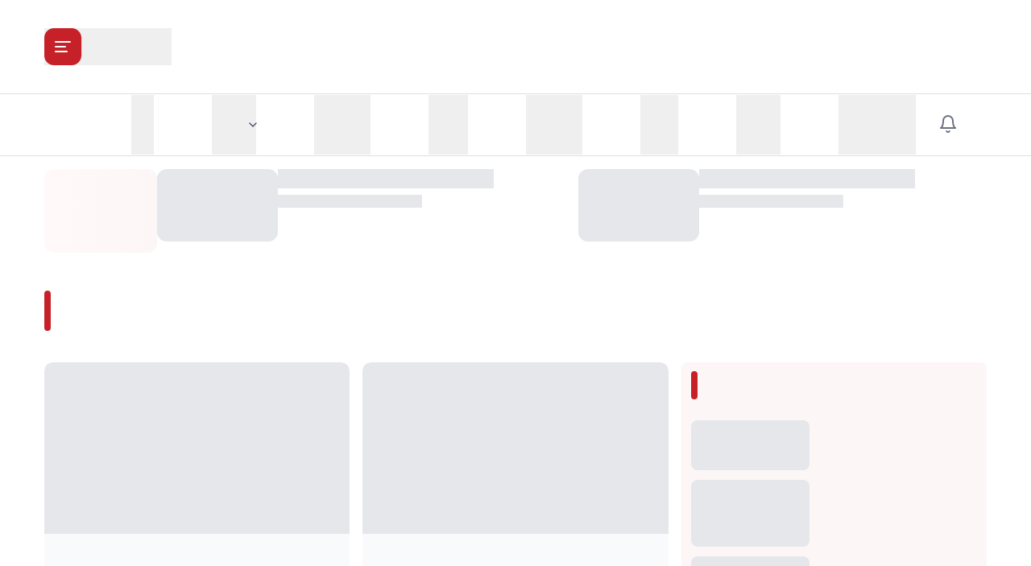

--- FILE ---
content_type: text/html; charset=utf-8
request_url: https://www.satyahindi.com/tags/yusuf-ansari
body_size: 50721
content:
<!DOCTYPE html><html lang="hi"><head><meta charSet="utf-8"/><meta name="viewport" content="width=device-width, initial-scale=1"/><link rel="stylesheet" href="/_next/static/css/c2295c617324864e.css" data-precedence="next"/><link rel="stylesheet" href="/_next/static/css/a0521c2eb6333c35.css" data-precedence="next"/><link rel="preload" as="script" fetchPriority="low" href="/_next/static/chunks/webpack-3b3f089f7e6ebe97.js"/><script src="/_next/static/chunks/fd9d1056-8444ca715ffd7b9c.js" async=""></script><script src="/_next/static/chunks/23-cd7fac4ee624015e.js" async=""></script><script src="/_next/static/chunks/main-app-3882417c799b7b5f.js" async=""></script><script src="/_next/static/chunks/231-0851112f57b3070f.js" async=""></script><script src="/_next/static/chunks/648-eb92fd921332d2fc.js" async=""></script><script src="/_next/static/chunks/482-1427c5e93dcf8b43.js" async=""></script><script src="/_next/static/chunks/715-026a4cdd8e49d255.js" async=""></script><script src="/_next/static/chunks/761-8beb211551bb9f84.js" async=""></script><script src="/_next/static/chunks/307-8455a134c94c044f.js" async=""></script><script src="/_next/static/chunks/128-01daa4b9ca8726f8.js" async=""></script><script src="/_next/static/chunks/app/layout-29e178ece04e9f60.js" async=""></script><script src="/_next/static/chunks/app/error-9ca452303c223e4c.js" async=""></script><script src="/_next/static/chunks/822-88d87991f48e3e51.js" async=""></script><script src="/_next/static/chunks/524-f151303213adfabf.js" async=""></script><script src="/_next/static/chunks/app/(page)/tags/%5B...slug%5D/page-faa5ece6ec1e1ac2.js" async=""></script><meta property="fb:app_id" content="924654607744311"/><title>Hindi News, Latest News in Hindi, सत्य हिन्दी | Yusuf Ansari - Satya Hindi</title><meta name="description" content="Satya Hindi - पढ़ें भारत और दुनिया की  breaking news in hindi on Politics, Business, Bollywood, Technology, Entertainment, Cricket &amp; more. सत्य हिंदी पर मिलेगी आपको हर राज्य और शहर की ख़बरें जो आपके लिए है जरूरी।"/><meta name="keywords" content="Hindi News, Latest News in Hindi, Breaking News in Hindi, today news in hindi, latest hindi news, live hindi news, हिंदी समाचार, ताजा समाचार, हिंदी में समाचार, आज की ताजा खबर, ब्रेकिंग न्यूज़, Latest News in Hindi"/><meta name="og:logo" content="https://www.satyahindi.com/images/satya-hindi-logo.png"/><link rel="alternate" type="application/rss+xml" href="/feed.xml"/><meta property="og:title" content="Hindi News, Latest News in Hindi, हिन्दी समाचार | आज की ताजा ख़बरें - Satya Hindi"/><meta property="og:description" content="Satya Hindi - पढ़ें भारत और दुनिया की  breaking news in hindi on Politics, Business, Bollywood, Technology, Entertainment, Cricket &amp; more. सत्य हिंदी पर मिलेगी आपको हर राज्य और शहर की ख़बरें जो आपके लिए है जरूरी।"/><meta property="og:url" content="https://www.satyahindi.com/"/><meta property="og:site_name" content="Satya Hindi"/><meta property="og:locale" content="en_US"/><meta property="og:image" content="https://www.satyahindi.com/images/satya-hindi-logo.png"/><meta property="og:image:width" content="200"/><meta property="og:image:height" content="197"/><meta property="og:image:alt" content="Satya Hindi"/><meta property="og:type" content="website"/><meta name="twitter:card" content="summary_large_image"/><meta name="twitter:site" content="@SatyaHindi"/><meta name="twitter:title" content="Hindi News, Latest News in Hindi, हिन्दी समाचार | आज की ताजा ख़बरें - Satya Hindi"/><meta name="twitter:description" content="Satya Hindi - पढ़ें भारत और दुनिया की  breaking news in hindi on Politics, Business, Bollywood, Technology, Entertainment, Cricket &amp; more. सत्य हिंदी पर मिलेगी आपको हर राज्य और शहर की ख़बरें जो आपके लिए है जरूरी।"/><meta name="twitter:image" content="https://www.satyahindi.com/images/satya-hindi-logo.png"/><link rel="icon" href="/favicon.ico" type="image/x-icon" sizes="32x32"/><script src="/_next/static/chunks/polyfills-78c92fac7aa8fdd8.js" noModule=""></script></head><body><!--$?--><template id="B:0"></template><!--/$--><script src="/_next/static/chunks/webpack-3b3f089f7e6ebe97.js" async=""></script><div hidden id="S:0"><template id="P:1"></template><main><!--$--><!--$?--><template id="B:2"></template><div class="container"><div class="grid lg:grid-cols-12 gap-4"><div class="col-span-12 my-4"><div class="flex gap-4 items-start pb-4 animate-pulse w-full"><div class="min-w-[150px] lg:w-1/3 lg:h-[130px] h-[80px] overflow-hidden"><div class="w-full lg:h-[130px] h-[80px] bg-gray-200 rounded-[12px]"></div></div><div class="flex flex-col w-full"><div class="bg-gray-200 h-6 w-3/4 rounded-md mb-2"></div><div class="bg-gray-200 h-4 w-1/2 rounded-md"></div></div></div></div><ul class="space-y-4 gap-4 lg:col-span-8 col-span-12"><li><div class="flex gap-4 items-start pb-4 animate-pulse w-full"><div class="min-w-[150px] max-h-[136px] overflow-hidden"><div class="w-full h-[84px] bg-gray-200 rounded-[12px]"></div></div><div class="flex flex-col w-full"><div class="bg-gray-200 h-6 w-3/4 rounded-md mb-2"></div><div class="bg-gray-200 h-4 w-1/2 rounded-md"></div></div></div></li><li><div class="flex gap-4 items-start pb-4 animate-pulse w-full"><div class="min-w-[150px] max-h-[136px] overflow-hidden"><div class="w-full h-[84px] bg-gray-200 rounded-[12px]"></div></div><div class="flex flex-col w-full"><div class="bg-gray-200 h-6 w-3/4 rounded-md mb-2"></div><div class="bg-gray-200 h-4 w-1/2 rounded-md"></div></div></div></li><li><div class="flex gap-4 items-start pb-4 animate-pulse w-full"><div class="min-w-[150px] max-h-[136px] overflow-hidden"><div class="w-full h-[84px] bg-gray-200 rounded-[12px]"></div></div><div class="flex flex-col w-full"><div class="bg-gray-200 h-6 w-3/4 rounded-md mb-2"></div><div class="bg-gray-200 h-4 w-1/2 rounded-md"></div></div></div></li><li><div class="flex gap-4 items-start pb-4 animate-pulse w-full"><div class="min-w-[150px] max-h-[136px] overflow-hidden"><div class="w-full h-[84px] bg-gray-200 rounded-[12px]"></div></div><div class="flex flex-col w-full"><div class="bg-gray-200 h-6 w-3/4 rounded-md mb-2"></div><div class="bg-gray-200 h-4 w-1/2 rounded-md"></div></div></div></li><li><div class="flex gap-4 items-start pb-4 animate-pulse w-full"><div class="min-w-[150px] max-h-[136px] overflow-hidden"><div class="w-full h-[84px] bg-gray-200 rounded-[12px]"></div></div><div class="flex flex-col w-full"><div class="bg-gray-200 h-6 w-3/4 rounded-md mb-2"></div><div class="bg-gray-200 h-4 w-1/2 rounded-md"></div></div></div></li><li><div class="flex gap-4 items-start pb-4 animate-pulse w-full"><div class="min-w-[150px] max-h-[136px] overflow-hidden"><div class="w-full h-[84px] bg-gray-200 rounded-[12px]"></div></div><div class="flex flex-col w-full"><div class="bg-gray-200 h-6 w-3/4 rounded-md mb-2"></div><div class="bg-gray-200 h-4 w-1/2 rounded-md"></div></div></div></li><li><div class="flex gap-4 items-start pb-4 animate-pulse w-full"><div class="min-w-[150px] max-h-[136px] overflow-hidden"><div class="w-full h-[84px] bg-gray-200 rounded-[12px]"></div></div><div class="flex flex-col w-full"><div class="bg-gray-200 h-6 w-3/4 rounded-md mb-2"></div><div class="bg-gray-200 h-4 w-1/2 rounded-md"></div></div></div></li><li><div class="flex gap-4 items-start pb-4 animate-pulse w-full"><div class="min-w-[150px] max-h-[136px] overflow-hidden"><div class="w-full h-[84px] bg-gray-200 rounded-[12px]"></div></div><div class="flex flex-col w-full"><div class="bg-gray-200 h-6 w-3/4 rounded-md mb-2"></div><div class="bg-gray-200 h-4 w-1/2 rounded-md"></div></div></div></li><li><div class="flex gap-4 items-start pb-4 animate-pulse w-full"><div class="min-w-[150px] max-h-[136px] overflow-hidden"><div class="w-full h-[84px] bg-gray-200 rounded-[12px]"></div></div><div class="flex flex-col w-full"><div class="bg-gray-200 h-6 w-3/4 rounded-md mb-2"></div><div class="bg-gray-200 h-4 w-1/2 rounded-md"></div></div></div></li><li><div class="flex gap-4 items-start pb-4 animate-pulse w-full"><div class="min-w-[150px] max-h-[136px] overflow-hidden"><div class="w-full h-[84px] bg-gray-200 rounded-[12px]"></div></div><div class="flex flex-col w-full"><div class="bg-gray-200 h-6 w-3/4 rounded-md mb-2"></div><div class="bg-gray-200 h-4 w-1/2 rounded-md"></div></div></div></li></ul><ul class="space-y-4 lg:col-span-4 col-span-12"><li><div class="flex gap-4 items-start pb-4 animate-pulse w-full"><div class="min-w-[150px] max-h-[136px] overflow-hidden"><div class="w-full h-[84px] bg-gray-200 rounded-[12px]"></div></div><div class="flex flex-col w-full"><div class="bg-gray-200 h-6 w-3/4 rounded-md mb-2"></div><div class="bg-gray-200 h-4 w-1/2 rounded-md"></div></div></div></li><li><div class="flex gap-4 items-start pb-4 animate-pulse w-full"><div class="min-w-[150px] max-h-[136px] overflow-hidden"><div class="w-full h-[84px] bg-gray-200 rounded-[12px]"></div></div><div class="flex flex-col w-full"><div class="bg-gray-200 h-6 w-3/4 rounded-md mb-2"></div><div class="bg-gray-200 h-4 w-1/2 rounded-md"></div></div></div></li><li><div class="flex gap-4 items-start pb-4 animate-pulse w-full"><div class="min-w-[150px] max-h-[136px] overflow-hidden"><div class="w-full h-[84px] bg-gray-200 rounded-[12px]"></div></div><div class="flex flex-col w-full"><div class="bg-gray-200 h-6 w-3/4 rounded-md mb-2"></div><div class="bg-gray-200 h-4 w-1/2 rounded-md"></div></div></div></li><li><div class="flex gap-4 items-start pb-4 animate-pulse w-full"><div class="min-w-[150px] max-h-[136px] overflow-hidden"><div class="w-full h-[84px] bg-gray-200 rounded-[12px]"></div></div><div class="flex flex-col w-full"><div class="bg-gray-200 h-6 w-3/4 rounded-md mb-2"></div><div class="bg-gray-200 h-4 w-1/2 rounded-md"></div></div></div></li><li><div class="flex gap-4 items-start pb-4 animate-pulse w-full"><div class="min-w-[150px] max-h-[136px] overflow-hidden"><div class="w-full h-[84px] bg-gray-200 rounded-[12px]"></div></div><div class="flex flex-col w-full"><div class="bg-gray-200 h-6 w-3/4 rounded-md mb-2"></div><div class="bg-gray-200 h-4 w-1/2 rounded-md"></div></div></div></li><li><div class="flex gap-4 items-start pb-4 animate-pulse w-full"><div class="min-w-[150px] max-h-[136px] overflow-hidden"><div class="w-full h-[84px] bg-gray-200 rounded-[12px]"></div></div><div class="flex flex-col w-full"><div class="bg-gray-200 h-6 w-3/4 rounded-md mb-2"></div><div class="bg-gray-200 h-4 w-1/2 rounded-md"></div></div></div></li><li><div class="flex gap-4 items-start pb-4 animate-pulse w-full"><div class="min-w-[150px] max-h-[136px] overflow-hidden"><div class="w-full h-[84px] bg-gray-200 rounded-[12px]"></div></div><div class="flex flex-col w-full"><div class="bg-gray-200 h-6 w-3/4 rounded-md mb-2"></div><div class="bg-gray-200 h-4 w-1/2 rounded-md"></div></div></div></li><li><div class="flex gap-4 items-start pb-4 animate-pulse w-full"><div class="min-w-[150px] max-h-[136px] overflow-hidden"><div class="w-full h-[84px] bg-gray-200 rounded-[12px]"></div></div><div class="flex flex-col w-full"><div class="bg-gray-200 h-6 w-3/4 rounded-md mb-2"></div><div class="bg-gray-200 h-4 w-1/2 rounded-md"></div></div></div></li><li><div class="flex gap-4 items-start pb-4 animate-pulse w-full"><div class="min-w-[150px] max-h-[136px] overflow-hidden"><div class="w-full h-[84px] bg-gray-200 rounded-[12px]"></div></div><div class="flex flex-col w-full"><div class="bg-gray-200 h-6 w-3/4 rounded-md mb-2"></div><div class="bg-gray-200 h-4 w-1/2 rounded-md"></div></div></div></li><li><div class="flex gap-4 items-start pb-4 animate-pulse w-full"><div class="min-w-[150px] max-h-[136px] overflow-hidden"><div class="w-full h-[84px] bg-gray-200 rounded-[12px]"></div></div><div class="flex flex-col w-full"><div class="bg-gray-200 h-6 w-3/4 rounded-md mb-2"></div><div class="bg-gray-200 h-4 w-1/2 rounded-md"></div></div></div></li></ul></div></div><!--/$--><!--/$--></main><template id="P:3"></template><section class="Toastify" aria-live="polite" aria-atomic="false" aria-relevant="additions text" aria-label="Notifications Alt+T"></section></div><div hidden id="S:2"><template id="P:4"></template></div><script>(self.__next_f=self.__next_f||[]).push([0]);self.__next_f.push([2,null])</script><script>self.__next_f.push([1,"1:HL[\"/_next/static/css/c2295c617324864e.css\",\"style\"]\n2:HL[\"/_next/static/css/a0521c2eb6333c35.css\",\"style\"]\n"])</script><script>self.__next_f.push([1,"3:I[5751,[],\"\"]\n6:I[9275,[],\"\"]\n8:I[1343,[],\"\"]\n9:\"$Sreact.suspense\"\na:I[1737,[\"231\",\"static/chunks/231-0851112f57b3070f.js\",\"648\",\"static/chunks/648-eb92fd921332d2fc.js\",\"482\",\"static/chunks/482-1427c5e93dcf8b43.js\",\"715\",\"static/chunks/715-026a4cdd8e49d255.js\",\"761\",\"static/chunks/761-8beb211551bb9f84.js\",\"307\",\"static/chunks/307-8455a134c94c044f.js\",\"128\",\"static/chunks/128-01daa4b9ca8726f8.js\",\"185\",\"static/chunks/app/layout-29e178ece04e9f60.js\"],\"default\"]\nc:I[4845,[\"482\",\"static/chunks/482-1427c5e93dcf8b43.js\",\"601\",\"static/chunks/app/error-9ca452303c223e4c.js\"],\"default\"]\nd:I[231,[\"231\",\"static/chunks/231-0851112f57b3070f.js\",\"648\",\"static/chunks/648-eb92fd921332d2fc.js\",\"822\",\"static/chunks/822-88d87991f48e3e51.js\",\"524\",\"static/chunks/524-f151303213adfabf.js\",\"494\",\"static/chunks/app/(page)/tags/%5B...slug%5D/page-faa5ece6ec1e1ac2.js\"],\"\"]\nf:I[4648,[\"231\",\"static/chunks/231-0851112f57b3070f.js\",\"648\",\"static/chunks/648-eb92fd921332d2fc.js\",\"482\",\"static/chunks/482-1427c5e93dcf8b43.js\",\"715\",\"static/chunks/715-026a4cdd8e49d255.js\",\"761\",\"static/chunks/761-8beb211551bb9f84.js\",\"307\",\"static/chunks/307-8455a134c94c044f.js\",\"128\",\"static/chunks/128-01daa4b9ca8726f8.js\",\"185\",\"static/chunks/app/layout-29e178ece04e9f60.js\"],\"ToastContainer\"]\n11:I[6130,[],\"\"]\n7:[\"slug\",\"yusuf-ansari\",\"c\"]\n12:[]\n"])</script><script>self.__next_f.push([1,"0:[[[\"$\",\"link\",\"0\",{\"rel\":\"stylesheet\",\"href\":\"/_next/static/css/c2295c617324864e.css\",\"precedence\":\"next\",\"crossOrigin\":\"$undefined\"}]],[\"$\",\"$L3\",null,{\"buildId\":\"--ttrUujayLwguBH6zE88\",\"assetPrefix\":\"\",\"initialCanonicalUrl\":\"/tags/yusuf-ansari\",\"initialTree\":[\"\",{\"children\":[\"(page)\",{\"children\":[\"tags\",{\"children\":[[\"slug\",\"yusuf-ansari\",\"c\"],{\"children\":[\"__PAGE__\",{}]}]}]}]},\"$undefined\",\"$undefined\",true],\"initialSeedData\":[\"\",{\"children\":[\"(page)\",{\"children\":[\"tags\",{\"children\":[[\"slug\",\"yusuf-ansari\",\"c\"],{\"children\":[\"__PAGE__\",{},[[\"$L4\",\"$L5\"],null],null]},[\"$\",\"$L6\",null,{\"parallelRouterKey\":\"children\",\"segmentPath\":[\"children\",\"(page)\",\"children\",\"tags\",\"children\",\"$7\",\"children\"],\"error\":\"$undefined\",\"errorStyles\":\"$undefined\",\"errorScripts\":\"$undefined\",\"template\":[\"$\",\"$L8\",null,{}],\"templateStyles\":\"$undefined\",\"templateScripts\":\"$undefined\",\"notFound\":\"$undefined\",\"notFoundStyles\":\"$undefined\",\"styles\":[[\"$\",\"link\",\"0\",{\"rel\":\"stylesheet\",\"href\":\"/_next/static/css/a0521c2eb6333c35.css\",\"precedence\":\"next\",\"crossOrigin\":\"$undefined\"}]]}],[[\"$\",\"div\",null,{\"className\":\"container\",\"children\":[\"$\",\"div\",null,{\"className\":\"grid lg:grid-cols-12 gap-4\",\"children\":[[\"$\",\"div\",null,{\"className\":\"col-span-12 my-4\",\"children\":[\"$\",\"div\",null,{\"className\":\"flex gap-4 items-start pb-4 animate-pulse w-full\",\"children\":[[\"$\",\"div\",null,{\"className\":\"min-w-[150px] lg:w-1/3 lg:h-[130px] h-[80px] overflow-hidden\",\"children\":[\"$\",\"div\",null,{\"className\":\"w-full lg:h-[130px] h-[80px] bg-gray-200 rounded-[12px]\"}]}],[\"$\",\"div\",null,{\"className\":\"flex flex-col w-full\",\"children\":[[\"$\",\"div\",null,{\"className\":\"bg-gray-200 h-6 w-3/4 rounded-md mb-2\"}],[\"$\",\"div\",null,{\"className\":\"bg-gray-200 h-4 w-1/2 rounded-md\"}]]}]]}]}],[\"$\",\"ul\",null,{\"className\":\"space-y-4 gap-4 lg:col-span-8 col-span-12\",\"children\":[[\"$\",\"li\",\"0\",{\"children\":[\"$\",\"div\",null,{\"className\":\"flex gap-4 items-start pb-4 animate-pulse w-full\",\"children\":[[\"$\",\"div\",null,{\"className\":\"min-w-[150px] max-h-[136px] overflow-hidden\",\"children\":[\"$\",\"div\",null,{\"className\":\"w-full h-[84px] bg-gray-200 rounded-[12px]\"}]}],[\"$\",\"div\",null,{\"className\":\"flex flex-col w-full\",\"children\":[[\"$\",\"div\",null,{\"className\":\"bg-gray-200 h-6 w-3/4 rounded-md mb-2\"}],[\"$\",\"div\",null,{\"className\":\"bg-gray-200 h-4 w-1/2 rounded-md\"}]]}]]}]}],[\"$\",\"li\",\"1\",{\"children\":[\"$\",\"div\",null,{\"className\":\"flex gap-4 items-start pb-4 animate-pulse w-full\",\"children\":[[\"$\",\"div\",null,{\"className\":\"min-w-[150px] max-h-[136px] overflow-hidden\",\"children\":[\"$\",\"div\",null,{\"className\":\"w-full h-[84px] bg-gray-200 rounded-[12px]\"}]}],[\"$\",\"div\",null,{\"className\":\"flex flex-col w-full\",\"children\":[[\"$\",\"div\",null,{\"className\":\"bg-gray-200 h-6 w-3/4 rounded-md mb-2\"}],[\"$\",\"div\",null,{\"className\":\"bg-gray-200 h-4 w-1/2 rounded-md\"}]]}]]}]}],[\"$\",\"li\",\"2\",{\"children\":[\"$\",\"div\",null,{\"className\":\"flex gap-4 items-start pb-4 animate-pulse w-full\",\"children\":[[\"$\",\"div\",null,{\"className\":\"min-w-[150px] max-h-[136px] overflow-hidden\",\"children\":[\"$\",\"div\",null,{\"className\":\"w-full h-[84px] bg-gray-200 rounded-[12px]\"}]}],[\"$\",\"div\",null,{\"className\":\"flex flex-col w-full\",\"children\":[[\"$\",\"div\",null,{\"className\":\"bg-gray-200 h-6 w-3/4 rounded-md mb-2\"}],[\"$\",\"div\",null,{\"className\":\"bg-gray-200 h-4 w-1/2 rounded-md\"}]]}]]}]}],[\"$\",\"li\",\"3\",{\"children\":[\"$\",\"div\",null,{\"className\":\"flex gap-4 items-start pb-4 animate-pulse w-full\",\"children\":[[\"$\",\"div\",null,{\"className\":\"min-w-[150px] max-h-[136px] overflow-hidden\",\"children\":[\"$\",\"div\",null,{\"className\":\"w-full h-[84px] bg-gray-200 rounded-[12px]\"}]}],[\"$\",\"div\",null,{\"className\":\"flex flex-col w-full\",\"children\":[[\"$\",\"div\",null,{\"className\":\"bg-gray-200 h-6 w-3/4 rounded-md mb-2\"}],[\"$\",\"div\",null,{\"className\":\"bg-gray-200 h-4 w-1/2 rounded-md\"}]]}]]}]}],[\"$\",\"li\",\"4\",{\"children\":[\"$\",\"div\",null,{\"className\":\"flex gap-4 items-start pb-4 animate-pulse w-full\",\"children\":[[\"$\",\"div\",null,{\"className\":\"min-w-[150px] max-h-[136px] overflow-hidden\",\"children\":[\"$\",\"div\",null,{\"className\":\"w-full h-[84px] bg-gray-200 rounded-[12px]\"}]}],[\"$\",\"div\",null,{\"className\":\"flex flex-col w-full\",\"children\":[[\"$\",\"div\",null,{\"className\":\"bg-gray-200 h-6 w-3/4 rounded-md mb-2\"}],[\"$\",\"div\",null,{\"className\":\"bg-gray-200 h-4 w-1/2 rounded-md\"}]]}]]}]}],[\"$\",\"li\",\"5\",{\"children\":[\"$\",\"div\",null,{\"className\":\"flex gap-4 items-start pb-4 animate-pulse w-full\",\"children\":[[\"$\",\"div\",null,{\"className\":\"min-w-[150px] max-h-[136px] overflow-hidden\",\"children\":[\"$\",\"div\",null,{\"className\":\"w-full h-[84px] bg-gray-200 rounded-[12px]\"}]}],[\"$\",\"div\",null,{\"className\":\"flex flex-col w-full\",\"children\":[[\"$\",\"div\",null,{\"className\":\"bg-gray-200 h-6 w-3/4 rounded-md mb-2\"}],[\"$\",\"div\",null,{\"className\":\"bg-gray-200 h-4 w-1/2 rounded-md\"}]]}]]}]}],[\"$\",\"li\",\"6\",{\"children\":[\"$\",\"div\",null,{\"className\":\"flex gap-4 items-start pb-4 animate-pulse w-full\",\"children\":[[\"$\",\"div\",null,{\"className\":\"min-w-[150px] max-h-[136px] overflow-hidden\",\"children\":[\"$\",\"div\",null,{\"className\":\"w-full h-[84px] bg-gray-200 rounded-[12px]\"}]}],[\"$\",\"div\",null,{\"className\":\"flex flex-col w-full\",\"children\":[[\"$\",\"div\",null,{\"className\":\"bg-gray-200 h-6 w-3/4 rounded-md mb-2\"}],[\"$\",\"div\",null,{\"className\":\"bg-gray-200 h-4 w-1/2 rounded-md\"}]]}]]}]}],[\"$\",\"li\",\"7\",{\"children\":[\"$\",\"div\",null,{\"className\":\"flex gap-4 items-start pb-4 animate-pulse w-full\",\"children\":[[\"$\",\"div\",null,{\"className\":\"min-w-[150px] max-h-[136px] overflow-hidden\",\"children\":[\"$\",\"div\",null,{\"className\":\"w-full h-[84px] bg-gray-200 rounded-[12px]\"}]}],[\"$\",\"div\",null,{\"className\":\"flex flex-col w-full\",\"children\":[[\"$\",\"div\",null,{\"className\":\"bg-gray-200 h-6 w-3/4 rounded-md mb-2\"}],[\"$\",\"div\",null,{\"className\":\"bg-gray-200 h-4 w-1/2 rounded-md\"}]]}]]}]}],[\"$\",\"li\",\"8\",{\"children\":[\"$\",\"div\",null,{\"className\":\"flex gap-4 items-start pb-4 animate-pulse w-full\",\"children\":[[\"$\",\"div\",null,{\"className\":\"min-w-[150px] max-h-[136px] overflow-hidden\",\"children\":[\"$\",\"div\",null,{\"className\":\"w-full h-[84px] bg-gray-200 rounded-[12px]\"}]}],[\"$\",\"div\",null,{\"className\":\"flex flex-col w-full\",\"children\":[[\"$\",\"div\",null,{\"className\":\"bg-gray-200 h-6 w-3/4 rounded-md mb-2\"}],[\"$\",\"div\",null,{\"className\":\"bg-gray-200 h-4 w-1/2 rounded-md\"}]]}]]}]}],[\"$\",\"li\",\"9\",{\"children\":[\"$\",\"div\",null,{\"className\":\"flex gap-4 items-start pb-4 animate-pulse w-full\",\"children\":[[\"$\",\"div\",null,{\"className\":\"min-w-[150px] max-h-[136px] overflow-hidden\",\"children\":[\"$\",\"div\",null,{\"className\":\"w-full h-[84px] bg-gray-200 rounded-[12px]\"}]}],[\"$\",\"div\",null,{\"className\":\"flex flex-col w-full\",\"children\":[[\"$\",\"div\",null,{\"className\":\"bg-gray-200 h-6 w-3/4 rounded-md mb-2\"}],[\"$\",\"div\",null,{\"className\":\"bg-gray-200 h-4 w-1/2 rounded-md\"}]]}]]}]}]]}],[\"$\",\"ul\",null,{\"className\":\"space-y-4 lg:col-span-4 col-span-12\",\"children\":[[\"$\",\"li\",\"0\",{\"children\":[\"$\",\"div\",null,{\"className\":\"flex gap-4 items-start pb-4 animate-pulse w-full\",\"children\":[[\"$\",\"div\",null,{\"className\":\"min-w-[150px] max-h-[136px] overflow-hidden\",\"children\":[\"$\",\"div\",null,{\"className\":\"w-full h-[84px] bg-gray-200 rounded-[12px]\"}]}],[\"$\",\"div\",null,{\"className\":\"flex flex-col w-full\",\"children\":[[\"$\",\"div\",null,{\"className\":\"bg-gray-200 h-6 w-3/4 rounded-md mb-2\"}],[\"$\",\"div\",null,{\"className\":\"bg-gray-200 h-4 w-1/2 rounded-md\"}]]}]]}]}],[\"$\",\"li\",\"1\",{\"children\":[\"$\",\"div\",null,{\"className\":\"flex gap-4 items-start pb-4 animate-pulse w-full\",\"children\":[[\"$\",\"div\",null,{\"className\":\"min-w-[150px] max-h-[136px] overflow-hidden\",\"children\":[\"$\",\"div\",null,{\"className\":\"w-full h-[84px] bg-gray-200 rounded-[12px]\"}]}],[\"$\",\"div\",null,{\"className\":\"flex flex-col w-full\",\"children\":[[\"$\",\"div\",null,{\"className\":\"bg-gray-200 h-6 w-3/4 rounded-md mb-2\"}],[\"$\",\"div\",null,{\"className\":\"bg-gray-200 h-4 w-1/2 rounded-md\"}]]}]]}]}],[\"$\",\"li\",\"2\",{\"children\":[\"$\",\"div\",null,{\"className\":\"flex gap-4 items-start pb-4 animate-pulse w-full\",\"children\":[[\"$\",\"div\",null,{\"className\":\"min-w-[150px] max-h-[136px] overflow-hidden\",\"children\":[\"$\",\"div\",null,{\"className\":\"w-full h-[84px] bg-gray-200 rounded-[12px]\"}]}],[\"$\",\"div\",null,{\"className\":\"flex flex-col w-full\",\"children\":[[\"$\",\"div\",null,{\"className\":\"bg-gray-200 h-6 w-3/4 rounded-md mb-2\"}],[\"$\",\"div\",null,{\"className\":\"bg-gray-200 h-4 w-1/2 rounded-md\"}]]}]]}]}],[\"$\",\"li\",\"3\",{\"children\":[\"$\",\"div\",null,{\"className\":\"flex gap-4 items-start pb-4 animate-pulse w-full\",\"children\":[[\"$\",\"div\",null,{\"className\":\"min-w-[150px] max-h-[136px] overflow-hidden\",\"children\":[\"$\",\"div\",null,{\"className\":\"w-full h-[84px] bg-gray-200 rounded-[12px]\"}]}],[\"$\",\"div\",null,{\"className\":\"flex flex-col w-full\",\"children\":[[\"$\",\"div\",null,{\"className\":\"bg-gray-200 h-6 w-3/4 rounded-md mb-2\"}],[\"$\",\"div\",null,{\"className\":\"bg-gray-200 h-4 w-1/2 rounded-md\"}]]}]]}]}],[\"$\",\"li\",\"4\",{\"children\":[\"$\",\"div\",null,{\"className\":\"flex gap-4 items-start pb-4 animate-pulse w-full\",\"children\":[[\"$\",\"div\",null,{\"className\":\"min-w-[150px] max-h-[136px] overflow-hidden\",\"children\":[\"$\",\"div\",null,{\"className\":\"w-full h-[84px] bg-gray-200 rounded-[12px]\"}]}],[\"$\",\"div\",null,{\"className\":\"flex flex-col w-full\",\"children\":[[\"$\",\"div\",null,{\"className\":\"bg-gray-200 h-6 w-3/4 rounded-md mb-2\"}],[\"$\",\"div\",null,{\"className\":\"bg-gray-200 h-4 w-1/2 rounded-md\"}]]}]]}]}],[\"$\",\"li\",\"5\",{\"children\":[\"$\",\"div\",null,{\"className\":\"flex gap-4 items-start pb-4 animate-pulse w-full\",\"children\":[[\"$\",\"div\",null,{\"className\":\"min-w-[150px] max-h-[136px] overflow-hidden\",\"children\":[\"$\",\"div\",null,{\"className\":\"w-full h-[84px] bg-gray-200 rounded-[12px]\"}]}],[\"$\",\"div\",null,{\"className\":\"flex flex-col w-full\",\"children\":[[\"$\",\"div\",null,{\"className\":\"bg-gray-200 h-6 w-3/4 rounded-md mb-2\"}],[\"$\",\"div\",null,{\"className\":\"bg-gray-200 h-4 w-1/2 rounded-md\"}]]}]]}]}],[\"$\",\"li\",\"6\",{\"children\":[\"$\",\"div\",null,{\"className\":\"flex gap-4 items-start pb-4 animate-pulse w-full\",\"children\":[[\"$\",\"div\",null,{\"className\":\"min-w-[150px] max-h-[136px] overflow-hidden\",\"children\":[\"$\",\"div\",null,{\"className\":\"w-full h-[84px] bg-gray-200 rounded-[12px]\"}]}],[\"$\",\"div\",null,{\"className\":\"flex flex-col w-full\",\"children\":[[\"$\",\"div\",null,{\"className\":\"bg-gray-200 h-6 w-3/4 rounded-md mb-2\"}],[\"$\",\"div\",null,{\"className\":\"bg-gray-200 h-4 w-1/2 rounded-md\"}]]}]]}]}],[\"$\",\"li\",\"7\",{\"children\":[\"$\",\"div\",null,{\"className\":\"flex gap-4 items-start pb-4 animate-pulse w-full\",\"children\":[[\"$\",\"div\",null,{\"className\":\"min-w-[150px] max-h-[136px] overflow-hidden\",\"children\":[\"$\",\"div\",null,{\"className\":\"w-full h-[84px] bg-gray-200 rounded-[12px]\"}]}],[\"$\",\"div\",null,{\"className\":\"flex flex-col w-full\",\"children\":[[\"$\",\"div\",null,{\"className\":\"bg-gray-200 h-6 w-3/4 rounded-md mb-2\"}],[\"$\",\"div\",null,{\"className\":\"bg-gray-200 h-4 w-1/2 rounded-md\"}]]}]]}]}],[\"$\",\"li\",\"8\",{\"children\":[\"$\",\"div\",null,{\"className\":\"flex gap-4 items-start pb-4 animate-pulse w-full\",\"children\":[[\"$\",\"div\",null,{\"className\":\"min-w-[150px] max-h-[136px] overflow-hidden\",\"children\":[\"$\",\"div\",null,{\"className\":\"w-full h-[84px] bg-gray-200 rounded-[12px]\"}]}],[\"$\",\"div\",null,{\"className\":\"flex flex-col w-full\",\"children\":[[\"$\",\"div\",null,{\"className\":\"bg-gray-200 h-6 w-3/4 rounded-md mb-2\"}],[\"$\",\"div\",null,{\"className\":\"bg-gray-200 h-4 w-1/2 rounded-md\"}]]}]]}]}],[\"$\",\"li\",\"9\",{\"children\":[\"$\",\"div\",null,{\"className\":\"flex gap-4 items-start pb-4 animate-pulse w-full\",\"children\":[[\"$\",\"div\",null,{\"className\":\"min-w-[150px] max-h-[136px] overflow-hidden\",\"children\":[\"$\",\"div\",null,{\"className\":\"w-full h-[84px] bg-gray-200 rounded-[12px]\"}]}],[\"$\",\"div\",null,{\"className\":\"flex flex-col w-full\",\"children\":[[\"$\",\"div\",null,{\"className\":\"bg-gray-200 h-6 w-3/4 rounded-md mb-2\"}],[\"$\",\"div\",null,{\"className\":\"bg-gray-200 h-4 w-1/2 rounded-md\"}]]}]]}]}]]}]]}]}],[],[]]]},[\"$\",\"$L6\",null,{\"parallelRouterKey\":\"children\",\"segmentPath\":[\"children\",\"(page)\",\"children\",\"tags\",\"children\"],\"error\":\"$undefined\",\"errorStyles\":\"$undefined\",\"errorScripts\":\"$undefined\",\"template\":[\"$\",\"$L8\",null,{}],\"templateStyles\":\"$undefined\",\"templateScripts\":\"$undefined\",\"notFound\":\"$undefined\",\"notFoundStyles\":\"$undefined\",\"styles\":null}],null]},[\"$\",\"$L6\",null,{\"parallelRouterKey\":\"children\",\"segmentPath\":[\"children\",\"(page)\",\"children\"],\"error\":\"$undefined\",\"errorStyles\":\"$undefined\",\"errorScripts\":\"$undefined\",\"template\":[\"$\",\"$L8\",null,{}],\"templateStyles\":\"$undefined\",\"templateScripts\":\"$undefined\",\"notFound\":\"$undefined\",\"notFoundStyles\":\"$undefined\",\"styles\":null}],[[\"$\",\"div\",null,{\"className\":\"container\",\"children\":[\"$\",\"div\",null,{\"className\":\"grid lg:grid-cols-12 gap-4\",\"children\":[[\"$\",\"div\",null,{\"className\":\"col-span-12 my-4\",\"children\":[\"$\",\"div\",null,{\"className\":\"flex gap-4 items-start pb-4 animate-pulse w-full\",\"children\":[[\"$\",\"div\",null,{\"className\":\"min-w-[150px] lg:w-1/3 lg:h-[130px] h-[80px] overflow-hidden\",\"children\":[\"$\",\"div\",null,{\"className\":\"w-full lg:h-[130px] h-[80px] bg-gray-200 rounded-[12px]\"}]}],[\"$\",\"div\",null,{\"className\":\"flex flex-col w-full\",\"children\":[[\"$\",\"div\",null,{\"className\":\"bg-gray-200 h-6 w-3/4 rounded-md mb-2\"}],[\"$\",\"div\",null,{\"className\":\"bg-gray-200 h-4 w-1/2 rounded-md\"}]]}]]}]}],[\"$\",\"ul\",null,{\"className\":\"space-y-4 gap-4 lg:col-span-8 col-span-12\",\"children\":[[\"$\",\"li\",\"0\",{\"children\":[\"$\",\"div\",null,{\"className\":\"flex gap-4 items-start pb-4 animate-pulse w-full\",\"children\":[[\"$\",\"div\",null,{\"className\":\"min-w-[150px] max-h-[136px] overflow-hidden\",\"children\":[\"$\",\"div\",null,{\"className\":\"w-full h-[84px] bg-gray-200 rounded-[12px]\"}]}],[\"$\",\"div\",null,{\"className\":\"flex flex-col w-full\",\"children\":[[\"$\",\"div\",null,{\"className\":\"bg-gray-200 h-6 w-3/4 rounded-md mb-2\"}],[\"$\",\"div\",null,{\"className\":\"bg-gray-200 h-4 w-1/2 rounded-md\"}]]}]]}]}],[\"$\",\"li\",\"1\",{\"children\":[\"$\",\"div\",null,{\"className\":\"flex gap-4 items-start pb-4 animate-pulse w-full\",\"children\":[[\"$\",\"div\",null,{\"className\":\"min-w-[150px] max-h-[136px] overflow-hidden\",\"children\":[\"$\",\"div\",null,{\"className\":\"w-full h-[84px] bg-gray-200 rounded-[12px]\"}]}],[\"$\",\"div\",null,{\"className\":\"flex flex-col w-full\",\"children\":[[\"$\",\"div\",null,{\"className\":\"bg-gray-200 h-6 w-3/4 rounded-md mb-2\"}],[\"$\",\"div\",null,{\"className\":\"bg-gray-200 h-4 w-1/2 rounded-md\"}]]}]]}]}],[\"$\",\"li\",\"2\",{\"children\":[\"$\",\"div\",null,{\"className\":\"flex gap-4 items-start pb-4 animate-pulse w-full\",\"children\":[[\"$\",\"div\",null,{\"className\":\"min-w-[150px] max-h-[136px] overflow-hidden\",\"children\":[\"$\",\"div\",null,{\"className\":\"w-full h-[84px] bg-gray-200 rounded-[12px]\"}]}],[\"$\",\"div\",null,{\"className\":\"flex flex-col w-full\",\"children\":[[\"$\",\"div\",null,{\"className\":\"bg-gray-200 h-6 w-3/4 rounded-md mb-2\"}],[\"$\",\"div\",null,{\"className\":\"bg-gray-200 h-4 w-1/2 rounded-md\"}]]}]]}]}],[\"$\",\"li\",\"3\",{\"children\":[\"$\",\"div\",null,{\"className\":\"flex gap-4 items-start pb-4 animate-pulse w-full\",\"children\":[[\"$\",\"div\",null,{\"className\":\"min-w-[150px] max-h-[136px] overflow-hidden\",\"children\":[\"$\",\"div\",null,{\"className\":\"w-full h-[84px] bg-gray-200 rounded-[12px]\"}]}],[\"$\",\"div\",null,{\"className\":\"flex flex-col w-full\",\"children\":[[\"$\",\"div\",null,{\"className\":\"bg-gray-200 h-6 w-3/4 rounded-md mb-2\"}],[\"$\",\"div\",null,{\"className\":\"bg-gray-200 h-4 w-1/2 rounded-md\"}]]}]]}]}],[\"$\",\"li\",\"4\",{\"children\":[\"$\",\"div\",null,{\"className\":\"flex gap-4 items-start pb-4 animate-pulse w-full\",\"children\":[[\"$\",\"div\",null,{\"className\":\"min-w-[150px] max-h-[136px] overflow-hidden\",\"children\":[\"$\",\"div\",null,{\"className\":\"w-full h-[84px] bg-gray-200 rounded-[12px]\"}]}],[\"$\",\"div\",null,{\"className\":\"flex flex-col w-full\",\"children\":[[\"$\",\"div\",null,{\"className\":\"bg-gray-200 h-6 w-3/4 rounded-md mb-2\"}],[\"$\",\"div\",null,{\"className\":\"bg-gray-200 h-4 w-1/2 rounded-md\"}]]}]]}]}],[\"$\",\"li\",\"5\",{\"children\":[\"$\",\"div\",null,{\"className\":\"flex gap-4 items-start pb-4 animate-pulse w-full\",\"children\":[[\"$\",\"div\",null,{\"className\":\"min-w-[150px] max-h-[136px] overflow-hidden\",\"children\":[\"$\",\"div\",null,{\"className\":\"w-full h-[84px] bg-gray-200 rounded-[12px]\"}]}],[\"$\",\"div\",null,{\"className\":\"flex flex-col w-full\",\"children\":[[\"$\",\"div\",null,{\"className\":\"bg-gray-200 h-6 w-3/4 rounded-md mb-2\"}],[\"$\",\"div\",null,{\"className\":\"bg-gray-200 h-4 w-1/2 rounded-md\"}]]}]]}]}],[\"$\",\"li\",\"6\",{\"children\":[\"$\",\"div\",null,{\"className\":\"flex gap-4 items-start pb-4 animate-pulse w-full\",\"children\":[[\"$\",\"div\",null,{\"className\":\"min-w-[150px] max-h-[136px] overflow-hidden\",\"children\":[\"$\",\"div\",null,{\"className\":\"w-full h-[84px] bg-gray-200 rounded-[12px]\"}]}],[\"$\",\"div\",null,{\"className\":\"flex flex-col w-full\",\"children\":[[\"$\",\"div\",null,{\"className\":\"bg-gray-200 h-6 w-3/4 rounded-md mb-2\"}],[\"$\",\"div\",null,{\"className\":\"bg-gray-200 h-4 w-1/2 rounded-md\"}]]}]]}]}],[\"$\",\"li\",\"7\",{\"children\":[\"$\",\"div\",null,{\"className\":\"flex gap-4 items-start pb-4 animate-pulse w-full\",\"children\":[[\"$\",\"div\",null,{\"className\":\"min-w-[150px] max-h-[136px] overflow-hidden\",\"children\":[\"$\",\"div\",null,{\"className\":\"w-full h-[84px] bg-gray-200 rounded-[12px]\"}]}],[\"$\",\"div\",null,{\"className\":\"flex flex-col w-full\",\"children\":[[\"$\",\"div\",null,{\"className\":\"bg-gray-200 h-6 w-3/4 rounded-md mb-2\"}],[\"$\",\"div\",null,{\"className\":\"bg-gray-200 h-4 w-1/2 rounded-md\"}]]}]]}]}],[\"$\",\"li\",\"8\",{\"children\":[\"$\",\"div\",null,{\"className\":\"flex gap-4 items-start pb-4 animate-pulse w-full\",\"children\":[[\"$\",\"div\",null,{\"className\":\"min-w-[150px] max-h-[136px] overflow-hidden\",\"children\":[\"$\",\"div\",null,{\"className\":\"w-full h-[84px] bg-gray-200 rounded-[12px]\"}]}],[\"$\",\"div\",null,{\"className\":\"flex flex-col w-full\",\"children\":[[\"$\",\"div\",null,{\"className\":\"bg-gray-200 h-6 w-3/4 rounded-md mb-2\"}],[\"$\",\"div\",null,{\"className\":\"bg-gray-200 h-4 w-1/2 rounded-md\"}]]}]]}]}],[\"$\",\"li\",\"9\",{\"children\":[\"$\",\"div\",null,{\"className\":\"flex gap-4 items-start pb-4 animate-pulse w-full\",\"children\":[[\"$\",\"div\",null,{\"className\":\"min-w-[150px] max-h-[136px] overflow-hidden\",\"children\":[\"$\",\"div\",null,{\"className\":\"w-full h-[84px] bg-gray-200 rounded-[12px]\"}]}],[\"$\",\"div\",null,{\"className\":\"flex flex-col w-full\",\"children\":[[\"$\",\"div\",null,{\"className\":\"bg-gray-200 h-6 w-3/4 rounded-md mb-2\"}],[\"$\",\"div\",null,{\"className\":\"bg-gray-200 h-4 w-1/2 rounded-md\"}]]}]]}]}]]}],[\"$\",\"ul\",null,{\"className\":\"space-y-4 lg:col-span-4 col-span-12\",\"children\":[[\"$\",\"li\",\"0\",{\"children\":[\"$\",\"div\",null,{\"className\":\"flex gap-4 items-start pb-4 animate-pulse w-full\",\"children\":[[\"$\",\"div\",null,{\"className\":\"min-w-[150px] max-h-[136px] overflow-hidden\",\"children\":[\"$\",\"div\",null,{\"className\":\"w-full h-[84px] bg-gray-200 rounded-[12px]\"}]}],[\"$\",\"div\",null,{\"className\":\"flex flex-col w-full\",\"children\":[[\"$\",\"div\",null,{\"className\":\"bg-gray-200 h-6 w-3/4 rounded-md mb-2\"}],[\"$\",\"div\",null,{\"className\":\"bg-gray-200 h-4 w-1/2 rounded-md\"}]]}]]}]}],[\"$\",\"li\",\"1\",{\"children\":[\"$\",\"div\",null,{\"className\":\"flex gap-4 items-start pb-4 animate-pulse w-full\",\"children\":[[\"$\",\"div\",null,{\"className\":\"min-w-[150px] max-h-[136px] overflow-hidden\",\"children\":[\"$\",\"div\",null,{\"className\":\"w-full h-[84px] bg-gray-200 rounded-[12px]\"}]}],[\"$\",\"div\",null,{\"className\":\"flex flex-col w-full\",\"children\":[[\"$\",\"div\",null,{\"className\":\"bg-gray-200 h-6 w-3/4 rounded-md mb-2\"}],[\"$\",\"div\",null,{\"className\":\"bg-gray-200 h-4 w-1/2 rounded-md\"}]]}]]}]}],[\"$\",\"li\",\"2\",{\"children\":[\"$\",\"div\",null,{\"className\":\"flex gap-4 items-start pb-4 animate-pulse w-full\",\"children\":[[\"$\",\"div\",null,{\"className\":\"min-w-[150px] max-h-[136px] overflow-hidden\",\"children\":[\"$\",\"div\",null,{\"className\":\"w-full h-[84px] bg-gray-200 rounded-[12px]\"}]}],[\"$\",\"div\",null,{\"className\":\"flex flex-col w-full\",\"children\":[[\"$\",\"div\",null,{\"className\":\"bg-gray-200 h-6 w-3/4 rounded-md mb-2\"}],[\"$\",\"div\",null,{\"className\":\"bg-gray-200 h-4 w-1/2 rounded-md\"}]]}]]}]}],[\"$\",\"li\",\"3\",{\"children\":[\"$\",\"div\",null,{\"className\":\"flex gap-4 items-start pb-4 animate-pulse w-full\",\"children\":[[\"$\",\"div\",null,{\"className\":\"min-w-[150px] max-h-[136px] overflow-hidden\",\"children\":[\"$\",\"div\",null,{\"className\":\"w-full h-[84px] bg-gray-200 rounded-[12px]\"}]}],[\"$\",\"div\",null,{\"className\":\"flex flex-col w-full\",\"children\":[[\"$\",\"div\",null,{\"className\":\"bg-gray-200 h-6 w-3/4 rounded-md mb-2\"}],[\"$\",\"div\",null,{\"className\":\"bg-gray-200 h-4 w-1/2 rounded-md\"}]]}]]}]}],[\"$\",\"li\",\"4\",{\"children\":[\"$\",\"div\",null,{\"className\":\"flex gap-4 items-start pb-4 animate-pulse w-full\",\"children\":[[\"$\",\"div\",null,{\"className\":\"min-w-[150px] max-h-[136px] overflow-hidden\",\"children\":[\"$\",\"div\",null,{\"className\":\"w-full h-[84px] bg-gray-200 rounded-[12px]\"}]}],[\"$\",\"div\",null,{\"className\":\"flex flex-col w-full\",\"children\":[[\"$\",\"div\",null,{\"className\":\"bg-gray-200 h-6 w-3/4 rounded-md mb-2\"}],[\"$\",\"div\",null,{\"className\":\"bg-gray-200 h-4 w-1/2 rounded-md\"}]]}]]}]}],[\"$\",\"li\",\"5\",{\"children\":[\"$\",\"div\",null,{\"className\":\"flex gap-4 items-start pb-4 animate-pulse w-full\",\"children\":[[\"$\",\"div\",null,{\"className\":\"min-w-[150px] max-h-[136px] overflow-hidden\",\"children\":[\"$\",\"div\",null,{\"className\":\"w-full h-[84px] bg-gray-200 rounded-[12px]\"}]}],[\"$\",\"div\",null,{\"className\":\"flex flex-col w-full\",\"children\":[[\"$\",\"div\",null,{\"className\":\"bg-gray-200 h-6 w-3/4 rounded-md mb-2\"}],[\"$\",\"div\",null,{\"className\":\"bg-gray-200 h-4 w-1/2 rounded-md\"}]]}]]}]}],[\"$\",\"li\",\"6\",{\"children\":[\"$\",\"div\",null,{\"className\":\"flex gap-4 items-start pb-4 animate-pulse w-full\",\"children\":[[\"$\",\"div\",null,{\"className\":\"min-w-[150px] max-h-[136px] overflow-hidden\",\"children\":[\"$\",\"div\",null,{\"className\":\"w-full h-[84px] bg-gray-200 rounded-[12px]\"}]}],[\"$\",\"div\",null,{\"className\":\"flex flex-col w-full\",\"children\":[[\"$\",\"div\",null,{\"className\":\"bg-gray-200 h-6 w-3/4 rounded-md mb-2\"}],[\"$\",\"div\",null,{\"className\":\"bg-gray-200 h-4 w-1/2 rounded-md\"}]]}]]}]}],[\"$\",\"li\",\"7\",{\"children\":[\"$\",\"div\",null,{\"className\":\"flex gap-4 items-start pb-4 animate-pulse w-full\",\"children\":[[\"$\",\"div\",null,{\"className\":\"min-w-[150px] max-h-[136px] overflow-hidden\",\"children\":[\"$\",\"div\",null,{\"className\":\"w-full h-[84px] bg-gray-200 rounded-[12px]\"}]}],[\"$\",\"div\",null,{\"className\":\"flex flex-col w-full\",\"children\":[[\"$\",\"div\",null,{\"className\":\"bg-gray-200 h-6 w-3/4 rounded-md mb-2\"}],[\"$\",\"div\",null,{\"className\":\"bg-gray-200 h-4 w-1/2 rounded-md\"}]]}]]}]}],[\"$\",\"li\",\"8\",{\"children\":[\"$\",\"div\",null,{\"className\":\"flex gap-4 items-start pb-4 animate-pulse w-full\",\"children\":[[\"$\",\"div\",null,{\"className\":\"min-w-[150px] max-h-[136px] overflow-hidden\",\"children\":[\"$\",\"div\",null,{\"className\":\"w-full h-[84px] bg-gray-200 rounded-[12px]\"}]}],[\"$\",\"div\",null,{\"className\":\"flex flex-col w-full\",\"children\":[[\"$\",\"div\",null,{\"className\":\"bg-gray-200 h-6 w-3/4 rounded-md mb-2\"}],[\"$\",\"div\",null,{\"className\":\"bg-gray-200 h-4 w-1/2 rounded-md\"}]]}]]}]}],[\"$\",\"li\",\"9\",{\"children\":[\"$\",\"div\",null,{\"className\":\"flex gap-4 items-start pb-4 animate-pulse w-full\",\"children\":[[\"$\",\"div\",null,{\"className\":\"min-w-[150px] max-h-[136px] overflow-hidden\",\"children\":[\"$\",\"div\",null,{\"className\":\"w-full h-[84px] bg-gray-200 rounded-[12px]\"}]}],[\"$\",\"div\",null,{\"className\":\"flex flex-col w-full\",\"children\":[[\"$\",\"div\",null,{\"className\":\"bg-gray-200 h-6 w-3/4 rounded-md mb-2\"}],[\"$\",\"div\",null,{\"className\":\"bg-gray-200 h-4 w-1/2 rounded-md\"}]]}]]}]}]]}]]}]}],[],[]]]},[[\"$\",\"html\",null,{\"lang\":\"hi\",\"children\":[[\"$\",\"head\",null,{\"children\":[\"$\",\"meta\",null,{\"property\":\"fb:app_id\",\"content\":\"924654607744311\"}]}],[\"$\",\"body\",null,{\"children\":[\"$\",\"$9\",null,{\"children\":[\"$\",\"$La\",null,{\"children\":[\"$Lb\",[\"$\",\"main\",null,{\"children\":[\"$\",\"$L6\",null,{\"parallelRouterKey\":\"children\",\"segmentPath\":[\"children\"],\"error\":\"$c\",\"errorStyles\":[],\"errorScripts\":[],\"template\":[\"$\",\"$L8\",null,{}],\"templateStyles\":\"$undefined\",\"templateScripts\":\"$undefined\",\"notFound\":[\"$\",\"div\",null,{\"className\":\"grid items-center text-center h-screen\",\"children\":[\"$\",\"div\",null,{\"className\":\"\",\"children\":[[\"$\",\"h2\",null,{\"className\":\"text-8xl text-primary lg:text-[200px]\",\"children\":\"404\"}],[\"$\",\"h3\",null,{\"className\":\"text-4xl\",\"children\":\"Page Not Found\"}],[\"$\",\"p\",null,{\"children\":\"Sorry, we couldn't find the page you're looking for.\"}],[\"$\",\"$Ld\",null,{\"href\":\"/\",\"className\":\"mt-6 bg-red-600 px-8 py-3 text-white inline-block rounded-xl\",\"children\":\"Go back home\"}]]}]}],\"notFoundStyles\":[],\"styles\":null}]}],\"$Le\",[\"$\",\"$Lf\",null,{\"position\":\"bottom-right\",\"autoClose\":5000,\"hideProgressBar\":false,\"newestOnTop\":false,\"closeOnClick\":true,\"rtl\":false,\"pauseOnFocusLoss\":true,\"draggable\":true,\"pauseOnHover\":true,\"theme\":\"light\"}]]}]}]}]]}],null],null],\"couldBeIntercepted\":false,\"initialHead\":[false,\"$L10\"],\"globalErrorComponent\":\"$11\",\"missingSlots\":\"$W12\"}]]\n"])</script><script>self.__next_f.push([1,"10:[[\"$\",\"meta\",\"0\",{\"name\":\"viewport\",\"content\":\"width=device-width, initial-scale=1\"}],[\"$\",\"meta\",\"1\",{\"charSet\":\"utf-8\"}],[\"$\",\"title\",\"2\",{\"children\":\"Hindi News, Latest News in Hindi, सत्य हिन्दी | Yusuf Ansari - Satya Hindi\"}],[\"$\",\"meta\",\"3\",{\"name\":\"description\",\"content\":\"Satya Hindi - पढ़ें भारत और दुनिया की  breaking news in hindi on Politics, Business, Bollywood, Technology, Entertainment, Cricket \u0026 more. सत्य हिंदी पर मिलेगी आपको हर राज्य और शहर की ख़बरें जो आपके लिए है जरूरी।\"}],[\"$\",\"meta\",\"4\",{\"name\":\"keywords\",\"content\":\"Hindi News, Latest News in Hindi, Breaking News in Hindi, today news in hindi, latest hindi news, live hindi news, हिंदी समाचार, ताजा समाचार, हिंदी में समाचार, आज की ताजा खबर, ब्रेकिंग न्यूज़, Latest News in Hindi\"}],[\"$\",\"meta\",\"5\",{\"name\":\"og:logo\",\"content\":\"https://www.satyahindi.com/images/satya-hindi-logo.png\"}],[\"$\",\"link\",\"6\",{\"rel\":\"alternate\",\"type\":\"application/rss+xml\",\"href\":\"/feed.xml\"}],[\"$\",\"meta\",\"7\",{\"property\":\"og:title\",\"content\":\"Hindi News, Latest News in Hindi, हिन्दी समाचार | आज की ताजा ख़बरें - Satya Hindi\"}],[\"$\",\"meta\",\"8\",{\"property\":\"og:description\",\"content\":\"Satya Hindi - पढ़ें भारत और दुनिया की  breaking news in hindi on Politics, Business, Bollywood, Technology, Entertainment, Cricket \u0026 more. सत्य हिंदी पर मिलेगी आपको हर राज्य और शहर की ख़बरें जो आपके लिए है जरूरी।\"}],[\"$\",\"meta\",\"9\",{\"property\":\"og:url\",\"content\":\"https://www.satyahindi.com/\"}],[\"$\",\"meta\",\"10\",{\"property\":\"og:site_name\",\"content\":\"Satya Hindi\"}],[\"$\",\"meta\",\"11\",{\"property\":\"og:locale\",\"content\":\"en_US\"}],[\"$\",\"meta\",\"12\",{\"property\":\"og:image\",\"content\":\"https://www.satyahindi.com/images/satya-hindi-logo.png\"}],[\"$\",\"meta\",\"13\",{\"property\":\"og:image:width\",\"content\":\"200\"}],[\"$\",\"meta\",\"14\",{\"property\":\"og:image:height\",\"content\":\"197\"}],[\"$\",\"meta\",\"15\",{\"property\":\"og:image:alt\",\"content\":\"Satya Hindi\"}],[\"$\",\"meta\",\"16\",{\"property\":\"og:type\",\"content\":\"website\"}],[\"$\",\"meta\",\"17\",{\"name\":\"twitter:card\",\"content\":\"summary_large_image\"}],[\"$\",\"meta\",\"18\",{\"name\":\"twitter:site\",\"content\":\"@SatyaHindi\"}],[\"$\",\"meta\",\"19\",{\"name\":\"twitter:title\",\"content\":\"Hindi News, Latest News in Hindi, हिन्दी समाचार | आज की ताजा ख़बरें - Satya Hindi\"}],[\"$\",\"meta\",\"20\",{\"name\":\"twitter:description\",\"content\":\"Satya Hindi - पढ़ें भारत और दुनिया की  breaking news in hindi on Politics, Business, Bollywood, Technology, Entertainment, Cricket \u0026 more. सत्य हिंदी पर मिलेगी आपको हर राज्य और शहर की ख़बरें जो आपके लिए है जरूरी।\"}],[\"$\",\"meta\",\"21\",{\"name\":\"twitter:image\",\"content\":\"https://www.satyahindi.com/images/satya-hindi-logo.png\"}],[\"$\",\"link\",\"22\",{\"rel\":\"icon\",\"href\":\"/favicon.ico\",\"type\":\"image/x-icon\",\"sizes\":\"32x32\"}]]\n"])</script><script>self.__next_f.push([1,"4:null\n"])</script><script>self.__next_f.push([1,"13:I[8738,[\"231\",\"static/chunks/231-0851112f57b3070f.js\",\"648\",\"static/chunks/648-eb92fd921332d2fc.js\",\"822\",\"static/chunks/822-88d87991f48e3e51.js\",\"524\",\"static/chunks/524-f151303213adfabf.js\",\"494\",\"static/chunks/app/(page)/tags/%5B...slug%5D/page-faa5ece6ec1e1ac2.js\"],\"default\"]\n14:I[1213,[\"231\",\"static/chunks/231-0851112f57b3070f.js\",\"648\",\"static/chunks/648-eb92fd921332d2fc.js\",\"822\",\"static/chunks/822-88d87991f48e3e51.js\",\"524\",\"static/chunks/524-f151303213adfabf.js\",\"494\",\"static/chunks/app/(page)/tags/%5B...slug%5D/page-faa5ece6ec1e1ac2.js\"],\"default\"]\n15:\"$Sreact.fragment\"\n18:I[5927,[\"231\",\"static/chunks/231-0851112f57b3070f.js\",\"648\",\"static/chunks/648-eb92fd921332d2fc.js\",\"822\",\"static/chunks/822-88d87991f48e3e51.js\",\"524\",\"static/chunks/524-f151303213adfabf.js\",\"494\",\"static/chunks/app/(page)/tags/%5B...slug%5D/page-faa5ece6ec1e1ac2.js\"],\"default\"]\n19:I[9870,[\"231\",\"static/chunks/231-0851112f57b3070f.js\",\"648\",\"static/chunks/648-eb92fd921332d2fc.js\",\"822\",\"static/chunks/822-88d87991f48e3e51.js\",\"524\",\"static/chunks/524-f151303213adfabf.js\",\"494\",\"static/chunks/app/(page)/tags/%5B...slug%5D/page-faa5ece6ec1e1ac2.js\"],\"default\"]\n"])</script><script>self.__next_f.push([1,"5:[[\"$\",\"section\",null,{\"className\":\"mt-4\",\"children\":[\"$\",\"div\",null,{\"className\":\"container\",\"children\":[\"$\",\"$L13\",null,{}]}]}],[\"$\",\"div\",null,{\"className\":\"container lg:mt-6 mt-4\",\"children\":[[\"$\",\"div\",null,{\"className\":\"flex justify-between items-center py-6 lg:py-8 overflow-hidden\",\"children\":[\"$\",\"h1\",null,{\"className\":\"flex lg:gap-4 gap-3 items-center lg:text-5xl text-3xl font-bold\",\"children\":[[\"$\",\"span\",null,{\"className\":\"bg-primary lg:h-[50px] h-[30px] rounded-full lg:w-2 w-[5px] block lg:-mt-4\"}],[\"$\",\"span\",null,{\"children\":[\"Tag: \",\"Yusuf Ansari\"]}]]}]}],[\"$\",\"div\",null,{\"className\":\"grid lg:grid-cols-12 grid-cols-1 gap-x-4\",\"children\":[[\"$\",\"div\",null,{\"className\":\"lg:col-span-8 pb-4\",\"children\":[[\"$\",\"ul\",null,{\"className\":\"grid grid-cols-1 gap-y-4 sm:grid-cols-2 sm:gap-4\",\"children\":[[\"$\",\"li\",\"0\",{\"className\":\"rounded-[10px] overflow-hidden group hover:shadow-md group\",\"children\":[\"$\",\"div\",null,{\"className\":\"text-start grid grid-cols-1\",\"children\":[[\"$\",\"div\",null,{\"className\":\"w-full\",\"children\":[\"$\",\"div\",null,{\"className\":\"rounded-t-[10px] lg:h-[213px] sm:h-[167px] bg-gray-200 overflow-hidden relative grid items-center\",\"children\":[\"$\",\"$Ld\",null,{\"href\":\"/analysis/modi-government-running-away-from-discussion-under-rule-267-in-the-rajya-sabha-142642.html\",\"className\":\"image-full group-hover:scale-105 transition-all duration-700\",\"children\":[[\"$\",\"$L14\",null,{\"src\":\"https://satya-hindi.sgp1.cdn.digitaloceanspaces.com/app/uploads/02-07-24/6683ef1206de4.jpg\",\"alt\":\"राज्यसभा में नियम 267 के तहत चर्चा से क्यों भाग रही है मोदी सरकार?\",\"title\":\"राज्यसभा में नियम 267 के तहत चर्चा से क्यों भाग रही है मोदी सरकार?\"}],false]}]}]}],[\"$\",\"div\",null,{\"className\":\"p-3 grid gap-2 w-full bg-gray-50 group-hover:bg-gray-100 transition-all duration-500\",\"children\":[[\"$\",\"$Ld\",null,{\"href\":\"/analysis/modi-government-running-away-from-discussion-under-rule-267-in-the-rajya-sabha-142642.html\",\"children\":[\"$\",\"h2\",null,{\"className\":\"lg:text-2xl text-xl font-bold line-clamp-2 lg:min-h-[64px]\",\"dangerouslySetInnerHTML\":{\"__html\":\"राज्यसभा में नियम 267 के तहत चर्चा से क्यों भाग रही है मोदी सरकार?\"}}]}],[\"$\",\"div\",null,{\"className\":\"flex gap-[3px] items-center lg:text-sm text-[12px] text-gray-700 flex-wrap\",\"children\":[[\"$\",\"$15\",\"0\",{\"children\":[false,[\"$\",\"h3\",\"category\",{\"className\":\"leading-none rounded-[20px] inline-block\",\"children\":[\"$\",\"$Ld\",null,{\"href\":\"/analysis\",\"children\":\"विश्लेषण\"}]}]]}],[\"$\",\"$15\",\"1\",{\"children\":[[\"$\",\"span\",null,{\"className\":\"mx-[2px]\",\"children\":\"•\"}],[\"$\",\"h4\",\"writer\",{\"className\":\"\",\"children\":[[\"$\",\"span\",\"10009\",{\"children\":[[\"$\",\"$Ld\",null,{\"href\":\"/writer/yusuf-ansari/10009.html\",\"children\":\"यूसुफ़ अंसारी\"}],false]}]]}]]}],[\"$\",\"$15\",\"2\",{\"children\":[[\"$\",\"span\",null,{\"className\":\"mx-[2px]\",\"children\":\"•\"}],[\"$\",\"span\",\"timestamp\",{\"children\":\"11 Dec, 2024\"}]]}]]}]]}]]}]}],[\"$\",\"li\",\"1\",{\"className\":\"rounded-[10px] overflow-hidden group hover:shadow-md group\",\"children\":[\"$\",\"div\",null,{\"className\":\"text-start grid grid-cols-1\",\"children\":[[\"$\",\"div\",null,{\"className\":\"w-full\",\"children\":[\"$\",\"div\",null,{\"className\":\"rounded-t-[10px] lg:h-[213px] sm:h-[167px] bg-gray-200 overflow-hidden relative grid items-center\",\"children\":[\"$\",\"$Ld\",null,{\"href\":\"/analysis/india-alliance-no-confidence-motion-against-vp-jagdeep-dhankhar-purpose-142632.html\",\"className\":\"image-full group-hover:scale-105 transition-all duration-700\",\"children\":[[\"$\",\"$L14\",null,{\"src\":\"https://satya-hindi.sgp1.cdn.digitaloceanspaces.com/app/uploads/28-07-23/64c36d7d8be12.jpg\",\"alt\":\"उपराष्ट्रपति के खिलाफ अविश्वास प्रस्ताव से विपक्ष को क्या हासिल होगा?\",\"title\":\"उपराष्ट्रपति के खिलाफ अविश्वास प्रस्ताव से विपक्ष को क्या हासिल होगा?\"}],false]}]}]}],[\"$\",\"div\",null,{\"className\":\"p-3 grid gap-2 w-full bg-gray-50 group-hover:bg-gray-100 transition-all duration-500\",\"children\":[[\"$\",\"$Ld\",null,{\"href\":\"/analysis/india-alliance-no-confidence-motion-against-vp-jagdeep-dhankhar-purpose-142632.html\",\"children\":[\"$\",\"h2\",null,{\"className\":\"lg:text-2xl text-xl font-bold line-clamp-2 lg:min-h-[64px]\",\"dangerouslySetInnerHTML\":{\"__html\":\"उपराष्ट्रपति के खिलाफ अविश्वास प्रस्ताव से विपक्ष को क्या हासिल होगा?\"}}]}],[\"$\",\"div\",null,{\"className\":\"flex gap-[3px] items-center lg:text-sm text-[12px] text-gray-700 flex-wrap\",\"children\":[[\"$\",\"$15\",\"0\",{\"children\":[false,[\"$\",\"h3\",\"category\",{\"className\":\"leading-none rounded-[20px] inline-block\",\"children\":[\"$\",\"$Ld\",null,{\"href\":\"/analysis\",\"children\":\"विश्लेषण\"}]}]]}],[\"$\",\"$15\",\"1\",{\"children\":[[\"$\",\"span\",null,{\"className\":\"mx-[2px]\",\"children\":\"•\"}],[\"$\",\"h4\",\"writer\",{\"className\":\"\",\"children\":[[\"$\",\"span\",\"10009\",{\"children\":[[\"$\",\"$Ld\",null,{\"href\":\"/writer/yusuf-ansari/10009.html\",\"children\":\"यूसुफ़ अंसारी\"}],false]}]]}]]}],[\"$\",\"$15\",\"2\",{\"children\":[[\"$\",\"span\",null,{\"className\":\"mx-[2px]\",\"children\":\"•\"}],[\"$\",\"span\",\"timestamp\",{\"children\":\"29 Mar, 2025\"}]]}]]}]]}]]}]}],[\"$\",\"li\",\"2\",{\"className\":\"rounded-[10px] overflow-hidden group hover:shadow-md group\",\"children\":[\"$\",\"div\",null,{\"className\":\"text-start grid grid-cols-1\",\"children\":[[\"$\",\"div\",null,{\"className\":\"w-full\",\"children\":[\"$\",\"div\",null,{\"className\":\"rounded-t-[10px] lg:h-[213px] sm:h-[167px] bg-gray-200 overflow-hidden relative grid items-center\",\"children\":[\"$\",\"$Ld\",null,{\"href\":\"/analysis/loksabha-election-seventh-phase-polling-india-alliance-vs-bjp-140092.html\",\"className\":\"image-full group-hover:scale-105 transition-all duration-700\",\"children\":[[\"$\",\"$L14\",null,{\"src\":\"https://satya-hindi.sgp1.cdn.digitaloceanspaces.com/app/uploads/19-12-21/61beca1a6c0d3.jpg\",\"alt\":\"क्या पीएम मोदी से जीत छीन पाएंगे 'इंडिया' गठबंधन वाले?\",\"title\":\"क्या पीएम मोदी से जीत छीन पाएंगे 'इंडिया' गठबंधन वाले?\"}],false]}]}]}],[\"$\",\"div\",null,{\"className\":\"p-3 grid gap-2 w-full bg-gray-50 group-hover:bg-gray-100 transition-all duration-500\",\"children\":[[\"$\",\"$Ld\",null,{\"href\":\"/analysis/loksabha-election-seventh-phase-polling-india-alliance-vs-bjp-140092.html\",\"children\":[\"$\",\"h2\",null,{\"className\":\"lg:text-2xl text-xl font-bold line-clamp-2 lg:min-h-[64px]\",\"dangerouslySetInnerHTML\":{\"__html\":\"क्या पीएम मोदी से जीत छीन पाएंगे 'इंडिया' गठबंधन वाले?\"}}]}],[\"$\",\"div\",null,{\"className\":\"flex gap-[3px] items-center lg:text-sm text-[12px] text-gray-700 flex-wrap\",\"children\":[[\"$\",\"$15\",\"0\",{\"children\":[false,[\"$\",\"h3\",\"category\",{\"className\":\"leading-none rounded-[20px] inline-block\",\"children\":[\"$\",\"$Ld\",null,{\"href\":\"/analysis\",\"children\":\"विश्लेषण\"}]}]]}],[\"$\",\"$15\",\"1\",{\"children\":[[\"$\",\"span\",null,{\"className\":\"mx-[2px]\",\"children\":\"•\"}],[\"$\",\"h4\",\"writer\",{\"className\":\"\",\"children\":[[\"$\",\"span\",\"10009\",{\"children\":[[\"$\",\"$Ld\",null,{\"href\":\"/writer/yusuf-ansari/10009.html\",\"children\":\"यूसुफ़ अंसारी\"}],false]}]]}]]}],[\"$\",\"$15\",\"2\",{\"children\":[[\"$\",\"span\",null,{\"className\":\"mx-[2px]\",\"children\":\"•\"}],[\"$\",\"span\",\"timestamp\",{\"children\":\"31 May, 2024\"}]]}]]}]]}]]}]}],[\"$\",\"li\",\"3\",{\"className\":\"rounded-[10px] overflow-hidden group hover:shadow-md group\",\"children\":[\"$\",\"div\",null,{\"className\":\"text-start grid grid-cols-1\",\"children\":[[\"$\",\"div\",null,{\"className\":\"w-full\",\"children\":[\"$\",\"div\",null,{\"className\":\"rounded-t-[10px] lg:h-[213px] sm:h-[167px] bg-gray-200 overflow-hidden relative grid items-center\",\"children\":[\"$\",\"$Ld\",null,{\"href\":\"/india/bharat-jodo-nyay-yatra-if-rahul-gandhi-yatra-be-able-to-bridge-gap-in-manipur-138030.html\",\"className\":\"image-full group-hover:scale-105 transition-all duration-700\",\"children\":[[\"$\",\"$L14\",null,{\"src\":\"https://satya-hindi.sgp1.cdn.digitaloceanspaces.com/app/uploads/16-01-24/65a5fdd3c2aa9.jpg\",\"alt\":\"क्या मणिपुर में विभाजन की खाई पाट पाएगी भारत जोड़ो न्याय यात्रा?\",\"title\":\"क्या मणिपुर में विभाजन की खाई पाट पाएगी भारत जोड़ो न्याय यात्रा?\"}],false]}]}]}],[\"$\",\"div\",null,{\"className\":\"p-3 grid gap-2 w-full bg-gray-50 group-hover:bg-gray-100 transition-all duration-500\",\"children\":[[\"$\",\"$Ld\",null,{\"href\":\"/india/bharat-jodo-nyay-yatra-if-rahul-gandhi-yatra-be-able-to-bridge-gap-in-manipur-138030.html\",\"children\":[\"$\",\"h2\",null,{\"className\":\"lg:text-2xl text-xl font-bold line-clamp-2 lg:min-h-[64px]\",\"dangerouslySetInnerHTML\":{\"__html\":\"क्या मणिपुर में विभाजन की खाई पाट पाएगी भारत जोड़ो न्याय यात्रा?\"}}]}],[\"$\",\"div\",null,{\"className\":\"flex gap-[3px] items-center lg:text-sm text-[12px] text-gray-700 flex-wrap\",\"children\":[[\"$\",\"$15\",\"0\",{\"children\":[false,[\"$\",\"h3\",\"category\",{\"className\":\"leading-none rounded-[20px] inline-block\",\"children\":[\"$\",\"$Ld\",null,{\"href\":\"/india\",\"children\":\"देश\"}]}]]}],[\"$\",\"$15\",\"1\",{\"children\":[[\"$\",\"span\",null,{\"className\":\"mx-[2px]\",\"children\":\"•\"}],[\"$\",\"h4\",\"writer\",{\"className\":\"\",\"children\":[[\"$\",\"span\",\"10009\",{\"children\":[[\"$\",\"$Ld\",null,{\"href\":\"/writer/yusuf-ansari/10009.html\",\"children\":\"यूसुफ़ अंसारी\"}],false]}]]}]]}],[\"$\",\"$15\",\"2\",{\"children\":[[\"$\",\"span\",null,{\"className\":\"mx-[2px]\",\"children\":\"•\"}],[\"$\",\"span\",\"timestamp\",{\"children\":\"29 Mar, 2025\"}]]}]]}]]}]]}]}],[\"$\",\"li\",\"4\",{\"className\":\"rounded-[10px] overflow-hidden group hover:shadow-md group\",\"children\":[\"$\",\"div\",null,{\"className\":\"text-start grid grid-cols-1\",\"children\":[[\"$\",\"div\",null,{\"className\":\"w-full\",\"children\":[\"$\",\"div\",null,{\"className\":\"rounded-t-[10px] lg:h-[213px] sm:h-[167px] bg-gray-200 overflow-hidden relative grid items-center\",\"children\":[\"$\",\"$Ld\",null,{\"href\":\"/politics/congress-rahul-gandhi-bharat-jodo-nyay-yatra-manipur-beginning-138017.html\",\"className\":\"image-full group-hover:scale-105 transition-all duration-700\",\"children\":[[\"$\",\"$L14\",null,{\"src\":\"https://satya-hindi.sgp1.cdn.digitaloceanspaces.com/app/uploads/15-01-24/65a4d6fbaf4ad.jpg\",\"alt\":\"भारत जोड़ो न्याय यात्रा: आग़ाज़ तो अच्छा है अंजाम क्या होगा?\",\"title\":\"भारत जोड़ो न्याय यात्रा: आग़ाज़ तो अच्छा है अंजाम क्या होगा?\"}],false]}]}]}],[\"$\",\"div\",null,{\"className\":\"p-3 grid gap-2 w-full bg-gray-50 group-hover:bg-gray-100 transition-all duration-500\",\"children\":[[\"$\",\"$Ld\",null,{\"href\":\"/politics/congress-rahul-gandhi-bharat-jodo-nyay-yatra-manipur-beginning-138017.html\",\"children\":[\"$\",\"h2\",null,{\"className\":\"lg:text-2xl text-xl font-bold line-clamp-2 lg:min-h-[64px]\",\"dangerouslySetInnerHTML\":{\"__html\":\"भारत जोड़ो न्याय यात्रा: आग़ाज़ तो अच्छा है अंजाम क्या होगा?\"}}]}],[\"$\",\"div\",null,{\"className\":\"flex gap-[3px] items-center lg:text-sm text-[12px] text-gray-700 flex-wrap\",\"children\":[[\"$\",\"$15\",\"0\",{\"children\":[false,[\"$\",\"h3\",\"category\",{\"className\":\"leading-none rounded-[20px] inline-block\",\"children\":[\"$\",\"$Ld\",null,{\"href\":\"/politics\",\"children\":\"राजनीति\"}]}]]}],[\"$\",\"$15\",\"1\",{\"children\":[[\"$\",\"span\",null,{\"className\":\"mx-[2px]\",\"children\":\"•\"}],[\"$\",\"h4\",\"writer\",{\"className\":\"\",\"children\":[[\"$\",\"span\",\"10009\",{\"children\":[[\"$\",\"$Ld\",null,{\"href\":\"/writer/yusuf-ansari/10009.html\",\"children\":\"यूसुफ़ अंसारी\"}],false]}]]}]]}],[\"$\",\"$15\",\"2\",{\"children\":[[\"$\",\"span\",null,{\"className\":\"mx-[2px]\",\"children\":\"•\"}],[\"$\",\"span\",\"timestamp\",{\"children\":\"15 Jan, 2024\"}]]}]]}]]}]]}]}],[\"$\",\"li\",\"5\",{\"className\":\"rounded-[10px] overflow-hidden group hover:shadow-md group\",\"children\":[\"$\",\"div\",null,{\"className\":\"text-start grid grid-cols-1\",\"children\":[[\"$\",\"div\",null,{\"className\":\"w-full\",\"children\":[\"$\",\"div\",null,{\"className\":\"rounded-t-[10px] lg:h-[213px] sm:h-[167px] bg-gray-200 overflow-hidden relative grid items-center\",\"children\":[\"$\",\"$Ld\",null,{\"href\":\"/politics/congress-discovered-formula-for-seat-distribution-137840.html\",\"className\":\"image-full group-hover:scale-105 transition-all duration-700\",\"children\":[[\"$\",\"$L14\",null,{\"src\":\"https://satya-hindi.sgp1.cdn.digitaloceanspaces.com/app/uploads/28-05-23/64733ac38c827.jpg\",\"alt\":\"कांग्रेस ने खोजा सीटों के बंटवारे का फॉर्मूला\",\"title\":\"कांग्रेस ने खोजा सीटों के बंटवारे का फॉर्मूला\"}],false]}]}]}],[\"$\",\"div\",null,{\"className\":\"p-3 grid gap-2 w-full bg-gray-50 group-hover:bg-gray-100 transition-all duration-500\",\"children\":[[\"$\",\"$Ld\",null,{\"href\":\"/politics/congress-discovered-formula-for-seat-distribution-137840.html\",\"children\":[\"$\",\"h2\",null,{\"className\":\"lg:text-2xl text-xl font-bold line-clamp-2 lg:min-h-[64px]\",\"dangerouslySetInnerHTML\":{\"__html\":\"कांग्रेस ने खोजा सीटों के बंटवारे का फॉर्मूला\"}}]}],[\"$\",\"div\",null,{\"className\":\"flex gap-[3px] items-center lg:text-sm text-[12px] text-gray-700 flex-wrap\",\"children\":[[\"$\",\"$15\",\"0\",{\"children\":[false,[\"$\",\"h3\",\"category\",{\"className\":\"leading-none rounded-[20px] inline-block\",\"children\":[\"$\",\"$Ld\",null,{\"href\":\"/politics\",\"children\":\"राजनीति\"}]}]]}],[\"$\",\"$15\",\"1\",{\"children\":[[\"$\",\"span\",null,{\"className\":\"mx-[2px]\",\"children\":\"•\"}],[\"$\",\"h4\",\"writer\",{\"className\":\"\",\"children\":[[\"$\",\"span\",\"10009\",{\"children\":[[\"$\",\"$Ld\",null,{\"href\":\"/writer/yusuf-ansari/10009.html\",\"children\":\"यूसुफ़ अंसारी\"}],false]}]]}]]}],[\"$\",\"$15\",\"2\",{\"children\":[[\"$\",\"span\",null,{\"className\":\"mx-[2px]\",\"children\":\"•\"}],[\"$\",\"span\",\"timestamp\",{\"children\":\"29 Mar, 2025\"}]]}]]}]]}]]}]}],[\"$\",\"li\",\"6\",{\"className\":\"rounded-[10px] overflow-hidden group hover:shadow-md group\",\"children\":[\"$\",\"div\",null,{\"className\":\"text-start grid grid-cols-1\",\"children\":[[\"$\",\"div\",null,{\"className\":\"w-full\",\"children\":[\"$\",\"div\",null,{\"className\":\"rounded-t-[10px] lg:h-[213px] sm:h-[167px] bg-gray-200 overflow-hidden relative grid items-center\",\"children\":[\"$\",\"$Ld\",null,{\"href\":\"/politics/congress-wants-karnataka-like-victory-in-madhya-pradesh-135715.html\",\"className\":\"image-full group-hover:scale-105 transition-all duration-700\",\"children\":[[\"$\",\"$L14\",null,{\"src\":\"https://satya-hindi.sgp1.cdn.digitaloceanspaces.com/app/uploads/02-06-22/6298222a4bd0b.jpg\",\"alt\":\"मध्य प्रदेश में कर्नाटक जैसी जीत चाहती है कांग्रेस\",\"title\":\"मध्य प्रदेश में कर्नाटक जैसी जीत चाहती है कांग्रेस\"}],false]}]}]}],[\"$\",\"div\",null,{\"className\":\"p-3 grid gap-2 w-full bg-gray-50 group-hover:bg-gray-100 transition-all duration-500\",\"children\":[[\"$\",\"$Ld\",null,{\"href\":\"/politics/congress-wants-karnataka-like-victory-in-madhya-pradesh-135715.html\",\"children\":[\"$\",\"h2\",null,{\"className\":\"lg:text-2xl text-xl font-bold line-clamp-2 lg:min-h-[64px]\",\"dangerouslySetInnerHTML\":{\"__html\":\"मध्य प्रदेश में कर्नाटक जैसी जीत चाहती है कांग्रेस\"}}]}],[\"$\",\"div\",null,{\"className\":\"flex gap-[3px] items-center lg:text-sm text-[12px] text-gray-700 flex-wrap\",\"children\":[[\"$\",\"$15\",\"0\",{\"children\":[false,[\"$\",\"h3\",\"category\",{\"className\":\"leading-none rounded-[20px] inline-block\",\"children\":[\"$\",\"$Ld\",null,{\"href\":\"/politics\",\"children\":\"राजनीति\"}]}]]}],[\"$\",\"$15\",\"1\",{\"children\":[[\"$\",\"span\",null,{\"className\":\"mx-[2px]\",\"children\":\"•\"}],[\"$\",\"h4\",\"writer\",{\"className\":\"\",\"children\":[[\"$\",\"span\",\"10009\",{\"children\":[[\"$\",\"$Ld\",null,{\"href\":\"/writer/yusuf-ansari/10009.html\",\"children\":\"यूसुफ़ अंसारी\"}],false]}]]}]]}],[\"$\",\"$15\",\"2\",{\"children\":[[\"$\",\"span\",null,{\"className\":\"mx-[2px]\",\"children\":\"•\"}],[\"$\",\"span\",\"timestamp\",{\"children\":\"29 Mar, 2025\"}]]}]]}]]}]]}]}],[\"$\",\"li\",\"7\",{\"className\":\"rounded-[10px] overflow-hidden group hover:shadow-md group\",\"children\":[\"$\",\"div\",null,{\"className\":\"text-start grid grid-cols-1\",\"children\":[[\"$\",\"div\",null,{\"className\":\"w-full\",\"children\":[\"$\",\"div\",null,{\"className\":\"rounded-t-[10px] lg:h-[213px] sm:h-[167px] bg-gray-200 overflow-hidden relative grid items-center\",\"children\":[\"$\",\"$Ld\",null,{\"href\":\"/analysis/congress-aap-alliance-tough-for-lok-sabha-elections-2024-135268.html\",\"className\":\"image-full group-hover:scale-105 transition-all duration-700\",\"children\":[[\"$\",\"$L14\",null,{\"src\":\"https://satya-hindi.sgp1.cdn.digitaloceanspaces.com/app/uploads/25-06-23/64982f3f6fcd7.jpg\",\"alt\":\"टेढ़ी खीर है कांग्रेस और ‘आप’ के बीच लोकसभा सीटों का बँटवारा\",\"title\":\"टेढ़ी खीर है कांग्रेस और ‘आप’ के बीच लोकसभा सीटों का बँटवारा\"}],false]}]}]}],[\"$\",\"div\",null,{\"className\":\"p-3 grid gap-2 w-full bg-gray-50 group-hover:bg-gray-100 transition-all duration-500\",\"children\":[[\"$\",\"$Ld\",null,{\"href\":\"/analysis/congress-aap-alliance-tough-for-lok-sabha-elections-2024-135268.html\",\"children\":[\"$\",\"h2\",null,{\"className\":\"lg:text-2xl text-xl font-bold line-clamp-2 lg:min-h-[64px]\",\"dangerouslySetInnerHTML\":{\"__html\":\"टेढ़ी खीर है कांग्रेस और ‘आप’ के बीच लोकसभा सीटों का बँटवारा\"}}]}],[\"$\",\"div\",null,{\"className\":\"flex gap-[3px] items-center lg:text-sm text-[12px] text-gray-700 flex-wrap\",\"children\":[[\"$\",\"$15\",\"0\",{\"children\":[false,[\"$\",\"h3\",\"category\",{\"className\":\"leading-none rounded-[20px] inline-block\",\"children\":[\"$\",\"$Ld\",null,{\"href\":\"/analysis\",\"children\":\"विश्लेषण\"}]}]]}],[\"$\",\"$15\",\"1\",{\"children\":[[\"$\",\"span\",null,{\"className\":\"mx-[2px]\",\"children\":\"•\"}],[\"$\",\"h4\",\"writer\",{\"className\":\"\",\"children\":[[\"$\",\"span\",\"10009\",{\"children\":[[\"$\",\"$Ld\",null,{\"href\":\"/writer/yusuf-ansari/10009.html\",\"children\":\"यूसुफ़ अंसारी\"}],false]}]]}]]}],[\"$\",\"$15\",\"2\",{\"children\":[[\"$\",\"span\",null,{\"className\":\"mx-[2px]\",\"children\":\"•\"}],[\"$\",\"span\",\"timestamp\",{\"children\":\"25 Jul, 2023\"}]]}]]}]]}]]}]}],[\"$\",\"li\",\"8\",{\"className\":\"rounded-[10px] overflow-hidden group hover:shadow-md group\",\"children\":[\"$\",\"div\",null,{\"className\":\"text-start grid grid-cols-1\",\"children\":[[\"$\",\"div\",null,{\"className\":\"w-full\",\"children\":[\"$\",\"div\",null,{\"className\":\"rounded-t-[10px] lg:h-[213px] sm:h-[167px] bg-gray-200 overflow-hidden relative grid items-center\",\"children\":[\"$\",\"$Ld\",null,{\"href\":\"/analysis/congress-india-vs-bjp-nda-lok-sabha-elections-2024-fight-in-9-states-135186.html\",\"className\":\"image-full group-hover:scale-105 transition-all duration-700\",\"children\":[[\"$\",\"$L14\",null,{\"src\":\"https://satya-hindi.sgp1.cdn.digitaloceanspaces.com/app/uploads/19-12-21/61beca1a6c0d3.jpg\",\"alt\":\"नौ राज्यों में होगी सत्ता की चाबी के लिए असली जंग\",\"title\":\"नौ राज्यों में होगी सत्ता की चाबी के लिए असली जंग\"}],false]}]}]}],[\"$\",\"div\",null,{\"className\":\"p-3 grid gap-2 w-full bg-gray-50 group-hover:bg-gray-100 transition-all duration-500\",\"children\":[[\"$\",\"$Ld\",null,{\"href\":\"/analysis/congress-india-vs-bjp-nda-lok-sabha-elections-2024-fight-in-9-states-135186.html\",\"children\":[\"$\",\"h2\",null,{\"className\":\"lg:text-2xl text-xl font-bold line-clamp-2 lg:min-h-[64px]\",\"dangerouslySetInnerHTML\":{\"__html\":\"नौ राज्यों में होगी सत्ता की चाबी के लिए असली जंग\"}}]}],[\"$\",\"div\",null,{\"className\":\"flex gap-[3px] items-center lg:text-sm text-[12px] text-gray-700 flex-wrap\",\"children\":[[\"$\",\"$15\",\"0\",{\"children\":[false,[\"$\",\"h3\",\"category\",{\"className\":\"leading-none rounded-[20px] inline-block\",\"children\":[\"$\",\"$Ld\",null,{\"href\":\"/analysis\",\"children\":\"विश्लेषण\"}]}]]}],[\"$\",\"$15\",\"1\",{\"children\":[[\"$\",\"span\",null,{\"className\":\"mx-[2px]\",\"children\":\"•\"}],[\"$\",\"h4\",\"writer\",{\"className\":\"\",\"children\":[[\"$\",\"span\",\"10009\",{\"children\":[[\"$\",\"$Ld\",null,{\"href\":\"/writer/yusuf-ansari/10009.html\",\"children\":\"यूसुफ़ अंसारी\"}],false]}]]}]]}],[\"$\",\"$15\",\"2\",{\"children\":[[\"$\",\"span\",null,{\"className\":\"mx-[2px]\",\"children\":\"•\"}],[\"$\",\"span\",\"timestamp\",{\"children\":\"29 Mar, 2025\"}]]}]]}]]}]]}]}],[\"$\",\"li\",\"9\",{\"className\":\"rounded-[10px] overflow-hidden group hover:shadow-md group\",\"children\":[\"$\",\"div\",null,{\"className\":\"text-start grid grid-cols-1\",\"children\":[[\"$\",\"div\",null,{\"className\":\"w-full\",\"children\":[\"$\",\"div\",null,{\"className\":\"rounded-t-[10px] lg:h-[213px] sm:h-[167px] bg-gray-200 overflow-hidden relative grid items-center\",\"children\":[\"$\",\"$Ld\",null,{\"href\":\"/india/priyanka-will-get-a-big-responsibility-in-congress-organization-134952.html\",\"className\":\"image-full group-hover:scale-105 transition-all duration-700\",\"children\":[[\"$\",\"$L14\",null,{\"src\":\"https://satya-hindi.sgp1.cdn.digitaloceanspaces.com/app/uploads/17-03-19/5c8e4d2e554fb.jpg\",\"alt\":\"कांग्रेस संगठन में प्रियंका को मिलेगी बड़ी जिम्मेदारी\",\"title\":\"कांग्रेस संगठन में प्रियंका को मिलेगी बड़ी जिम्मेदारी\"}],false]}]}]}],[\"$\",\"div\",null,{\"className\":\"p-3 grid gap-2 w-full bg-gray-50 group-hover:bg-gray-100 transition-all duration-500\",\"children\":[[\"$\",\"$Ld\",null,{\"href\":\"/india/priyanka-will-get-a-big-responsibility-in-congress-organization-134952.html\",\"children\":[\"$\",\"h2\",null,{\"className\":\"lg:text-2xl text-xl font-bold line-clamp-2 lg:min-h-[64px]\",\"dangerouslySetInnerHTML\":{\"__html\":\"कांग्रेस संगठन में प्रियंका को मिलेगी बड़ी जिम्मेदारी\"}}]}],[\"$\",\"div\",null,{\"className\":\"flex gap-[3px] items-center lg:text-sm text-[12px] text-gray-700 flex-wrap\",\"children\":[[\"$\",\"$15\",\"0\",{\"children\":[false,[\"$\",\"h3\",\"category\",{\"className\":\"leading-none rounded-[20px] inline-block\",\"children\":[\"$\",\"$Ld\",null,{\"href\":\"/india\",\"children\":\"देश\"}]}]]}],[\"$\",\"$15\",\"1\",{\"children\":[[\"$\",\"span\",null,{\"className\":\"mx-[2px]\",\"children\":\"•\"}],[\"$\",\"h4\",\"writer\",{\"className\":\"\",\"children\":[[\"$\",\"span\",\"10009\",{\"children\":[[\"$\",\"$Ld\",null,{\"href\":\"/writer/yusuf-ansari/10009.html\",\"children\":\"यूसुफ़ अंसारी\"}],false]}]]}]]}],[\"$\",\"$15\",\"2\",{\"children\":[[\"$\",\"span\",null,{\"className\":\"mx-[2px]\",\"children\":\"•\"}],[\"$\",\"span\",\"timestamp\",{\"children\":\"29 Mar, 2025\"}]]}]]}]]}]]}]}],[\"$\",\"li\",\"10\",{\"className\":\"rounded-[10px] overflow-hidden group hover:shadow-md group\",\"children\":[\"$\",\"div\",null,{\"className\":\"text-start grid grid-cols-1\",\"children\":[[\"$\",\"div\",null,{\"className\":\"w-full\",\"children\":[\"$\",\"div\",null,{\"className\":\"rounded-t-[10px] lg:h-[213px] sm:h-[167px] bg-gray-200 overflow-hidden relative grid items-center\",\"children\":[\"$\",\"$Ld\",null,{\"href\":\"/analysis/pm-modi-and-pasmanda-muslims-will-this-help-in-lok-sabha-election-2024-134396.html\",\"className\":\"image-full group-hover:scale-105 transition-all duration-700\",\"children\":[[\"$\",\"$L14\",null,{\"src\":\"https://satya-hindi.sgp1.cdn.digitaloceanspaces.com/app/uploads/08-06-23/64814320af665.jpg\",\"alt\":\"क्या पसमांदा मुसलमानों के सहारे जीत की हैट्रिक लगाएंगे पीएम मोदी?\",\"title\":\"क्या पसमांदा मुसलमानों के सहारे जीत की हैट्रिक लगाएंगे पीएम मोदी?\"}],false]}]}]}],[\"$\",\"div\",null,{\"className\":\"p-3 grid gap-2 w-full bg-gray-50 group-hover:bg-gray-100 transition-all duration-500\",\"children\":[[\"$\",\"$Ld\",null,{\"href\":\"/analysis/pm-modi-and-pasmanda-muslims-will-this-help-in-lok-sabha-election-2024-134396.html\",\"children\":[\"$\",\"h2\",null,{\"className\":\"lg:text-2xl text-xl font-bold line-clamp-2 lg:min-h-[64px]\",\"dangerouslySetInnerHTML\":{\"__html\":\"क्या पसमांदा मुसलमानों के सहारे जीत की हैट्रिक लगाएंगे पीएम मोदी?\"}}]}],[\"$\",\"div\",null,{\"className\":\"flex gap-[3px] items-center lg:text-sm text-[12px] text-gray-700 flex-wrap\",\"children\":[[\"$\",\"$15\",\"0\",{\"children\":[false,[\"$\",\"h3\",\"category\",{\"className\":\"leading-none rounded-[20px] inline-block\",\"children\":[\"$\",\"$Ld\",null,{\"href\":\"/analysis\",\"children\":\"विश्लेषण\"}]}]]}],[\"$\",\"$15\",\"1\",{\"children\":[[\"$\",\"span\",null,{\"className\":\"mx-[2px]\",\"children\":\"•\"}],[\"$\",\"h4\",\"writer\",{\"className\":\"\",\"children\":[[\"$\",\"span\",\"10009\",{\"children\":[[\"$\",\"$Ld\",null,{\"href\":\"/writer/yusuf-ansari/10009.html\",\"children\":\"यूसुफ़ अंसारी\"}],false]}]]}]]}],[\"$\",\"$15\",\"2\",{\"children\":[[\"$\",\"span\",null,{\"className\":\"mx-[2px]\",\"children\":\"•\"}],[\"$\",\"span\",\"timestamp\",{\"children\":\"29 Mar, 2025\"}]]}]]}]]}]]}]}],[\"$\",\"li\",\"11\",{\"className\":\"rounded-[10px] overflow-hidden group hover:shadow-md group\",\"children\":[\"$\",\"div\",null,{\"className\":\"text-start grid grid-cols-1\",\"children\":[[\"$\",\"div\",null,{\"className\":\"w-full\",\"children\":[\"$\",\"div\",null,{\"className\":\"rounded-t-[10px] lg:h-[213px] sm:h-[167px] bg-gray-200 overflow-hidden relative grid items-center\",\"children\":[\"$\",\"$Ld\",null,{\"href\":\"/politics/politics-congress-remembering-pasmanda-muslims-now-134281.html\",\"className\":\"image-full group-hover:scale-105 transition-all duration-700\",\"children\":[[\"$\",\"$L14\",null,{\"src\":\"https://satya-hindi.sgp1.cdn.digitaloceanspaces.com/app/uploads/25-05-22/628dddf177cc7.jpg\",\"alt\":\"कांग्रेस को अब क्यों याद आ रहे हैं पसमांदा मुसलमान?\u0026nbsp;\",\"title\":\"कांग्रेस को अब क्यों याद आ रहे हैं पसमांदा मुसलमान?\u0026nbsp;\"}],false]}]}]}],[\"$\",\"div\",null,{\"className\":\"p-3 grid gap-2 w-full bg-gray-50 group-hover:bg-gray-100 transition-all duration-500\",\"children\":[[\"$\",\"$Ld\",null,{\"href\":\"/politics/politics-congress-remembering-pasmanda-muslims-now-134281.html\",\"children\":[\"$\",\"h2\",null,{\"className\":\"lg:text-2xl text-xl font-bold line-clamp-2 lg:min-h-[64px]\",\"dangerouslySetInnerHTML\":{\"__html\":\"कांग्रेस को अब क्यों याद आ रहे हैं पसमांदा मुसलमान?\u0026nbsp;\"}}]}],[\"$\",\"div\",null,{\"className\":\"flex gap-[3px] items-center lg:text-sm text-[12px] text-gray-700 flex-wrap\",\"children\":[[\"$\",\"$15\",\"0\",{\"children\":[false,[\"$\",\"h3\",\"category\",{\"className\":\"leading-none rounded-[20px] inline-block\",\"children\":[\"$\",\"$Ld\",null,{\"href\":\"/politics\",\"children\":\"राजनीति\"}]}]]}],[\"$\",\"$15\",\"1\",{\"children\":[[\"$\",\"span\",null,{\"className\":\"mx-[2px]\",\"children\":\"•\"}],[\"$\",\"h4\",\"writer\",{\"className\":\"\",\"children\":[[\"$\",\"span\",\"10009\",{\"children\":[[\"$\",\"$Ld\",null,{\"href\":\"/writer/yusuf-ansari/10009.html\",\"children\":\"यूसुफ़ अंसारी\"}],false]}]]}]]}],[\"$\",\"$15\",\"2\",{\"children\":[[\"$\",\"span\",null,{\"className\":\"mx-[2px]\",\"children\":\"•\"}],[\"$\",\"span\",\"timestamp\",{\"children\":\"1 Jun, 2023\"}]]}]]}]]}]]}]}],[\"$\",\"li\",\"12\",{\"className\":\"rounded-[10px] overflow-hidden group hover:shadow-md group\",\"children\":[\"$\",\"div\",null,{\"className\":\"text-start grid grid-cols-1\",\"children\":[[\"$\",\"div\",null,{\"className\":\"w-full\",\"children\":[\"$\",\"div\",null,{\"className\":\"rounded-t-[10px] lg:h-[213px] sm:h-[167px] bg-gray-200 overflow-hidden relative grid items-center\",\"children\":[\"$\",\"$Ld\",null,{\"href\":\"/analysis/anand-sharma-resigned-from-himachal-congress-steering-committee-129369.html\",\"className\":\"image-full group-hover:scale-105 transition-all duration-700\",\"children\":[[\"$\",\"$L14\",null,{\"src\":\"https://satya-hindi.sgp1.cdn.digitaloceanspaces.com/app/uploads/15-05-21/609f401429016.jpg\",\"alt\":\"विधानसभा चुनावों से पहले कांग्रेस को झटके पर झटके क्यों?\",\"title\":\"विधानसभा चुनावों से पहले कांग्रेस को झटके पर झटके क्यों?\"}],false]}]}]}],[\"$\",\"div\",null,{\"className\":\"p-3 grid gap-2 w-full bg-gray-50 group-hover:bg-gray-100 transition-all duration-500\",\"children\":[[\"$\",\"$Ld\",null,{\"href\":\"/analysis/anand-sharma-resigned-from-himachal-congress-steering-committee-129369.html\",\"children\":[\"$\",\"h2\",null,{\"className\":\"lg:text-2xl text-xl font-bold line-clamp-2 lg:min-h-[64px]\",\"dangerouslySetInnerHTML\":{\"__html\":\"विधानसभा चुनावों से पहले कांग्रेस को झटके पर झटके क्यों?\"}}]}],[\"$\",\"div\",null,{\"className\":\"flex gap-[3px] items-center lg:text-sm text-[12px] text-gray-700 flex-wrap\",\"children\":[[\"$\",\"$15\",\"0\",{\"children\":[false,[\"$\",\"h3\",\"category\",{\"className\":\"leading-none rounded-[20px] inline-block\",\"children\":[\"$\",\"$Ld\",null,{\"href\":\"/analysis\",\"children\":\"विश्लेषण\"}]}]]}],[\"$\",\"$15\",\"1\",{\"children\":[[\"$\",\"span\",null,{\"className\":\"mx-[2px]\",\"children\":\"•\"}],[\"$\",\"h4\",\"writer\",{\"className\":\"\",\"children\":[[\"$\",\"span\",\"10009\",{\"children\":[[\"$\",\"$Ld\",null,{\"href\":\"/writer/yusuf-ansari/10009.html\",\"children\":\"यूसुफ़ अंसारी\"}],false]}]]}]]}],[\"$\",\"$15\",\"2\",{\"children\":[[\"$\",\"span\",null,{\"className\":\"mx-[2px]\",\"children\":\"•\"}],[\"$\",\"span\",\"timestamp\",{\"children\":\"22 Aug, 2022\"}]]}]]}]]}]]}]}],[\"$\",\"li\",\"13\",{\"className\":\"rounded-[10px] overflow-hidden group hover:shadow-md group\",\"children\":[\"$\",\"div\",null,{\"className\":\"text-start grid grid-cols-1\",\"children\":[[\"$\",\"div\",null,{\"className\":\"w-full\",\"children\":[\"$\",\"div\",null,{\"className\":\"rounded-t-[10px] lg:h-[213px] sm:h-[167px] bg-gray-200 overflow-hidden relative grid items-center\",\"children\":[\"$\",\"$Ld\",null,{\"href\":\"/madhya-pradesh/asaduddin-owaisi-aimim-madhya-pradesh-local-body-election-result-128761.html\",\"className\":\"image-full group-hover:scale-105 transition-all duration-700\",\"children\":[[\"$\",\"$L14\",null,{\"src\":\"https://satya-hindi.sgp1.cdn.digitaloceanspaces.com/app/uploads/16-05-22/62822cc33cb66.jpg\",\"alt\":\"क्या एमपी में विधानसभा चुनाव के नतीजों को प्रभावित कर पाएंगे ओवैसी?\",\"title\":\"क्या एमपी में विधानसभा चुनाव के नतीजों को प्रभावित कर पाएंगे ओवैसी?\"}],false]}]}]}],[\"$\",\"div\",null,{\"className\":\"p-3 grid gap-2 w-full bg-gray-50 group-hover:bg-gray-100 transition-all duration-500\",\"children\":[[\"$\",\"$Ld\",null,{\"href\":\"/madhya-pradesh/asaduddin-owaisi-aimim-madhya-pradesh-local-body-election-result-128761.html\",\"children\":[\"$\",\"h2\",null,{\"className\":\"lg:text-2xl text-xl font-bold line-clamp-2 lg:min-h-[64px]\",\"dangerouslySetInnerHTML\":{\"__html\":\"क्या एमपी में विधानसभा चुनाव के नतीजों को प्रभावित कर पाएंगे ओवैसी?\"}}]}],[\"$\",\"div\",null,{\"className\":\"flex gap-[3px] items-center lg:text-sm text-[12px] text-gray-700 flex-wrap\",\"children\":[[\"$\",\"$15\",\"0\",{\"children\":[false,[\"$\",\"h3\",\"category\",{\"className\":\"leading-none rounded-[20px] inline-block\",\"children\":[\"$\",\"$Ld\",null,{\"href\":\"/madhya-pradesh\",\"children\":\"मध्य प्रदेश\"}]}]]}],[\"$\",\"$15\",\"1\",{\"children\":[[\"$\",\"span\",null,{\"className\":\"mx-[2px]\",\"children\":\"•\"}],[\"$\",\"h4\",\"writer\",{\"className\":\"\",\"children\":[[\"$\",\"span\",\"10009\",{\"children\":[[\"$\",\"$Ld\",null,{\"href\":\"/writer/yusuf-ansari/10009.html\",\"children\":\"यूसुफ़ अंसारी\"}],false]}]]}]]}],[\"$\",\"$15\",\"2\",{\"children\":[[\"$\",\"span\",null,{\"className\":\"mx-[2px]\",\"children\":\"•\"}],[\"$\",\"span\",\"timestamp\",{\"children\":\"21 Jul, 2022\"}]]}]]}]]}]]}]}],[\"$\",\"li\",\"14\",{\"className\":\"rounded-[10px] overflow-hidden group hover:shadow-md group\",\"children\":[\"$\",\"div\",null,{\"className\":\"text-start grid grid-cols-1\",\"children\":[[\"$\",\"div\",null,{\"className\":\"w-full\",\"children\":[\"$\",\"div\",null,{\"className\":\"rounded-t-[10px] lg:h-[213px] sm:h-[167px] bg-gray-200 overflow-hidden relative grid items-center\",\"children\":[\"$\",\"$Ld\",null,{\"href\":\"/analysis/bjp-no-muslim-nomination-for-rajya-sabha-and-parliament-127600.html\",\"className\":\"image-full group-hover:scale-105 transition-all duration-700\",\"children\":[[\"$\",\"$L14\",null,{\"src\":\"https://satya-hindi.sgp1.cdn.digitaloceanspaces.com/app/uploads/29-01-22/61f4b4438f775.jpeg\",\"alt\":\"संसद में 'मुसलिम मुक्त' हुई बीजेपी, क्या हैं इसके मायने और संदेश?\",\"title\":\"संसद में 'मुसलिम मुक्त' हुई बीजेपी, क्या हैं इसके मायने और संदेश?\"}],false]}]}]}],[\"$\",\"div\",null,{\"className\":\"p-3 grid gap-2 w-full bg-gray-50 group-hover:bg-gray-100 transition-all duration-500\",\"children\":[[\"$\",\"$Ld\",null,{\"href\":\"/analysis/bjp-no-muslim-nomination-for-rajya-sabha-and-parliament-127600.html\",\"children\":[\"$\",\"h2\",null,{\"className\":\"lg:text-2xl text-xl font-bold line-clamp-2 lg:min-h-[64px]\",\"dangerouslySetInnerHTML\":{\"__html\":\"संसद में 'मुसलिम मुक्त' हुई बीजेपी, क्या हैं इसके मायने और संदेश?\"}}]}],[\"$\",\"div\",null,{\"className\":\"flex gap-[3px] items-center lg:text-sm text-[12px] text-gray-700 flex-wrap\",\"children\":[[\"$\",\"$15\",\"0\",{\"children\":[false,[\"$\",\"h3\",\"category\",{\"className\":\"leading-none rounded-[20px] inline-block\",\"children\":[\"$\",\"$Ld\",null,{\"href\":\"/analysis\",\"children\":\"विश्लेषण\"}]}]]}],[\"$\",\"$15\",\"1\",{\"children\":[[\"$\",\"span\",null,{\"className\":\"mx-[2px]\",\"children\":\"•\"}],[\"$\",\"h4\",\"writer\",{\"className\":\"\",\"children\":[[\"$\",\"span\",\"10009\",{\"children\":[[\"$\",\"$Ld\",null,{\"href\":\"/writer/yusuf-ansari/10009.html\",\"children\":\"यूसुफ़ अंसारी\"}],false]}]]}]]}],[\"$\",\"$15\",\"2\",{\"children\":[[\"$\",\"span\",null,{\"className\":\"mx-[2px]\",\"children\":\"•\"}],[\"$\",\"span\",\"timestamp\",{\"children\":\"1 Jun, 2022\"}]]}]]}]]}]]}]}],[\"$\",\"li\",\"15\",{\"className\":\"rounded-[10px] overflow-hidden group hover:shadow-md group\",\"children\":[\"$\",\"div\",null,{\"className\":\"text-start grid grid-cols-1\",\"children\":[[\"$\",\"div\",null,{\"className\":\"w-full\",\"children\":[\"$\",\"div\",null,{\"className\":\"rounded-t-[10px] lg:h-[213px] sm:h-[167px] bg-gray-200 overflow-hidden relative grid items-center\",\"children\":[\"$\",\"$Ld\",null,{\"href\":\"/analysis/prashant-kishor-will-join-congress-soon-for-2024-elections-126668.html\",\"className\":\"image-full group-hover:scale-105 transition-all duration-700\",\"children\":[[\"$\",\"$L14\",null,{\"src\":\"https://satya-hindi.sgp1.cdn.digitaloceanspaces.com/app/uploads/23-04-22/6263816b65668.jpg\",\"alt\":\"क्या एक-दूसरे की ज़रूरत बन गए हैं कांग्रेस और पीके?\",\"title\":\"क्या एक-दूसरे की ज़रूरत बन गए हैं कांग्रेस और पीके?\"}],false]}]}]}],[\"$\",\"div\",null,{\"className\":\"p-3 grid gap-2 w-full bg-gray-50 group-hover:bg-gray-100 transition-all duration-500\",\"children\":[[\"$\",\"$Ld\",null,{\"href\":\"/analysis/prashant-kishor-will-join-congress-soon-for-2024-elections-126668.html\",\"children\":[\"$\",\"h2\",null,{\"className\":\"lg:text-2xl text-xl font-bold line-clamp-2 lg:min-h-[64px]\",\"dangerouslySetInnerHTML\":{\"__html\":\"क्या एक-दूसरे की ज़रूरत बन गए हैं कांग्रेस और पीके?\"}}]}],[\"$\",\"div\",null,{\"className\":\"flex gap-[3px] items-center lg:text-sm text-[12px] text-gray-700 flex-wrap\",\"children\":[[\"$\",\"$15\",\"0\",{\"children\":[false,[\"$\",\"h3\",\"category\",{\"className\":\"leading-none rounded-[20px] inline-block\",\"children\":[\"$\",\"$Ld\",null,{\"href\":\"/analysis\",\"children\":\"विश्लेषण\"}]}]]}],[\"$\",\"$15\",\"1\",{\"children\":[[\"$\",\"span\",null,{\"className\":\"mx-[2px]\",\"children\":\"•\"}],[\"$\",\"h4\",\"writer\",{\"className\":\"\",\"children\":[[\"$\",\"span\",\"10009\",{\"children\":[[\"$\",\"$Ld\",null,{\"href\":\"/writer/yusuf-ansari/10009.html\",\"children\":\"यूसुफ़ अंसारी\"}],false]}]]}]]}],[\"$\",\"$15\",\"2\",{\"children\":[[\"$\",\"span\",null,{\"className\":\"mx-[2px]\",\"children\":\"•\"}],[\"$\",\"span\",\"timestamp\",{\"children\":\"23 Apr, 2022\"}]]}]]}]]}]]}]}],[\"$\",\"li\",\"16\",{\"className\":\"rounded-[10px] overflow-hidden group hover:shadow-md group\",\"children\":[\"$\",\"div\",null,{\"className\":\"text-start grid grid-cols-1\",\"children\":[[\"$\",\"div\",null,{\"className\":\"w-full\",\"children\":[\"$\",\"div\",null,{\"className\":\"rounded-t-[10px] lg:h-[213px] sm:h-[167px] bg-gray-200 overflow-hidden relative grid items-center\",\"children\":[\"$\",\"$Ld\",null,{\"href\":\"/politics/prashant-kishor-and-congress-2024-election-plan-126520.html\",\"className\":\"image-full group-hover:scale-105 transition-all duration-700\",\"children\":[[\"$\",\"$L14\",null,{\"src\":\"https://satya-hindi.sgp1.cdn.digitaloceanspaces.com/app/uploads/18-04-22/625cc75916ee3.jpg\",\"alt\":\"क्या कांग्रेस की डूबती नैया को किनारे लगा पाएंगे किशोर?\",\"title\":\"क्या कांग्रेस की डूबती नैया को किनारे लगा पाएंगे किशोर?\"}],false]}]}]}],[\"$\",\"div\",null,{\"className\":\"p-3 grid gap-2 w-full bg-gray-50 group-hover:bg-gray-100 transition-all duration-500\",\"children\":[[\"$\",\"$Ld\",null,{\"href\":\"/politics/prashant-kishor-and-congress-2024-election-plan-126520.html\",\"children\":[\"$\",\"h2\",null,{\"className\":\"lg:text-2xl text-xl font-bold line-clamp-2 lg:min-h-[64px]\",\"dangerouslySetInnerHTML\":{\"__html\":\"क्या कांग्रेस की डूबती नैया को किनारे लगा पाएंगे किशोर?\"}}]}],[\"$\",\"div\",null,{\"className\":\"flex gap-[3px] items-center lg:text-sm text-[12px] text-gray-700 flex-wrap\",\"children\":[[\"$\",\"$15\",\"0\",{\"children\":[false,[\"$\",\"h3\",\"category\",{\"className\":\"leading-none rounded-[20px] inline-block\",\"children\":[\"$\",\"$Ld\",null,{\"href\":\"/politics\",\"children\":\"राजनीति\"}]}]]}],[\"$\",\"$15\",\"1\",{\"children\":[[\"$\",\"span\",null,{\"className\":\"mx-[2px]\",\"children\":\"•\"}],[\"$\",\"h4\",\"writer\",{\"className\":\"\",\"children\":[[\"$\",\"span\",\"10009\",{\"children\":[[\"$\",\"$Ld\",null,{\"href\":\"/writer/yusuf-ansari/10009.html\",\"children\":\"यूसुफ़ अंसारी\"}],false]}]]}]]}],[\"$\",\"$15\",\"2\",{\"children\":[[\"$\",\"span\",null,{\"className\":\"mx-[2px]\",\"children\":\"•\"}],[\"$\",\"span\",\"timestamp\",{\"children\":\"18 Apr, 2022\"}]]}]]}]]}]]}]}],[\"$\",\"li\",\"17\",{\"className\":\"rounded-[10px] overflow-hidden group hover:shadow-md group\",\"children\":[\"$\",\"div\",null,{\"className\":\"text-start grid grid-cols-1\",\"children\":[[\"$\",\"div\",null,{\"className\":\"w-full\",\"children\":[\"$\",\"div\",null,{\"className\":\"rounded-t-[10px] lg:h-[213px] sm:h-[167px] bg-gray-200 overflow-hidden relative grid items-center\",\"children\":[\"$\",\"$Ld\",null,{\"href\":\"/analysis/azam-khan-may-quit-samajwadi-party-126481.html\",\"className\":\"image-full group-hover:scale-105 transition-all duration-700\",\"children\":[[\"$\",\"$L14\",null,{\"src\":\"https://satya-hindi.sgp1.cdn.digitaloceanspaces.com/app/uploads/30-10-21/617d02290b49f.jpg\",\"alt\":\"अखिलेश से नाराज़ मुसलमानों के पास विकल्प क्या है?\",\"title\":\"अखिलेश से नाराज़ मुसलमानों के पास विकल्प क्या है?\"}],false]}]}]}],[\"$\",\"div\",null,{\"className\":\"p-3 grid gap-2 w-full bg-gray-50 group-hover:bg-gray-100 transition-all duration-500\",\"children\":[[\"$\",\"$Ld\",null,{\"href\":\"/analysis/azam-khan-may-quit-samajwadi-party-126481.html\",\"children\":[\"$\",\"h2\",null,{\"className\":\"lg:text-2xl text-xl font-bold line-clamp-2 lg:min-h-[64px]\",\"dangerouslySetInnerHTML\":{\"__html\":\"अखिलेश से नाराज़ मुसलमानों के पास विकल्प क्या है?\"}}]}],[\"$\",\"div\",null,{\"className\":\"flex gap-[3px] items-center lg:text-sm text-[12px] text-gray-700 flex-wrap\",\"children\":[[\"$\",\"$15\",\"0\",{\"children\":[false,[\"$\",\"h3\",\"category\",{\"className\":\"leading-none rounded-[20px] inline-block\",\"children\":[\"$\",\"$Ld\",null,{\"href\":\"/analysis\",\"children\":\"विश्लेषण\"}]}]]}],[\"$\",\"$15\",\"1\",{\"children\":[[\"$\",\"span\",null,{\"className\":\"mx-[2px]\",\"children\":\"•\"}],[\"$\",\"h4\",\"writer\",{\"className\":\"\",\"children\":[[\"$\",\"span\",\"10009\",{\"children\":[[\"$\",\"$Ld\",null,{\"href\":\"/writer/yusuf-ansari/10009.html\",\"children\":\"यूसुफ़ अंसारी\"}],false]}]]}]]}],[\"$\",\"$15\",\"2\",{\"children\":[[\"$\",\"span\",null,{\"className\":\"mx-[2px]\",\"children\":\"•\"}],[\"$\",\"span\",\"timestamp\",{\"children\":\"18 Apr, 2022\"}]]}]]}]]}]]}]}],[\"$\",\"li\",\"18\",{\"className\":\"rounded-[10px] overflow-hidden group hover:shadow-md group\",\"children\":[\"$\",\"div\",null,{\"className\":\"text-start grid grid-cols-1\",\"children\":[[\"$\",\"div\",null,{\"className\":\"w-full\",\"children\":[\"$\",\"div\",null,{\"className\":\"rounded-t-[10px] lg:h-[213px] sm:h-[167px] bg-gray-200 overflow-hidden relative grid items-center\",\"children\":[\"$\",\"$Ld\",null,{\"href\":\"/analysis/sp-leader-azam-khan-may-quit-sp-126451.html\",\"className\":\"image-full group-hover:scale-105 transition-all duration-700\",\"children\":[[\"$\",\"$L14\",null,{\"src\":\"https://satya-hindi.sgp1.cdn.digitaloceanspaces.com/app/uploads/08-03-21/6045eab141425.jpg\",\"alt\":\"शिवपाल के साथ जाकर क्या मिलेगा आज़म ख़ान को?\",\"title\":\"शिवपाल के साथ जाकर क्या मिलेगा आज़म ख़ान को?\"}],false]}]}]}],[\"$\",\"div\",null,{\"className\":\"p-3 grid gap-2 w-full bg-gray-50 group-hover:bg-gray-100 transition-all duration-500\",\"children\":[[\"$\",\"$Ld\",null,{\"href\":\"/analysis/sp-leader-azam-khan-may-quit-sp-126451.html\",\"children\":[\"$\",\"h2\",null,{\"className\":\"lg:text-2xl text-xl font-bold line-clamp-2 lg:min-h-[64px]\",\"dangerouslySetInnerHTML\":{\"__html\":\"शिवपाल के साथ जाकर क्या मिलेगा आज़म ख़ान को?\"}}]}],[\"$\",\"div\",null,{\"className\":\"flex gap-[3px] items-center lg:text-sm text-[12px] text-gray-700 flex-wrap\",\"children\":[[\"$\",\"$15\",\"0\",{\"children\":[false,[\"$\",\"h3\",\"category\",{\"className\":\"leading-none rounded-[20px] inline-block\",\"children\":[\"$\",\"$Ld\",null,{\"href\":\"/analysis\",\"children\":\"विश्लेषण\"}]}]]}],[\"$\",\"$15\",\"1\",{\"children\":[[\"$\",\"span\",null,{\"className\":\"mx-[2px]\",\"children\":\"•\"}],[\"$\",\"h4\",\"writer\",{\"className\":\"\",\"children\":[[\"$\",\"span\",\"10009\",{\"children\":[[\"$\",\"$Ld\",null,{\"href\":\"/writer/yusuf-ansari/10009.html\",\"children\":\"यूसुफ़ अंसारी\"}],false]}]]}]]}],[\"$\",\"$15\",\"2\",{\"children\":[[\"$\",\"span\",null,{\"className\":\"mx-[2px]\",\"children\":\"•\"}],[\"$\",\"span\",\"timestamp\",{\"children\":\"18 Apr, 2022\"}]]}]]}]]}]]}]}],[\"$\",\"li\",\"19\",{\"className\":\"rounded-[10px] overflow-hidden group hover:shadow-md group\",\"children\":[\"$\",\"div\",null,{\"className\":\"text-start grid grid-cols-1\",\"children\":[[\"$\",\"div\",null,{\"className\":\"w-full\",\"children\":[\"$\",\"div\",null,{\"className\":\"rounded-t-[10px] lg:h-[213px] sm:h-[167px] bg-gray-200 overflow-hidden relative grid items-center\",\"children\":[\"$\",\"$Ld\",null,{\"href\":\"/uttar-pradesh/up-mlc-election-2022-results-sp-lost-7-126400.html\",\"className\":\"image-full group-hover:scale-105 transition-all duration-700\",\"children\":[[\"$\",\"$L14\",null,{\"src\":\"https://satya-hindi.sgp1.cdn.digitaloceanspaces.com/app/uploads/03-01-22/61d2c488db800.jpg\",\"alt\":\"यूपी एमएलसी चुनाव: अपने ही गढ़ में क्यों चारों खाने चित हुए अखिलेश?\",\"title\":\"यूपी एमएलसी चुनाव: अपने ही गढ़ में क्यों चारों खाने चित हुए अखिलेश?\"}],false]}]}]}],[\"$\",\"div\",null,{\"className\":\"p-3 grid gap-2 w-full bg-gray-50 group-hover:bg-gray-100 transition-all duration-500\",\"children\":[[\"$\",\"$Ld\",null,{\"href\":\"/uttar-pradesh/up-mlc-election-2022-results-sp-lost-7-126400.html\",\"children\":[\"$\",\"h2\",null,{\"className\":\"lg:text-2xl text-xl font-bold line-clamp-2 lg:min-h-[64px]\",\"dangerouslySetInnerHTML\":{\"__html\":\"यूपी एमएलसी चुनाव: अपने ही गढ़ में क्यों चारों खाने चित हुए अखिलेश?\"}}]}],[\"$\",\"div\",null,{\"className\":\"flex gap-[3px] items-center lg:text-sm text-[12px] text-gray-700 flex-wrap\",\"children\":[[\"$\",\"$15\",\"0\",{\"children\":[false,[\"$\",\"h3\",\"category\",{\"className\":\"leading-none rounded-[20px] inline-block\",\"children\":[\"$\",\"$Ld\",null,{\"href\":\"/uttar-pradesh\",\"children\":\"उत्तर प्रदेश\"}]}]]}],[\"$\",\"$15\",\"1\",{\"children\":[[\"$\",\"span\",null,{\"className\":\"mx-[2px]\",\"children\":\"•\"}],[\"$\",\"h4\",\"writer\",{\"className\":\"\",\"children\":[[\"$\",\"span\",\"10009\",{\"children\":[[\"$\",\"$Ld\",null,{\"href\":\"/writer/yusuf-ansari/10009.html\",\"children\":\"यूसुफ़ अंसारी\"}],false]}]]}]]}],[\"$\",\"$15\",\"2\",{\"children\":[[\"$\",\"span\",null,{\"className\":\"mx-[2px]\",\"children\":\"•\"}],[\"$\",\"span\",\"timestamp\",{\"children\":\"13 Apr, 2022\"}]]}]]}]]}]]}]}],[\"$\",\"li\",\"20\",{\"className\":\"rounded-[10px] overflow-hidden group hover:shadow-md group\",\"children\":[\"$\",\"div\",null,{\"className\":\"text-start grid grid-cols-1\",\"children\":[[\"$\",\"div\",null,{\"className\":\"w-full\",\"children\":[\"$\",\"div\",null,{\"className\":\"rounded-t-[10px] lg:h-[213px] sm:h-[167px] bg-gray-200 overflow-hidden relative grid items-center\",\"children\":[\"$\",\"$Ld\",null,{\"href\":\"/opinion/sonia-rahul-priyanka-congress-elections-defeat-126135.html\",\"className\":\"image-full group-hover:scale-105 transition-all duration-700\",\"children\":[[\"$\",\"$L14\",null,{\"src\":\"https://satya-hindi.sgp1.cdn.digitaloceanspaces.com/app/uploads/29-06-20/5ef9b13cef50b.jpg\",\"alt\":\"हार की हताशा से कब बाहर निकलेगी कांग्रेस?\",\"title\":\"हार की हताशा से कब बाहर निकलेगी कांग्रेस?\"}],false]}]}]}],[\"$\",\"div\",null,{\"className\":\"p-3 grid gap-2 w-full bg-gray-50 group-hover:bg-gray-100 transition-all duration-500\",\"children\":[[\"$\",\"$Ld\",null,{\"href\":\"/opinion/sonia-rahul-priyanka-congress-elections-defeat-126135.html\",\"children\":[\"$\",\"h2\",null,{\"className\":\"lg:text-2xl text-xl font-bold line-clamp-2 lg:min-h-[64px]\",\"dangerouslySetInnerHTML\":{\"__html\":\"हार की हताशा से कब बाहर निकलेगी कांग्रेस?\"}}]}],[\"$\",\"div\",null,{\"className\":\"flex gap-[3px] items-center lg:text-sm text-[12px] text-gray-700 flex-wrap\",\"children\":[[\"$\",\"$15\",\"0\",{\"children\":[false,[\"$\",\"h3\",\"category\",{\"className\":\"leading-none rounded-[20px] inline-block\",\"children\":[\"$\",\"$Ld\",null,{\"href\":\"/opinion\",\"children\":\"विचार\"}]}]]}],[\"$\",\"$15\",\"1\",{\"children\":[[\"$\",\"span\",null,{\"className\":\"mx-[2px]\",\"children\":\"•\"}],[\"$\",\"h4\",\"writer\",{\"className\":\"\",\"children\":[[\"$\",\"span\",\"10009\",{\"children\":[[\"$\",\"$Ld\",null,{\"href\":\"/writer/yusuf-ansari/10009.html\",\"children\":\"यूसुफ़ अंसारी\"}],false]}]]}]]}],[\"$\",\"$15\",\"2\",{\"children\":[[\"$\",\"span\",null,{\"className\":\"mx-[2px]\",\"children\":\"•\"}],[\"$\",\"span\",\"timestamp\",{\"children\":\"2 Apr, 2022\"}]]}]]}]]}]]}]}],[\"$\",\"li\",\"21\",{\"className\":\"rounded-[10px] overflow-hidden group hover:shadow-md group\",\"children\":[\"$\",\"div\",null,{\"className\":\"text-start grid grid-cols-1\",\"children\":[[\"$\",\"div\",null,{\"className\":\"w-full\",\"children\":[\"$\",\"div\",null,{\"className\":\"rounded-t-[10px] lg:h-[213px] sm:h-[167px] bg-gray-200 overflow-hidden relative grid items-center\",\"children\":[\"$\",\"$Ld\",null,{\"href\":\"/uttar-pradesh/bsp-in-azamgarh-lok-sabha-seat-by-poll-126037.html\",\"className\":\"image-full group-hover:scale-105 transition-all duration-700\",\"children\":[[\"$\",\"$L14\",null,{\"src\":\"https://satya-hindi.sgp1.cdn.digitaloceanspaces.com/app/uploads/18-01-22/61e67d254a7ef.jpg\",\"alt\":\"आज़मगढ़ में अखिलेश को क्यों चुनौती दे रही हैं मायावती?\",\"title\":\"आज़मगढ़ में अखिलेश को क्यों चुनौती दे रही हैं मायावती?\"}],false]}]}]}],[\"$\",\"div\",null,{\"className\":\"p-3 grid gap-2 w-full bg-gray-50 group-hover:bg-gray-100 transition-all duration-500\",\"children\":[[\"$\",\"$Ld\",null,{\"href\":\"/uttar-pradesh/bsp-in-azamgarh-lok-sabha-seat-by-poll-126037.html\",\"children\":[\"$\",\"h2\",null,{\"className\":\"lg:text-2xl text-xl font-bold line-clamp-2 lg:min-h-[64px]\",\"dangerouslySetInnerHTML\":{\"__html\":\"आज़मगढ़ में अखिलेश को क्यों चुनौती दे रही हैं मायावती?\"}}]}],[\"$\",\"div\",null,{\"className\":\"flex gap-[3px] items-center lg:text-sm text-[12px] text-gray-700 flex-wrap\",\"children\":[[\"$\",\"$15\",\"0\",{\"children\":[false,[\"$\",\"h3\",\"category\",{\"className\":\"leading-none rounded-[20px] inline-block\",\"children\":[\"$\",\"$Ld\",null,{\"href\":\"/uttar-pradesh\",\"children\":\"उत्तर प्रदेश\"}]}]]}],[\"$\",\"$15\",\"1\",{\"children\":[[\"$\",\"span\",null,{\"className\":\"mx-[2px]\",\"children\":\"•\"}],[\"$\",\"h4\",\"writer\",{\"className\":\"\",\"children\":[[\"$\",\"span\",\"10009\",{\"children\":[[\"$\",\"$Ld\",null,{\"href\":\"/writer/yusuf-ansari/10009.html\",\"children\":\"यूसुफ़ अंसारी\"}],false]}]]}]]}],[\"$\",\"$15\",\"2\",{\"children\":[[\"$\",\"span\",null,{\"className\":\"mx-[2px]\",\"children\":\"•\"}],[\"$\",\"span\",\"timestamp\",{\"children\":\"29 Mar, 2022\"}]]}]]}]]}]]}]}],[\"$\",\"li\",\"22\",{\"className\":\"rounded-[10px] overflow-hidden group hover:shadow-md group\",\"children\":[\"$\",\"div\",null,{\"className\":\"text-start grid grid-cols-1\",\"children\":[[\"$\",\"div\",null,{\"className\":\"w-full\",\"children\":[\"$\",\"div\",null,{\"className\":\"rounded-t-[10px] lg:h-[213px] sm:h-[167px] bg-gray-200 overflow-hidden relative grid items-center\",\"children\":[\"$\",\"$Ld\",null,{\"href\":\"/uttar-pradesh/yogi-adityanath-ghazwa-e-hind-comment-125116.html\",\"className\":\"image-full group-hover:scale-105 transition-all duration-700\",\"children\":[[\"$\",\"$L14\",null,{\"src\":\"https://satya-hindi.sgp1.cdn.digitaloceanspaces.com/app/uploads/04-10-21/615aa77845c48.jpg\",\"alt\":\"गजवा-ए- हिंद : योगी की ध्रुवीकरण की एक और कोशिश नाकाम?\",\"title\":\"गजवा-ए- हिंद : योगी की ध्रुवीकरण की एक और कोशिश नाकाम?\"}],false]}]}]}],[\"$\",\"div\",null,{\"className\":\"p-3 grid gap-2 w-full bg-gray-50 group-hover:bg-gray-100 transition-all duration-500\",\"children\":[[\"$\",\"$Ld\",null,{\"href\":\"/uttar-pradesh/yogi-adityanath-ghazwa-e-hind-comment-125116.html\",\"children\":[\"$\",\"h2\",null,{\"className\":\"lg:text-2xl text-xl font-bold line-clamp-2 lg:min-h-[64px]\",\"dangerouslySetInnerHTML\":{\"__html\":\"गजवा-ए- हिंद : योगी की ध्रुवीकरण की एक और कोशिश नाकाम?\"}}]}],[\"$\",\"div\",null,{\"className\":\"flex gap-[3px] items-center lg:text-sm text-[12px] text-gray-700 flex-wrap\",\"children\":[[\"$\",\"$15\",\"0\",{\"children\":[false,[\"$\",\"h3\",\"category\",{\"className\":\"leading-none rounded-[20px] inline-block\",\"children\":[\"$\",\"$Ld\",null,{\"href\":\"/uttar-pradesh\",\"children\":\"उत्तर प्रदेश\"}]}]]}],[\"$\",\"$15\",\"1\",{\"children\":[[\"$\",\"span\",null,{\"className\":\"mx-[2px]\",\"children\":\"•\"}],[\"$\",\"h4\",\"writer\",{\"className\":\"\",\"children\":[[\"$\",\"span\",\"10009\",{\"children\":[[\"$\",\"$Ld\",null,{\"href\":\"/writer/yusuf-ansari/10009.html\",\"children\":\"यूसुफ़ अंसारी\"}],false]}]]}]]}],[\"$\",\"$15\",\"2\",{\"children\":[[\"$\",\"span\",null,{\"className\":\"mx-[2px]\",\"children\":\"•\"}],[\"$\",\"span\",\"timestamp\",{\"children\":\"15 Feb, 2022\"}]]}]]}]]}]]}]}],[\"$\",\"li\",\"23\",{\"className\":\"rounded-[10px] overflow-hidden group hover:shadow-md group\",\"children\":[\"$\",\"div\",null,{\"className\":\"text-start grid grid-cols-1\",\"children\":[[\"$\",\"div\",null,{\"className\":\"w-full\",\"children\":[\"$\",\"div\",null,{\"className\":\"rounded-t-[10px] lg:h-[213px] sm:h-[167px] bg-gray-200 overflow-hidden relative grid items-center\",\"children\":[\"$\",\"$Ld\",null,{\"href\":\"/analysis/bjp-muslim-candidate-in-up-assembly-election-2022-124941.html\",\"className\":\"image-full group-hover:scale-105 transition-all duration-700\",\"children\":[[\"$\",\"$L14\",null,{\"src\":\"https://satya-hindi.sgp1.cdn.digitaloceanspaces.com/app/uploads/03-01-22/61d2ae349c215.jpg\",\"alt\":\"आख़िर बीजेपी क्यों नहीं देती मुसलमानों को टिकट?\",\"title\":\"आख़िर बीजेपी क्यों नहीं देती मुसलमानों को टिकट?\"}],false]}]}]}],[\"$\",\"div\",null,{\"className\":\"p-3 grid gap-2 w-full bg-gray-50 group-hover:bg-gray-100 transition-all duration-500\",\"children\":[[\"$\",\"$Ld\",null,{\"href\":\"/analysis/bjp-muslim-candidate-in-up-assembly-election-2022-124941.html\",\"children\":[\"$\",\"h2\",null,{\"className\":\"lg:text-2xl text-xl font-bold line-clamp-2 lg:min-h-[64px]\",\"dangerouslySetInnerHTML\":{\"__html\":\"आख़िर बीजेपी क्यों नहीं देती मुसलमानों को टिकट?\"}}]}],[\"$\",\"div\",null,{\"className\":\"flex gap-[3px] items-center lg:text-sm text-[12px] text-gray-700 flex-wrap\",\"children\":[[\"$\",\"$15\",\"0\",{\"children\":[false,[\"$\",\"h3\",\"category\",{\"className\":\"leading-none rounded-[20px] inline-block\",\"children\":[\"$\",\"$Ld\",null,{\"href\":\"/analysis\",\"children\":\"विश्लेषण\"}]}]]}],[\"$\",\"$15\",\"1\",{\"children\":[[\"$\",\"span\",null,{\"className\":\"mx-[2px]\",\"children\":\"•\"}],[\"$\",\"h4\",\"writer\",{\"className\":\"\",\"children\":[[\"$\",\"span\",\"10009\",{\"children\":[[\"$\",\"$Ld\",null,{\"href\":\"/writer/yusuf-ansari/10009.html\",\"children\":\"यूसुफ़ अंसारी\"}],false]}]]}]]}],[\"$\",\"$15\",\"2\",{\"children\":[[\"$\",\"span\",null,{\"className\":\"mx-[2px]\",\"children\":\"•\"}],[\"$\",\"span\",\"timestamp\",{\"children\":\"8 Feb, 2022\"}]]}]]}]]}]]}]}],[\"$\",\"li\",\"24\",{\"className\":\"rounded-[10px] overflow-hidden group hover:shadow-md group\",\"children\":[\"$\",\"div\",null,{\"className\":\"text-start grid grid-cols-1\",\"children\":[[\"$\",\"div\",null,{\"className\":\"w-full\",\"children\":[\"$\",\"div\",null,{\"className\":\"rounded-t-[10px] lg:h-[213px] sm:h-[167px] bg-gray-200 overflow-hidden relative grid items-center\",\"children\":[\"$\",\"$Ld\",null,{\"href\":\"/uttar-pradesh/asaduddin-owaisi-aimim-in-west-up-assembly-election-2022-124894.html\",\"className\":\"image-full group-hover:scale-105 transition-all duration-700\",\"children\":[[\"$\",\"$L14\",null,{\"src\":\"https://satya-hindi.sgp1.cdn.digitaloceanspaces.com/app/uploads/19-12-20/5fdd7a3d77567.jpg\",\"alt\":\"पश्चिमी यूपी में मतदान से पहले ओवैसी क्यों बन गए चर्चा का केंद्र?\",\"title\":\"पश्चिमी यूपी में मतदान से पहले ओवैसी क्यों बन गए चर्चा का केंद्र?\"}],false]}]}]}],[\"$\",\"div\",null,{\"className\":\"p-3 grid gap-2 w-full bg-gray-50 group-hover:bg-gray-100 transition-all duration-500\",\"children\":[[\"$\",\"$Ld\",null,{\"href\":\"/uttar-pradesh/asaduddin-owaisi-aimim-in-west-up-assembly-election-2022-124894.html\",\"children\":[\"$\",\"h2\",null,{\"className\":\"lg:text-2xl text-xl font-bold line-clamp-2 lg:min-h-[64px]\",\"dangerouslySetInnerHTML\":{\"__html\":\"पश्चिमी यूपी में मतदान से पहले ओवैसी क्यों बन गए चर्चा का केंद्र?\"}}]}],[\"$\",\"div\",null,{\"className\":\"flex gap-[3px] items-center lg:text-sm text-[12px] text-gray-700 flex-wrap\",\"children\":[[\"$\",\"$15\",\"0\",{\"children\":[false,[\"$\",\"h3\",\"category\",{\"className\":\"leading-none rounded-[20px] inline-block\",\"children\":[\"$\",\"$Ld\",null,{\"href\":\"/uttar-pradesh\",\"children\":\"उत्तर प्रदेश\"}]}]]}],[\"$\",\"$15\",\"1\",{\"children\":[[\"$\",\"span\",null,{\"className\":\"mx-[2px]\",\"children\":\"•\"}],[\"$\",\"h4\",\"writer\",{\"className\":\"\",\"children\":[[\"$\",\"span\",\"10009\",{\"children\":[[\"$\",\"$Ld\",null,{\"href\":\"/writer/yusuf-ansari/10009.html\",\"children\":\"यूसुफ़ अंसारी\"}],false]}]]}]]}],[\"$\",\"$15\",\"2\",{\"children\":[[\"$\",\"span\",null,{\"className\":\"mx-[2px]\",\"children\":\"•\"}],[\"$\",\"span\",\"timestamp\",{\"children\":\"29 Mar, 2025\"}]]}]]}]]}]]}]}],[\"$\",\"li\",\"25\",{\"className\":\"rounded-[10px] overflow-hidden group hover:shadow-md group\",\"children\":[\"$\",\"div\",null,{\"className\":\"text-start grid grid-cols-1\",\"children\":[[\"$\",\"div\",null,{\"className\":\"w-full\",\"children\":[\"$\",\"div\",null,{\"className\":\"rounded-t-[10px] lg:h-[213px] sm:h-[167px] bg-gray-200 overflow-hidden relative grid items-center\",\"children\":[\"$\",\"$Ld\",null,{\"href\":\"/politics/padma-bhushan-award-to-ghulam-nabi-azad-rift-in-congress-124646.html\",\"className\":\"image-full group-hover:scale-105 transition-all duration-700\",\"children\":[[\"$\",\"$L14\",null,{\"src\":\"https://satya-hindi.sgp1.cdn.digitaloceanspaces.com/app/uploads/23-09-20/5f6b06785f780.jpg\",\"alt\":\"आज़ाद को मिले सम्मान पर कांग्रेस में क्यों है घमासान?\",\"title\":\"आज़ाद को मिले सम्मान पर कांग्रेस में क्यों है घमासान?\"}],false]}]}]}],[\"$\",\"div\",null,{\"className\":\"p-3 grid gap-2 w-full bg-gray-50 group-hover:bg-gray-100 transition-all duration-500\",\"children\":[[\"$\",\"$Ld\",null,{\"href\":\"/politics/padma-bhushan-award-to-ghulam-nabi-azad-rift-in-congress-124646.html\",\"children\":[\"$\",\"h2\",null,{\"className\":\"lg:text-2xl text-xl font-bold line-clamp-2 lg:min-h-[64px]\",\"dangerouslySetInnerHTML\":{\"__html\":\"आज़ाद को मिले सम्मान पर कांग्रेस में क्यों है घमासान?\"}}]}],[\"$\",\"div\",null,{\"className\":\"flex gap-[3px] items-center lg:text-sm text-[12px] text-gray-700 flex-wrap\",\"children\":[[\"$\",\"$15\",\"0\",{\"children\":[false,[\"$\",\"h3\",\"category\",{\"className\":\"leading-none rounded-[20px] inline-block\",\"children\":[\"$\",\"$Ld\",null,{\"href\":\"/politics\",\"children\":\"राजनीति\"}]}]]}],[\"$\",\"$15\",\"1\",{\"children\":[[\"$\",\"span\",null,{\"className\":\"mx-[2px]\",\"children\":\"•\"}],[\"$\",\"h4\",\"writer\",{\"className\":\"\",\"children\":[[\"$\",\"span\",\"10009\",{\"children\":[[\"$\",\"$Ld\",null,{\"href\":\"/writer/yusuf-ansari/10009.html\",\"children\":\"यूसुफ़ अंसारी\"}],false]}]]}]]}],[\"$\",\"$15\",\"2\",{\"children\":[[\"$\",\"span\",null,{\"className\":\"mx-[2px]\",\"children\":\"•\"}],[\"$\",\"span\",\"timestamp\",{\"children\":\"28 Jan, 2022\"}]]}]]}]]}]]}]}]]}],[\"$\",\"div\",null,{\"className\":\"mt-8\",\"children\":[\"$\",\"nav\",null,{\"role\":\"navigation\",\"aria-label\":\"pagination\",\"className\":\"mx-auto flex w-full justify-end\",\"children\":[\"$\",\"ul\",null,{\"className\":\"flex flex-row items-center gap-1\",\"children\":[false,[[\"$\",\"li\",null,{\"className\":\"\",\"children\":[\"$\",\"a\",null,{\"aria-current\":\"page\",\"className\":\"inline-flex items-center justify-center gap-2 whitespace-nowrap text-sm ring-offset-background transition-colors focus-visible:outline-none focus-visible:ring-2 focus-visible:ring-ring focus-visible:ring-offset-2 disabled:pointer-events-none disabled:opacity-50 [\u0026_svg]:pointer-events-none [\u0026_svg]:size-4 [\u0026_svg]:shrink-0 border border-primary rounded-[8px] bg-background hover:bg-primary font-bold text-primary hover:text-white h-10 w-10\",\"href\":\"/tags/yusuf-ansari\",\"children\":1}]}],[\"$\",\"li\",null,{\"className\":\"\",\"children\":[\"$\",\"a\",null,{\"aria-current\":\"$undefined\",\"className\":\"inline-flex items-center justify-center gap-2 whitespace-nowrap rounded-md text-sm font-medium ring-offset-background transition-colors focus-visible:outline-none focus-visible:ring-2 focus-visible:ring-ring focus-visible:ring-offset-2 disabled:pointer-events-none disabled:opacity-50 [\u0026_svg]:pointer-events-none [\u0026_svg]:size-4 [\u0026_svg]:shrink-0 hover:bg-accent hover:text-accent-foreground h-10 w-10\",\"href\":\"/tags/yusuf-ansari/page-2\",\"children\":2}]}],[\"$\",\"li\",null,{\"className\":\"\",\"children\":[\"$\",\"a\",null,{\"aria-current\":\"$undefined\",\"className\":\"inline-flex items-center justify-center gap-2 whitespace-nowrap rounded-md text-sm font-medium ring-offset-background transition-colors focus-visible:outline-none focus-visible:ring-2 focus-visible:ring-ring focus-visible:ring-offset-2 disabled:pointer-events-none disabled:opacity-50 [\u0026_svg]:pointer-events-none [\u0026_svg]:size-4 [\u0026_svg]:shrink-0 hover:bg-accent hover:text-accent-foreground h-10 w-10\",\"href\":\"/tags/yusuf-ansari/page-3\",\"children\":3}]}],[\"$\",\"li\",null,{\"className\":\"\",\"children\":[\"$\",\"a\",null,{\"aria-current\":\"$undefined\",\"className\":\"inline-flex items-center justify-center gap-2 whitespace-nowrap rounded-md text-sm font-medium ring-offset-background transition-colors focus-visible:outline-none focus-visible:ring-2 focus-visible:ring-ring focus-visible:ring-offset-2 disabled:pointer-events-none disabled:opacity-50 [\u0026_svg]:pointer-events-none [\u0026_svg]:size-4 [\u0026_svg]:shrink-0 hover:bg-accent hover:text-accent-foreground h-10 w-10\",\"href\":\"/tags/yusuf-ansari/page-4\",\"children\":4}]}],[\"$\",\"li\",null,{\"className\":\"\",\"children\":[\"$\",\"a\",null,{\"aria-current\":\"$undefined\",\"className\":\"inline-flex items-center justify-center gap-2 whitespace-nowrap rounded-md text-sm font-medium ring-offset-background transition-colors focus-visible:outline-none focus-visible:ring-2 focus-visible:ring-ring focus-visible:ring-offset-2 disabled:pointer-events-none disabled:opacity-50 [\u0026_svg]:pointer-events-none [\u0026_svg]:size-4 [\u0026_svg]:shrink-0 hover:bg-accent hover:text-accent-foreground h-10 w-10\",\"href\":\"/tags/yusuf-ansari/page-5\",\"children\":5}]}]],[\"$\",\"a\",null,{\"aria-current\":\"$undefined\",\"className\":\"inline-flex items-center justify-center whitespace-nowrap rounded-md text-sm font-medium ring-offset-background transition-colors focus-visible:outline-none focus-visible:ring-2 focus-visible:ring-ring focus-visible:ring-offset-2 disabled:pointer-events-none disabled:opacity-50 [\u0026_svg]:pointer-events-none [\u0026_svg]:size-4 [\u0026_svg]:shrink-0 hover:bg-accent hover:text-accent-foreground h-10 px-4 py-2 gap-1 pr-2.5\",\"aria-label\":\"Go to next page\",\"href\":\"/tags/yusuf-ansari/page-2\",\"children\":[[\"$\",\"span\",null,{\"children\":\"Next\"}],[\"$\",\"svg\",null,{\"xmlns\":\"http://www.w3.org/2000/svg\",\"width\":24,\"height\":24,\"viewBox\":\"0 0 24 24\",\"fill\":\"none\",\"stroke\":\"currentColor\",\"strokeWidth\":2,\"strokeLinecap\":\"round\",\"strokeLinejoin\":\"round\",\"className\":\"lucide lucide-chevron-right h-4 w-4\",\"children\":[[\"$\",\"path\",\"mthhwq\",{\"d\":\"m9 18 6-6-6-6\"}],\"$undefined\"]}]]}]]}]}]}],\"$L16\",[\"$\",\"div\",null,{\"className\":\"bg-[#FBF2E0] py-6 mt-6\",\"children\":[\"$\",\"div\",null,{\"className\":\"container\",\"children\":[\"$\",\"div\",null,{\"className\":\"bg-gradient-yellow w-full  rounded-[24px] overflow-hidden\",\"children\":[\"$\",\"ul\",null,{\"className\":\"flex gap-4 items-center  justify-between\",\"children\":[[\"$\",\"li\",null,{\"className\":\"w-[80%] lg:ps-12 ps-6\",\"children\":[[\"$\",\"div\",null,{\"className\":\"text-black lg:text-[38px] sm:leading-2xl sm:text-[30px] lg:leading-[48px] text-xl font-NotoSansBold\",\"children\":[\"सत्य हिन्दी ऐप \",[\"$\",\"span\",null,{\"className\":\"text-[#A00C12]\",\"children\":\"डाउनलोड\"}],\" करें\"]}],[\"$\",\"div\",null,{\"className\":\"grid grid-cols-2 lg:gap-6 gap-4 lg:mt-4  lg:max-w-[350px] max-w-[200px] \",\"children\":[[\"$\",\"$Ld\",null,{\"href\":\"https://play.google.com/store/apps/details?id=com.satyahindi.newsapp\u0026pli=1\",\"target\":\"_blank\",\"className\":\"image-full\",\"children\":[\"$\",\"$L14\",null,{\"src\":\"/images/googleplay.png\",\"alt\":\"googleplay\",\"title\":\"Satya Hindi googleplay\"}]}],[\"$\",\"$Ld\",null,{\"href\":\"https://apps.apple.com/in/app/satya-hindi/id1611023703\",\"target\":\"_blank\",\"className\":\"image-full\",\"children\":[\"$\",\"$L14\",null,{\"src\":\"/images/appstore.png\",\"alt\":\"appstore\",\"title\":\"Satya Hindi appstore\"}]}]]}]]}],[\"$\",\"li\",null,{\"className\":\"lg:w-[20%] w-[30%] h-full py-5  flex flex-col items-center bg-white bg-opacity-20 rounded-l-[50%]\",\"children\":[\"$\",\"div\",null,{\"className\":\"image-full\",\"children\":[\"$\",\"$L14\",null,{\"src\":\"/images/app-download-icon.gif\",\"alt\":\"sadsyata-len-icon\",\"title\":\"सत्य हिंदी पाठको के लिए जरुरी सूचना\",\"unoptimized\":true}]}]}]]}]}]}]}]]}],[\"$\",\"div\",null,{\"className\":\"lg:col-span-4\",\"children\":[\"$\",\"div\",null,{\"className\":\"space-y-4\",\"children\":[[\"$\",\"div\",null,{\"children\":\"$L17\"}],[\"$\",\"div\",null,{\"children\":[\"$\",\"$L18\",null,{\"storyId\":0}]}],[\"$\",\"div\",null,{\"children\":[\"$\",\"$L19\",null,{\"param\":{\"categoryName\":\"most-read\"},\"storyId\":0}]}],[\"$\",\"div\",null,{\"children\":\"$L1a\"}],[\"$\",\"div\",null,{\"children\":\"$L1b\"}]]}]}]]}]]}]]\n"])</script><script>self.__next_f.push([1,"1c:T3b29,"])</script><script>self.__next_f.push([1,"{\"@context\":\"https://schema.org\",\"@type\":\"ItemList\",\"name\":\"Latest News Stories\",\"itemListElement\":[{\"@type\":\"ListItem\",\"position\":1,\"item\":{\"@type\":\"NewsArticle\",\"url\":\"https://satyahindi.com/analysis/modi-government-running-away-from-discussion-under-rule-267-in-the-rajya-sabha-142642.html/\",\"headline\":\"राज्यसभा में नियम 267 के तहत चर्चा से क्यों भाग रही है मोदी सरकार?\",\"image\":\"https://satya-hindi.sgp1.cdn.digitaloceanspaces.com/app/uploads/02-07-24/6683ef1206de4.jpg\",\"author\":{\"@type\":\"Person\",\"name\":\"यूसुफ़ अंसारी\",\"url\":\"https://www.satyahindi.com/writer/yusuf-ansari/10009.html\"}}},{\"@type\":\"ListItem\",\"position\":2,\"item\":{\"@type\":\"NewsArticle\",\"url\":\"https://satyahindi.com/analysis/india-alliance-no-confidence-motion-against-vp-jagdeep-dhankhar-purpose-142632.html/\",\"headline\":\"उपराष्ट्रपति के खिलाफ अविश्वास प्रस्ताव से विपक्ष को क्या हासिल होगा?\",\"image\":\"https://satya-hindi.sgp1.cdn.digitaloceanspaces.com/app/uploads/28-07-23/64c36d7d8be12.jpg\",\"author\":{\"@type\":\"Person\",\"name\":\"यूसुफ़ अंसारी\",\"url\":\"https://www.satyahindi.com/writer/yusuf-ansari/10009.html\"}}},{\"@type\":\"ListItem\",\"position\":3,\"item\":{\"@type\":\"NewsArticle\",\"url\":\"https://satyahindi.com/analysis/loksabha-election-seventh-phase-polling-india-alliance-vs-bjp-140092.html/\",\"headline\":\"क्या पीएम मोदी से जीत छीन पाएंगे 'इंडिया' गठबंधन वाले?\",\"image\":\"https://satya-hindi.sgp1.cdn.digitaloceanspaces.com/app/uploads/19-12-21/61beca1a6c0d3.jpg\",\"author\":{\"@type\":\"Person\",\"name\":\"यूसुफ़ अंसारी\",\"url\":\"https://www.satyahindi.com/writer/yusuf-ansari/10009.html\"}}},{\"@type\":\"ListItem\",\"position\":4,\"item\":{\"@type\":\"NewsArticle\",\"url\":\"https://satyahindi.com/india/bharat-jodo-nyay-yatra-if-rahul-gandhi-yatra-be-able-to-bridge-gap-in-manipur-138030.html/\",\"headline\":\"क्या मणिपुर में विभाजन की खाई पाट पाएगी भारत जोड़ो न्याय यात्रा?\",\"image\":\"https://satya-hindi.sgp1.cdn.digitaloceanspaces.com/app/uploads/16-01-24/65a5fdd3c2aa9.jpg\",\"author\":{\"@type\":\"Person\",\"name\":\"यूसुफ़ अंसारी\",\"url\":\"https://www.satyahindi.com/writer/yusuf-ansari/10009.html\"}}},{\"@type\":\"ListItem\",\"position\":5,\"item\":{\"@type\":\"NewsArticle\",\"url\":\"https://satyahindi.com/politics/congress-rahul-gandhi-bharat-jodo-nyay-yatra-manipur-beginning-138017.html/\",\"headline\":\"भारत जोड़ो न्याय यात्रा: आग़ाज़ तो अच्छा है अंजाम क्या होगा?\",\"image\":\"https://satya-hindi.sgp1.cdn.digitaloceanspaces.com/app/uploads/15-01-24/65a4d6fbaf4ad.jpg\",\"author\":{\"@type\":\"Person\",\"name\":\"यूसुफ़ अंसारी\",\"url\":\"https://www.satyahindi.com/writer/yusuf-ansari/10009.html\"}}},{\"@type\":\"ListItem\",\"position\":6,\"item\":{\"@type\":\"NewsArticle\",\"url\":\"https://satyahindi.com/politics/congress-discovered-formula-for-seat-distribution-137840.html/\",\"headline\":\"कांग्रेस ने खोजा सीटों के बंटवारे का फॉर्मूला\",\"image\":\"https://satya-hindi.sgp1.cdn.digitaloceanspaces.com/app/uploads/28-05-23/64733ac38c827.jpg\",\"author\":{\"@type\":\"Person\",\"name\":\"यूसुफ़ अंसारी\",\"url\":\"https://www.satyahindi.com/writer/yusuf-ansari/10009.html\"}}},{\"@type\":\"ListItem\",\"position\":7,\"item\":{\"@type\":\"NewsArticle\",\"url\":\"https://satyahindi.com/politics/congress-wants-karnataka-like-victory-in-madhya-pradesh-135715.html/\",\"headline\":\"मध्य प्रदेश में कर्नाटक जैसी जीत चाहती है कांग्रेस\",\"image\":\"https://satya-hindi.sgp1.cdn.digitaloceanspaces.com/app/uploads/02-06-22/6298222a4bd0b.jpg\",\"author\":{\"@type\":\"Person\",\"name\":\"यूसुफ़ अंसारी\",\"url\":\"https://www.satyahindi.com/writer/yusuf-ansari/10009.html\"}}},{\"@type\":\"ListItem\",\"position\":8,\"item\":{\"@type\":\"NewsArticle\",\"url\":\"https://satyahindi.com/analysis/congress-aap-alliance-tough-for-lok-sabha-elections-2024-135268.html/\",\"headline\":\"टेढ़ी खीर है कांग्रेस और ‘आप’ के बीच लोकसभा सीटों का बँटवारा\",\"image\":\"https://satya-hindi.sgp1.cdn.digitaloceanspaces.com/app/uploads/25-06-23/64982f3f6fcd7.jpg\",\"author\":{\"@type\":\"Person\",\"name\":\"यूसुफ़ अंसारी\",\"url\":\"https://www.satyahindi.com/writer/yusuf-ansari/10009.html\"}}},{\"@type\":\"ListItem\",\"position\":9,\"item\":{\"@type\":\"NewsArticle\",\"url\":\"https://satyahindi.com/analysis/congress-india-vs-bjp-nda-lok-sabha-elections-2024-fight-in-9-states-135186.html/\",\"headline\":\"नौ राज्यों में होगी सत्ता की चाबी के लिए असली जंग\",\"image\":\"https://satya-hindi.sgp1.cdn.digitaloceanspaces.com/app/uploads/19-12-21/61beca1a6c0d3.jpg\",\"author\":{\"@type\":\"Person\",\"name\":\"यूसुफ़ अंसारी\",\"url\":\"https://www.satyahindi.com/writer/yusuf-ansari/10009.html\"}}},{\"@type\":\"ListItem\",\"position\":10,\"item\":{\"@type\":\"NewsArticle\",\"url\":\"https://satyahindi.com/india/priyanka-will-get-a-big-responsibility-in-congress-organization-134952.html/\",\"headline\":\"कांग्रेस संगठन में प्रियंका को मिलेगी बड़ी जिम्मेदारी\",\"image\":\"https://satya-hindi.sgp1.cdn.digitaloceanspaces.com/app/uploads/17-03-19/5c8e4d2e554fb.jpg\",\"author\":{\"@type\":\"Person\",\"name\":\"यूसुफ़ अंसारी\",\"url\":\"https://www.satyahindi.com/writer/yusuf-ansari/10009.html\"}}},{\"@type\":\"ListItem\",\"position\":11,\"item\":{\"@type\":\"NewsArticle\",\"url\":\"https://satyahindi.com/analysis/pm-modi-and-pasmanda-muslims-will-this-help-in-lok-sabha-election-2024-134396.html/\",\"headline\":\"क्या पसमांदा मुसलमानों के सहारे जीत की हैट्रिक लगाएंगे पीएम मोदी?\",\"image\":\"https://satya-hindi.sgp1.cdn.digitaloceanspaces.com/app/uploads/08-06-23/64814320af665.jpg\",\"author\":{\"@type\":\"Person\",\"name\":\"यूसुफ़ अंसारी\",\"url\":\"https://www.satyahindi.com/writer/yusuf-ansari/10009.html\"}}},{\"@type\":\"ListItem\",\"position\":12,\"item\":{\"@type\":\"NewsArticle\",\"url\":\"https://satyahindi.com/politics/politics-congress-remembering-pasmanda-muslims-now-134281.html/\",\"headline\":\"कांग्रेस को अब क्यों याद आ रहे हैं पसमांदा मुसलमान?\u0026nbsp;\",\"image\":\"https://satya-hindi.sgp1.cdn.digitaloceanspaces.com/app/uploads/25-05-22/628dddf177cc7.jpg\",\"author\":{\"@type\":\"Person\",\"name\":\"यूसुफ़ अंसारी\",\"url\":\"https://www.satyahindi.com/writer/yusuf-ansari/10009.html\"}}},{\"@type\":\"ListItem\",\"position\":13,\"item\":{\"@type\":\"NewsArticle\",\"url\":\"https://satyahindi.com/analysis/anand-sharma-resigned-from-himachal-congress-steering-committee-129369.html/\",\"headline\":\"विधानसभा चुनावों से पहले कांग्रेस को झटके पर झटके क्यों?\",\"image\":\"https://satya-hindi.sgp1.cdn.digitaloceanspaces.com/app/uploads/15-05-21/609f401429016.jpg\",\"author\":{\"@type\":\"Person\",\"name\":\"यूसुफ़ अंसारी\",\"url\":\"https://www.satyahindi.com/writer/yusuf-ansari/10009.html\"}}},{\"@type\":\"ListItem\",\"position\":14,\"item\":{\"@type\":\"NewsArticle\",\"url\":\"https://satyahindi.com/madhya-pradesh/asaduddin-owaisi-aimim-madhya-pradesh-local-body-election-result-128761.html/\",\"headline\":\"क्या एमपी में विधानसभा चुनाव के नतीजों को प्रभावित कर पाएंगे ओवैसी?\",\"image\":\"https://satya-hindi.sgp1.cdn.digitaloceanspaces.com/app/uploads/16-05-22/62822cc33cb66.jpg\",\"author\":{\"@type\":\"Person\",\"name\":\"यूसुफ़ अंसारी\",\"url\":\"https://www.satyahindi.com/writer/yusuf-ansari/10009.html\"}}},{\"@type\":\"ListItem\",\"position\":15,\"item\":{\"@type\":\"NewsArticle\",\"url\":\"https://satyahindi.com/analysis/bjp-no-muslim-nomination-for-rajya-sabha-and-parliament-127600.html/\",\"headline\":\"संसद में 'मुसलिम मुक्त' हुई बीजेपी, क्या हैं इसके मायने और संदेश?\",\"image\":\"https://satya-hindi.sgp1.cdn.digitaloceanspaces.com/app/uploads/29-01-22/61f4b4438f775.jpeg\",\"author\":{\"@type\":\"Person\",\"name\":\"यूसुफ़ अंसारी\",\"url\":\"https://www.satyahindi.com/writer/yusuf-ansari/10009.html\"}}},{\"@type\":\"ListItem\",\"position\":16,\"item\":{\"@type\":\"NewsArticle\",\"url\":\"https://satyahindi.com/analysis/prashant-kishor-will-join-congress-soon-for-2024-elections-126668.html/\",\"headline\":\"क्या एक-दूसरे की ज़रूरत बन गए हैं कांग्रेस और पीके?\",\"image\":\"https://satya-hindi.sgp1.cdn.digitaloceanspaces.com/app/uploads/23-04-22/6263816b65668.jpg\",\"author\":{\"@type\":\"Person\",\"name\":\"यूसुफ़ अंसारी\",\"url\":\"https://www.satyahindi.com/writer/yusuf-ansari/10009.html\"}}},{\"@type\":\"ListItem\",\"position\":17,\"item\":{\"@type\":\"NewsArticle\",\"url\":\"https://satyahindi.com/politics/prashant-kishor-and-congress-2024-election-plan-126520.html/\",\"headline\":\"क्या कांग्रेस की डूबती नैया को किनारे लगा पाएंगे किशोर?\",\"image\":\"https://satya-hindi.sgp1.cdn.digitaloceanspaces.com/app/uploads/18-04-22/625cc75916ee3.jpg\",\"author\":{\"@type\":\"Person\",\"name\":\"यूसुफ़ अंसारी\",\"url\":\"https://www.satyahindi.com/writer/yusuf-ansari/10009.html\"}}},{\"@type\":\"ListItem\",\"position\":18,\"item\":{\"@type\":\"NewsArticle\",\"url\":\"https://satyahindi.com/analysis/azam-khan-may-quit-samajwadi-party-126481.html/\",\"headline\":\"अखिलेश से नाराज़ मुसलमानों के पास विकल्प क्या है?\",\"image\":\"https://satya-hindi.sgp1.cdn.digitaloceanspaces.com/app/uploads/30-10-21/617d02290b49f.jpg\",\"author\":{\"@type\":\"Person\",\"name\":\"यूसुफ़ अंसारी\",\"url\":\"https://www.satyahindi.com/writer/yusuf-ansari/10009.html\"}}},{\"@type\":\"ListItem\",\"position\":19,\"item\":{\"@type\":\"NewsArticle\",\"url\":\"https://satyahindi.com/analysis/sp-leader-azam-khan-may-quit-sp-126451.html/\",\"headline\":\"शिवपाल के साथ जाकर क्या मिलेगा आज़म ख़ान को?\",\"image\":\"https://satya-hindi.sgp1.cdn.digitaloceanspaces.com/app/uploads/08-03-21/6045eab141425.jpg\",\"author\":{\"@type\":\"Person\",\"name\":\"यूसुफ़ अंसारी\",\"url\":\"https://www.satyahindi.com/writer/yusuf-ansari/10009.html\"}}},{\"@type\":\"ListItem\",\"position\":20,\"item\":{\"@type\":\"NewsArticle\",\"url\":\"https://satyahindi.com/uttar-pradesh/up-mlc-election-2022-results-sp-lost-7-126400.html/\",\"headline\":\"यूपी एमएलसी चुनाव: अपने ही गढ़ में क्यों चारों खाने चित हुए अखिलेश?\",\"image\":\"https://satya-hindi.sgp1.cdn.digitaloceanspaces.com/app/uploads/03-01-22/61d2c488db800.jpg\",\"author\":{\"@type\":\"Person\",\"name\":\"यूसुफ़ अंसारी\",\"url\":\"https://www.satyahindi.com/writer/yusuf-ansari/10009.html\"}}},{\"@type\":\"ListItem\",\"position\":21,\"item\":{\"@type\":\"NewsArticle\",\"url\":\"https://satyahindi.com/opinion/sonia-rahul-priyanka-congress-elections-defeat-126135.html/\",\"headline\":\"हार की हताशा से कब बाहर निकलेगी कांग्रेस?\",\"image\":\"https://satya-hindi.sgp1.cdn.digitaloceanspaces.com/app/uploads/29-06-20/5ef9b13cef50b.jpg\",\"author\":{\"@type\":\"Person\",\"name\":\"यूसुफ़ अंसारी\",\"url\":\"https://www.satyahindi.com/writer/yusuf-ansari/10009.html\"}}},{\"@type\":\"ListItem\",\"position\":22,\"item\":{\"@type\":\"NewsArticle\",\"url\":\"https://satyahindi.com/uttar-pradesh/bsp-in-azamgarh-lok-sabha-seat-by-poll-126037.html/\",\"headline\":\"आज़मगढ़ में अखिलेश को क्यों चुनौती दे रही हैं मायावती?\",\"image\":\"https://satya-hindi.sgp1.cdn.digitaloceanspaces.com/app/uploads/18-01-22/61e67d254a7ef.jpg\",\"author\":{\"@type\":\"Person\",\"name\":\"यूसुफ़ अंसारी\",\"url\":\"https://www.satyahindi.com/writer/yusuf-ansari/10009.html\"}}},{\"@type\":\"ListItem\",\"position\":23,\"item\":{\"@type\":\"NewsArticle\",\"url\":\"https://satyahindi.com/uttar-pradesh/yogi-adityanath-ghazwa-e-hind-comment-125116.html/\",\"headline\":\"गजवा-ए- हिंद : योगी की ध्रुवीकरण की एक और कोशिश नाकाम?\",\"image\":\"https://satya-hindi.sgp1.cdn.digitaloceanspaces.com/app/uploads/04-10-21/615aa77845c48.jpg\",\"author\":{\"@type\":\"Person\",\"name\":\"यूसुफ़ अंसारी\",\"url\":\"https://www.satyahindi.com/writer/yusuf-ansari/10009.html\"}}},{\"@type\":\"ListItem\",\"position\":24,\"item\":{\"@type\":\"NewsArticle\",\"url\":\"https://satyahindi.com/analysis/bjp-muslim-candidate-in-up-assembly-election-2022-124941.html/\",\"headline\":\"आख़िर बीजेपी क्यों नहीं देती मुसलमानों को टिकट?\",\"image\":\"https://satya-hindi.sgp1.cdn.digitaloceanspaces.com/app/uploads/03-01-22/61d2ae349c215.jpg\",\"author\":{\"@type\":\"Person\",\"name\":\"यूसुफ़ अंसारी\",\"url\":\"https://www.satyahindi.com/writer/yusuf-ansari/10009.html\"}}},{\"@type\":\"ListItem\",\"position\":25,\"item\":{\"@type\":\"NewsArticle\",\"url\":\"https://satyahindi.com/uttar-pradesh/asaduddin-owaisi-aimim-in-west-up-assembly-election-2022-124894.html/\",\"headline\":\"पश्चिमी यूपी में मतदान से पहले ओवैसी क्यों बन गए चर्चा का केंद्र?\",\"image\":\"https://satya-hindi.sgp1.cdn.digitaloceanspaces.com/app/uploads/19-12-20/5fdd7a3d77567.jpg\",\"author\":{\"@type\":\"Person\",\"name\":\"यूसुफ़ अंसारी\",\"url\":\"https://www.satyahindi.com/writer/yusuf-ansari/10009.html\"}}},{\"@type\":\"ListItem\",\"position\":26,\"item\":{\"@type\":\"NewsArticle\",\"url\":\"https://satyahindi.com/politics/padma-bhushan-award-to-ghulam-nabi-azad-rift-in-congress-124646.html/\",\"headline\":\"आज़ाद को मिले सम्मान पर कांग्रेस में क्यों है घमासान?\",\"image\":\"https://satya-hindi.sgp1.cdn.digitaloceanspaces.com/app/uploads/23-09-20/5f6b06785f780.jpg\",\"author\":{\"@type\":\"Person\",\"name\":\"यूसुफ़ अंसारी\",\"url\":\"https://www.satyahindi.com/writer/yusuf-ansari/10009.html\"}}}],\"numberOfItems\":26}"])</script><script>self.__next_f.push([1,"16:[\"$\",\"script\",null,{\"type\":\"application/ld+json\",\"dangerouslySetInnerHTML\":{\"__html\":\"$1c\"}}]\n1a:[\"$\",\"div\",null,{\"className\":\"w-full\",\"children\":[\"$\",\"div\",null,{\"className\":\"overflow-hidden w-full bg-[#E3E3E3]\",\"children\":[\"$\",\"div\",null,{\"className\":\"min-h-[116px] text-center\",\"children\":[\"$\",\"div\",null,{\"className\":\"mt-2\",\"children\":[\"Advertisement \",122455]}]}]}]}]\n"])</script><script>self.__next_f.push([1,"17:[\"$\",\"div\",null,{\"className\":\"pb-3 lg:rounded-[8px] lg:bg-[#FDF6F7] bg-[#F4F4F4]  overflow-hidden\",\"children\":[[\"$\",\"div\",null,{\"className\":\"w-full py-4 px-3\",\"children\":[\"$\",\"div\",null,{\"className\":\"flex justify-between  items-center\",\"children\":[\"$\",\"h2\",null,{\"className\":\"flex lg:gap-4 gap-3 items-center  lg:text-4xl text-3xl font-bold\",\"children\":[[\"$\",\"span\",null,{\"className\":\"bg-primary lg:h-[35px] h-[30px] rounded-full lg:w-2 w-[5px] block lg:-mt-4\"}],[\"$\",\"span\",null,{\"children\":[\" \",\"ताजा खबरें\",\" \"]}]]}]}]}],[\"$\",\"ul\",null,{\"className\":\"space-y-3 ps-3 overflow-y-auto overflow-x-hidden\",\"children\":[[\"$\",\"$15\",\"0\",{\"children\":[false,[\"$\",\"li\",\"0\",{\"children\":[\"$\",\"div\",null,{\"className\":\"w-full overflow-hidden group\",\"children\":[\"$\",\"div\",null,{\"className\":\"flex lg:gap-3 gap-2\",\"children\":[[\"$\",\"div\",null,{\"className\":\"w-[40%] bg-gray-200 rounded-[8px] overflow-hidden\",\"children\":[\"$\",\"div\",null,{\"className\":\"rounded-[8px]  overflow-hidden relative grid items-center max-h-[71px] lg:max-h-[78px] sm:max-h-[91px]\",\"children\":[[\"$\",\"$Ld\",null,{\"href\":\"/analysis/education-children-in-schools-killing-their-creativity-and-becoming-parrots-by-rote-learning-150671.html\",\"className\":\"image-full group-hover:scale-105 transition-all duration-700 block\",\"children\":[\"$\",\"$L14\",null,{\"src\":\"https://satya-hindi.sgp1.digitaloceanspaces.com/app/uploads/01-05-20/5eab97c84e7e2.jpg\",\"alt\":\"शिक्षाः स्कूलों में बच्चे अपनी क्रिएटीविटी को मारकर रट्टू तोता बन रहे हैं\",\"title\":\"शिक्षाः स्कूलों में बच्चे अपनी क्रिएटीविटी को मारकर रट्टू तोता बन रहे हैं\"}]}],false]}]}],[\"$\",\"div\",null,{\"className\":\"grid w-[60%]\",\"children\":[[\"$\",\"$Ld\",null,{\"href\":\"/analysis/education-children-in-schools-killing-their-creativity-and-becoming-parrots-by-rote-learning-150671.html\",\"children\":[\"$\",\"h2\",null,{\"className\":\"sm:text-2xl lg:text-[14px] sm:leading-normal text-[0.82rem] leading-[1.2rem] hover:text-black font-bold line-clamp-3 h-fit pe-2\",\"dangerouslySetInnerHTML\":{\"__html\":\"शिक्षाः स्कूलों में बच्चे अपनी क्रिएटीविटी को मारकर रट्टू तोता बन रहे हैं\"}}]}],[\"$\",\"div\",null,{\"className\":\"flex gap-[3px] items-center lg:text-sm text-[12px] text-gray-700 flex-wrap\",\"children\":[[\"$\",\"$15\",\"0\",{\"children\":[false,[\"$\",\"span\",\"readTime\",{\"children\":\"6 Min\"}]]}],[\"$\",\"$15\",\"1\",{\"children\":[[\"$\",\"span\",null,{\"className\":\"mx-[2px]\",\"children\":\"•\"}],[\"$\",\"h3\",\"category\",{\"className\":\"leading-none rounded-[20px] inline-block\",\"children\":[\"$\",\"$Ld\",null,{\"href\":\"/analysis\",\"children\":\"विश्लेषण\"}]}]]}]]}]]}]]}]}]}]]}],[\"$\",\"$15\",\"1\",{\"children\":[false,[\"$\",\"li\",\"1\",{\"children\":[\"$\",\"div\",null,{\"className\":\"w-full overflow-hidden group\",\"children\":[\"$\",\"div\",null,{\"className\":\"flex lg:gap-3 gap-2\",\"children\":[[\"$\",\"div\",null,{\"className\":\"w-[40%] bg-gray-200 rounded-[8px] overflow-hidden\",\"children\":[\"$\",\"div\",null,{\"className\":\"rounded-[8px]  overflow-hidden relative grid items-center max-h-[71px] lg:max-h-[78px] sm:max-h-[91px]\",\"children\":[[\"$\",\"$Ld\",null,{\"href\":\"/world/none-to-surrender-in-greenland-trump-threatens-100-percent-tariff-150670.html\",\"className\":\"image-full group-hover:scale-105 transition-all duration-700 block\",\"children\":[\"$\",\"$L14\",null,{\"src\":\"https://sgp1.digitaloceanspaces.com/satya-hindi/uploads/images/09-01-2026/1767932463574_denmark_greenland.jpg\",\"alt\":\"ग्रीनलैंड पर कोई झुकने को तैयार नहींः 100 टैरिफ लगा दूंगाः ट्रंप, कोई सौदेबाजी नहींः EU\",\"title\":\"ग्रीनलैंड पर कोई झुकने को तैयार नहींः 100 टैरिफ लगा दूंगाः ट्रंप, कोई सौदेबाजी नहींः EU\"}]}],false]}]}],[\"$\",\"div\",null,{\"className\":\"grid w-[60%]\",\"children\":[[\"$\",\"$Ld\",null,{\"href\":\"/world/none-to-surrender-in-greenland-trump-threatens-100-percent-tariff-150670.html\",\"children\":[\"$\",\"h2\",null,{\"className\":\"sm:text-2xl lg:text-[14px] sm:leading-normal text-[0.82rem] leading-[1.2rem] hover:text-black font-bold line-clamp-3 h-fit pe-2\",\"dangerouslySetInnerHTML\":{\"__html\":\"ग्रीनलैंड पर कोई झुकने को तैयार नहींः 100 टैरिफ लगा दूंगाः ट्रंप, कोई सौदेबाजी नहींः EU\"}}]}],[\"$\",\"div\",null,{\"className\":\"flex gap-[3px] items-center lg:text-sm text-[12px] text-gray-700 flex-wrap\",\"children\":[[\"$\",\"$15\",\"0\",{\"children\":[false,[\"$\",\"span\",\"readTime\",{\"children\":\"4 Min\"}]]}],[\"$\",\"$15\",\"1\",{\"children\":[[\"$\",\"span\",null,{\"className\":\"mx-[2px]\",\"children\":\"•\"}],[\"$\",\"h3\",\"category\",{\"className\":\"leading-none rounded-[20px] inline-block\",\"children\":[\"$\",\"$Ld\",null,{\"href\":\"/world\",\"children\":\"दुनिया\"}]}]]}]]}]]}]]}]}]}]]}],[\"$\",\"$15\",\"2\",{\"children\":[false,[\"$\",\"li\",\"2\",{\"children\":[\"$\",\"div\",null,{\"className\":\"w-full overflow-hidden group\",\"children\":[\"$\",\"div\",null,{\"className\":\"flex lg:gap-3 gap-2\",\"children\":[[\"$\",\"div\",null,{\"className\":\"w-[40%] bg-gray-200 rounded-[8px] overflow-hidden\",\"children\":[\"$\",\"div\",null,{\"className\":\"rounded-[8px]  overflow-hidden relative grid items-center max-h-[71px] lg:max-h-[78px] sm:max-h-[91px]\",\"children\":[[\"$\",\"$Ld\",null,{\"href\":\"/west-bengal/sc-directs-eci-to-display-names-with-discrepancies-in-panchayat-block-ward-offices-150667.html\",\"className\":\"image-full group-hover:scale-105 transition-all duration-700 block\",\"children\":[\"$\",\"$L14\",null,{\"src\":\"https://satya-hindi.sgp1.digitaloceanspaces.com/app/uploads/08-12-23/6572ec5eaf189.jpg\",\"alt\":\"SIR: बंगाल में 1.5 करोड़ नाम कटने का ख़तरा?\u0026nbsp;ECI पंचायतों, वार्डों में सूची चिपकाए- SC\",\"title\":\"SIR: बंगाल में 1.5 करोड़ नाम कटने का ख़तरा?\u0026nbsp;ECI पंचायतों, वार्डों में सूची चिपकाए- SC\"}]}],false]}]}],[\"$\",\"div\",null,{\"className\":\"grid w-[60%]\",\"children\":[[\"$\",\"$Ld\",null,{\"href\":\"/west-bengal/sc-directs-eci-to-display-names-with-discrepancies-in-panchayat-block-ward-offices-150667.html\",\"children\":[\"$\",\"h2\",null,{\"className\":\"sm:text-2xl lg:text-[14px] sm:leading-normal text-[0.82rem] leading-[1.2rem] hover:text-black font-bold line-clamp-3 h-fit pe-2\",\"dangerouslySetInnerHTML\":{\"__html\":\"SIR: बंगाल में 1.5 करोड़ नाम कटने का ख़तरा?\u0026nbsp;ECI पंचायतों, वार्डों में सूची चिपकाए- SC\"}}]}],[\"$\",\"div\",null,{\"className\":\"flex gap-[3px] items-center lg:text-sm text-[12px] text-gray-700 flex-wrap\",\"children\":[[\"$\",\"$15\",\"0\",{\"children\":[false,[\"$\",\"span\",\"readTime\",{\"children\":\"3 Min\"}]]}],[\"$\",\"$15\",\"1\",{\"children\":[[\"$\",\"span\",null,{\"className\":\"mx-[2px]\",\"children\":\"•\"}],[\"$\",\"h3\",\"category\",{\"className\":\"leading-none rounded-[20px] inline-block\",\"children\":[\"$\",\"$Ld\",null,{\"href\":\"/west-bengal\",\"children\":\"पश्चिम बंगाल\"}]}]]}]]}]]}]]}]}]}]]}],[\"$\",\"$15\",\"3\",{\"children\":[[\"$\",\"li\",\"ad-3\",{\"className\":\"flex items-center justify-center\",\"children\":[\"$\",\"div\",null,{\"className\":\"overflow-hidden w-full min-h-[100px] bg-[#E3E3E3] p-4 text-center\",\"children\":\"Advertisement\"}]}],[\"$\",\"li\",\"3\",{\"children\":[\"$\",\"div\",null,{\"className\":\"w-full overflow-hidden group\",\"children\":[\"$\",\"div\",null,{\"className\":\"flex lg:gap-3 gap-2\",\"children\":[[\"$\",\"div\",null,{\"className\":\"w-[40%] bg-gray-200 rounded-[8px] overflow-hidden\",\"children\":[\"$\",\"div\",null,{\"className\":\"rounded-[8px]  overflow-hidden relative grid items-center max-h-[71px] lg:max-h-[78px] sm:max-h-[91px]\",\"children\":[[\"$\",\"$Ld\",null,{\"href\":\"/world/trumps-peace-plan-a-facade-as-says-no-longer-obligated-to-think-only-of-peace-150664.html\",\"className\":\"image-full group-hover:scale-105 transition-all duration-700 block\",\"children\":[\"$\",\"$L14\",null,{\"src\":\"https://sgp1.digitaloceanspaces.com/satya-hindi/uploads/images/12-05-2025/1747064408302_donald_trump_2.png\",\"alt\":\"ट्रंप की शांति योजना दिखावा? बोले- 'अब सिर्फ शांति के बारे में सोचने की मजबूरी नहीं'\",\"title\":\"ट्रंप की शांति योजना दिखावा? बोले- 'अब सिर्फ शांति के बारे में सोचने की मजबूरी नहीं'\"}]}],false]}]}],[\"$\",\"div\",null,{\"className\":\"grid w-[60%]\",\"children\":[[\"$\",\"$Ld\",null,{\"href\":\"/world/trumps-peace-plan-a-facade-as-says-no-longer-obligated-to-think-only-of-peace-150664.html\",\"children\":[\"$\",\"h2\",null,{\"className\":\"sm:text-2xl lg:text-[14px] sm:leading-normal text-[0.82rem] leading-[1.2rem] hover:text-black font-bold line-clamp-3 h-fit pe-2\",\"dangerouslySetInnerHTML\":{\"__html\":\"ट्रंप की शांति योजना दिखावा? बोले- 'अब सिर्फ शांति के बारे में सोचने की मजबूरी नहीं'\"}}]}],[\"$\",\"div\",null,{\"className\":\"flex gap-[3px] items-center lg:text-sm text-[12px] text-gray-700 flex-wrap\",\"children\":[[\"$\",\"$15\",\"0\",{\"children\":[false,[\"$\",\"span\",\"readTime\",{\"children\":\"5 Min\"}]]}],[\"$\",\"$15\",\"1\",{\"children\":[[\"$\",\"span\",null,{\"className\":\"mx-[2px]\",\"children\":\"•\"}],[\"$\",\"h3\",\"category\",{\"className\":\"leading-none rounded-[20px] inline-block\",\"children\":[\"$\",\"$Ld\",null,{\"href\":\"/world\",\"children\":\"दुनिया\"}]}]]}]]}]]}]]}]}]}]]}],[\"$\",\"$15\",\"4\",{\"children\":[false,[\"$\",\"li\",\"4\",{\"children\":[\"$\",\"div\",null,{\"className\":\"w-full overflow-hidden group\",\"children\":[\"$\",\"div\",null,{\"className\":\"flex lg:gap-3 gap-2\",\"children\":[[\"$\",\"div\",null,{\"className\":\"w-[40%] bg-gray-200 rounded-[8px] overflow-hidden\",\"children\":[\"$\",\"div\",null,{\"className\":\"rounded-[8px]  overflow-hidden relative grid items-center max-h-[71px] lg:max-h-[78px] sm:max-h-[91px]\",\"children\":[[\"$\",\"$Ld\",null,{\"href\":\"/uttar-pradesh/banaras-manikarnika-ghat-demolition-prayagraj-sadhus-beaten-congress-attacks-bjp-govt-150663.html\",\"className\":\"image-full group-hover:scale-105 transition-all duration-700 block\",\"children\":[\"$\",\"$L14\",null,{\"src\":\"https://sgp1.digitaloceanspaces.com/satya-hindi/uploads/images/19-01-2026/1768827255350_manikarnika_gaht_demolition_prayagraj_sadhu_attack.png\",\"alt\":\"प्रयागराज में साधुओं को पीटा, बनारस में मूर्तियाँ तोड़ीं, बीजेपी न काम की न राम की: विपक्ष\",\"title\":\"प्रयागराज में साधुओं को पीटा, बनारस में मूर्तियाँ तोड़ीं, बीजेपी न काम की न राम की: विपक्ष\"}]}],false]}]}],[\"$\",\"div\",null,{\"className\":\"grid w-[60%]\",\"children\":[[\"$\",\"$Ld\",null,{\"href\":\"/uttar-pradesh/banaras-manikarnika-ghat-demolition-prayagraj-sadhus-beaten-congress-attacks-bjp-govt-150663.html\",\"children\":[\"$\",\"h2\",null,{\"className\":\"sm:text-2xl lg:text-[14px] sm:leading-normal text-[0.82rem] leading-[1.2rem] hover:text-black font-bold line-clamp-3 h-fit pe-2\",\"dangerouslySetInnerHTML\":{\"__html\":\"प्रयागराज में साधुओं को पीटा, बनारस में मूर्तियाँ तोड़ीं, बीजेपी न काम की न राम की: विपक्ष\"}}]}],[\"$\",\"div\",null,{\"className\":\"flex gap-[3px] items-center lg:text-sm text-[12px] text-gray-700 flex-wrap\",\"children\":[[\"$\",\"$15\",\"0\",{\"children\":[false,[\"$\",\"span\",\"readTime\",{\"children\":\"8 Min\"}]]}],[\"$\",\"$15\",\"1\",{\"children\":[[\"$\",\"span\",null,{\"className\":\"mx-[2px]\",\"children\":\"•\"}],[\"$\",\"h3\",\"category\",{\"className\":\"leading-none rounded-[20px] inline-block\",\"children\":[\"$\",\"$Ld\",null,{\"href\":\"/uttar-pradesh\",\"children\":\"उत्तर प्रदेश\"}]}]]}]]}]]}]]}]}]}]]}],[\"$\",\"$15\",\"5\",{\"children\":[false,[\"$\",\"li\",\"5\",{\"children\":[\"$\",\"div\",null,{\"className\":\"w-full overflow-hidden group\",\"children\":[\"$\",\"div\",null,{\"className\":\"flex lg:gap-3 gap-2\",\"children\":[[\"$\",\"div\",null,{\"className\":\"w-[40%] bg-gray-200 rounded-[8px] overflow-hidden\",\"children\":[\"$\",\"div\",null,{\"className\":\"rounded-[8px]  overflow-hidden relative grid items-center max-h-[71px] lg:max-h-[78px] sm:max-h-[91px]\",\"children\":[[\"$\",\"$Ld\",null,{\"href\":\"/india/sc-tough-on-vijay-shah-over-outrageous-comment-on-colonel-sofia-quraishi-row-150662.html\",\"className\":\"image-full group-hover:scale-105 transition-all duration-700 block\",\"children\":[\"$\",\"$L14\",null,{\"src\":\"https://sgp1.digitaloceanspaces.com/satya-hindi/uploads/images/14-05-2025/1747221010973_vijay_shah_sophia_qureshai.jpg\",\"alt\":\"कर्नल सोफिया कुरैशी पर भद्दी टिप्पणीः सुप्रीम कोर्ट का मंत्री विजय शाह के लिए कड़ा निर्देश\",\"title\":\"कर्नल सोफिया कुरैशी पर भद्दी टिप्पणीः सुप्रीम कोर्ट का मंत्री विजय शाह के लिए कड़ा निर्देश\"}]}],false]}]}],[\"$\",\"div\",null,{\"className\":\"grid w-[60%]\",\"children\":[[\"$\",\"$Ld\",null,{\"href\":\"/india/sc-tough-on-vijay-shah-over-outrageous-comment-on-colonel-sofia-quraishi-row-150662.html\",\"children\":[\"$\",\"h2\",null,{\"className\":\"sm:text-2xl lg:text-[14px] sm:leading-normal text-[0.82rem] leading-[1.2rem] hover:text-black font-bold line-clamp-3 h-fit pe-2\",\"dangerouslySetInnerHTML\":{\"__html\":\"कर्नल सोफिया कुरैशी पर भद्दी टिप्पणीः सुप्रीम कोर्ट का मंत्री विजय शाह के लिए कड़ा निर्देश\"}}]}],[\"$\",\"div\",null,{\"className\":\"flex gap-[3px] items-center lg:text-sm text-[12px] text-gray-700 flex-wrap\",\"children\":[[\"$\",\"$15\",\"0\",{\"children\":[false,[\"$\",\"span\",\"readTime\",{\"children\":\"3 Min\"}]]}],[\"$\",\"$15\",\"1\",{\"children\":[[\"$\",\"span\",null,{\"className\":\"mx-[2px]\",\"children\":\"•\"}],[\"$\",\"h3\",\"category\",{\"className\":\"leading-none rounded-[20px] inline-block\",\"children\":[\"$\",\"$Ld\",null,{\"href\":\"/india\",\"children\":\"देश\"}]}]]}]]}]]}]]}]}]}]]}],[\"$\",\"$15\",\"6\",{\"children\":[[\"$\",\"li\",\"ad-6\",{\"className\":\"flex items-center justify-center\",\"children\":[\"$\",\"div\",null,{\"className\":\"overflow-hidden w-full min-h-[100px] bg-[#E3E3E3] p-4 text-center\",\"children\":\"Advertisement\"}]}],[\"$\",\"li\",\"6\",{\"children\":[\"$\",\"div\",null,{\"className\":\"w-full overflow-hidden group\",\"children\":[\"$\",\"div\",null,{\"className\":\"flex lg:gap-3 gap-2\",\"children\":[[\"$\",\"div\",null,{\"className\":\"w-[40%] bg-gray-200 rounded-[8px] overflow-hidden\",\"children\":[\"$\",\"div\",null,{\"className\":\"rounded-[8px]  overflow-hidden relative grid items-center max-h-[71px] lg:max-h-[78px] sm:max-h-[91px]\",\"children\":[[\"$\",\"$Ld\",null,{\"href\":\"/delhi/unnao-rape-case-convict-sengar-suffers-setback-delhi-hc-rejects-his-plea-to-suspend-sentence-150661.html\",\"className\":\"image-full group-hover:scale-105 transition-all duration-700 block\",\"children\":[\"$\",\"$L14\",null,{\"src\":\"https://satya-hindi.sgp1.digitaloceanspaces.com/app/uploads/30-07-19/5d3fe61557710.jpg\",\"alt\":\"उन्नाव केस में सेंगर को झटका, दिल्ली हाई कोर्ट में सजा रोकने की याचिका खारिज\",\"title\":\"उन्नाव केस में सेंगर को झटका, दिल्ली हाई कोर्ट में सजा रोकने की याचिका खारिज\"}]}],false]}]}],[\"$\",\"div\",null,{\"className\":\"grid w-[60%]\",\"children\":[[\"$\",\"$Ld\",null,{\"href\":\"/delhi/unnao-rape-case-convict-sengar-suffers-setback-delhi-hc-rejects-his-plea-to-suspend-sentence-150661.html\",\"children\":[\"$\",\"h2\",null,{\"className\":\"sm:text-2xl lg:text-[14px] sm:leading-normal text-[0.82rem] leading-[1.2rem] hover:text-black font-bold line-clamp-3 h-fit pe-2\",\"dangerouslySetInnerHTML\":{\"__html\":\"उन्नाव केस में सेंगर को झटका, दिल्ली हाई कोर्ट में सजा रोकने की याचिका खारिज\"}}]}],[\"$\",\"div\",null,{\"className\":\"flex gap-[3px] items-center lg:text-sm text-[12px] text-gray-700 flex-wrap\",\"children\":[[\"$\",\"$15\",\"0\",{\"children\":[false,[\"$\",\"span\",\"readTime\",{\"children\":\"4 Min\"}]]}],[\"$\",\"$15\",\"1\",{\"children\":[[\"$\",\"span\",null,{\"className\":\"mx-[2px]\",\"children\":\"•\"}],[\"$\",\"h3\",\"category\",{\"className\":\"leading-none rounded-[20px] inline-block\",\"children\":[\"$\",\"$Ld\",null,{\"href\":\"/delhi\",\"children\":\"दिल्ली\"}]}]]}]]}]]}]]}]}]}]]}],[\"$\",\"$15\",\"7\",{\"children\":[false,[\"$\",\"li\",\"7\",{\"children\":[\"$\",\"div\",null,{\"className\":\"w-full overflow-hidden group\",\"children\":[\"$\",\"div\",null,{\"className\":\"flex lg:gap-3 gap-2\",\"children\":[[\"$\",\"div\",null,{\"className\":\"w-[40%] bg-gray-200 rounded-[8px] overflow-hidden\",\"children\":[\"$\",\"div\",null,{\"className\":\"rounded-[8px]  overflow-hidden relative grid items-center max-h-[71px] lg:max-h-[78px] sm:max-h-[91px]\",\"children\":[[\"$\",\"$Ld\",null,{\"href\":\"/uttar-pradesh/one-more-mosque-trouble-in-sambhal-fir-lodged-on-7-150660.html\",\"className\":\"image-full group-hover:scale-105 transition-all duration-700 block\",\"children\":[\"$\",\"$L14\",null,{\"src\":\"https://sgp1.digitaloceanspaces.com/satya-hindi/uploads/images/19-01-2026/1768817342921_sambhal_kaserua_masjid.jpg\",\"alt\":\"संभल में एक और मस्जिद विवाद तैयार, टूटने की आशंका, 7 लोगों पर FIR\",\"title\":\"संभल में एक और मस्जिद विवाद तैयार, टूटने की आशंका, 7 लोगों पर FIR\"}]}],false]}]}],[\"$\",\"div\",null,{\"className\":\"grid w-[60%]\",\"children\":[[\"$\",\"$Ld\",null,{\"href\":\"/uttar-pradesh/one-more-mosque-trouble-in-sambhal-fir-lodged-on-7-150660.html\",\"children\":[\"$\",\"h2\",null,{\"className\":\"sm:text-2xl lg:text-[14px] sm:leading-normal text-[0.82rem] leading-[1.2rem] hover:text-black font-bold line-clamp-3 h-fit pe-2\",\"dangerouslySetInnerHTML\":{\"__html\":\"संभल में एक और मस्जिद विवाद तैयार, टूटने की आशंका, 7 लोगों पर FIR\"}}]}],[\"$\",\"div\",null,{\"className\":\"flex gap-[3px] items-center lg:text-sm text-[12px] text-gray-700 flex-wrap\",\"children\":[[\"$\",\"$15\",\"0\",{\"children\":[false,[\"$\",\"span\",\"readTime\",{\"children\":\"4 Min\"}]]}],[\"$\",\"$15\",\"1\",{\"children\":[[\"$\",\"span\",null,{\"className\":\"mx-[2px]\",\"children\":\"•\"}],[\"$\",\"h3\",\"category\",{\"className\":\"leading-none rounded-[20px] inline-block\",\"children\":[\"$\",\"$Ld\",null,{\"href\":\"/uttar-pradesh\",\"children\":\"उत्तर प्रदेश\"}]}]]}]]}]]}]]}]}]}]]}]]}]]}]\n"])</script><script>self.__next_f.push([1,"1b:[\"$\",\"div\",null,{\"className\":\"pb-3 lg:rounded-[8px] bg-gray-100 overflow-hidden\",\"children\":[[\"$\",\"div\",null,{\"className\":\"w-full py-4 px-3\",\"children\":[\"$\",\"div\",null,{\"className\":\"flex justify-between items-center\",\"children\":[\"$\",\"h2\",null,{\"className\":\"flex lg:gap-4 gap-3 items-center  lg:text-4xl text-3xl font-bold\",\"children\":[[\"$\",\"span\",null,{\"className\":\"bg-primary lg:h-[35px] h-[30px] rounded-full lg:w-2 w-[5px] block lg:-mt-4\"}],[\"$\",\"span\",null,{\"children\":[\" \",\"पाठकों की पसन्द\",\" \"]}]]}]}]}],[\"$\",\"ul\",null,{\"className\":\"space-y-3 ps-3 overflow-y-auto overflow-x-hidden scrollbar\",\"children\":[[\"$\",\"$15\",\"0\",{\"children\":[false,[\"$\",\"li\",\"0\",{\"children\":[\"$\",\"div\",null,{\"className\":\"w-full overflow-hidden group\",\"children\":[\"$\",\"div\",null,{\"className\":\"flex lg:gap-3 gap-2\",\"children\":[[\"$\",\"div\",null,{\"className\":\"w-[40%] bg-gray-200 rounded-[8px] overflow-hidden\",\"children\":[\"$\",\"div\",null,{\"className\":\"rounded-[8px]  overflow-hidden relative grid items-center max-h-[71px] lg:max-h-[78px] sm:max-h-[91px]\",\"children\":[[\"$\",\"$Ld\",null,{\"href\":\"/opinion/vaishno-devi-medical-college-recognition-revoked-as-mob-rule-prevailing-over-reason-150534.html\",\"className\":\"image-full group-hover:scale-105 transition-all duration-700 block\",\"children\":[\"$\",\"$L14\",null,{\"src\":\"https://sgp1.digitaloceanspaces.com/satya-hindi/uploads/images/07-01-2026/1767797312287_mata_vaishnav_devi_college_mbbs_controversy.png\",\"alt\":\"वैष्णो देवी मेडिकल कॉलेज की मान्यता रद्द क्यों? विवेक पर हावी भीड़तंत्र!\",\"title\":\"वैष्णो देवी मेडिकल कॉलेज की मान्यता रद्द क्यों? विवेक पर हावी भीड़तंत्र!\"}]}],false]}]}],[\"$\",\"div\",null,{\"className\":\"grid w-[60%]\",\"children\":[[\"$\",\"$Ld\",null,{\"href\":\"/opinion/vaishno-devi-medical-college-recognition-revoked-as-mob-rule-prevailing-over-reason-150534.html\",\"children\":[\"$\",\"h2\",null,{\"className\":\"sm:text-2xl lg:text-[14px] sm:leading-normal text-[0.82rem] leading-[1.2rem] hover:text-black font-bold line-clamp-3 h-fit pe-2\",\"dangerouslySetInnerHTML\":{\"__html\":\"वैष्णो देवी मेडिकल कॉलेज की मान्यता रद्द क्यों? विवेक पर हावी भीड़तंत्र!\"}}]}],[\"$\",\"div\",null,{\"className\":\"flex gap-[3px] items-center lg:text-sm text-[12px] text-gray-700 flex-wrap\",\"children\":[[\"$\",\"$15\",\"0\",{\"children\":[false,[\"$\",\"span\",\"readTime\",{\"children\":\"8 Min\"}]]}],[\"$\",\"$15\",\"1\",{\"children\":[[\"$\",\"span\",null,{\"className\":\"mx-[2px]\",\"children\":\"•\"}],[\"$\",\"h3\",\"category\",{\"className\":\"leading-none rounded-[20px] inline-block\",\"children\":[\"$\",\"$Ld\",null,{\"href\":\"/opinion\",\"children\":\"विचार\"}]}]]}]]}]]}]]}]}]}]]}],[\"$\",\"$15\",\"1\",{\"children\":[false,[\"$\",\"li\",\"1\",{\"children\":[\"$\",\"div\",null,{\"className\":\"w-full overflow-hidden group\",\"children\":[\"$\",\"div\",null,{\"className\":\"flex lg:gap-3 gap-2\",\"children\":[[\"$\",\"div\",null,{\"className\":\"w-[40%] bg-gray-200 rounded-[8px] overflow-hidden\",\"children\":[\"$\",\"div\",null,{\"className\":\"rounded-[8px]  overflow-hidden relative grid items-center max-h-[71px] lg:max-h-[78px] sm:max-h-[91px]\",\"children\":[[\"$\",\"$Ld\",null,{\"href\":\"/vimarsh/modi-religious-politics-nehru-constitution-mob-lynching-analysis-150639.html\",\"className\":\"image-full group-hover:scale-105 transition-all duration-700 block\",\"children\":[\"$\",\"$L14\",null,{\"src\":\"https://satya-hindi.sgp1.digitaloceanspaces.com/app/uploads/08-08-20/5f2ea0a3c11e4.jpg\",\"alt\":\"कृष्ण और राम के भारत में चारों ओर लिंचिंग वाले दानव!\",\"title\":\"कृष्ण और राम के भारत में चारों ओर लिंचिंग वाले दानव!\"}]}],false]}]}],[\"$\",\"div\",null,{\"className\":\"grid w-[60%]\",\"children\":[[\"$\",\"$Ld\",null,{\"href\":\"/vimarsh/modi-religious-politics-nehru-constitution-mob-lynching-analysis-150639.html\",\"children\":[\"$\",\"h2\",null,{\"className\":\"sm:text-2xl lg:text-[14px] sm:leading-normal text-[0.82rem] leading-[1.2rem] hover:text-black font-bold line-clamp-3 h-fit pe-2\",\"dangerouslySetInnerHTML\":{\"__html\":\"कृष्ण और राम के भारत में चारों ओर लिंचिंग वाले दानव!\"}}]}],[\"$\",\"div\",null,{\"className\":\"flex gap-[3px] items-center lg:text-sm text-[12px] text-gray-700 flex-wrap\",\"children\":[[\"$\",\"$15\",\"0\",{\"children\":[false,[\"$\",\"span\",\"readTime\",{\"children\":\"14 Min\"}]]}],[\"$\",\"$15\",\"1\",{\"children\":[[\"$\",\"span\",null,{\"className\":\"mx-[2px]\",\"children\":\"•\"}],[\"$\",\"h3\",\"category\",{\"className\":\"leading-none rounded-[20px] inline-block\",\"children\":[\"$\",\"$Ld\",null,{\"href\":\"/vimarsh\",\"children\":\"विमर्श\"}]}]]}]]}]]}]]}]}]}]]}],[\"$\",\"$15\",\"2\",{\"children\":[false,[\"$\",\"li\",\"2\",{\"children\":[\"$\",\"div\",null,{\"className\":\"w-full overflow-hidden group\",\"children\":[\"$\",\"div\",null,{\"className\":\"flex lg:gap-3 gap-2\",\"children\":[[\"$\",\"div\",null,{\"className\":\"w-[40%] bg-gray-200 rounded-[8px] overflow-hidden\",\"children\":[\"$\",\"div\",null,{\"className\":\"rounded-[8px]  overflow-hidden relative grid items-center max-h-[71px] lg:max-h-[78px] sm:max-h-[91px]\",\"children\":[[\"$\",\"$Ld\",null,{\"href\":\"/vimarsh/shri-mata-vaishno-devi-medical-college-accreditation-revoked-are-pm-and-hm-protecting-anti-social-elements-150493.html\",\"className\":\"image-full group-hover:scale-105 transition-all duration-700 block\",\"children\":[\"$\",\"$L14\",null,{\"src\":\"https://sgp1.digitaloceanspaces.com/satya-hindi/uploads/images/11-01-2026/1768115133374_narendra_modi_amit_shah_vaishno_devi_college.jpg\",\"alt\":\"वैष्णो देवी मेडिकल कॉलेज की मान्यता रद्द क्यों, किनके साथ खड़े हैं पीएम, गृहमंत्री?\",\"title\":\"वैष्णो देवी मेडिकल कॉलेज की मान्यता रद्द क्यों, किनके साथ खड़े हैं पीएम, गृहमंत्री?\"}]}],false]}]}],[\"$\",\"div\",null,{\"className\":\"grid w-[60%]\",\"children\":[[\"$\",\"$Ld\",null,{\"href\":\"/vimarsh/shri-mata-vaishno-devi-medical-college-accreditation-revoked-are-pm-and-hm-protecting-anti-social-elements-150493.html\",\"children\":[\"$\",\"h2\",null,{\"className\":\"sm:text-2xl lg:text-[14px] sm:leading-normal text-[0.82rem] leading-[1.2rem] hover:text-black font-bold line-clamp-3 h-fit pe-2\",\"dangerouslySetInnerHTML\":{\"__html\":\"वैष्णो देवी मेडिकल कॉलेज की मान्यता रद्द क्यों, किनके साथ खड़े हैं पीएम, गृहमंत्री?\"}}]}],[\"$\",\"div\",null,{\"className\":\"flex gap-[3px] items-center lg:text-sm text-[12px] text-gray-700 flex-wrap\",\"children\":[[\"$\",\"$15\",\"0\",{\"children\":[false,[\"$\",\"span\",\"readTime\",{\"children\":\"9 Min\"}]]}],[\"$\",\"$15\",\"1\",{\"children\":[[\"$\",\"span\",null,{\"className\":\"mx-[2px]\",\"children\":\"•\"}],[\"$\",\"h3\",\"category\",{\"className\":\"leading-none rounded-[20px] inline-block\",\"children\":[\"$\",\"$Ld\",null,{\"href\":\"/vimarsh\",\"children\":\"विमर्श\"}]}]]}]]}]]}]]}]}]}]]}],[\"$\",\"$15\",\"3\",{\"children\":[[\"$\",\"li\",\"ad-3\",{\"className\":\"flex items-center justify-center\",\"children\":[\"$\",\"div\",null,{\"className\":\"overflow-hidden w-full min-h-[100px] bg-[#E3E3E3] p-4 text-center\",\"children\":\"Advertisement\"}]}],[\"$\",\"li\",\"3\",{\"children\":[\"$\",\"div\",null,{\"className\":\"w-full overflow-hidden group\",\"children\":[\"$\",\"div\",null,{\"className\":\"flex lg:gap-3 gap-2\",\"children\":[[\"$\",\"div\",null,{\"className\":\"w-[40%] bg-gray-200 rounded-[8px] overflow-hidden\",\"children\":[\"$\",\"div\",null,{\"className\":\"rounded-[8px]  overflow-hidden relative grid items-center max-h-[71px] lg:max-h-[78px] sm:max-h-[91px]\",\"children\":[[\"$\",\"$Ld\",null,{\"href\":\"/maharashtra/curfew-in-jalna-and-ambad-maharashtra-as-dhangar-community-protests-for-st-status-150623.html\",\"className\":\"image-full group-hover:scale-105 transition-all duration-700 block\",\"children\":[\"$\",\"$L14\",null,{\"src\":\"https://sgp1.digitaloceanspaces.com/satya-hindi/uploads/images/17-01-2026/1768631713093_jalna_curfew.png\",\"alt\":\"महाराष्ट्र के जालना और अंबड में कर्फ्यू, धनगर समुदाय मांग रहा जनजाति का दर्जा\",\"title\":\"महाराष्ट्र के जालना और अंबड में कर्फ्यू, धनगर समुदाय मांग रहा जनजाति का दर्जा\"}]}],false]}]}],[\"$\",\"div\",null,{\"className\":\"grid w-[60%]\",\"children\":[[\"$\",\"$Ld\",null,{\"href\":\"/maharashtra/curfew-in-jalna-and-ambad-maharashtra-as-dhangar-community-protests-for-st-status-150623.html\",\"children\":[\"$\",\"h2\",null,{\"className\":\"sm:text-2xl lg:text-[14px] sm:leading-normal text-[0.82rem] leading-[1.2rem] hover:text-black font-bold line-clamp-3 h-fit pe-2\",\"dangerouslySetInnerHTML\":{\"__html\":\"महाराष्ट्र के जालना और अंबड में कर्फ्यू, धनगर समुदाय मांग रहा जनजाति का दर्जा\"}}]}],[\"$\",\"div\",null,{\"className\":\"flex gap-[3px] items-center lg:text-sm text-[12px] text-gray-700 flex-wrap\",\"children\":[[\"$\",\"$15\",\"0\",{\"children\":[false,[\"$\",\"span\",\"readTime\",{\"children\":\"5 Min\"}]]}],[\"$\",\"$15\",\"1\",{\"children\":[[\"$\",\"span\",null,{\"className\":\"mx-[2px]\",\"children\":\"•\"}],[\"$\",\"h3\",\"category\",{\"className\":\"leading-none rounded-[20px] inline-block\",\"children\":[\"$\",\"$Ld\",null,{\"href\":\"/maharashtra\",\"children\":\"महाराष्ट्र\"}]}]]}]]}]]}]]}]}]}]]}],[\"$\",\"$15\",\"4\",{\"children\":[false,[\"$\",\"li\",\"4\",{\"children\":[\"$\",\"div\",null,{\"className\":\"w-full overflow-hidden group\",\"children\":[\"$\",\"div\",null,{\"className\":\"flex lg:gap-3 gap-2\",\"children\":[[\"$\",\"div\",null,{\"className\":\"w-[40%] bg-gray-200 rounded-[8px] overflow-hidden\",\"children\":[\"$\",\"div\",null,{\"className\":\"rounded-[8px]  overflow-hidden relative grid items-center max-h-[71px] lg:max-h-[78px] sm:max-h-[91px]\",\"children\":[[\"$\",\"$Ld\",null,{\"href\":\"/india/bjp-congress-at-loggerheads-over-china-claiming-shaksgam-valley-again-150532.html\",\"className\":\"image-full group-hover:scale-105 transition-all duration-700 block\",\"children\":[\"$\",\"$L14\",null,{\"src\":\"https://sgp1.digitaloceanspaces.com/satya-hindi/uploads/images/13-01-2026/1768287611929_china_cpp_leaders_in_bjp_office_delhi.jpg\",\"alt\":\"शक्सगाम घाटी पर चीन का दावा, बीजेपी की दिल्ली में गलबहियां, कांग्रेस का हमला\",\"title\":\"शक्सगाम घाटी पर चीन का दावा, बीजेपी की दिल्ली में गलबहियां, कांग्रेस का हमला\"}]}],false]}]}],[\"$\",\"div\",null,{\"className\":\"grid w-[60%]\",\"children\":[[\"$\",\"$Ld\",null,{\"href\":\"/india/bjp-congress-at-loggerheads-over-china-claiming-shaksgam-valley-again-150532.html\",\"children\":[\"$\",\"h2\",null,{\"className\":\"sm:text-2xl lg:text-[14px] sm:leading-normal text-[0.82rem] leading-[1.2rem] hover:text-black font-bold line-clamp-3 h-fit pe-2\",\"dangerouslySetInnerHTML\":{\"__html\":\"शक्सगाम घाटी पर चीन का दावा, बीजेपी की दिल्ली में गलबहियां, कांग्रेस का हमला\"}}]}],[\"$\",\"div\",null,{\"className\":\"flex gap-[3px] items-center lg:text-sm text-[12px] text-gray-700 flex-wrap\",\"children\":[[\"$\",\"$15\",\"0\",{\"children\":[false,[\"$\",\"span\",\"readTime\",{\"children\":\"4 Min\"}]]}],[\"$\",\"$15\",\"1\",{\"children\":[[\"$\",\"span\",null,{\"className\":\"mx-[2px]\",\"children\":\"•\"}],[\"$\",\"h3\",\"category\",{\"className\":\"leading-none rounded-[20px] inline-block\",\"children\":[\"$\",\"$Ld\",null,{\"href\":\"/india\",\"children\":\"देश\"}]}]]}]]}]]}]]}]}]}]]}],[\"$\",\"$15\",\"5\",{\"children\":[false,[\"$\",\"li\",\"5\",{\"children\":[\"$\",\"div\",null,{\"className\":\"w-full overflow-hidden group\",\"children\":[\"$\",\"div\",null,{\"className\":\"flex lg:gap-3 gap-2\",\"children\":[[\"$\",\"div\",null,{\"className\":\"w-[40%] bg-gray-200 rounded-[8px] overflow-hidden\",\"children\":[\"$\",\"div\",null,{\"className\":\"rounded-[8px]  overflow-hidden relative grid items-center max-h-[71px] lg:max-h-[78px] sm:max-h-[91px]\",\"children\":[[\"$\",\"$Ld\",null,{\"href\":\"/world/australia-puts-india-in-highest-risk-category-for-student-visas-150551.html\",\"className\":\"image-full group-hover:scale-105 transition-all duration-700 block\",\"children\":[\"$\",\"$L14\",null,{\"src\":\"https://sgp1.digitaloceanspaces.com/satya-hindi/uploads/images/14-01-2026/1768358406268_india_austrlia_flags.jpg\",\"alt\":\"स्टूडेंट वीज़ाः ऑस्ट्रेलिया ने भारत को सबसे ज्यादा जोखिम वाला देश घोषित किया, ऐसा क्यों हुआ\",\"title\":\"स्टूडेंट वीज़ाः ऑस्ट्रेलिया ने भारत को सबसे ज्यादा जोखिम वाला देश घोषित किया, ऐसा क्यों हुआ\"}]}],false]}]}],[\"$\",\"div\",null,{\"className\":\"grid w-[60%]\",\"children\":[[\"$\",\"$Ld\",null,{\"href\":\"/world/australia-puts-india-in-highest-risk-category-for-student-visas-150551.html\",\"children\":[\"$\",\"h2\",null,{\"className\":\"sm:text-2xl lg:text-[14px] sm:leading-normal text-[0.82rem] leading-[1.2rem] hover:text-black font-bold line-clamp-3 h-fit pe-2\",\"dangerouslySetInnerHTML\":{\"__html\":\"स्टूडेंट वीज़ाः ऑस्ट्रेलिया ने भारत को सबसे ज्यादा जोखिम वाला देश घोषित किया, ऐसा क्यों हुआ\"}}]}],[\"$\",\"div\",null,{\"className\":\"flex gap-[3px] items-center lg:text-sm text-[12px] text-gray-700 flex-wrap\",\"children\":[[\"$\",\"$15\",\"0\",{\"children\":[false,[\"$\",\"span\",\"readTime\",{\"children\":\"3 Min\"}]]}],[\"$\",\"$15\",\"1\",{\"children\":[[\"$\",\"span\",null,{\"className\":\"mx-[2px]\",\"children\":\"•\"}],[\"$\",\"h3\",\"category\",{\"className\":\"leading-none rounded-[20px] inline-block\",\"children\":[\"$\",\"$Ld\",null,{\"href\":\"/world\",\"children\":\"दुनिया\"}]}]]}]]}]]}]]}]}]}]]}],[\"$\",\"$15\",\"6\",{\"children\":[[\"$\",\"li\",\"ad-6\",{\"className\":\"flex items-center justify-center\",\"children\":[\"$\",\"div\",null,{\"className\":\"overflow-hidden w-full min-h-[100px] bg-[#E3E3E3] p-4 text-center\",\"children\":\"Advertisement\"}]}],[\"$\",\"li\",\"6\",{\"children\":[\"$\",\"div\",null,{\"className\":\"w-full overflow-hidden group\",\"children\":[\"$\",\"div\",null,{\"className\":\"flex lg:gap-3 gap-2\",\"children\":[[\"$\",\"div\",null,{\"className\":\"w-[40%] bg-gray-200 rounded-[8px] overflow-hidden\",\"children\":[\"$\",\"div\",null,{\"className\":\"rounded-[8px]  overflow-hidden relative grid items-center max-h-[71px] lg:max-h-[78px] sm:max-h-[91px]\",\"children\":[[\"$\",\"$Ld\",null,{\"href\":\"/bihar/bihar-assembly-election-2025-report-stolen-verdict-audited-rigging-planned-via-sir-150576.html\",\"className\":\"image-full group-hover:scale-105 transition-all duration-700 block\",\"children\":[\"$\",\"$L14\",null,{\"src\":\"https://sgp1.digitaloceanspaces.com/satya-hindi/uploads/images/06-07-2025/1751779161158_tejashwi_yadav_eci_nitish_kumar.png\",\"alt\":\"बिहार विधानसभा चुनाव 2025 पर जांच रिपोर्ट: 'चोरी हुए जनादेश' का ऑडिट\",\"title\":\"बिहार विधानसभा चुनाव 2025 पर जांच रिपोर्ट: 'चोरी हुए जनादेश' का ऑडिट\"}]}],false]}]}],[\"$\",\"div\",null,{\"className\":\"grid w-[60%]\",\"children\":[[\"$\",\"$Ld\",null,{\"href\":\"/bihar/bihar-assembly-election-2025-report-stolen-verdict-audited-rigging-planned-via-sir-150576.html\",\"children\":[\"$\",\"h2\",null,{\"className\":\"sm:text-2xl lg:text-[14px] sm:leading-normal text-[0.82rem] leading-[1.2rem] hover:text-black font-bold line-clamp-3 h-fit pe-2\",\"dangerouslySetInnerHTML\":{\"__html\":\"बिहार विधानसभा चुनाव 2025 पर जांच रिपोर्ट: 'चोरी हुए जनादेश' का ऑडिट\"}}]}],[\"$\",\"div\",null,{\"className\":\"flex gap-[3px] items-center lg:text-sm text-[12px] text-gray-700 flex-wrap\",\"children\":[[\"$\",\"$15\",\"0\",{\"children\":[false,[\"$\",\"span\",\"readTime\",{\"children\":\"5 Min\"}]]}],[\"$\",\"$15\",\"1\",{\"children\":[[\"$\",\"span\",null,{\"className\":\"mx-[2px]\",\"children\":\"•\"}],[\"$\",\"h3\",\"category\",{\"className\":\"leading-none rounded-[20px] inline-block\",\"children\":[\"$\",\"$Ld\",null,{\"href\":\"/bihar\",\"children\":\"बिहार\"}]}]]}]]}]]}]]}]}]}]]}],[\"$\",\"$15\",\"7\",{\"children\":[false,[\"$\",\"li\",\"7\",{\"children\":[\"$\",\"div\",null,{\"className\":\"w-full overflow-hidden group\",\"children\":[\"$\",\"div\",null,{\"className\":\"flex lg:gap-3 gap-2\",\"children\":[[\"$\",\"div\",null,{\"className\":\"w-[40%] bg-gray-200 rounded-[8px] overflow-hidden\",\"children\":[\"$\",\"div\",null,{\"className\":\"rounded-[8px]  overflow-hidden relative grid items-center max-h-[71px] lg:max-h-[78px] sm:max-h-[91px]\",\"children\":[[\"$\",\"$Ld\",null,{\"href\":\"/india/ajit-doval-suggests-indian-youth-to-alter-indian-history-150485.html\",\"className\":\"image-full group-hover:scale-105 transition-all duration-700 block\",\"children\":[\"$\",\"$L14\",null,{\"src\":\"https://sgp1.digitaloceanspaces.com/satya-hindi/uploads/images/10-01-2026/1768044199880_ajit_doval.jpg\",\"alt\":\"अजीत डोभाल की युवकों को सलाह- 'भारत के दर्दनाक इतिहास का बदला लीजिए'\",\"title\":\"अजीत डोभाल की युवकों को सलाह- 'भारत के दर्दनाक इतिहास का बदला लीजिए'\"}]}],false]}]}],[\"$\",\"div\",null,{\"className\":\"grid w-[60%]\",\"children\":[[\"$\",\"$Ld\",null,{\"href\":\"/india/ajit-doval-suggests-indian-youth-to-alter-indian-history-150485.html\",\"children\":[\"$\",\"h2\",null,{\"className\":\"sm:text-2xl lg:text-[14px] sm:leading-normal text-[0.82rem] leading-[1.2rem] hover:text-black font-bold line-clamp-3 h-fit pe-2\",\"dangerouslySetInnerHTML\":{\"__html\":\"अजीत डोभाल की युवकों को सलाह- 'भारत के दर्दनाक इतिहास का बदला लीजिए'\"}}]}],[\"$\",\"div\",null,{\"className\":\"flex gap-[3px] items-center lg:text-sm text-[12px] text-gray-700 flex-wrap\",\"children\":[[\"$\",\"$15\",\"0\",{\"children\":[false,[\"$\",\"span\",\"readTime\",{\"children\":\"5 Min\"}]]}],[\"$\",\"$15\",\"1\",{\"children\":[[\"$\",\"span\",null,{\"className\":\"mx-[2px]\",\"children\":\"•\"}],[\"$\",\"h3\",\"category\",{\"className\":\"leading-none rounded-[20px] inline-block\",\"children\":[\"$\",\"$Ld\",null,{\"href\":\"/india\",\"children\":\"देश\"}]}]]}]]}]]}]]}]}]}]]}]]}]]}]\n"])</script><script>self.__next_f.push([1,"1d:I[7078,[\"231\",\"static/chunks/231-0851112f57b3070f.js\",\"648\",\"static/chunks/648-eb92fd921332d2fc.js\",\"482\",\"static/chunks/482-1427c5e93dcf8b43.js\",\"715\",\"static/chunks/715-026a4cdd8e49d255.js\",\"761\",\"static/chunks/761-8beb211551bb9f84.js\",\"307\",\"static/chunks/307-8455a134c94c044f.js\",\"128\",\"static/chunks/128-01daa4b9ca8726f8.js\",\"185\",\"static/chunks/app/layout-29e178ece04e9f60.js\"],\"default\"]\n1e:I[7176,[\"231\",\"static/chunks/231-0851112f57b3070f.js\",\"648\",\"static/chunks/648-eb92fd921332d2fc.js\",\"482\",\"static/chunks/482-1427c5e93dcf8b43.js\",\"715\",\"static/chunks/715-026a4cdd8e49d255.js\",\"761\",\"static/chunks/761-8beb211551bb9f84.js\",\"307\",\"static/chunks/307-8455a134c94c044f.js\",\"128\",\"static/chunks/128-01daa4b9ca8726f8.js\",\"185\",\"static/chunks/app/layout-29e178ece04e9f60.js\"],\"default\"]\n1f:I[1380,[\"231\",\"static/chunks/231-0851112f57b3070f.js\",\"648\",\"static/chunks/648-eb92fd921332d2fc.js\",\"482\",\"static/chunks/482-1427c5e93dcf8b43.js\",\"715\",\"static/chunks/715-026a4cdd8e49d255.js\",\"761\",\"static/chunks/761-8beb211551bb9f84.js\",\"307\",\"static/chunks/307-8455a134c94c044f.js\",\"128\",\"static/chunks/128-01daa4b9ca8726f8.js\",\"185\",\"static/chunks/app/layout-29e178ece04e9f60.js\"],\"default\"]\n"])</script><script>self.__next_f.push([1,"b:[[\"$\",\"$L1d\",null,{\"menu\":[{\"ID\":100680,\"text\":\"India\",\"textLng\":\"देश\",\"slug\":\"india\",\"path\":null,\"location\":null,\"icon\":null,\"type\":\"categories\",\"typeId\":6,\"parentId\":100611,\"status\":0,\"priority\":1,\"isTargetBlank\":0,\"createdOn\":\"9 Apr, 2025\",\"showSubCategory\":0,\"isTragetBlank\":false},{\"ID\":100681,\"text\":\"States\",\"textLng\":\"राज्य\",\"slug\":\"states\",\"path\":null,\"location\":null,\"icon\":null,\"type\":\"categories\",\"typeId\":8,\"parentId\":100611,\"status\":0,\"priority\":2,\"isTargetBlank\":0,\"createdOn\":\"9 Apr, 2025\",\"showSubCategory\":1,\"isTragetBlank\":false,\"items\":[{\"ID\":106,\"text\":\"Arunachal Pradesh\",\"textlng\":\"अरुणाचल प्रदेश\",\"slug\":\"arunachal-pradesh\",\"termTypeSlug\":\"categories\"},{\"ID\":105,\"text\":\"Himachal\",\"textlng\":\"हिमाचल\",\"slug\":\"himachal\",\"termTypeSlug\":\"categories\"},{\"ID\":103,\"text\":\"West Bengal\",\"textlng\":\"पश्चिम बंगाल\",\"slug\":\"west-bengal\",\"termTypeSlug\":\"categories\"},{\"ID\":101,\"text\":\"Assam\",\"textlng\":\"असम\",\"slug\":\"assam\",\"termTypeSlug\":\"categories\"},{\"ID\":100,\"text\":\"Tamilnadu\",\"textlng\":\"तमिलनाडु\",\"slug\":\"tamilnadu\",\"termTypeSlug\":\"categories\"},{\"ID\":99,\"text\":\"Kerala\",\"textlng\":\"केरल\",\"slug\":\"kerala\",\"termTypeSlug\":\"categories\"},{\"ID\":96,\"text\":\"Delhi\",\"textlng\":\"दिल्ली\",\"slug\":\"delhi\",\"termTypeSlug\":\"categories\"},{\"ID\":95,\"text\":\"Bihar\",\"textlng\":\"बिहार\",\"slug\":\"bihar\",\"termTypeSlug\":\"categories\"},{\"ID\":94,\"text\":\"Jammu Kashmir\",\"textlng\":\"जम्मू कश्मीर\",\"slug\":\"jammu-kashmir\",\"termTypeSlug\":\"categories\"},{\"ID\":93,\"text\":\"Andhra Pradesh\",\"textlng\":\"आंध्र प्रदेश\",\"slug\":\"andhra-pradesh\",\"termTypeSlug\":\"categories\"},{\"ID\":92,\"text\":\"Haryana\",\"textlng\":\"हरियाणा\",\"slug\":\"haryana\",\"termTypeSlug\":\"categories\"},{\"ID\":91,\"text\":\"Punjab\",\"textlng\":\"पंजाब\",\"slug\":\"punjab\",\"termTypeSlug\":\"categories\"},{\"ID\":90,\"text\":\"Uttarakhand\",\"textlng\":\"उत्तराखंड\",\"slug\":\"uttarakhand\",\"termTypeSlug\":\"categories\"},{\"ID\":89,\"text\":\"Gujarat\",\"textlng\":\"गुजरात\",\"slug\":\"gujarat\",\"termTypeSlug\":\"categories\"},{\"ID\":88,\"text\":\"Karnataka\",\"textlng\":\"कर्नाटक\",\"slug\":\"karnataka\",\"termTypeSlug\":\"categories\"},{\"ID\":87,\"text\":\"Jharkhand\",\"textlng\":\"झारखंड\",\"slug\":\"jharkhand\",\"termTypeSlug\":\"categories\"},{\"ID\":86,\"text\":\"Maharashtra\",\"textlng\":\"महाराष्ट्र\",\"slug\":\"maharashtra\",\"termTypeSlug\":\"categories\"},{\"ID\":84,\"text\":\"Uttar Pradesh\",\"textlng\":\"उत्तर प्रदेश\",\"slug\":\"uttar-pradesh\",\"termTypeSlug\":\"categories\"},{\"ID\":39,\"text\":\"Mizoram\",\"textlng\":\"मिज़ोरम\",\"slug\":\"mizoram\",\"termTypeSlug\":\"categories\"},{\"ID\":38,\"text\":\"Telangana\",\"textlng\":\"तेलंगाना\",\"slug\":\"telangana\",\"termTypeSlug\":\"categories\"},{\"ID\":37,\"text\":\"Rajasthan\",\"textlng\":\"राजस्थान\",\"slug\":\"rajasthan\",\"termTypeSlug\":\"categories\"},{\"ID\":36,\"text\":\"Chhattisgarh\",\"textlng\":\"छत्तीसगढ़\",\"slug\":\"chhattisgarh\",\"termTypeSlug\":\"categories\"},{\"ID\":35,\"text\":\"Madhya Pradesh\",\"textlng\":\"मध्य प्रदेश\",\"slug\":\"madhya-pradesh\",\"termTypeSlug\":\"categories\"}]},{\"ID\":100682,\"text\":\"Politics\",\"textLng\":\"राजनीति\",\"slug\":\"politics\",\"path\":null,\"location\":null,\"icon\":null,\"type\":\"categories\",\"typeId\":5,\"parentId\":100611,\"status\":0,\"priority\":3,\"isTargetBlank\":0,\"createdOn\":\"9 Apr, 2025\",\"showSubCategory\":0,\"isTragetBlank\":false},{\"ID\":100683,\"text\":\"World\",\"textLng\":\"दुनिया\",\"slug\":\"world\",\"path\":null,\"location\":null,\"icon\":null,\"type\":\"categories\",\"typeId\":7,\"parentId\":100611,\"status\":0,\"priority\":4,\"isTargetBlank\":0,\"createdOn\":\"9 Apr, 2025\",\"showSubCategory\":0,\"isTragetBlank\":false},{\"ID\":100684,\"text\":\"Analysis\",\"textLng\":\"विश्लेषण\",\"slug\":\"analysis\",\"path\":null,\"location\":null,\"icon\":null,\"type\":\"categories\",\"typeId\":27,\"parentId\":100611,\"status\":0,\"priority\":5,\"isTargetBlank\":0,\"createdOn\":\"9 Apr, 2025\",\"showSubCategory\":0,\"isTragetBlank\":false},{\"ID\":100685,\"text\":\"Opinion\",\"textLng\":\"विचार\",\"slug\":\"opinion\",\"path\":null,\"location\":null,\"icon\":null,\"type\":\"categories\",\"typeId\":21,\"parentId\":100611,\"status\":0,\"priority\":6,\"isTargetBlank\":0,\"createdOn\":\"9 Apr, 2025\",\"showSubCategory\":0,\"isTragetBlank\":false},{\"ID\":100687,\"text\":\"Videos\",\"textLng\":\"वीडियो\",\"slug\":\"videos\",\"path\":null,\"location\":null,\"icon\":null,\"type\":\"categories\",\"typeId\":26,\"parentId\":100611,\"status\":0,\"priority\":7,\"isTargetBlank\":0,\"createdOn\":\"9 Apr, 2025\",\"showSubCategory\":0,\"isTragetBlank\":false},{\"ID\":100688,\"text\":\"Waqt-bewaqt\",\"textLng\":\"वक़्त-बेवक़्त\",\"slug\":\"waqt-bewaqt\",\"path\":null,\"location\":null,\"icon\":null,\"type\":\"categories\",\"typeId\":83,\"parentId\":100611,\"status\":0,\"priority\":8,\"isTargetBlank\":0,\"createdOn\":\"9 Apr, 2025\",\"showSubCategory\":0,\"isTragetBlank\":false}],\"formattedDate\":\"Tuesday | Jan 20, 2026\"}],[\"$\",\"$L1e\",null,{}],[\"$\",\"$L1f\",null,{}]]\n"])</script><script>self.__next_f.push([1,"e:[\"$\",\"footer\",null,{\"className\":\"bg-[#1A0304] relative\",\"children\":[[\"$\",\"div\",null,{\"className\":\"py-5 border-b border-[#373737]\",\"children\":[\"$\",\"div\",null,{\"className\":\"container\",\"children\":[[\"$\",\"h2\",null,{\"className\":\"text-lg font-bold text-white mb-4 md:mt-0 uppercase\",\"children\":\"Top Categories\"}],[\"$\",\"ul\",null,{\"className\":\"grid grid-cols-2 lg:grid-cols-4 gap-4\",\"children\":[[\"$\",\"li\",\"0\",{\"className\":\"relative ps-3 before:content-['•'] before:absolute before:text-2xl before:left-0 before:-top-1 before:text-gray-300\",\"children\":[\"$\",\"$Ld\",null,{\"href\":\"/india\",\"className\":\"text-[#f3f3f3f3]\",\"children\":\"देश\"}]}],[\"$\",\"li\",\"1\",{\"className\":\"relative ps-3 before:content-['•'] before:absolute before:text-2xl before:left-0 before:-top-1 before:text-gray-300\",\"children\":[\"$\",\"$Ld\",null,{\"href\":\"/videos\",\"className\":\"text-[#f3f3f3f3]\",\"children\":\"वीडियो\"}]}],[\"$\",\"li\",\"2\",{\"className\":\"relative ps-3 before:content-['•'] before:absolute before:text-2xl before:left-0 before:-top-1 before:text-gray-300\",\"children\":[\"$\",\"$Ld\",null,{\"href\":\"/opinion\",\"className\":\"text-[#f3f3f3f3]\",\"children\":\"विचार\"}]}],[\"$\",\"li\",\"3\",{\"className\":\"relative ps-3 before:content-['•'] before:absolute before:text-2xl before:left-0 before:-top-1 before:text-gray-300\",\"children\":[\"$\",\"$Ld\",null,{\"href\":\"/world\",\"className\":\"text-[#f3f3f3f3]\",\"children\":\"दुनिया\"}]}],[\"$\",\"li\",\"4\",{\"className\":\"relative ps-3 before:content-['•'] before:absolute before:text-2xl before:left-0 before:-top-1 before:text-gray-300\",\"children\":[\"$\",\"$Ld\",null,{\"href\":\"/uttar-pradesh\",\"className\":\"text-[#f3f3f3f3]\",\"children\":\"उत्तर प्रदेश\"}]}],[\"$\",\"li\",\"5\",{\"className\":\"relative ps-3 before:content-['•'] before:absolute before:text-2xl before:left-0 before:-top-1 before:text-gray-300\",\"children\":[\"$\",\"$Ld\",null,{\"href\":\"/maharashtra\",\"className\":\"text-[#f3f3f3f3]\",\"children\":\"महाराष्ट्र\"}]}],[\"$\",\"li\",\"6\",{\"className\":\"relative ps-3 before:content-['•'] before:absolute before:text-2xl before:left-0 before:-top-1 before:text-gray-300\",\"children\":[\"$\",\"$Ld\",null,{\"href\":\"/politics\",\"className\":\"text-[#f3f3f3f3]\",\"children\":\"राजनीति\"}]}],[\"$\",\"li\",\"7\",{\"className\":\"relative ps-3 before:content-['•'] before:absolute before:text-2xl before:left-0 before:-top-1 before:text-gray-300\",\"children\":[\"$\",\"$Ld\",null,{\"href\":\"/delhi\",\"className\":\"text-[#f3f3f3f3]\",\"children\":\"दिल्ली\"}]}],[\"$\",\"li\",\"8\",{\"className\":\"relative ps-3 before:content-['•'] before:absolute before:text-2xl before:left-0 before:-top-1 before:text-gray-300\",\"children\":[\"$\",\"$Ld\",null,{\"href\":\"/analysis\",\"className\":\"text-[#f3f3f3f3]\",\"children\":\"विश्लेषण\"}]}],[\"$\",\"li\",\"9\",{\"className\":\"relative ps-3 before:content-['•'] before:absolute before:text-2xl before:left-0 before:-top-1 before:text-gray-300\",\"children\":[\"$\",\"$Ld\",null,{\"href\":\"/news-bulletin\",\"className\":\"text-[#f3f3f3f3]\",\"children\":\"न्यूज़ बुलेटिन\"}]}],[\"$\",\"li\",\"10\",{\"className\":\"relative ps-3 before:content-['•'] before:absolute before:text-2xl before:left-0 before:-top-1 before:text-gray-300\",\"children\":[\"$\",\"$Ld\",null,{\"href\":\"/bihar\",\"className\":\"text-[#f3f3f3f3]\",\"children\":\"बिहार\"}]}],[\"$\",\"li\",\"11\",{\"className\":\"relative ps-3 before:content-['•'] before:absolute before:text-2xl before:left-0 before:-top-1 before:text-gray-300\",\"children\":[\"$\",\"$Ld\",null,{\"href\":\"/indian-economy\",\"className\":\"text-[#f3f3f3f3]\",\"children\":\"अर्थतंत्र\"}]}],[\"$\",\"li\",\"12\",{\"className\":\"relative ps-3 before:content-['•'] before:absolute before:text-2xl before:left-0 before:-top-1 before:text-gray-300\",\"children\":[\"$\",\"$Ld\",null,{\"href\":\"/madhya-pradesh\",\"className\":\"text-[#f3f3f3f3]\",\"children\":\"मध्य प्रदेश\"}]}],[\"$\",\"li\",\"13\",{\"className\":\"relative ps-3 before:content-['•'] before:absolute before:text-2xl before:left-0 before:-top-1 before:text-gray-300\",\"children\":[\"$\",\"$Ld\",null,{\"href\":\"/west-bengal\",\"className\":\"text-[#f3f3f3f3]\",\"children\":\"पश्चिम बंगाल\"}]}],[\"$\",\"li\",\"14\",{\"className\":\"relative ps-3 before:content-['•'] before:absolute before:text-2xl before:left-0 before:-top-1 before:text-gray-300\",\"children\":[\"$\",\"$Ld\",null,{\"href\":\"/punjab\",\"className\":\"text-[#f3f3f3f3]\",\"children\":\"पंजाब\"}]}],[\"$\",\"li\",\"15\",{\"className\":\"relative ps-3 before:content-['•'] before:absolute before:text-2xl before:left-0 before:-top-1 before:text-gray-300\",\"children\":[\"$\",\"$Ld\",null,{\"href\":\"/karnataka\",\"className\":\"text-[#f3f3f3f3]\",\"children\":\"कर्नाटक\"}]}],[\"$\",\"li\",\"16\",{\"className\":\"relative ps-3 before:content-['•'] before:absolute before:text-2xl before:left-0 before:-top-1 before:text-gray-300\",\"children\":[\"$\",\"$Ld\",null,{\"href\":\"/jammu-kashmir\",\"className\":\"text-[#f3f3f3f3]\",\"children\":\"जम्मू कश्मीर\"}]}],[\"$\",\"li\",\"17\",{\"className\":\"relative ps-3 before:content-['•'] before:absolute before:text-2xl before:left-0 before:-top-1 before:text-gray-300\",\"children\":[\"$\",\"$Ld\",null,{\"href\":\"/rajasthan\",\"className\":\"text-[#f3f3f3f3]\",\"children\":\"राजस्थान\"}]}],[\"$\",\"li\",\"18\",{\"className\":\"relative ps-3 before:content-['•'] before:absolute before:text-2xl before:left-0 before:-top-1 before:text-gray-300\",\"children\":[\"$\",\"$Ld\",null,{\"href\":\"/sports\",\"className\":\"text-[#f3f3f3f3]\",\"children\":\"खेल\"}]}],[\"$\",\"li\",\"19\",{\"className\":\"relative ps-3 before:content-['•'] before:absolute before:text-2xl before:left-0 before:-top-1 before:text-gray-300\",\"children\":[\"$\",\"$Ld\",null,{\"href\":\"/waqt-bewaqt\",\"className\":\"text-[#f3f3f3f3]\",\"children\":\"वक़्त-बेवक़्त\"}]}]]}]]}]}],[\"$\",\"div\",null,{\"className\":\"py-5 border-b border-[#373737]\",\"children\":[\"$\",\"div\",null,{\"className\":\"container\",\"children\":[[\"$\",\"h2\",null,{\"className\":\"text-lg font-bold text-white mb-4 md:mt-0 uppercase\",\"children\":\"Hot Topics\"}],[\"$\",\"ul\",null,{\"className\":\"grid grid-cols-1 lg:grid-cols-4 gap-4\",\"children\":[[\"$\",\"li\",\"0\",{\"className\":\"relative ps-3 before:content-['•'] before:absolute before:text-2xl before:left-0 before:-top-1 before:text-gray-300\",\"children\":[\"$\",\"$Ld\",null,{\"href\":\"/tags/satya-hindi-bulletin\",\"className\":\"text-[#f3f3f3f3] capitalize\",\"children\":\"Satya Hindi Bulletin\"}]}],[\"$\",\"li\",\"1\",{\"className\":\"relative ps-3 before:content-['•'] before:absolute before:text-2xl before:left-0 before:-top-1 before:text-gray-300\",\"children\":[\"$\",\"$Ld\",null,{\"href\":\"/tags/bmc-elections-results\",\"className\":\"text-[#f3f3f3f3] capitalize\",\"children\":\"BMC Elections Results\"}]}],[\"$\",\"li\",\"2\",{\"className\":\"relative ps-3 before:content-['•'] before:absolute before:text-2xl before:left-0 before:-top-1 before:text-gray-300\",\"children\":[\"$\",\"$Ld\",null,{\"href\":\"/tags/donald-trump\",\"className\":\"text-[#f3f3f3f3] capitalize\",\"children\":\"Donald Trump\"}]}],[\"$\",\"li\",\"3\",{\"className\":\"relative ps-3 before:content-['•'] before:absolute before:text-2xl before:left-0 before:-top-1 before:text-gray-300\",\"children\":[\"$\",\"$Ld\",null,{\"href\":\"/tags/bmc-elections-2026\",\"className\":\"text-[#f3f3f3f3] capitalize\",\"children\":\"BMC Elections 2026\"}]}],[\"$\",\"li\",\"4\",{\"className\":\"relative ps-3 before:content-['•'] before:absolute before:text-2xl before:left-0 before:-top-1 before:text-gray-300\",\"children\":[\"$\",\"$Ld\",null,{\"href\":\"/tags/shiv-sena-ubt\",\"className\":\"text-[#f3f3f3f3] capitalize\",\"children\":\"Shiv Sena UBT\"}]}],[\"$\",\"li\",\"5\",{\"className\":\"relative ps-3 before:content-['•'] before:absolute before:text-2xl before:left-0 before:-top-1 before:text-gray-300\",\"children\":[\"$\",\"$Ld\",null,{\"href\":\"/tags/greenland\",\"className\":\"text-[#f3f3f3f3] capitalize\",\"children\":\"Greenland\"}]}],[\"$\",\"li\",\"6\",{\"className\":\"relative ps-3 before:content-['•'] before:absolute before:text-2xl before:left-0 before:-top-1 before:text-gray-300\",\"children\":[\"$\",\"$Ld\",null,{\"href\":\"/tags/eknath-shinde\",\"className\":\"text-[#f3f3f3f3] capitalize\",\"children\":\"Eknath Shinde\"}]}],[\"$\",\"li\",\"7\",{\"className\":\"relative ps-3 before:content-['•'] before:absolute before:text-2xl before:left-0 before:-top-1 before:text-gray-300\",\"children\":[\"$\",\"$Ld\",null,{\"href\":\"/tags/bjp\",\"className\":\"text-[#f3f3f3f3] capitalize\",\"children\":\"BJP\"}]}],[\"$\",\"li\",\"8\",{\"className\":\"relative ps-3 before:content-['•'] before:absolute before:text-2xl before:left-0 before:-top-1 before:text-gray-300\",\"children\":[\"$\",\"$Ld\",null,{\"href\":\"/tags/trump-tariff\",\"className\":\"text-[#f3f3f3f3] capitalize\",\"children\":\"Trump Tariff\"}]}],[\"$\",\"li\",\"9\",{\"className\":\"relative ps-3 before:content-['•'] before:absolute before:text-2xl before:left-0 before:-top-1 before:text-gray-300\",\"children\":[\"$\",\"$Ld\",null,{\"href\":\"/tags/chabahar-port\",\"className\":\"text-[#f3f3f3f3] capitalize\",\"children\":\"Chabahar Port\"}]}],[\"$\",\"li\",\"10\",{\"className\":\"relative ps-3 before:content-['•'] before:absolute before:text-2xl before:left-0 before:-top-1 before:text-gray-300\",\"children\":[\"$\",\"$Ld\",null,{\"href\":\"/tags/uddhav-thackray\",\"className\":\"text-[#f3f3f3f3] capitalize\",\"children\":\"Uddhav Thackray\"}]}],[\"$\",\"li\",\"11\",{\"className\":\"relative ps-3 before:content-['•'] before:absolute before:text-2xl before:left-0 before:-top-1 before:text-gray-300\",\"children\":[\"$\",\"$Ld\",null,{\"href\":\"/tags/iran-protests\",\"className\":\"text-[#f3f3f3f3] capitalize\",\"children\":\"Iran Protests\"}]}],[\"$\",\"li\",\"12\",{\"className\":\"relative ps-3 before:content-['•'] before:absolute before:text-2xl before:left-0 before:-top-1 before:text-gray-300\",\"children\":[\"$\",\"$Ld\",null,{\"href\":\"/tags/iran-us-tension\",\"className\":\"text-[#f3f3f3f3] capitalize\",\"children\":\"Iran US Tension\"}]}],[\"$\",\"li\",\"13\",{\"className\":\"relative ps-3 before:content-['•'] before:absolute before:text-2xl before:left-0 before:-top-1 before:text-gray-300\",\"children\":[\"$\",\"$Ld\",null,{\"href\":\"/tags/india-us-relations\",\"className\":\"text-[#f3f3f3f3] capitalize\",\"children\":\"India US Relations\"}]}],[\"$\",\"li\",\"14\",{\"className\":\"relative ps-3 before:content-['•'] before:absolute before:text-2xl before:left-0 before:-top-1 before:text-gray-300\",\"children\":[\"$\",\"$Ld\",null,{\"href\":\"/tags/indian-constitution\",\"className\":\"text-[#f3f3f3f3] capitalize\",\"children\":\"Indian Constitution\"}]}],[\"$\",\"li\",\"15\",{\"className\":\"relative ps-3 before:content-['•'] before:absolute before:text-2xl before:left-0 before:-top-1 before:text-gray-300\",\"children\":[\"$\",\"$Ld\",null,{\"href\":\"/tags/swami-avimukteshwaranand\",\"className\":\"text-[#f3f3f3f3] capitalize\",\"children\":\"Swami Avimukteshwaranand\"}]}],[\"$\",\"li\",\"16\",{\"className\":\"relative ps-3 before:content-['•'] before:absolute before:text-2xl before:left-0 before:-top-1 before:text-gray-300\",\"children\":[\"$\",\"$Ld\",null,{\"href\":\"/tags/trump-board-of-peace\",\"className\":\"text-[#f3f3f3f3] capitalize\",\"children\":\"Trump Board of Peace\"}]}],[\"$\",\"li\",\"17\",{\"className\":\"relative ps-3 before:content-['•'] before:absolute before:text-2xl before:left-0 before:-top-1 before:text-gray-300\",\"children\":[\"$\",\"$Ld\",null,{\"href\":\"/tags/yogi-adityanath\",\"className\":\"text-[#f3f3f3f3] capitalize\",\"children\":\"Yogi Adityanath\"}]}],[\"$\",\"li\",\"18\",{\"className\":\"relative ps-3 before:content-['•'] before:absolute before:text-2xl before:left-0 before:-top-1 before:text-gray-300\",\"children\":[\"$\",\"$Ld\",null,{\"href\":\"/tags/prashant-bhushan\",\"className\":\"text-[#f3f3f3f3] capitalize\",\"children\":\"Prashant Bhushan\"}]}],[\"$\",\"li\",\"19\",{\"className\":\"relative ps-3 before:content-['•'] before:absolute before:text-2xl before:left-0 before:-top-1 before:text-gray-300\",\"children\":[\"$\",\"$Ld\",null,{\"href\":\"/tags/congress\",\"className\":\"text-[#f3f3f3f3] capitalize\",\"children\":\"Congress\"}]}]]}]]}]}],[\"$\",\"div\",null,{\"className\":\"mb-6 py-5 border-b border-[#373737]\",\"children\":[\"$\",\"div\",null,{\"className\":\"container\",\"children\":[[\"$\",\"h2\",null,{\"className\":\"text-lg font-bold text-white mb-4 md:mt-0 uppercase\",\"children\":\"LATEST STORIES\"}],[\"$\",\"ul\",null,{\"className\":\"grid grid-cols-1 lg:grid-cols-4 gap-4\",\"children\":[[\"$\",\"li\",\"0\",{\"className\":\"relative ps-3 before:content-['•'] before:absolute before:text-2xl before:left-0 before:-top-1 before:text-gray-300\",\"children\":[\"$\",\"$Ld\",null,{\"href\":\"/analysis/education-children-in-schools-killing-their-creativity-and-becoming-parrots-by-rote-learning-150671.html\",\"className\":\"text-[#f3f3f3] block\",\"dangerouslySetInnerHTML\":{\"__html\":\"शिक्षाः स्कूलों में बच्चे अपनी क्रिएटीविटी को मारकर रट्टू तोता बन रहे हैं\"}}]}],[\"$\",\"li\",\"1\",{\"className\":\"relative ps-3 before:content-['•'] before:absolute before:text-2xl before:left-0 before:-top-1 before:text-gray-300\",\"children\":[\"$\",\"$Ld\",null,{\"href\":\"/world/none-to-surrender-in-greenland-trump-threatens-100-percent-tariff-150670.html\",\"className\":\"text-[#f3f3f3] block\",\"dangerouslySetInnerHTML\":{\"__html\":\"ग्रीनलैंड पर कोई झुकने को तैयार नहींः 100 टैरिफ लगा दूंगाः ट्रंप, कोई सौदेबाजी नहींः EU\"}}]}],[\"$\",\"li\",\"2\",{\"className\":\"relative ps-3 before:content-['•'] before:absolute before:text-2xl before:left-0 before:-top-1 before:text-gray-300\",\"children\":[\"$\",\"$Ld\",null,{\"href\":\"/uttar-pradesh/why-is-the-yogi-government-angry-with-avimukteshwaranand-150669.html\",\"className\":\"text-[#f3f3f3] block\",\"dangerouslySetInnerHTML\":{\"__html\":\"अविमुक्तेश्वरानंद से क्यों नाराज़ है योगी सरकार?\"}}]}],[\"$\",\"li\",\"3\",{\"className\":\"relative ps-3 before:content-['•'] before:absolute before:text-2xl before:left-0 before:-top-1 before:text-gray-300\",\"children\":[\"$\",\"$Ld\",null,{\"href\":\"/analysis/bjps-dangerous-chinese-model-nitin-naveen-takes-charge-senior-leaders-sidelined-150668.html\",\"className\":\"text-[#f3f3f3] block\",\"dangerouslySetInnerHTML\":{\"__html\":\"बीजेपी का खतरनाक 'चीनी मॉडल'? नितिन नबीन के हाथ कमान, बड़े नेताओं की छुट्टी!\"}}]}],[\"$\",\"li\",\"4\",{\"className\":\"relative ps-3 before:content-['•'] before:absolute before:text-2xl before:left-0 before:-top-1 before:text-gray-300\",\"children\":[\"$\",\"$Ld\",null,{\"href\":\"/west-bengal/sc-directs-eci-to-display-names-with-discrepancies-in-panchayat-block-ward-offices-150667.html\",\"className\":\"text-[#f3f3f3] block\",\"dangerouslySetInnerHTML\":{\"__html\":\"SIR: बंगाल में 1.5 करोड़ नाम कटने का ख़तरा?\u0026nbsp;ECI पंचायतों, वार्डों में सूची चिपकाए- SC\"}}]}],[\"$\",\"li\",\"5\",{\"className\":\"relative ps-3 before:content-['•'] before:absolute before:text-2xl before:left-0 before:-top-1 before:text-gray-300\",\"children\":[\"$\",\"$Ld\",null,{\"href\":\"/world/is-trumps-peace-club-a-trap-or-an-opportunity-for-modi-150666.html\",\"className\":\"text-[#f3f3f3] block\",\"dangerouslySetInnerHTML\":{\"__html\":\"ट्रम्प के 'पीस क्लब' में मोदी के लिए जाल या अवसर?\"}}]}],[\"$\",\"li\",\"6\",{\"className\":\"relative ps-3 before:content-['•'] before:absolute before:text-2xl before:left-0 before:-top-1 before:text-gray-300\",\"children\":[\"$\",\"$Ld\",null,{\"href\":\"/uttar-pradesh/saints-were-trampled-with-shoes-dragged-by-their-hair-is-this-what-modi-and-yogis-ram-rajya-looks-like-150665.html\",\"className\":\"text-[#f3f3f3] block\",\"dangerouslySetInnerHTML\":{\"__html\":\"'संतों को जूतों से कुचला! बालों से घसीटा’ - क्या यही है मोदी-योगी का रामराज्य?\"}}]}],[\"$\",\"li\",\"7\",{\"className\":\"relative ps-3 before:content-['•'] before:absolute before:text-2xl before:left-0 before:-top-1 before:text-gray-300\",\"children\":[\"$\",\"$Ld\",null,{\"href\":\"/world/trumps-peace-plan-a-facade-as-says-no-longer-obligated-to-think-only-of-peace-150664.html\",\"className\":\"text-[#f3f3f3] block\",\"dangerouslySetInnerHTML\":{\"__html\":\"ट्रंप की शांति योजना दिखावा? बोले- 'अब सिर्फ शांति के बारे में सोचने की मजबूरी नहीं'\"}}]}],[\"$\",\"li\",\"8\",{\"className\":\"relative ps-3 before:content-['•'] before:absolute before:text-2xl before:left-0 before:-top-1 before:text-gray-300\",\"children\":[\"$\",\"$Ld\",null,{\"href\":\"/uttar-pradesh/banaras-manikarnika-ghat-demolition-prayagraj-sadhus-beaten-congress-attacks-bjp-govt-150663.html\",\"className\":\"text-[#f3f3f3] block\",\"dangerouslySetInnerHTML\":{\"__html\":\"प्रयागराज में साधुओं को पीटा, बनारस में मूर्तियाँ तोड़ीं, बीजेपी न काम की न राम की: विपक्ष\"}}]}],[\"$\",\"li\",\"9\",{\"className\":\"relative ps-3 before:content-['•'] before:absolute before:text-2xl before:left-0 before:-top-1 before:text-gray-300\",\"children\":[\"$\",\"$Ld\",null,{\"href\":\"/india/sc-tough-on-vijay-shah-over-outrageous-comment-on-colonel-sofia-quraishi-row-150662.html\",\"className\":\"text-[#f3f3f3] block\",\"dangerouslySetInnerHTML\":{\"__html\":\"कर्नल सोफिया कुरैशी पर भद्दी टिप्पणीः सुप्रीम कोर्ट का मंत्री विजय शाह के लिए कड़ा निर्देश\"}}]}],[\"$\",\"li\",\"10\",{\"className\":\"relative ps-3 before:content-['•'] before:absolute before:text-2xl before:left-0 before:-top-1 before:text-gray-300\",\"children\":[\"$\",\"$Ld\",null,{\"href\":\"/delhi/unnao-rape-case-convict-sengar-suffers-setback-delhi-hc-rejects-his-plea-to-suspend-sentence-150661.html\",\"className\":\"text-[#f3f3f3] block\",\"dangerouslySetInnerHTML\":{\"__html\":\"उन्नाव केस में सेंगर को झटका, दिल्ली हाई कोर्ट में सजा रोकने की याचिका खारिज\"}}]}],[\"$\",\"li\",\"11\",{\"className\":\"relative ps-3 before:content-['•'] before:absolute before:text-2xl before:left-0 before:-top-1 before:text-gray-300\",\"children\":[\"$\",\"$Ld\",null,{\"href\":\"/uttar-pradesh/one-more-mosque-trouble-in-sambhal-fir-lodged-on-7-150660.html\",\"className\":\"text-[#f3f3f3] block\",\"dangerouslySetInnerHTML\":{\"__html\":\"संभल में एक और मस्जिद विवाद तैयार, टूटने की आशंका, 7 लोगों पर FIR\"}}]}],[\"$\",\"li\",\"12\",{\"className\":\"relative ps-3 before:content-['•'] before:absolute before:text-2xl before:left-0 before:-top-1 before:text-gray-300\",\"children\":[\"$\",\"$Ld\",null,{\"href\":\"/india/prashant-bhushan-questions-ex-cji-dy-chandrachuds-umar-khalid-bail-statement-150659.html\",\"className\":\"text-[#f3f3f3] block\",\"dangerouslySetInnerHTML\":{\"__html\":\"जमानत वाले बयान पर उठे सवाल- तो पूर्व CJI चंद्रचूड़ ने उमर खालिद पर क्या किया?\"}}]}],[\"$\",\"li\",\"13\",{\"className\":\"relative ps-3 before:content-['•'] before:absolute before:text-2xl before:left-0 before:-top-1 before:text-gray-300\",\"children\":[\"$\",\"$Ld\",null,{\"href\":\"/world/know-about-trade-bazooka-europe-to-unleash-as-economic-warfare-intensifies-with-trump-over-greenland-150658.html\",\"className\":\"text-[#f3f3f3] block\",\"dangerouslySetInnerHTML\":{\"__html\":\"ग्रीनलैंडः यूएस-यूरोप के बीच आर्थिक युद्ध की नौबत, ट्रंप टैरिफ के जवाब में ट्रेड बाज़ूका\"}}]}],[\"$\",\"li\",\"14\",{\"className\":\"relative ps-3 before:content-['•'] before:absolute before:text-2xl before:left-0 before:-top-1 before:text-gray-300\",\"children\":[\"$\",\"$Ld\",null,{\"href\":\"/maharashtra/maharashtra-local-body-election-shivsena-mayors-in-hotel-speculation-of-trade-with-bjp-150655.html\",\"className\":\"text-[#f3f3f3] block\",\"dangerouslySetInnerHTML\":{\"__html\":\"BMC\u0026nbsp;मेयर पर राजनीति गरम: शिवसेना पार्षद 'जेल' में, बीजेपी से सौदेबाजी के आरोप\"}}]}],[\"$\",\"li\",\"15\",{\"className\":\"relative ps-3 before:content-['•'] before:absolute before:text-2xl before:left-0 before:-top-1 before:text-gray-300\",\"children\":[\"$\",\"$Ld\",null,{\"href\":\"/world/india-invited-in-trumps-board-of-peace-the-membership-fee-one-billion-dollar-150654.html\",\"className\":\"text-[#f3f3f3] block\",\"dangerouslySetInnerHTML\":{\"__html\":\"ट्रंप के बोर्ड ऑफ पीस में भारत को भी न्यौता, 'चौधराहट' के लिए बनाई संस्था, तमाम सवाल\"}}]}],[\"$\",\"li\",\"16\",{\"className\":\"relative ps-3 before:content-['•'] before:absolute before:text-2xl before:left-0 before:-top-1 before:text-gray-300\",\"children\":[\"$\",\"$Ld\",null,{\"href\":\"/waqt-bewaqt/bhopal-lit-fest-cancels-babur-book-session-irony-of-hindutva-backlash-150653.html\",\"className\":\"text-[#f3f3f3] block\",\"dangerouslySetInnerHTML\":{\"__html\":\"हाथ में माचिस और लट्ठ, होठों पर गाली:फिर किताब का क्या काम?\"}}]}],[\"$\",\"li\",\"17\",{\"className\":\"relative ps-3 before:content-['•'] before:absolute before:text-2xl before:left-0 before:-top-1 before:text-gray-300\",\"children\":[\"$\",\"$Ld\",null,{\"href\":\"/states/manipur-gang-rape-horror-20-year-old-kuki-survivor-dies-waiting-for-justice-150652.html\",\"className\":\"text-[#f3f3f3] block\",\"dangerouslySetInnerHTML\":{\"__html\":\"शर्मनाकः मणिपुर में गैंग रेप की शिकार लड़की इंसाफ का इंतज़ार करते हुए चल बसी\"}}]}],[\"$\",\"li\",\"18\",{\"className\":\"relative ps-3 before:content-['•'] before:absolute before:text-2xl before:left-0 before:-top-1 before:text-gray-300\",\"children\":[\"$\",\"$Ld\",null,{\"href\":\"/opinion/gandhi-is-needed-not-only-by-india-but-by-whole-world-as-trump-greenland-new-imperialism-150651.html\",\"className\":\"text-[#f3f3f3] block\",\"dangerouslySetInnerHTML\":{\"__html\":\"इक्कसवीं सदी में निराशा के नए कर्तव्य: गांधी चाहिए भारत ही नहीं, दुनिया को भी\"}}]}],[\"$\",\"li\",\"19\",{\"className\":\"relative ps-3 before:content-['•'] before:absolute before:text-2xl before:left-0 before:-top-1 before:text-gray-300\",\"children\":[\"$\",\"$Ld\",null,{\"href\":\"/world/trump-advisor-peter-navarro-attacks-why-americans-paying-ai-in-india-150650.html\",\"className\":\"text-[#f3f3f3] block\",\"dangerouslySetInnerHTML\":{\"__html\":\"AI: ट्रंप क्या भारत में चैटजीपीटी को भी नहीं चलने देंगे? ट्रंप के सलाहकार का नया हमला\"}}]}]]}]]}]}],[\"$\",\"div\",null,{\"className\":\"container\",\"children\":[\"$\",\"div\",null,{\"className\":\"grid md:grid-cols-4 grid-cols-1 relative\",\"children\":[[\"$\",\"div\",null,{\"className\":\"md:col-span-2 text-[#f3f3f3f3]\",\"children\":[\"$\",\"div\",null,{\"className\":\"md:w-[300px]\",\"children\":[[\"$\",\"$Ld\",null,{\"href\":\"/\",\"className\":\"image-full w-1/2 block\",\"children\":[\"$\",\"$L14\",null,{\"src\":\"/images/satya-hindi-logo.png\",\"alt\":\"logo\",\"title\":\"Satya Hindi\"}]}],[\"$\",\"p\",null,{\"className\":\"mt-4 text-sm\",\"children\":\"सत्य हिन्दी कुछ पत्रकारों की अपनी कोशिश है। जब मुख्यधारा का मीडिया देख कर न देखे, सुन कर न सुने, गोद में हो, लोभ में हो या किसी डर में, तब सत्य के लिए कौन बोलेगा? हमने सोचा, आवाज़ कहीं से उठनी चाहिए। सिलसिला कहीं से शुरू होना चाहिए। ताकि आप कर सकें सही फ़ैसला।\"}],[\"$\",\"p\",null,{\"className\":\"mt-4 text-sm\",\"children\":\"क्योंकि आपको जानना चाहिए सच!\"}],[\"$\",\"ul\",null,{\"className\":\"my-10 flex gap-2\",\"children\":[[\"$\",\"li\",null,{\"children\":[\"$\",\"$Ld\",null,{\"href\":\"https://www.facebook.com/SatyaHindiNews/\",\"target\":\"_blank\",\"className\":\"block w-[32px] hover:scale-110 transition-all duration-700\",\"children\":[\"$\",\"span\",null,{\"className\":\"image-full\",\"children\":[\"$\",\"$L14\",null,{\"src\":\"/icons/facebook.png\",\"alt\":\"facebook\",\"title\":\"Satya Hindi facebook\"}]}]}]}],[\"$\",\"li\",null,{\"children\":[\"$\",\"$Ld\",null,{\"href\":\"https://x.com/SatyaHindi?s=09\",\"target\":\"_blank\",\"className\":\"block w-[32px] hover:scale-110 transition-all duration-700\",\"children\":[\"$\",\"span\",null,{\"className\":\"image-full\",\"children\":[\"$\",\"$L14\",null,{\"src\":\"/icons/x.png\",\"alt\":\"logo\",\"title\":\"Satya Hindi X\"}]}]}]}],[\"$\",\"li\",null,{\"children\":[\"$\",\"$Ld\",null,{\"href\":\"https://www.youtube.com/channel/UCrYpceU8cvXNSqaiYC-8hJA\",\"target\":\"_blank\",\"className\":\"block w-[32px] hover:scale-110 transition-all duration-700\",\"children\":[\"$\",\"span\",null,{\"className\":\"image-full\",\"children\":[\"$\",\"$L14\",null,{\"src\":\"/icons/youtube.png\",\"alt\":\"youtube\",\"title\":\"Satya Hindi youtube\"}]}]}]}],[\"$\",\"li\",null,{\"children\":[\"$\",\"$Ld\",null,{\"href\":\"https://www.instagram.com/satyahindinews/ \",\"target\":\"_blank\",\"className\":\"block w-[32px] hover:scale-110 transition-all duration-700\",\"children\":[\"$\",\"span\",null,{\"className\":\"bg-primary  rounded-full p-2 inline-block\",\"children\":[\"$\",\"svg\",null,{\"xmlns\":\"http://www.w3.org/2000/svg\",\"width\":16,\"height\":16,\"viewBox\":\"0 0 24 24\",\"fill\":\"none\",\"stroke\":\"#ffffff\",\"strokeWidth\":2,\"strokeLinecap\":\"round\",\"strokeLinejoin\":\"round\",\"className\":\"lucide lucide-instagram\",\"children\":[[\"$\",\"rect\",\"2e1cvw\",{\"width\":\"20\",\"height\":\"20\",\"x\":\"2\",\"y\":\"2\",\"rx\":\"5\",\"ry\":\"5\"}],[\"$\",\"path\",\"9exkf1\",{\"d\":\"M16 11.37A4 4 0 1 1 12.63 8 4 4 0 0 1 16 11.37z\"}],[\"$\",\"line\",\"r4j83e\",{\"x1\":\"17.5\",\"x2\":\"17.51\",\"y1\":\"6.5\",\"y2\":\"6.5\"}],\"$undefined\"]}]}]}]}]]}]]}]}],[\"$\",\"div\",null,{\"className\":\"bg-[#281213] md:bg-transparent rounded-[12px] p-4 pt-0 md:p-0\",\"children\":[[\"$\",\"h2\",null,{\"className\":\"text-lg font-bold text-white mb-6 mt-6 md:mt-0\",\"children\":\"Quick Links\"}],[\"$\",\"ul\",null,{\"className\":\"grid md:grid-cols-1 grid-cols-3 gap-3 text-sm\",\"children\":[[\"$\",\"li\",\"0\",{\"children\":[\"$\",\"$Ld\",null,{\"href\":\"/india\",\"className\":\"text-white\",\"children\":\"देश\"}]}],[\"$\",\"li\",\"1\",{\"children\":[\"$\",\"$Ld\",null,{\"href\":\"/world\",\"className\":\"text-white\",\"children\":\"दुनिया\"}]}],[\"$\",\"li\",\"2\",{\"children\":[\"$\",\"$Ld\",null,{\"href\":\"/politics\",\"className\":\"text-white\",\"children\":\"राजनीति\"}]}],[\"$\",\"li\",\"3\",{\"children\":[\"$\",\"$Ld\",null,{\"href\":\"/states\",\"className\":\"text-white\",\"children\":\"राज्य\"}]}],[\"$\",\"li\",\"4\",{\"children\":[\"$\",\"$Ld\",null,{\"href\":\"/analysis\",\"className\":\"text-white\",\"children\":\"विश्लेषण\"}]}],[\"$\",\"li\",\"5\",{\"children\":[\"$\",\"$Ld\",null,{\"href\":\"/opinion\",\"className\":\"text-white\",\"children\":\"विचार\"}]}],[\"$\",\"li\",\"6\",{\"children\":[\"$\",\"$Ld\",null,{\"href\":\"/cities\",\"className\":\"text-white\",\"children\":\"शहर\"}]}],[\"$\",\"li\",\"7\",{\"children\":[\"$\",\"$Ld\",null,{\"href\":\"/indian-economy\",\"className\":\"text-white\",\"children\":\"अर्थतंत्र\"}]}],[\"$\",\"li\",\"8\",{\"children\":[\"$\",\"$Ld\",null,{\"href\":\"/cinema\",\"className\":\"text-white\",\"children\":\"सिनेमा\"}]}],[\"$\",\"li\",\"9\",{\"children\":[\"$\",\"$Ld\",null,{\"href\":\"/sports\",\"className\":\"text-white\",\"children\":\"खेल\"}]}]]}]]}],[\"$\",\"div\",null,{\"className\":\"mt-4 md:mt-0\",\"children\":[[\"$\",\"h2\",null,{\"className\":\"text-lg font-bold text-white mb-6\",\"children\":\"सम्पर्क करें\"}],[\"$\",\"ul\",null,{\"className\":\"grid gap-4 text-sm\",\"children\":[[\"$\",\"li\",null,{\"children\":[\"$\",\"$Ld\",null,{\"href\":\"mailto:contact@satyahindi.com\",\"className\":\"grid text-white gap-1\",\"children\":[[\"$\",\"span\",null,{\"className\":\"text-[#f3f3f3f3]\",\"children\":\"लेख, समाचार, पाठकों के विचार भेजें:\"}],[\"$\",\"span\",null,{\"children\":\"contact@satyahindi.com\"}]]}]}],[\"$\",\"li\",null,{\"children\":[\"$\",\"$Ld\",null,{\"href\":\"mailto:admin@satyahindi.com\",\"className\":\"grid text-white gap-1\",\"children\":[[\"$\",\"span\",null,{\"className\":\"text-[#f3f3f3f3]\",\"children\":\"For Business and other enquiries:\"}],[\"$\",\"span\",null,{\"children\":\"admin@satyahindi.com\"}]]}]}],[\"$\",\"li\",null,{\"children\":[\"$\",\"div\",null,{\"className\":\"grid text-white gap-1\",\"children\":[\"$\",\"p\",null,{\"className\":\"text-[#f3f3f3f3]\",\"children\":[\"यदि आपको 'सत्य हिन्दी' पर छपी किसी सामग्री या वीडियो कंटेंट में सम्पादकीय आचार संहिता की चूक को लेकर कोई शिकायत है तो आप\",[\"$\",\"$Ld\",null,{\"href\":\"/grievance/\",\"className\":\"text-primary\",\"children\":[\" \",\"Grievance Redressal\",\" \"]}],\"लिंक क्लिक कर अपनी शिकायत हमारे Grievance Officer को भेज सकते हैं।\"]}]}]}],[\"$\",\"li\",null,{\"children\":[\"$\",\"div\",null,{\"className\":\"bg-white bg-opacity-10 rounded-[12px] p-4 mt-2\",\"children\":[[\"$\",\"h6\",null,{\"className\":\"text-white text-2xl\",\"children\":\"सत्य हिन्दी ऐप डाउनलोड करें\"}],[\"$\",\"div\",null,{\"className\":\"grid grid-cols-2 gap-4 mt-4\",\"children\":[[\"$\",\"$Ld\",null,{\"href\":\"https://play.google.com/store/apps/details?id=com.satyahindi.newsapp\u0026pli=1\",\"target\":\"_blank\",\"className\":\"image-full\",\"children\":[\"$\",\"$L14\",null,{\"src\":\"/images/googleplay.png\",\"alt\":\"googleplay\",\"title\":\"Satya Hindi googleplay\"}]}],[\"$\",\"$Ld\",null,{\"href\":\"https://apps.apple.com/in/app/satya-hindi/id1611023703\",\"target\":\"_blank\",\"className\":\"image-full\",\"children\":[\"$\",\"$L14\",null,{\"src\":\"/images/appstore.png\",\"alt\":\"appstore\",\"title\":\"Satya Hindi appstore\"}]}]]}]]}]}]]}]]}]]}]}],[\"$\",\"div\",null,{\"className\":\"text-center mt-10 py-5 border-t border-[#373737]\",\"children\":[\"$\",\"div\",null,{\"className\":\"container\",\"children\":[\"$\",\"ul\",null,{\"className\":\"flex gap-1 justify-center flex-wrap text-sm\",\"children\":[[\"$\",\"$15\",\"0\",{\"children\":[[\"$\",\"li\",\"0\",{\"children\":[\"$\",\"$Ld\",null,{\"href\":\"/about-us\",\"className\":\"text-[#f3f3f3f3]\",\"target\":\"\",\"rel\":\"noreferrer\",\"children\":\"About Us\"}]}],[\"$\",\"li\",\"sep-0\",{\"className\":\"text-[#f3f3f3f3]\",\"children\":\" | \"}]]}],[\"$\",\"$15\",\"1\",{\"children\":[[\"$\",\"li\",\"1\",{\"children\":[\"$\",\"$Ld\",null,{\"href\":\"/mission-statement\",\"className\":\"text-[#f3f3f3f3]\",\"target\":\"\",\"rel\":\"noreferrer\",\"children\":\"Mission Statement\"}]}],[\"$\",\"li\",\"sep-1\",{\"className\":\"text-[#f3f3f3f3]\",\"children\":\" | \"}]]}],[\"$\",\"$15\",\"2\",{\"children\":[[\"$\",\"li\",\"2\",{\"children\":[\"$\",\"$Ld\",null,{\"href\":\"/board-of-directors\",\"className\":\"text-[#f3f3f3f3]\",\"target\":\"\",\"rel\":\"noreferrer\",\"children\":\"Board of Directors\"}]}],[\"$\",\"li\",\"sep-2\",{\"className\":\"text-[#f3f3f3f3]\",\"children\":\" | \"}]]}],[\"$\",\"$15\",\"3\",{\"children\":[[\"$\",\"li\",\"3\",{\"children\":[\"$\",\"$Ld\",null,{\"href\":\"/ethics-and-standards\",\"className\":\"text-[#f3f3f3f3]\",\"target\":\"\",\"rel\":\"noreferrer\",\"children\":\"Ethics and Standards\"}]}],[\"$\",\"li\",\"sep-3\",{\"className\":\"text-[#f3f3f3f3]\",\"children\":\" | \"}]]}],[\"$\",\"$15\",\"4\",{\"children\":[[\"$\",\"li\",\"4\",{\"children\":[\"$\",\"$Ld\",null,{\"href\":\"/grievance\",\"className\":\"text-[#f3f3f3f3]\",\"target\":\"\",\"rel\":\"noreferrer\",\"children\":\"Grievance Redressal\"}]}],[\"$\",\"li\",\"sep-4\",{\"className\":\"text-[#f3f3f3f3]\",\"children\":\" | \"}]]}],[\"$\",\"$15\",\"5\",{\"children\":[[\"$\",\"li\",\"5\",{\"children\":[\"$\",\"$Ld\",null,{\"href\":\"/terms-of-use\",\"className\":\"text-[#f3f3f3f3]\",\"target\":\"\",\"rel\":\"noreferrer\",\"children\":\"Terms of Use\"}]}],[\"$\",\"li\",\"sep-5\",{\"className\":\"text-[#f3f3f3f3]\",\"children\":\" | \"}]]}],[\"$\",\"$15\",\"6\",{\"children\":[[\"$\",\"li\",\"6\",{\"children\":[\"$\",\"$Ld\",null,{\"href\":\"/privacy-policy\",\"className\":\"text-[#f3f3f3f3]\",\"target\":\"\",\"rel\":\"noreferrer\",\"children\":\"Privacy Policy\"}]}],false]}]]}]}]}],[\"$\",\"div\",null,{\"className\":\"text-center lg:py-4 py-4 border-t  border-[#373737]\",\"children\":[\"$\",\"div\",null,{\"className\":\"container\",\"children\":[\"$\",\"div\",null,{\"className\":\"text-center text-[#f3f3f3f3] lg:text-sm text-[12px] lg:flex justify-between\",\"children\":[[\"$\",\"div\",null,{\"className\":\"lg:text-start lg:flex gap-[2px] items-center\",\"children\":[[\"$\",\"h5\",null,{\"className\":\"\",\"children\":[\"© \",2026,\"  Camword Private Limited.\"]}],[\"$\",\"p\",null,{\"className\":\"mt-1 lg:mt-0\",\"children\":\"All Rights Reserved\"}]]}],[\"$\",\"p\",null,{\"className\":\"mt-1\",\"children\":\"Designed \u0026 Developed By BytesBrick\"}]]}]}]}]]}]\n"])</script><div hidden id="S:4"><section class="mt-4"><div class="container"><div class="flex gap-2 w-full "><div class="w-[13%] lg:w-[12%] p-1 grid items-center bg-gradient-to-r from-[#fff9fa] to-[#FDF6F7] rounded-[12px]"><div class="text-center"><div class="image-full lg:w-[40px] w-[20px] lg:h-[40px] h-[20px] mx-auto"><img alt="trending icon" title="ट्रेंडिंग कहानियां" loading="lazy" decoding="async" data-nimg="fill" class="image " style="position:absolute;height:100%;width:100%;left:0;top:0;right:0;bottom:0;color:transparent" sizes="(max-width: 1900px) 100vw" srcSet="/_next/image?url=%2Ficons%2Ftrending.png&amp;w=640&amp;q=75 640w, /_next/image?url=%2Ficons%2Ftrending.png&amp;w=750&amp;q=75 750w, /_next/image?url=%2Ficons%2Ftrending.png&amp;w=828&amp;q=75 828w, /_next/image?url=%2Ficons%2Ftrending.png&amp;w=1080&amp;q=75 1080w, /_next/image?url=%2Ficons%2Ftrending.png&amp;w=1200&amp;q=75 1200w, /_next/image?url=%2Ficons%2Ftrending.png&amp;w=1920&amp;q=75 1920w, /_next/image?url=%2Ficons%2Ftrending.png&amp;w=2048&amp;q=75 2048w, /_next/image?url=%2Ficons%2Ftrending.png&amp;w=3840&amp;q=75 3840w" src="/_next/image?url=%2Ficons%2Ftrending.png&amp;w=3840&amp;q=75"/></div><h2 class="lg:text-xl sm:text-[12px] text-[10px] font-bold">ट्रेंडिंग<br/>ख़बर</h2></div></div><div class="w-[87%] lg:w-[88%]"><ul class="grid grid-cols-2  gap-4"><li class="flex gap-4 items-start animate-pulse"><div class="min-w-[150px] lg:h-[90px] h-[68px]  overflow-hidden"><div class="w-full  lg:h-[90px] h-[68px] bg-gray-200 rounded-[12px]"></div></div><div class="flex flex-col w-full"><div class="bg-gray-200 h-6 w-3/4 rounded-md mb-2"></div><div class="bg-gray-200 h-4 w-1/2 rounded-md"></div></div></li><li class="flex gap-4 items-start animate-pulse"><div class="min-w-[150px] lg:h-[90px] h-[68px]  overflow-hidden"><div class="w-full  lg:h-[90px] h-[68px] bg-gray-200 rounded-[12px]"></div></div><div class="flex flex-col w-full"><div class="bg-gray-200 h-6 w-3/4 rounded-md mb-2"></div><div class="bg-gray-200 h-4 w-1/2 rounded-md"></div></div></li></ul></div></div></div></section><div class="container lg:mt-6 mt-4"><div class="flex justify-between items-center py-6 lg:py-8 overflow-hidden"><h1 class="flex lg:gap-4 gap-3 items-center lg:text-5xl text-3xl font-bold"><span class="bg-primary lg:h-[50px] h-[30px] rounded-full lg:w-2 w-[5px] block lg:-mt-4"></span><span>Tag: <!-- -->Yusuf Ansari</span></h1></div><div class="grid lg:grid-cols-12 grid-cols-1 gap-x-4"><div class="lg:col-span-8 pb-4"><ul class="grid grid-cols-1 gap-y-4 sm:grid-cols-2 sm:gap-4"><li class="rounded-[10px] overflow-hidden group hover:shadow-md group"><div class="text-start grid grid-cols-1"><div class="w-full"><div class="rounded-t-[10px] lg:h-[213px] sm:h-[167px] bg-gray-200 overflow-hidden relative grid items-center"><a class="image-full group-hover:scale-105 transition-all duration-700" href="/analysis/modi-government-running-away-from-discussion-under-rule-267-in-the-rajya-sabha-142642.html"><img alt="राज्यसभा में नियम 267 के तहत चर्चा से क्यों भाग रही है मोदी सरकार?" title="राज्यसभा में नियम 267 के तहत चर्चा से क्यों भाग रही है मोदी सरकार?" loading="lazy" decoding="async" data-nimg="fill" class="image " style="position:absolute;height:100%;width:100%;left:0;top:0;right:0;bottom:0;color:transparent" sizes="(max-width: 1900px) 100vw" srcSet="/_next/image?url=https%3A%2F%2Fsatya-hindi.sgp1.cdn.digitaloceanspaces.com%2Fapp%2Fuploads%2F02-07-24%2F6683ef1206de4.jpg&amp;w=640&amp;q=75 640w, /_next/image?url=https%3A%2F%2Fsatya-hindi.sgp1.cdn.digitaloceanspaces.com%2Fapp%2Fuploads%2F02-07-24%2F6683ef1206de4.jpg&amp;w=750&amp;q=75 750w, /_next/image?url=https%3A%2F%2Fsatya-hindi.sgp1.cdn.digitaloceanspaces.com%2Fapp%2Fuploads%2F02-07-24%2F6683ef1206de4.jpg&amp;w=828&amp;q=75 828w, /_next/image?url=https%3A%2F%2Fsatya-hindi.sgp1.cdn.digitaloceanspaces.com%2Fapp%2Fuploads%2F02-07-24%2F6683ef1206de4.jpg&amp;w=1080&amp;q=75 1080w, /_next/image?url=https%3A%2F%2Fsatya-hindi.sgp1.cdn.digitaloceanspaces.com%2Fapp%2Fuploads%2F02-07-24%2F6683ef1206de4.jpg&amp;w=1200&amp;q=75 1200w, /_next/image?url=https%3A%2F%2Fsatya-hindi.sgp1.cdn.digitaloceanspaces.com%2Fapp%2Fuploads%2F02-07-24%2F6683ef1206de4.jpg&amp;w=1920&amp;q=75 1920w, /_next/image?url=https%3A%2F%2Fsatya-hindi.sgp1.cdn.digitaloceanspaces.com%2Fapp%2Fuploads%2F02-07-24%2F6683ef1206de4.jpg&amp;w=2048&amp;q=75 2048w, /_next/image?url=https%3A%2F%2Fsatya-hindi.sgp1.cdn.digitaloceanspaces.com%2Fapp%2Fuploads%2F02-07-24%2F6683ef1206de4.jpg&amp;w=3840&amp;q=75 3840w" src="/_next/image?url=https%3A%2F%2Fsatya-hindi.sgp1.cdn.digitaloceanspaces.com%2Fapp%2Fuploads%2F02-07-24%2F6683ef1206de4.jpg&amp;w=3840&amp;q=75"/></a></div></div><div class="p-3 grid gap-2 w-full bg-gray-50 group-hover:bg-gray-100 transition-all duration-500"><a href="/analysis/modi-government-running-away-from-discussion-under-rule-267-in-the-rajya-sabha-142642.html"><h2 class="lg:text-2xl text-xl font-bold line-clamp-2 lg:min-h-[64px]">राज्यसभा में नियम 267 के तहत चर्चा से क्यों भाग रही है मोदी सरकार?</h2></a><div class="flex gap-[3px] items-center lg:text-sm text-[12px] text-gray-700 flex-wrap"><h3 class="leading-none rounded-[20px] inline-block"><a href="/analysis">विश्लेषण</a></h3><span class="mx-[2px]">•</span><h4 class=""><span><a href="/writer/yusuf-ansari/10009.html">यूसुफ़ अंसारी</a></span></h4><span class="mx-[2px]">•</span><span>11 Dec, 2024</span></div></div></div></li><li class="rounded-[10px] overflow-hidden group hover:shadow-md group"><div class="text-start grid grid-cols-1"><div class="w-full"><div class="rounded-t-[10px] lg:h-[213px] sm:h-[167px] bg-gray-200 overflow-hidden relative grid items-center"><a class="image-full group-hover:scale-105 transition-all duration-700" href="/analysis/india-alliance-no-confidence-motion-against-vp-jagdeep-dhankhar-purpose-142632.html"><img alt="उपराष्ट्रपति के खिलाफ अविश्वास प्रस्ताव से विपक्ष को क्या हासिल होगा?" title="उपराष्ट्रपति के खिलाफ अविश्वास प्रस्ताव से विपक्ष को क्या हासिल होगा?" loading="lazy" decoding="async" data-nimg="fill" class="image " style="position:absolute;height:100%;width:100%;left:0;top:0;right:0;bottom:0;color:transparent" sizes="(max-width: 1900px) 100vw" srcSet="/_next/image?url=https%3A%2F%2Fsatya-hindi.sgp1.cdn.digitaloceanspaces.com%2Fapp%2Fuploads%2F28-07-23%2F64c36d7d8be12.jpg&amp;w=640&amp;q=75 640w, /_next/image?url=https%3A%2F%2Fsatya-hindi.sgp1.cdn.digitaloceanspaces.com%2Fapp%2Fuploads%2F28-07-23%2F64c36d7d8be12.jpg&amp;w=750&amp;q=75 750w, /_next/image?url=https%3A%2F%2Fsatya-hindi.sgp1.cdn.digitaloceanspaces.com%2Fapp%2Fuploads%2F28-07-23%2F64c36d7d8be12.jpg&amp;w=828&amp;q=75 828w, /_next/image?url=https%3A%2F%2Fsatya-hindi.sgp1.cdn.digitaloceanspaces.com%2Fapp%2Fuploads%2F28-07-23%2F64c36d7d8be12.jpg&amp;w=1080&amp;q=75 1080w, /_next/image?url=https%3A%2F%2Fsatya-hindi.sgp1.cdn.digitaloceanspaces.com%2Fapp%2Fuploads%2F28-07-23%2F64c36d7d8be12.jpg&amp;w=1200&amp;q=75 1200w, /_next/image?url=https%3A%2F%2Fsatya-hindi.sgp1.cdn.digitaloceanspaces.com%2Fapp%2Fuploads%2F28-07-23%2F64c36d7d8be12.jpg&amp;w=1920&amp;q=75 1920w, /_next/image?url=https%3A%2F%2Fsatya-hindi.sgp1.cdn.digitaloceanspaces.com%2Fapp%2Fuploads%2F28-07-23%2F64c36d7d8be12.jpg&amp;w=2048&amp;q=75 2048w, /_next/image?url=https%3A%2F%2Fsatya-hindi.sgp1.cdn.digitaloceanspaces.com%2Fapp%2Fuploads%2F28-07-23%2F64c36d7d8be12.jpg&amp;w=3840&amp;q=75 3840w" src="/_next/image?url=https%3A%2F%2Fsatya-hindi.sgp1.cdn.digitaloceanspaces.com%2Fapp%2Fuploads%2F28-07-23%2F64c36d7d8be12.jpg&amp;w=3840&amp;q=75"/></a></div></div><div class="p-3 grid gap-2 w-full bg-gray-50 group-hover:bg-gray-100 transition-all duration-500"><a href="/analysis/india-alliance-no-confidence-motion-against-vp-jagdeep-dhankhar-purpose-142632.html"><h2 class="lg:text-2xl text-xl font-bold line-clamp-2 lg:min-h-[64px]">उपराष्ट्रपति के खिलाफ अविश्वास प्रस्ताव से विपक्ष को क्या हासिल होगा?</h2></a><div class="flex gap-[3px] items-center lg:text-sm text-[12px] text-gray-700 flex-wrap"><h3 class="leading-none rounded-[20px] inline-block"><a href="/analysis">विश्लेषण</a></h3><span class="mx-[2px]">•</span><h4 class=""><span><a href="/writer/yusuf-ansari/10009.html">यूसुफ़ अंसारी</a></span></h4><span class="mx-[2px]">•</span><span>29 Mar, 2025</span></div></div></div></li><li class="rounded-[10px] overflow-hidden group hover:shadow-md group"><div class="text-start grid grid-cols-1"><div class="w-full"><div class="rounded-t-[10px] lg:h-[213px] sm:h-[167px] bg-gray-200 overflow-hidden relative grid items-center"><a class="image-full group-hover:scale-105 transition-all duration-700" href="/analysis/loksabha-election-seventh-phase-polling-india-alliance-vs-bjp-140092.html"><img alt="क्या पीएम मोदी से जीत छीन पाएंगे &#x27;इंडिया&#x27; गठबंधन वाले?" title="क्या पीएम मोदी से जीत छीन पाएंगे &#x27;इंडिया&#x27; गठबंधन वाले?" loading="lazy" decoding="async" data-nimg="fill" class="image " style="position:absolute;height:100%;width:100%;left:0;top:0;right:0;bottom:0;color:transparent" sizes="(max-width: 1900px) 100vw" srcSet="/_next/image?url=https%3A%2F%2Fsatya-hindi.sgp1.cdn.digitaloceanspaces.com%2Fapp%2Fuploads%2F19-12-21%2F61beca1a6c0d3.jpg&amp;w=640&amp;q=75 640w, /_next/image?url=https%3A%2F%2Fsatya-hindi.sgp1.cdn.digitaloceanspaces.com%2Fapp%2Fuploads%2F19-12-21%2F61beca1a6c0d3.jpg&amp;w=750&amp;q=75 750w, /_next/image?url=https%3A%2F%2Fsatya-hindi.sgp1.cdn.digitaloceanspaces.com%2Fapp%2Fuploads%2F19-12-21%2F61beca1a6c0d3.jpg&amp;w=828&amp;q=75 828w, /_next/image?url=https%3A%2F%2Fsatya-hindi.sgp1.cdn.digitaloceanspaces.com%2Fapp%2Fuploads%2F19-12-21%2F61beca1a6c0d3.jpg&amp;w=1080&amp;q=75 1080w, /_next/image?url=https%3A%2F%2Fsatya-hindi.sgp1.cdn.digitaloceanspaces.com%2Fapp%2Fuploads%2F19-12-21%2F61beca1a6c0d3.jpg&amp;w=1200&amp;q=75 1200w, /_next/image?url=https%3A%2F%2Fsatya-hindi.sgp1.cdn.digitaloceanspaces.com%2Fapp%2Fuploads%2F19-12-21%2F61beca1a6c0d3.jpg&amp;w=1920&amp;q=75 1920w, /_next/image?url=https%3A%2F%2Fsatya-hindi.sgp1.cdn.digitaloceanspaces.com%2Fapp%2Fuploads%2F19-12-21%2F61beca1a6c0d3.jpg&amp;w=2048&amp;q=75 2048w, /_next/image?url=https%3A%2F%2Fsatya-hindi.sgp1.cdn.digitaloceanspaces.com%2Fapp%2Fuploads%2F19-12-21%2F61beca1a6c0d3.jpg&amp;w=3840&amp;q=75 3840w" src="/_next/image?url=https%3A%2F%2Fsatya-hindi.sgp1.cdn.digitaloceanspaces.com%2Fapp%2Fuploads%2F19-12-21%2F61beca1a6c0d3.jpg&amp;w=3840&amp;q=75"/></a></div></div><div class="p-3 grid gap-2 w-full bg-gray-50 group-hover:bg-gray-100 transition-all duration-500"><a href="/analysis/loksabha-election-seventh-phase-polling-india-alliance-vs-bjp-140092.html"><h2 class="lg:text-2xl text-xl font-bold line-clamp-2 lg:min-h-[64px]">क्या पीएम मोदी से जीत छीन पाएंगे 'इंडिया' गठबंधन वाले?</h2></a><div class="flex gap-[3px] items-center lg:text-sm text-[12px] text-gray-700 flex-wrap"><h3 class="leading-none rounded-[20px] inline-block"><a href="/analysis">विश्लेषण</a></h3><span class="mx-[2px]">•</span><h4 class=""><span><a href="/writer/yusuf-ansari/10009.html">यूसुफ़ अंसारी</a></span></h4><span class="mx-[2px]">•</span><span>31 May, 2024</span></div></div></div></li><li class="rounded-[10px] overflow-hidden group hover:shadow-md group"><div class="text-start grid grid-cols-1"><div class="w-full"><div class="rounded-t-[10px] lg:h-[213px] sm:h-[167px] bg-gray-200 overflow-hidden relative grid items-center"><a class="image-full group-hover:scale-105 transition-all duration-700" href="/india/bharat-jodo-nyay-yatra-if-rahul-gandhi-yatra-be-able-to-bridge-gap-in-manipur-138030.html"><img alt="क्या मणिपुर में विभाजन की खाई पाट पाएगी भारत जोड़ो न्याय यात्रा?" title="क्या मणिपुर में विभाजन की खाई पाट पाएगी भारत जोड़ो न्याय यात्रा?" loading="lazy" decoding="async" data-nimg="fill" class="image " style="position:absolute;height:100%;width:100%;left:0;top:0;right:0;bottom:0;color:transparent" sizes="(max-width: 1900px) 100vw" srcSet="/_next/image?url=https%3A%2F%2Fsatya-hindi.sgp1.cdn.digitaloceanspaces.com%2Fapp%2Fuploads%2F16-01-24%2F65a5fdd3c2aa9.jpg&amp;w=640&amp;q=75 640w, /_next/image?url=https%3A%2F%2Fsatya-hindi.sgp1.cdn.digitaloceanspaces.com%2Fapp%2Fuploads%2F16-01-24%2F65a5fdd3c2aa9.jpg&amp;w=750&amp;q=75 750w, /_next/image?url=https%3A%2F%2Fsatya-hindi.sgp1.cdn.digitaloceanspaces.com%2Fapp%2Fuploads%2F16-01-24%2F65a5fdd3c2aa9.jpg&amp;w=828&amp;q=75 828w, /_next/image?url=https%3A%2F%2Fsatya-hindi.sgp1.cdn.digitaloceanspaces.com%2Fapp%2Fuploads%2F16-01-24%2F65a5fdd3c2aa9.jpg&amp;w=1080&amp;q=75 1080w, /_next/image?url=https%3A%2F%2Fsatya-hindi.sgp1.cdn.digitaloceanspaces.com%2Fapp%2Fuploads%2F16-01-24%2F65a5fdd3c2aa9.jpg&amp;w=1200&amp;q=75 1200w, /_next/image?url=https%3A%2F%2Fsatya-hindi.sgp1.cdn.digitaloceanspaces.com%2Fapp%2Fuploads%2F16-01-24%2F65a5fdd3c2aa9.jpg&amp;w=1920&amp;q=75 1920w, /_next/image?url=https%3A%2F%2Fsatya-hindi.sgp1.cdn.digitaloceanspaces.com%2Fapp%2Fuploads%2F16-01-24%2F65a5fdd3c2aa9.jpg&amp;w=2048&amp;q=75 2048w, /_next/image?url=https%3A%2F%2Fsatya-hindi.sgp1.cdn.digitaloceanspaces.com%2Fapp%2Fuploads%2F16-01-24%2F65a5fdd3c2aa9.jpg&amp;w=3840&amp;q=75 3840w" src="/_next/image?url=https%3A%2F%2Fsatya-hindi.sgp1.cdn.digitaloceanspaces.com%2Fapp%2Fuploads%2F16-01-24%2F65a5fdd3c2aa9.jpg&amp;w=3840&amp;q=75"/></a></div></div><div class="p-3 grid gap-2 w-full bg-gray-50 group-hover:bg-gray-100 transition-all duration-500"><a href="/india/bharat-jodo-nyay-yatra-if-rahul-gandhi-yatra-be-able-to-bridge-gap-in-manipur-138030.html"><h2 class="lg:text-2xl text-xl font-bold line-clamp-2 lg:min-h-[64px]">क्या मणिपुर में विभाजन की खाई पाट पाएगी भारत जोड़ो न्याय यात्रा?</h2></a><div class="flex gap-[3px] items-center lg:text-sm text-[12px] text-gray-700 flex-wrap"><h3 class="leading-none rounded-[20px] inline-block"><a href="/india">देश</a></h3><span class="mx-[2px]">•</span><h4 class=""><span><a href="/writer/yusuf-ansari/10009.html">यूसुफ़ अंसारी</a></span></h4><span class="mx-[2px]">•</span><span>29 Mar, 2025</span></div></div></div></li><li class="rounded-[10px] overflow-hidden group hover:shadow-md group"><div class="text-start grid grid-cols-1"><div class="w-full"><div class="rounded-t-[10px] lg:h-[213px] sm:h-[167px] bg-gray-200 overflow-hidden relative grid items-center"><a class="image-full group-hover:scale-105 transition-all duration-700" href="/politics/congress-rahul-gandhi-bharat-jodo-nyay-yatra-manipur-beginning-138017.html"><img alt="भारत जोड़ो न्याय यात्रा: आग़ाज़ तो अच्छा है अंजाम क्या होगा?" title="भारत जोड़ो न्याय यात्रा: आग़ाज़ तो अच्छा है अंजाम क्या होगा?" loading="lazy" decoding="async" data-nimg="fill" class="image " style="position:absolute;height:100%;width:100%;left:0;top:0;right:0;bottom:0;color:transparent" sizes="(max-width: 1900px) 100vw" srcSet="/_next/image?url=https%3A%2F%2Fsatya-hindi.sgp1.cdn.digitaloceanspaces.com%2Fapp%2Fuploads%2F15-01-24%2F65a4d6fbaf4ad.jpg&amp;w=640&amp;q=75 640w, /_next/image?url=https%3A%2F%2Fsatya-hindi.sgp1.cdn.digitaloceanspaces.com%2Fapp%2Fuploads%2F15-01-24%2F65a4d6fbaf4ad.jpg&amp;w=750&amp;q=75 750w, /_next/image?url=https%3A%2F%2Fsatya-hindi.sgp1.cdn.digitaloceanspaces.com%2Fapp%2Fuploads%2F15-01-24%2F65a4d6fbaf4ad.jpg&amp;w=828&amp;q=75 828w, /_next/image?url=https%3A%2F%2Fsatya-hindi.sgp1.cdn.digitaloceanspaces.com%2Fapp%2Fuploads%2F15-01-24%2F65a4d6fbaf4ad.jpg&amp;w=1080&amp;q=75 1080w, /_next/image?url=https%3A%2F%2Fsatya-hindi.sgp1.cdn.digitaloceanspaces.com%2Fapp%2Fuploads%2F15-01-24%2F65a4d6fbaf4ad.jpg&amp;w=1200&amp;q=75 1200w, /_next/image?url=https%3A%2F%2Fsatya-hindi.sgp1.cdn.digitaloceanspaces.com%2Fapp%2Fuploads%2F15-01-24%2F65a4d6fbaf4ad.jpg&amp;w=1920&amp;q=75 1920w, /_next/image?url=https%3A%2F%2Fsatya-hindi.sgp1.cdn.digitaloceanspaces.com%2Fapp%2Fuploads%2F15-01-24%2F65a4d6fbaf4ad.jpg&amp;w=2048&amp;q=75 2048w, /_next/image?url=https%3A%2F%2Fsatya-hindi.sgp1.cdn.digitaloceanspaces.com%2Fapp%2Fuploads%2F15-01-24%2F65a4d6fbaf4ad.jpg&amp;w=3840&amp;q=75 3840w" src="/_next/image?url=https%3A%2F%2Fsatya-hindi.sgp1.cdn.digitaloceanspaces.com%2Fapp%2Fuploads%2F15-01-24%2F65a4d6fbaf4ad.jpg&amp;w=3840&amp;q=75"/></a></div></div><div class="p-3 grid gap-2 w-full bg-gray-50 group-hover:bg-gray-100 transition-all duration-500"><a href="/politics/congress-rahul-gandhi-bharat-jodo-nyay-yatra-manipur-beginning-138017.html"><h2 class="lg:text-2xl text-xl font-bold line-clamp-2 lg:min-h-[64px]">भारत जोड़ो न्याय यात्रा: आग़ाज़ तो अच्छा है अंजाम क्या होगा?</h2></a><div class="flex gap-[3px] items-center lg:text-sm text-[12px] text-gray-700 flex-wrap"><h3 class="leading-none rounded-[20px] inline-block"><a href="/politics">राजनीति</a></h3><span class="mx-[2px]">•</span><h4 class=""><span><a href="/writer/yusuf-ansari/10009.html">यूसुफ़ अंसारी</a></span></h4><span class="mx-[2px]">•</span><span>15 Jan, 2024</span></div></div></div></li><li class="rounded-[10px] overflow-hidden group hover:shadow-md group"><div class="text-start grid grid-cols-1"><div class="w-full"><div class="rounded-t-[10px] lg:h-[213px] sm:h-[167px] bg-gray-200 overflow-hidden relative grid items-center"><a class="image-full group-hover:scale-105 transition-all duration-700" href="/politics/congress-discovered-formula-for-seat-distribution-137840.html"><img alt="कांग्रेस ने खोजा सीटों के बंटवारे का फॉर्मूला" title="कांग्रेस ने खोजा सीटों के बंटवारे का फॉर्मूला" loading="lazy" decoding="async" data-nimg="fill" class="image " style="position:absolute;height:100%;width:100%;left:0;top:0;right:0;bottom:0;color:transparent" sizes="(max-width: 1900px) 100vw" srcSet="/_next/image?url=https%3A%2F%2Fsatya-hindi.sgp1.cdn.digitaloceanspaces.com%2Fapp%2Fuploads%2F28-05-23%2F64733ac38c827.jpg&amp;w=640&amp;q=75 640w, /_next/image?url=https%3A%2F%2Fsatya-hindi.sgp1.cdn.digitaloceanspaces.com%2Fapp%2Fuploads%2F28-05-23%2F64733ac38c827.jpg&amp;w=750&amp;q=75 750w, /_next/image?url=https%3A%2F%2Fsatya-hindi.sgp1.cdn.digitaloceanspaces.com%2Fapp%2Fuploads%2F28-05-23%2F64733ac38c827.jpg&amp;w=828&amp;q=75 828w, /_next/image?url=https%3A%2F%2Fsatya-hindi.sgp1.cdn.digitaloceanspaces.com%2Fapp%2Fuploads%2F28-05-23%2F64733ac38c827.jpg&amp;w=1080&amp;q=75 1080w, /_next/image?url=https%3A%2F%2Fsatya-hindi.sgp1.cdn.digitaloceanspaces.com%2Fapp%2Fuploads%2F28-05-23%2F64733ac38c827.jpg&amp;w=1200&amp;q=75 1200w, /_next/image?url=https%3A%2F%2Fsatya-hindi.sgp1.cdn.digitaloceanspaces.com%2Fapp%2Fuploads%2F28-05-23%2F64733ac38c827.jpg&amp;w=1920&amp;q=75 1920w, /_next/image?url=https%3A%2F%2Fsatya-hindi.sgp1.cdn.digitaloceanspaces.com%2Fapp%2Fuploads%2F28-05-23%2F64733ac38c827.jpg&amp;w=2048&amp;q=75 2048w, /_next/image?url=https%3A%2F%2Fsatya-hindi.sgp1.cdn.digitaloceanspaces.com%2Fapp%2Fuploads%2F28-05-23%2F64733ac38c827.jpg&amp;w=3840&amp;q=75 3840w" src="/_next/image?url=https%3A%2F%2Fsatya-hindi.sgp1.cdn.digitaloceanspaces.com%2Fapp%2Fuploads%2F28-05-23%2F64733ac38c827.jpg&amp;w=3840&amp;q=75"/></a></div></div><div class="p-3 grid gap-2 w-full bg-gray-50 group-hover:bg-gray-100 transition-all duration-500"><a href="/politics/congress-discovered-formula-for-seat-distribution-137840.html"><h2 class="lg:text-2xl text-xl font-bold line-clamp-2 lg:min-h-[64px]">कांग्रेस ने खोजा सीटों के बंटवारे का फॉर्मूला</h2></a><div class="flex gap-[3px] items-center lg:text-sm text-[12px] text-gray-700 flex-wrap"><h3 class="leading-none rounded-[20px] inline-block"><a href="/politics">राजनीति</a></h3><span class="mx-[2px]">•</span><h4 class=""><span><a href="/writer/yusuf-ansari/10009.html">यूसुफ़ अंसारी</a></span></h4><span class="mx-[2px]">•</span><span>29 Mar, 2025</span></div></div></div></li><li class="rounded-[10px] overflow-hidden group hover:shadow-md group"><div class="text-start grid grid-cols-1"><div class="w-full"><div class="rounded-t-[10px] lg:h-[213px] sm:h-[167px] bg-gray-200 overflow-hidden relative grid items-center"><a class="image-full group-hover:scale-105 transition-all duration-700" href="/politics/congress-wants-karnataka-like-victory-in-madhya-pradesh-135715.html"><img alt="मध्य प्रदेश में कर्नाटक जैसी जीत चाहती है कांग्रेस" title="मध्य प्रदेश में कर्नाटक जैसी जीत चाहती है कांग्रेस" loading="lazy" decoding="async" data-nimg="fill" class="image " style="position:absolute;height:100%;width:100%;left:0;top:0;right:0;bottom:0;color:transparent" sizes="(max-width: 1900px) 100vw" srcSet="/_next/image?url=https%3A%2F%2Fsatya-hindi.sgp1.cdn.digitaloceanspaces.com%2Fapp%2Fuploads%2F02-06-22%2F6298222a4bd0b.jpg&amp;w=640&amp;q=75 640w, /_next/image?url=https%3A%2F%2Fsatya-hindi.sgp1.cdn.digitaloceanspaces.com%2Fapp%2Fuploads%2F02-06-22%2F6298222a4bd0b.jpg&amp;w=750&amp;q=75 750w, /_next/image?url=https%3A%2F%2Fsatya-hindi.sgp1.cdn.digitaloceanspaces.com%2Fapp%2Fuploads%2F02-06-22%2F6298222a4bd0b.jpg&amp;w=828&amp;q=75 828w, /_next/image?url=https%3A%2F%2Fsatya-hindi.sgp1.cdn.digitaloceanspaces.com%2Fapp%2Fuploads%2F02-06-22%2F6298222a4bd0b.jpg&amp;w=1080&amp;q=75 1080w, /_next/image?url=https%3A%2F%2Fsatya-hindi.sgp1.cdn.digitaloceanspaces.com%2Fapp%2Fuploads%2F02-06-22%2F6298222a4bd0b.jpg&amp;w=1200&amp;q=75 1200w, /_next/image?url=https%3A%2F%2Fsatya-hindi.sgp1.cdn.digitaloceanspaces.com%2Fapp%2Fuploads%2F02-06-22%2F6298222a4bd0b.jpg&amp;w=1920&amp;q=75 1920w, /_next/image?url=https%3A%2F%2Fsatya-hindi.sgp1.cdn.digitaloceanspaces.com%2Fapp%2Fuploads%2F02-06-22%2F6298222a4bd0b.jpg&amp;w=2048&amp;q=75 2048w, /_next/image?url=https%3A%2F%2Fsatya-hindi.sgp1.cdn.digitaloceanspaces.com%2Fapp%2Fuploads%2F02-06-22%2F6298222a4bd0b.jpg&amp;w=3840&amp;q=75 3840w" src="/_next/image?url=https%3A%2F%2Fsatya-hindi.sgp1.cdn.digitaloceanspaces.com%2Fapp%2Fuploads%2F02-06-22%2F6298222a4bd0b.jpg&amp;w=3840&amp;q=75"/></a></div></div><div class="p-3 grid gap-2 w-full bg-gray-50 group-hover:bg-gray-100 transition-all duration-500"><a href="/politics/congress-wants-karnataka-like-victory-in-madhya-pradesh-135715.html"><h2 class="lg:text-2xl text-xl font-bold line-clamp-2 lg:min-h-[64px]">मध्य प्रदेश में कर्नाटक जैसी जीत चाहती है कांग्रेस</h2></a><div class="flex gap-[3px] items-center lg:text-sm text-[12px] text-gray-700 flex-wrap"><h3 class="leading-none rounded-[20px] inline-block"><a href="/politics">राजनीति</a></h3><span class="mx-[2px]">•</span><h4 class=""><span><a href="/writer/yusuf-ansari/10009.html">यूसुफ़ अंसारी</a></span></h4><span class="mx-[2px]">•</span><span>29 Mar, 2025</span></div></div></div></li><li class="rounded-[10px] overflow-hidden group hover:shadow-md group"><div class="text-start grid grid-cols-1"><div class="w-full"><div class="rounded-t-[10px] lg:h-[213px] sm:h-[167px] bg-gray-200 overflow-hidden relative grid items-center"><a class="image-full group-hover:scale-105 transition-all duration-700" href="/analysis/congress-aap-alliance-tough-for-lok-sabha-elections-2024-135268.html"><img alt="टेढ़ी खीर है कांग्रेस और ‘आप’ के बीच लोकसभा सीटों का बँटवारा" title="टेढ़ी खीर है कांग्रेस और ‘आप’ के बीच लोकसभा सीटों का बँटवारा" loading="lazy" decoding="async" data-nimg="fill" class="image " style="position:absolute;height:100%;width:100%;left:0;top:0;right:0;bottom:0;color:transparent" sizes="(max-width: 1900px) 100vw" srcSet="/_next/image?url=https%3A%2F%2Fsatya-hindi.sgp1.cdn.digitaloceanspaces.com%2Fapp%2Fuploads%2F25-06-23%2F64982f3f6fcd7.jpg&amp;w=640&amp;q=75 640w, /_next/image?url=https%3A%2F%2Fsatya-hindi.sgp1.cdn.digitaloceanspaces.com%2Fapp%2Fuploads%2F25-06-23%2F64982f3f6fcd7.jpg&amp;w=750&amp;q=75 750w, /_next/image?url=https%3A%2F%2Fsatya-hindi.sgp1.cdn.digitaloceanspaces.com%2Fapp%2Fuploads%2F25-06-23%2F64982f3f6fcd7.jpg&amp;w=828&amp;q=75 828w, /_next/image?url=https%3A%2F%2Fsatya-hindi.sgp1.cdn.digitaloceanspaces.com%2Fapp%2Fuploads%2F25-06-23%2F64982f3f6fcd7.jpg&amp;w=1080&amp;q=75 1080w, /_next/image?url=https%3A%2F%2Fsatya-hindi.sgp1.cdn.digitaloceanspaces.com%2Fapp%2Fuploads%2F25-06-23%2F64982f3f6fcd7.jpg&amp;w=1200&amp;q=75 1200w, /_next/image?url=https%3A%2F%2Fsatya-hindi.sgp1.cdn.digitaloceanspaces.com%2Fapp%2Fuploads%2F25-06-23%2F64982f3f6fcd7.jpg&amp;w=1920&amp;q=75 1920w, /_next/image?url=https%3A%2F%2Fsatya-hindi.sgp1.cdn.digitaloceanspaces.com%2Fapp%2Fuploads%2F25-06-23%2F64982f3f6fcd7.jpg&amp;w=2048&amp;q=75 2048w, /_next/image?url=https%3A%2F%2Fsatya-hindi.sgp1.cdn.digitaloceanspaces.com%2Fapp%2Fuploads%2F25-06-23%2F64982f3f6fcd7.jpg&amp;w=3840&amp;q=75 3840w" src="/_next/image?url=https%3A%2F%2Fsatya-hindi.sgp1.cdn.digitaloceanspaces.com%2Fapp%2Fuploads%2F25-06-23%2F64982f3f6fcd7.jpg&amp;w=3840&amp;q=75"/></a></div></div><div class="p-3 grid gap-2 w-full bg-gray-50 group-hover:bg-gray-100 transition-all duration-500"><a href="/analysis/congress-aap-alliance-tough-for-lok-sabha-elections-2024-135268.html"><h2 class="lg:text-2xl text-xl font-bold line-clamp-2 lg:min-h-[64px]">टेढ़ी खीर है कांग्रेस और ‘आप’ के बीच लोकसभा सीटों का बँटवारा</h2></a><div class="flex gap-[3px] items-center lg:text-sm text-[12px] text-gray-700 flex-wrap"><h3 class="leading-none rounded-[20px] inline-block"><a href="/analysis">विश्लेषण</a></h3><span class="mx-[2px]">•</span><h4 class=""><span><a href="/writer/yusuf-ansari/10009.html">यूसुफ़ अंसारी</a></span></h4><span class="mx-[2px]">•</span><span>25 Jul, 2023</span></div></div></div></li><li class="rounded-[10px] overflow-hidden group hover:shadow-md group"><div class="text-start grid grid-cols-1"><div class="w-full"><div class="rounded-t-[10px] lg:h-[213px] sm:h-[167px] bg-gray-200 overflow-hidden relative grid items-center"><a class="image-full group-hover:scale-105 transition-all duration-700" href="/analysis/congress-india-vs-bjp-nda-lok-sabha-elections-2024-fight-in-9-states-135186.html"><img alt="नौ राज्यों में होगी सत्ता की चाबी के लिए असली जंग" title="नौ राज्यों में होगी सत्ता की चाबी के लिए असली जंग" loading="lazy" decoding="async" data-nimg="fill" class="image " style="position:absolute;height:100%;width:100%;left:0;top:0;right:0;bottom:0;color:transparent" sizes="(max-width: 1900px) 100vw" srcSet="/_next/image?url=https%3A%2F%2Fsatya-hindi.sgp1.cdn.digitaloceanspaces.com%2Fapp%2Fuploads%2F19-12-21%2F61beca1a6c0d3.jpg&amp;w=640&amp;q=75 640w, /_next/image?url=https%3A%2F%2Fsatya-hindi.sgp1.cdn.digitaloceanspaces.com%2Fapp%2Fuploads%2F19-12-21%2F61beca1a6c0d3.jpg&amp;w=750&amp;q=75 750w, /_next/image?url=https%3A%2F%2Fsatya-hindi.sgp1.cdn.digitaloceanspaces.com%2Fapp%2Fuploads%2F19-12-21%2F61beca1a6c0d3.jpg&amp;w=828&amp;q=75 828w, /_next/image?url=https%3A%2F%2Fsatya-hindi.sgp1.cdn.digitaloceanspaces.com%2Fapp%2Fuploads%2F19-12-21%2F61beca1a6c0d3.jpg&amp;w=1080&amp;q=75 1080w, /_next/image?url=https%3A%2F%2Fsatya-hindi.sgp1.cdn.digitaloceanspaces.com%2Fapp%2Fuploads%2F19-12-21%2F61beca1a6c0d3.jpg&amp;w=1200&amp;q=75 1200w, /_next/image?url=https%3A%2F%2Fsatya-hindi.sgp1.cdn.digitaloceanspaces.com%2Fapp%2Fuploads%2F19-12-21%2F61beca1a6c0d3.jpg&amp;w=1920&amp;q=75 1920w, /_next/image?url=https%3A%2F%2Fsatya-hindi.sgp1.cdn.digitaloceanspaces.com%2Fapp%2Fuploads%2F19-12-21%2F61beca1a6c0d3.jpg&amp;w=2048&amp;q=75 2048w, /_next/image?url=https%3A%2F%2Fsatya-hindi.sgp1.cdn.digitaloceanspaces.com%2Fapp%2Fuploads%2F19-12-21%2F61beca1a6c0d3.jpg&amp;w=3840&amp;q=75 3840w" src="/_next/image?url=https%3A%2F%2Fsatya-hindi.sgp1.cdn.digitaloceanspaces.com%2Fapp%2Fuploads%2F19-12-21%2F61beca1a6c0d3.jpg&amp;w=3840&amp;q=75"/></a></div></div><div class="p-3 grid gap-2 w-full bg-gray-50 group-hover:bg-gray-100 transition-all duration-500"><a href="/analysis/congress-india-vs-bjp-nda-lok-sabha-elections-2024-fight-in-9-states-135186.html"><h2 class="lg:text-2xl text-xl font-bold line-clamp-2 lg:min-h-[64px]">नौ राज्यों में होगी सत्ता की चाबी के लिए असली जंग</h2></a><div class="flex gap-[3px] items-center lg:text-sm text-[12px] text-gray-700 flex-wrap"><h3 class="leading-none rounded-[20px] inline-block"><a href="/analysis">विश्लेषण</a></h3><span class="mx-[2px]">•</span><h4 class=""><span><a href="/writer/yusuf-ansari/10009.html">यूसुफ़ अंसारी</a></span></h4><span class="mx-[2px]">•</span><span>29 Mar, 2025</span></div></div></div></li><li class="rounded-[10px] overflow-hidden group hover:shadow-md group"><div class="text-start grid grid-cols-1"><div class="w-full"><div class="rounded-t-[10px] lg:h-[213px] sm:h-[167px] bg-gray-200 overflow-hidden relative grid items-center"><a class="image-full group-hover:scale-105 transition-all duration-700" href="/india/priyanka-will-get-a-big-responsibility-in-congress-organization-134952.html"><img alt="कांग्रेस संगठन में प्रियंका को मिलेगी बड़ी जिम्मेदारी" title="कांग्रेस संगठन में प्रियंका को मिलेगी बड़ी जिम्मेदारी" loading="lazy" decoding="async" data-nimg="fill" class="image " style="position:absolute;height:100%;width:100%;left:0;top:0;right:0;bottom:0;color:transparent" sizes="(max-width: 1900px) 100vw" srcSet="/_next/image?url=https%3A%2F%2Fsatya-hindi.sgp1.cdn.digitaloceanspaces.com%2Fapp%2Fuploads%2F17-03-19%2F5c8e4d2e554fb.jpg&amp;w=640&amp;q=75 640w, /_next/image?url=https%3A%2F%2Fsatya-hindi.sgp1.cdn.digitaloceanspaces.com%2Fapp%2Fuploads%2F17-03-19%2F5c8e4d2e554fb.jpg&amp;w=750&amp;q=75 750w, /_next/image?url=https%3A%2F%2Fsatya-hindi.sgp1.cdn.digitaloceanspaces.com%2Fapp%2Fuploads%2F17-03-19%2F5c8e4d2e554fb.jpg&amp;w=828&amp;q=75 828w, /_next/image?url=https%3A%2F%2Fsatya-hindi.sgp1.cdn.digitaloceanspaces.com%2Fapp%2Fuploads%2F17-03-19%2F5c8e4d2e554fb.jpg&amp;w=1080&amp;q=75 1080w, /_next/image?url=https%3A%2F%2Fsatya-hindi.sgp1.cdn.digitaloceanspaces.com%2Fapp%2Fuploads%2F17-03-19%2F5c8e4d2e554fb.jpg&amp;w=1200&amp;q=75 1200w, /_next/image?url=https%3A%2F%2Fsatya-hindi.sgp1.cdn.digitaloceanspaces.com%2Fapp%2Fuploads%2F17-03-19%2F5c8e4d2e554fb.jpg&amp;w=1920&amp;q=75 1920w, /_next/image?url=https%3A%2F%2Fsatya-hindi.sgp1.cdn.digitaloceanspaces.com%2Fapp%2Fuploads%2F17-03-19%2F5c8e4d2e554fb.jpg&amp;w=2048&amp;q=75 2048w, /_next/image?url=https%3A%2F%2Fsatya-hindi.sgp1.cdn.digitaloceanspaces.com%2Fapp%2Fuploads%2F17-03-19%2F5c8e4d2e554fb.jpg&amp;w=3840&amp;q=75 3840w" src="/_next/image?url=https%3A%2F%2Fsatya-hindi.sgp1.cdn.digitaloceanspaces.com%2Fapp%2Fuploads%2F17-03-19%2F5c8e4d2e554fb.jpg&amp;w=3840&amp;q=75"/></a></div></div><div class="p-3 grid gap-2 w-full bg-gray-50 group-hover:bg-gray-100 transition-all duration-500"><a href="/india/priyanka-will-get-a-big-responsibility-in-congress-organization-134952.html"><h2 class="lg:text-2xl text-xl font-bold line-clamp-2 lg:min-h-[64px]">कांग्रेस संगठन में प्रियंका को मिलेगी बड़ी जिम्मेदारी</h2></a><div class="flex gap-[3px] items-center lg:text-sm text-[12px] text-gray-700 flex-wrap"><h3 class="leading-none rounded-[20px] inline-block"><a href="/india">देश</a></h3><span class="mx-[2px]">•</span><h4 class=""><span><a href="/writer/yusuf-ansari/10009.html">यूसुफ़ अंसारी</a></span></h4><span class="mx-[2px]">•</span><span>29 Mar, 2025</span></div></div></div></li><li class="rounded-[10px] overflow-hidden group hover:shadow-md group"><div class="text-start grid grid-cols-1"><div class="w-full"><div class="rounded-t-[10px] lg:h-[213px] sm:h-[167px] bg-gray-200 overflow-hidden relative grid items-center"><a class="image-full group-hover:scale-105 transition-all duration-700" href="/analysis/pm-modi-and-pasmanda-muslims-will-this-help-in-lok-sabha-election-2024-134396.html"><img alt="क्या पसमांदा मुसलमानों के सहारे जीत की हैट्रिक लगाएंगे पीएम मोदी?" title="क्या पसमांदा मुसलमानों के सहारे जीत की हैट्रिक लगाएंगे पीएम मोदी?" loading="lazy" decoding="async" data-nimg="fill" class="image " style="position:absolute;height:100%;width:100%;left:0;top:0;right:0;bottom:0;color:transparent" sizes="(max-width: 1900px) 100vw" srcSet="/_next/image?url=https%3A%2F%2Fsatya-hindi.sgp1.cdn.digitaloceanspaces.com%2Fapp%2Fuploads%2F08-06-23%2F64814320af665.jpg&amp;w=640&amp;q=75 640w, /_next/image?url=https%3A%2F%2Fsatya-hindi.sgp1.cdn.digitaloceanspaces.com%2Fapp%2Fuploads%2F08-06-23%2F64814320af665.jpg&amp;w=750&amp;q=75 750w, /_next/image?url=https%3A%2F%2Fsatya-hindi.sgp1.cdn.digitaloceanspaces.com%2Fapp%2Fuploads%2F08-06-23%2F64814320af665.jpg&amp;w=828&amp;q=75 828w, /_next/image?url=https%3A%2F%2Fsatya-hindi.sgp1.cdn.digitaloceanspaces.com%2Fapp%2Fuploads%2F08-06-23%2F64814320af665.jpg&amp;w=1080&amp;q=75 1080w, /_next/image?url=https%3A%2F%2Fsatya-hindi.sgp1.cdn.digitaloceanspaces.com%2Fapp%2Fuploads%2F08-06-23%2F64814320af665.jpg&amp;w=1200&amp;q=75 1200w, /_next/image?url=https%3A%2F%2Fsatya-hindi.sgp1.cdn.digitaloceanspaces.com%2Fapp%2Fuploads%2F08-06-23%2F64814320af665.jpg&amp;w=1920&amp;q=75 1920w, /_next/image?url=https%3A%2F%2Fsatya-hindi.sgp1.cdn.digitaloceanspaces.com%2Fapp%2Fuploads%2F08-06-23%2F64814320af665.jpg&amp;w=2048&amp;q=75 2048w, /_next/image?url=https%3A%2F%2Fsatya-hindi.sgp1.cdn.digitaloceanspaces.com%2Fapp%2Fuploads%2F08-06-23%2F64814320af665.jpg&amp;w=3840&amp;q=75 3840w" src="/_next/image?url=https%3A%2F%2Fsatya-hindi.sgp1.cdn.digitaloceanspaces.com%2Fapp%2Fuploads%2F08-06-23%2F64814320af665.jpg&amp;w=3840&amp;q=75"/></a></div></div><div class="p-3 grid gap-2 w-full bg-gray-50 group-hover:bg-gray-100 transition-all duration-500"><a href="/analysis/pm-modi-and-pasmanda-muslims-will-this-help-in-lok-sabha-election-2024-134396.html"><h2 class="lg:text-2xl text-xl font-bold line-clamp-2 lg:min-h-[64px]">क्या पसमांदा मुसलमानों के सहारे जीत की हैट्रिक लगाएंगे पीएम मोदी?</h2></a><div class="flex gap-[3px] items-center lg:text-sm text-[12px] text-gray-700 flex-wrap"><h3 class="leading-none rounded-[20px] inline-block"><a href="/analysis">विश्लेषण</a></h3><span class="mx-[2px]">•</span><h4 class=""><span><a href="/writer/yusuf-ansari/10009.html">यूसुफ़ अंसारी</a></span></h4><span class="mx-[2px]">•</span><span>29 Mar, 2025</span></div></div></div></li><li class="rounded-[10px] overflow-hidden group hover:shadow-md group"><div class="text-start grid grid-cols-1"><div class="w-full"><div class="rounded-t-[10px] lg:h-[213px] sm:h-[167px] bg-gray-200 overflow-hidden relative grid items-center"><a class="image-full group-hover:scale-105 transition-all duration-700" href="/politics/politics-congress-remembering-pasmanda-muslims-now-134281.html"><img alt="कांग्रेस को अब क्यों याद आ रहे हैं पसमांदा मुसलमान?&amp;nbsp;" title="कांग्रेस को अब क्यों याद आ रहे हैं पसमांदा मुसलमान?&amp;nbsp;" loading="lazy" decoding="async" data-nimg="fill" class="image " style="position:absolute;height:100%;width:100%;left:0;top:0;right:0;bottom:0;color:transparent" sizes="(max-width: 1900px) 100vw" srcSet="/_next/image?url=https%3A%2F%2Fsatya-hindi.sgp1.cdn.digitaloceanspaces.com%2Fapp%2Fuploads%2F25-05-22%2F628dddf177cc7.jpg&amp;w=640&amp;q=75 640w, /_next/image?url=https%3A%2F%2Fsatya-hindi.sgp1.cdn.digitaloceanspaces.com%2Fapp%2Fuploads%2F25-05-22%2F628dddf177cc7.jpg&amp;w=750&amp;q=75 750w, /_next/image?url=https%3A%2F%2Fsatya-hindi.sgp1.cdn.digitaloceanspaces.com%2Fapp%2Fuploads%2F25-05-22%2F628dddf177cc7.jpg&amp;w=828&amp;q=75 828w, /_next/image?url=https%3A%2F%2Fsatya-hindi.sgp1.cdn.digitaloceanspaces.com%2Fapp%2Fuploads%2F25-05-22%2F628dddf177cc7.jpg&amp;w=1080&amp;q=75 1080w, /_next/image?url=https%3A%2F%2Fsatya-hindi.sgp1.cdn.digitaloceanspaces.com%2Fapp%2Fuploads%2F25-05-22%2F628dddf177cc7.jpg&amp;w=1200&amp;q=75 1200w, /_next/image?url=https%3A%2F%2Fsatya-hindi.sgp1.cdn.digitaloceanspaces.com%2Fapp%2Fuploads%2F25-05-22%2F628dddf177cc7.jpg&amp;w=1920&amp;q=75 1920w, /_next/image?url=https%3A%2F%2Fsatya-hindi.sgp1.cdn.digitaloceanspaces.com%2Fapp%2Fuploads%2F25-05-22%2F628dddf177cc7.jpg&amp;w=2048&amp;q=75 2048w, /_next/image?url=https%3A%2F%2Fsatya-hindi.sgp1.cdn.digitaloceanspaces.com%2Fapp%2Fuploads%2F25-05-22%2F628dddf177cc7.jpg&amp;w=3840&amp;q=75 3840w" src="/_next/image?url=https%3A%2F%2Fsatya-hindi.sgp1.cdn.digitaloceanspaces.com%2Fapp%2Fuploads%2F25-05-22%2F628dddf177cc7.jpg&amp;w=3840&amp;q=75"/></a></div></div><div class="p-3 grid gap-2 w-full bg-gray-50 group-hover:bg-gray-100 transition-all duration-500"><a href="/politics/politics-congress-remembering-pasmanda-muslims-now-134281.html"><h2 class="lg:text-2xl text-xl font-bold line-clamp-2 lg:min-h-[64px]">कांग्रेस को अब क्यों याद आ रहे हैं पसमांदा मुसलमान?&nbsp;</h2></a><div class="flex gap-[3px] items-center lg:text-sm text-[12px] text-gray-700 flex-wrap"><h3 class="leading-none rounded-[20px] inline-block"><a href="/politics">राजनीति</a></h3><span class="mx-[2px]">•</span><h4 class=""><span><a href="/writer/yusuf-ansari/10009.html">यूसुफ़ अंसारी</a></span></h4><span class="mx-[2px]">•</span><span>1 Jun, 2023</span></div></div></div></li><li class="rounded-[10px] overflow-hidden group hover:shadow-md group"><div class="text-start grid grid-cols-1"><div class="w-full"><div class="rounded-t-[10px] lg:h-[213px] sm:h-[167px] bg-gray-200 overflow-hidden relative grid items-center"><a class="image-full group-hover:scale-105 transition-all duration-700" href="/analysis/anand-sharma-resigned-from-himachal-congress-steering-committee-129369.html"><img alt="विधानसभा चुनावों से पहले कांग्रेस को झटके पर झटके क्यों?" title="विधानसभा चुनावों से पहले कांग्रेस को झटके पर झटके क्यों?" loading="lazy" decoding="async" data-nimg="fill" class="image " style="position:absolute;height:100%;width:100%;left:0;top:0;right:0;bottom:0;color:transparent" sizes="(max-width: 1900px) 100vw" srcSet="/_next/image?url=https%3A%2F%2Fsatya-hindi.sgp1.cdn.digitaloceanspaces.com%2Fapp%2Fuploads%2F15-05-21%2F609f401429016.jpg&amp;w=640&amp;q=75 640w, /_next/image?url=https%3A%2F%2Fsatya-hindi.sgp1.cdn.digitaloceanspaces.com%2Fapp%2Fuploads%2F15-05-21%2F609f401429016.jpg&amp;w=750&amp;q=75 750w, /_next/image?url=https%3A%2F%2Fsatya-hindi.sgp1.cdn.digitaloceanspaces.com%2Fapp%2Fuploads%2F15-05-21%2F609f401429016.jpg&amp;w=828&amp;q=75 828w, /_next/image?url=https%3A%2F%2Fsatya-hindi.sgp1.cdn.digitaloceanspaces.com%2Fapp%2Fuploads%2F15-05-21%2F609f401429016.jpg&amp;w=1080&amp;q=75 1080w, /_next/image?url=https%3A%2F%2Fsatya-hindi.sgp1.cdn.digitaloceanspaces.com%2Fapp%2Fuploads%2F15-05-21%2F609f401429016.jpg&amp;w=1200&amp;q=75 1200w, /_next/image?url=https%3A%2F%2Fsatya-hindi.sgp1.cdn.digitaloceanspaces.com%2Fapp%2Fuploads%2F15-05-21%2F609f401429016.jpg&amp;w=1920&amp;q=75 1920w, /_next/image?url=https%3A%2F%2Fsatya-hindi.sgp1.cdn.digitaloceanspaces.com%2Fapp%2Fuploads%2F15-05-21%2F609f401429016.jpg&amp;w=2048&amp;q=75 2048w, /_next/image?url=https%3A%2F%2Fsatya-hindi.sgp1.cdn.digitaloceanspaces.com%2Fapp%2Fuploads%2F15-05-21%2F609f401429016.jpg&amp;w=3840&amp;q=75 3840w" src="/_next/image?url=https%3A%2F%2Fsatya-hindi.sgp1.cdn.digitaloceanspaces.com%2Fapp%2Fuploads%2F15-05-21%2F609f401429016.jpg&amp;w=3840&amp;q=75"/></a></div></div><div class="p-3 grid gap-2 w-full bg-gray-50 group-hover:bg-gray-100 transition-all duration-500"><a href="/analysis/anand-sharma-resigned-from-himachal-congress-steering-committee-129369.html"><h2 class="lg:text-2xl text-xl font-bold line-clamp-2 lg:min-h-[64px]">विधानसभा चुनावों से पहले कांग्रेस को झटके पर झटके क्यों?</h2></a><div class="flex gap-[3px] items-center lg:text-sm text-[12px] text-gray-700 flex-wrap"><h3 class="leading-none rounded-[20px] inline-block"><a href="/analysis">विश्लेषण</a></h3><span class="mx-[2px]">•</span><h4 class=""><span><a href="/writer/yusuf-ansari/10009.html">यूसुफ़ अंसारी</a></span></h4><span class="mx-[2px]">•</span><span>22 Aug, 2022</span></div></div></div></li><li class="rounded-[10px] overflow-hidden group hover:shadow-md group"><div class="text-start grid grid-cols-1"><div class="w-full"><div class="rounded-t-[10px] lg:h-[213px] sm:h-[167px] bg-gray-200 overflow-hidden relative grid items-center"><a class="image-full group-hover:scale-105 transition-all duration-700" href="/madhya-pradesh/asaduddin-owaisi-aimim-madhya-pradesh-local-body-election-result-128761.html"><img alt="क्या एमपी में विधानसभा चुनाव के नतीजों को प्रभावित कर पाएंगे ओवैसी?" title="क्या एमपी में विधानसभा चुनाव के नतीजों को प्रभावित कर पाएंगे ओवैसी?" loading="lazy" decoding="async" data-nimg="fill" class="image " style="position:absolute;height:100%;width:100%;left:0;top:0;right:0;bottom:0;color:transparent" sizes="(max-width: 1900px) 100vw" srcSet="/_next/image?url=https%3A%2F%2Fsatya-hindi.sgp1.cdn.digitaloceanspaces.com%2Fapp%2Fuploads%2F16-05-22%2F62822cc33cb66.jpg&amp;w=640&amp;q=75 640w, /_next/image?url=https%3A%2F%2Fsatya-hindi.sgp1.cdn.digitaloceanspaces.com%2Fapp%2Fuploads%2F16-05-22%2F62822cc33cb66.jpg&amp;w=750&amp;q=75 750w, /_next/image?url=https%3A%2F%2Fsatya-hindi.sgp1.cdn.digitaloceanspaces.com%2Fapp%2Fuploads%2F16-05-22%2F62822cc33cb66.jpg&amp;w=828&amp;q=75 828w, /_next/image?url=https%3A%2F%2Fsatya-hindi.sgp1.cdn.digitaloceanspaces.com%2Fapp%2Fuploads%2F16-05-22%2F62822cc33cb66.jpg&amp;w=1080&amp;q=75 1080w, /_next/image?url=https%3A%2F%2Fsatya-hindi.sgp1.cdn.digitaloceanspaces.com%2Fapp%2Fuploads%2F16-05-22%2F62822cc33cb66.jpg&amp;w=1200&amp;q=75 1200w, /_next/image?url=https%3A%2F%2Fsatya-hindi.sgp1.cdn.digitaloceanspaces.com%2Fapp%2Fuploads%2F16-05-22%2F62822cc33cb66.jpg&amp;w=1920&amp;q=75 1920w, /_next/image?url=https%3A%2F%2Fsatya-hindi.sgp1.cdn.digitaloceanspaces.com%2Fapp%2Fuploads%2F16-05-22%2F62822cc33cb66.jpg&amp;w=2048&amp;q=75 2048w, /_next/image?url=https%3A%2F%2Fsatya-hindi.sgp1.cdn.digitaloceanspaces.com%2Fapp%2Fuploads%2F16-05-22%2F62822cc33cb66.jpg&amp;w=3840&amp;q=75 3840w" src="/_next/image?url=https%3A%2F%2Fsatya-hindi.sgp1.cdn.digitaloceanspaces.com%2Fapp%2Fuploads%2F16-05-22%2F62822cc33cb66.jpg&amp;w=3840&amp;q=75"/></a></div></div><div class="p-3 grid gap-2 w-full bg-gray-50 group-hover:bg-gray-100 transition-all duration-500"><a href="/madhya-pradesh/asaduddin-owaisi-aimim-madhya-pradesh-local-body-election-result-128761.html"><h2 class="lg:text-2xl text-xl font-bold line-clamp-2 lg:min-h-[64px]">क्या एमपी में विधानसभा चुनाव के नतीजों को प्रभावित कर पाएंगे ओवैसी?</h2></a><div class="flex gap-[3px] items-center lg:text-sm text-[12px] text-gray-700 flex-wrap"><h3 class="leading-none rounded-[20px] inline-block"><a href="/madhya-pradesh">मध्य प्रदेश</a></h3><span class="mx-[2px]">•</span><h4 class=""><span><a href="/writer/yusuf-ansari/10009.html">यूसुफ़ अंसारी</a></span></h4><span class="mx-[2px]">•</span><span>21 Jul, 2022</span></div></div></div></li><li class="rounded-[10px] overflow-hidden group hover:shadow-md group"><div class="text-start grid grid-cols-1"><div class="w-full"><div class="rounded-t-[10px] lg:h-[213px] sm:h-[167px] bg-gray-200 overflow-hidden relative grid items-center"><a class="image-full group-hover:scale-105 transition-all duration-700" href="/analysis/bjp-no-muslim-nomination-for-rajya-sabha-and-parliament-127600.html"><img alt="संसद में &#x27;मुसलिम मुक्त&#x27; हुई बीजेपी, क्या हैं इसके मायने और संदेश?" title="संसद में &#x27;मुसलिम मुक्त&#x27; हुई बीजेपी, क्या हैं इसके मायने और संदेश?" loading="lazy" decoding="async" data-nimg="fill" class="image " style="position:absolute;height:100%;width:100%;left:0;top:0;right:0;bottom:0;color:transparent" sizes="(max-width: 1900px) 100vw" srcSet="/_next/image?url=https%3A%2F%2Fsatya-hindi.sgp1.cdn.digitaloceanspaces.com%2Fapp%2Fuploads%2F29-01-22%2F61f4b4438f775.jpeg&amp;w=640&amp;q=75 640w, /_next/image?url=https%3A%2F%2Fsatya-hindi.sgp1.cdn.digitaloceanspaces.com%2Fapp%2Fuploads%2F29-01-22%2F61f4b4438f775.jpeg&amp;w=750&amp;q=75 750w, /_next/image?url=https%3A%2F%2Fsatya-hindi.sgp1.cdn.digitaloceanspaces.com%2Fapp%2Fuploads%2F29-01-22%2F61f4b4438f775.jpeg&amp;w=828&amp;q=75 828w, /_next/image?url=https%3A%2F%2Fsatya-hindi.sgp1.cdn.digitaloceanspaces.com%2Fapp%2Fuploads%2F29-01-22%2F61f4b4438f775.jpeg&amp;w=1080&amp;q=75 1080w, /_next/image?url=https%3A%2F%2Fsatya-hindi.sgp1.cdn.digitaloceanspaces.com%2Fapp%2Fuploads%2F29-01-22%2F61f4b4438f775.jpeg&amp;w=1200&amp;q=75 1200w, /_next/image?url=https%3A%2F%2Fsatya-hindi.sgp1.cdn.digitaloceanspaces.com%2Fapp%2Fuploads%2F29-01-22%2F61f4b4438f775.jpeg&amp;w=1920&amp;q=75 1920w, /_next/image?url=https%3A%2F%2Fsatya-hindi.sgp1.cdn.digitaloceanspaces.com%2Fapp%2Fuploads%2F29-01-22%2F61f4b4438f775.jpeg&amp;w=2048&amp;q=75 2048w, /_next/image?url=https%3A%2F%2Fsatya-hindi.sgp1.cdn.digitaloceanspaces.com%2Fapp%2Fuploads%2F29-01-22%2F61f4b4438f775.jpeg&amp;w=3840&amp;q=75 3840w" src="/_next/image?url=https%3A%2F%2Fsatya-hindi.sgp1.cdn.digitaloceanspaces.com%2Fapp%2Fuploads%2F29-01-22%2F61f4b4438f775.jpeg&amp;w=3840&amp;q=75"/></a></div></div><div class="p-3 grid gap-2 w-full bg-gray-50 group-hover:bg-gray-100 transition-all duration-500"><a href="/analysis/bjp-no-muslim-nomination-for-rajya-sabha-and-parliament-127600.html"><h2 class="lg:text-2xl text-xl font-bold line-clamp-2 lg:min-h-[64px]">संसद में 'मुसलिम मुक्त' हुई बीजेपी, क्या हैं इसके मायने और संदेश?</h2></a><div class="flex gap-[3px] items-center lg:text-sm text-[12px] text-gray-700 flex-wrap"><h3 class="leading-none rounded-[20px] inline-block"><a href="/analysis">विश्लेषण</a></h3><span class="mx-[2px]">•</span><h4 class=""><span><a href="/writer/yusuf-ansari/10009.html">यूसुफ़ अंसारी</a></span></h4><span class="mx-[2px]">•</span><span>1 Jun, 2022</span></div></div></div></li><li class="rounded-[10px] overflow-hidden group hover:shadow-md group"><div class="text-start grid grid-cols-1"><div class="w-full"><div class="rounded-t-[10px] lg:h-[213px] sm:h-[167px] bg-gray-200 overflow-hidden relative grid items-center"><a class="image-full group-hover:scale-105 transition-all duration-700" href="/analysis/prashant-kishor-will-join-congress-soon-for-2024-elections-126668.html"><img alt="क्या एक-दूसरे की ज़रूरत बन गए हैं कांग्रेस और पीके?" title="क्या एक-दूसरे की ज़रूरत बन गए हैं कांग्रेस और पीके?" loading="lazy" decoding="async" data-nimg="fill" class="image " style="position:absolute;height:100%;width:100%;left:0;top:0;right:0;bottom:0;color:transparent" sizes="(max-width: 1900px) 100vw" srcSet="/_next/image?url=https%3A%2F%2Fsatya-hindi.sgp1.cdn.digitaloceanspaces.com%2Fapp%2Fuploads%2F23-04-22%2F6263816b65668.jpg&amp;w=640&amp;q=75 640w, /_next/image?url=https%3A%2F%2Fsatya-hindi.sgp1.cdn.digitaloceanspaces.com%2Fapp%2Fuploads%2F23-04-22%2F6263816b65668.jpg&amp;w=750&amp;q=75 750w, /_next/image?url=https%3A%2F%2Fsatya-hindi.sgp1.cdn.digitaloceanspaces.com%2Fapp%2Fuploads%2F23-04-22%2F6263816b65668.jpg&amp;w=828&amp;q=75 828w, /_next/image?url=https%3A%2F%2Fsatya-hindi.sgp1.cdn.digitaloceanspaces.com%2Fapp%2Fuploads%2F23-04-22%2F6263816b65668.jpg&amp;w=1080&amp;q=75 1080w, /_next/image?url=https%3A%2F%2Fsatya-hindi.sgp1.cdn.digitaloceanspaces.com%2Fapp%2Fuploads%2F23-04-22%2F6263816b65668.jpg&amp;w=1200&amp;q=75 1200w, /_next/image?url=https%3A%2F%2Fsatya-hindi.sgp1.cdn.digitaloceanspaces.com%2Fapp%2Fuploads%2F23-04-22%2F6263816b65668.jpg&amp;w=1920&amp;q=75 1920w, /_next/image?url=https%3A%2F%2Fsatya-hindi.sgp1.cdn.digitaloceanspaces.com%2Fapp%2Fuploads%2F23-04-22%2F6263816b65668.jpg&amp;w=2048&amp;q=75 2048w, /_next/image?url=https%3A%2F%2Fsatya-hindi.sgp1.cdn.digitaloceanspaces.com%2Fapp%2Fuploads%2F23-04-22%2F6263816b65668.jpg&amp;w=3840&amp;q=75 3840w" src="/_next/image?url=https%3A%2F%2Fsatya-hindi.sgp1.cdn.digitaloceanspaces.com%2Fapp%2Fuploads%2F23-04-22%2F6263816b65668.jpg&amp;w=3840&amp;q=75"/></a></div></div><div class="p-3 grid gap-2 w-full bg-gray-50 group-hover:bg-gray-100 transition-all duration-500"><a href="/analysis/prashant-kishor-will-join-congress-soon-for-2024-elections-126668.html"><h2 class="lg:text-2xl text-xl font-bold line-clamp-2 lg:min-h-[64px]">क्या एक-दूसरे की ज़रूरत बन गए हैं कांग्रेस और पीके?</h2></a><div class="flex gap-[3px] items-center lg:text-sm text-[12px] text-gray-700 flex-wrap"><h3 class="leading-none rounded-[20px] inline-block"><a href="/analysis">विश्लेषण</a></h3><span class="mx-[2px]">•</span><h4 class=""><span><a href="/writer/yusuf-ansari/10009.html">यूसुफ़ अंसारी</a></span></h4><span class="mx-[2px]">•</span><span>23 Apr, 2022</span></div></div></div></li><li class="rounded-[10px] overflow-hidden group hover:shadow-md group"><div class="text-start grid grid-cols-1"><div class="w-full"><div class="rounded-t-[10px] lg:h-[213px] sm:h-[167px] bg-gray-200 overflow-hidden relative grid items-center"><a class="image-full group-hover:scale-105 transition-all duration-700" href="/politics/prashant-kishor-and-congress-2024-election-plan-126520.html"><img alt="क्या कांग्रेस की डूबती नैया को किनारे लगा पाएंगे किशोर?" title="क्या कांग्रेस की डूबती नैया को किनारे लगा पाएंगे किशोर?" loading="lazy" decoding="async" data-nimg="fill" class="image " style="position:absolute;height:100%;width:100%;left:0;top:0;right:0;bottom:0;color:transparent" sizes="(max-width: 1900px) 100vw" srcSet="/_next/image?url=https%3A%2F%2Fsatya-hindi.sgp1.cdn.digitaloceanspaces.com%2Fapp%2Fuploads%2F18-04-22%2F625cc75916ee3.jpg&amp;w=640&amp;q=75 640w, /_next/image?url=https%3A%2F%2Fsatya-hindi.sgp1.cdn.digitaloceanspaces.com%2Fapp%2Fuploads%2F18-04-22%2F625cc75916ee3.jpg&amp;w=750&amp;q=75 750w, /_next/image?url=https%3A%2F%2Fsatya-hindi.sgp1.cdn.digitaloceanspaces.com%2Fapp%2Fuploads%2F18-04-22%2F625cc75916ee3.jpg&amp;w=828&amp;q=75 828w, /_next/image?url=https%3A%2F%2Fsatya-hindi.sgp1.cdn.digitaloceanspaces.com%2Fapp%2Fuploads%2F18-04-22%2F625cc75916ee3.jpg&amp;w=1080&amp;q=75 1080w, /_next/image?url=https%3A%2F%2Fsatya-hindi.sgp1.cdn.digitaloceanspaces.com%2Fapp%2Fuploads%2F18-04-22%2F625cc75916ee3.jpg&amp;w=1200&amp;q=75 1200w, /_next/image?url=https%3A%2F%2Fsatya-hindi.sgp1.cdn.digitaloceanspaces.com%2Fapp%2Fuploads%2F18-04-22%2F625cc75916ee3.jpg&amp;w=1920&amp;q=75 1920w, /_next/image?url=https%3A%2F%2Fsatya-hindi.sgp1.cdn.digitaloceanspaces.com%2Fapp%2Fuploads%2F18-04-22%2F625cc75916ee3.jpg&amp;w=2048&amp;q=75 2048w, /_next/image?url=https%3A%2F%2Fsatya-hindi.sgp1.cdn.digitaloceanspaces.com%2Fapp%2Fuploads%2F18-04-22%2F625cc75916ee3.jpg&amp;w=3840&amp;q=75 3840w" src="/_next/image?url=https%3A%2F%2Fsatya-hindi.sgp1.cdn.digitaloceanspaces.com%2Fapp%2Fuploads%2F18-04-22%2F625cc75916ee3.jpg&amp;w=3840&amp;q=75"/></a></div></div><div class="p-3 grid gap-2 w-full bg-gray-50 group-hover:bg-gray-100 transition-all duration-500"><a href="/politics/prashant-kishor-and-congress-2024-election-plan-126520.html"><h2 class="lg:text-2xl text-xl font-bold line-clamp-2 lg:min-h-[64px]">क्या कांग्रेस की डूबती नैया को किनारे लगा पाएंगे किशोर?</h2></a><div class="flex gap-[3px] items-center lg:text-sm text-[12px] text-gray-700 flex-wrap"><h3 class="leading-none rounded-[20px] inline-block"><a href="/politics">राजनीति</a></h3><span class="mx-[2px]">•</span><h4 class=""><span><a href="/writer/yusuf-ansari/10009.html">यूसुफ़ अंसारी</a></span></h4><span class="mx-[2px]">•</span><span>18 Apr, 2022</span></div></div></div></li><li class="rounded-[10px] overflow-hidden group hover:shadow-md group"><div class="text-start grid grid-cols-1"><div class="w-full"><div class="rounded-t-[10px] lg:h-[213px] sm:h-[167px] bg-gray-200 overflow-hidden relative grid items-center"><a class="image-full group-hover:scale-105 transition-all duration-700" href="/analysis/azam-khan-may-quit-samajwadi-party-126481.html"><img alt="अखिलेश से नाराज़ मुसलमानों के पास विकल्प क्या है?" title="अखिलेश से नाराज़ मुसलमानों के पास विकल्प क्या है?" loading="lazy" decoding="async" data-nimg="fill" class="image " style="position:absolute;height:100%;width:100%;left:0;top:0;right:0;bottom:0;color:transparent" sizes="(max-width: 1900px) 100vw" srcSet="/_next/image?url=https%3A%2F%2Fsatya-hindi.sgp1.cdn.digitaloceanspaces.com%2Fapp%2Fuploads%2F30-10-21%2F617d02290b49f.jpg&amp;w=640&amp;q=75 640w, /_next/image?url=https%3A%2F%2Fsatya-hindi.sgp1.cdn.digitaloceanspaces.com%2Fapp%2Fuploads%2F30-10-21%2F617d02290b49f.jpg&amp;w=750&amp;q=75 750w, /_next/image?url=https%3A%2F%2Fsatya-hindi.sgp1.cdn.digitaloceanspaces.com%2Fapp%2Fuploads%2F30-10-21%2F617d02290b49f.jpg&amp;w=828&amp;q=75 828w, /_next/image?url=https%3A%2F%2Fsatya-hindi.sgp1.cdn.digitaloceanspaces.com%2Fapp%2Fuploads%2F30-10-21%2F617d02290b49f.jpg&amp;w=1080&amp;q=75 1080w, /_next/image?url=https%3A%2F%2Fsatya-hindi.sgp1.cdn.digitaloceanspaces.com%2Fapp%2Fuploads%2F30-10-21%2F617d02290b49f.jpg&amp;w=1200&amp;q=75 1200w, /_next/image?url=https%3A%2F%2Fsatya-hindi.sgp1.cdn.digitaloceanspaces.com%2Fapp%2Fuploads%2F30-10-21%2F617d02290b49f.jpg&amp;w=1920&amp;q=75 1920w, /_next/image?url=https%3A%2F%2Fsatya-hindi.sgp1.cdn.digitaloceanspaces.com%2Fapp%2Fuploads%2F30-10-21%2F617d02290b49f.jpg&amp;w=2048&amp;q=75 2048w, /_next/image?url=https%3A%2F%2Fsatya-hindi.sgp1.cdn.digitaloceanspaces.com%2Fapp%2Fuploads%2F30-10-21%2F617d02290b49f.jpg&amp;w=3840&amp;q=75 3840w" src="/_next/image?url=https%3A%2F%2Fsatya-hindi.sgp1.cdn.digitaloceanspaces.com%2Fapp%2Fuploads%2F30-10-21%2F617d02290b49f.jpg&amp;w=3840&amp;q=75"/></a></div></div><div class="p-3 grid gap-2 w-full bg-gray-50 group-hover:bg-gray-100 transition-all duration-500"><a href="/analysis/azam-khan-may-quit-samajwadi-party-126481.html"><h2 class="lg:text-2xl text-xl font-bold line-clamp-2 lg:min-h-[64px]">अखिलेश से नाराज़ मुसलमानों के पास विकल्प क्या है?</h2></a><div class="flex gap-[3px] items-center lg:text-sm text-[12px] text-gray-700 flex-wrap"><h3 class="leading-none rounded-[20px] inline-block"><a href="/analysis">विश्लेषण</a></h3><span class="mx-[2px]">•</span><h4 class=""><span><a href="/writer/yusuf-ansari/10009.html">यूसुफ़ अंसारी</a></span></h4><span class="mx-[2px]">•</span><span>18 Apr, 2022</span></div></div></div></li><li class="rounded-[10px] overflow-hidden group hover:shadow-md group"><div class="text-start grid grid-cols-1"><div class="w-full"><div class="rounded-t-[10px] lg:h-[213px] sm:h-[167px] bg-gray-200 overflow-hidden relative grid items-center"><a class="image-full group-hover:scale-105 transition-all duration-700" href="/analysis/sp-leader-azam-khan-may-quit-sp-126451.html"><img alt="शिवपाल के साथ जाकर क्या मिलेगा आज़म ख़ान को?" title="शिवपाल के साथ जाकर क्या मिलेगा आज़म ख़ान को?" loading="lazy" decoding="async" data-nimg="fill" class="image " style="position:absolute;height:100%;width:100%;left:0;top:0;right:0;bottom:0;color:transparent" sizes="(max-width: 1900px) 100vw" srcSet="/_next/image?url=https%3A%2F%2Fsatya-hindi.sgp1.cdn.digitaloceanspaces.com%2Fapp%2Fuploads%2F08-03-21%2F6045eab141425.jpg&amp;w=640&amp;q=75 640w, /_next/image?url=https%3A%2F%2Fsatya-hindi.sgp1.cdn.digitaloceanspaces.com%2Fapp%2Fuploads%2F08-03-21%2F6045eab141425.jpg&amp;w=750&amp;q=75 750w, /_next/image?url=https%3A%2F%2Fsatya-hindi.sgp1.cdn.digitaloceanspaces.com%2Fapp%2Fuploads%2F08-03-21%2F6045eab141425.jpg&amp;w=828&amp;q=75 828w, /_next/image?url=https%3A%2F%2Fsatya-hindi.sgp1.cdn.digitaloceanspaces.com%2Fapp%2Fuploads%2F08-03-21%2F6045eab141425.jpg&amp;w=1080&amp;q=75 1080w, /_next/image?url=https%3A%2F%2Fsatya-hindi.sgp1.cdn.digitaloceanspaces.com%2Fapp%2Fuploads%2F08-03-21%2F6045eab141425.jpg&amp;w=1200&amp;q=75 1200w, /_next/image?url=https%3A%2F%2Fsatya-hindi.sgp1.cdn.digitaloceanspaces.com%2Fapp%2Fuploads%2F08-03-21%2F6045eab141425.jpg&amp;w=1920&amp;q=75 1920w, /_next/image?url=https%3A%2F%2Fsatya-hindi.sgp1.cdn.digitaloceanspaces.com%2Fapp%2Fuploads%2F08-03-21%2F6045eab141425.jpg&amp;w=2048&amp;q=75 2048w, /_next/image?url=https%3A%2F%2Fsatya-hindi.sgp1.cdn.digitaloceanspaces.com%2Fapp%2Fuploads%2F08-03-21%2F6045eab141425.jpg&amp;w=3840&amp;q=75 3840w" src="/_next/image?url=https%3A%2F%2Fsatya-hindi.sgp1.cdn.digitaloceanspaces.com%2Fapp%2Fuploads%2F08-03-21%2F6045eab141425.jpg&amp;w=3840&amp;q=75"/></a></div></div><div class="p-3 grid gap-2 w-full bg-gray-50 group-hover:bg-gray-100 transition-all duration-500"><a href="/analysis/sp-leader-azam-khan-may-quit-sp-126451.html"><h2 class="lg:text-2xl text-xl font-bold line-clamp-2 lg:min-h-[64px]">शिवपाल के साथ जाकर क्या मिलेगा आज़म ख़ान को?</h2></a><div class="flex gap-[3px] items-center lg:text-sm text-[12px] text-gray-700 flex-wrap"><h3 class="leading-none rounded-[20px] inline-block"><a href="/analysis">विश्लेषण</a></h3><span class="mx-[2px]">•</span><h4 class=""><span><a href="/writer/yusuf-ansari/10009.html">यूसुफ़ अंसारी</a></span></h4><span class="mx-[2px]">•</span><span>18 Apr, 2022</span></div></div></div></li><li class="rounded-[10px] overflow-hidden group hover:shadow-md group"><div class="text-start grid grid-cols-1"><div class="w-full"><div class="rounded-t-[10px] lg:h-[213px] sm:h-[167px] bg-gray-200 overflow-hidden relative grid items-center"><a class="image-full group-hover:scale-105 transition-all duration-700" href="/uttar-pradesh/up-mlc-election-2022-results-sp-lost-7-126400.html"><img alt="यूपी एमएलसी चुनाव: अपने ही गढ़ में क्यों चारों खाने चित हुए अखिलेश?" title="यूपी एमएलसी चुनाव: अपने ही गढ़ में क्यों चारों खाने चित हुए अखिलेश?" loading="lazy" decoding="async" data-nimg="fill" class="image " style="position:absolute;height:100%;width:100%;left:0;top:0;right:0;bottom:0;color:transparent" sizes="(max-width: 1900px) 100vw" srcSet="/_next/image?url=https%3A%2F%2Fsatya-hindi.sgp1.cdn.digitaloceanspaces.com%2Fapp%2Fuploads%2F03-01-22%2F61d2c488db800.jpg&amp;w=640&amp;q=75 640w, /_next/image?url=https%3A%2F%2Fsatya-hindi.sgp1.cdn.digitaloceanspaces.com%2Fapp%2Fuploads%2F03-01-22%2F61d2c488db800.jpg&amp;w=750&amp;q=75 750w, /_next/image?url=https%3A%2F%2Fsatya-hindi.sgp1.cdn.digitaloceanspaces.com%2Fapp%2Fuploads%2F03-01-22%2F61d2c488db800.jpg&amp;w=828&amp;q=75 828w, /_next/image?url=https%3A%2F%2Fsatya-hindi.sgp1.cdn.digitaloceanspaces.com%2Fapp%2Fuploads%2F03-01-22%2F61d2c488db800.jpg&amp;w=1080&amp;q=75 1080w, /_next/image?url=https%3A%2F%2Fsatya-hindi.sgp1.cdn.digitaloceanspaces.com%2Fapp%2Fuploads%2F03-01-22%2F61d2c488db800.jpg&amp;w=1200&amp;q=75 1200w, /_next/image?url=https%3A%2F%2Fsatya-hindi.sgp1.cdn.digitaloceanspaces.com%2Fapp%2Fuploads%2F03-01-22%2F61d2c488db800.jpg&amp;w=1920&amp;q=75 1920w, /_next/image?url=https%3A%2F%2Fsatya-hindi.sgp1.cdn.digitaloceanspaces.com%2Fapp%2Fuploads%2F03-01-22%2F61d2c488db800.jpg&amp;w=2048&amp;q=75 2048w, /_next/image?url=https%3A%2F%2Fsatya-hindi.sgp1.cdn.digitaloceanspaces.com%2Fapp%2Fuploads%2F03-01-22%2F61d2c488db800.jpg&amp;w=3840&amp;q=75 3840w" src="/_next/image?url=https%3A%2F%2Fsatya-hindi.sgp1.cdn.digitaloceanspaces.com%2Fapp%2Fuploads%2F03-01-22%2F61d2c488db800.jpg&amp;w=3840&amp;q=75"/></a></div></div><div class="p-3 grid gap-2 w-full bg-gray-50 group-hover:bg-gray-100 transition-all duration-500"><a href="/uttar-pradesh/up-mlc-election-2022-results-sp-lost-7-126400.html"><h2 class="lg:text-2xl text-xl font-bold line-clamp-2 lg:min-h-[64px]">यूपी एमएलसी चुनाव: अपने ही गढ़ में क्यों चारों खाने चित हुए अखिलेश?</h2></a><div class="flex gap-[3px] items-center lg:text-sm text-[12px] text-gray-700 flex-wrap"><h3 class="leading-none rounded-[20px] inline-block"><a href="/uttar-pradesh">उत्तर प्रदेश</a></h3><span class="mx-[2px]">•</span><h4 class=""><span><a href="/writer/yusuf-ansari/10009.html">यूसुफ़ अंसारी</a></span></h4><span class="mx-[2px]">•</span><span>13 Apr, 2022</span></div></div></div></li><li class="rounded-[10px] overflow-hidden group hover:shadow-md group"><div class="text-start grid grid-cols-1"><div class="w-full"><div class="rounded-t-[10px] lg:h-[213px] sm:h-[167px] bg-gray-200 overflow-hidden relative grid items-center"><a class="image-full group-hover:scale-105 transition-all duration-700" href="/opinion/sonia-rahul-priyanka-congress-elections-defeat-126135.html"><img alt="हार की हताशा से कब बाहर निकलेगी कांग्रेस?" title="हार की हताशा से कब बाहर निकलेगी कांग्रेस?" loading="lazy" decoding="async" data-nimg="fill" class="image " style="position:absolute;height:100%;width:100%;left:0;top:0;right:0;bottom:0;color:transparent" sizes="(max-width: 1900px) 100vw" srcSet="/_next/image?url=https%3A%2F%2Fsatya-hindi.sgp1.cdn.digitaloceanspaces.com%2Fapp%2Fuploads%2F29-06-20%2F5ef9b13cef50b.jpg&amp;w=640&amp;q=75 640w, /_next/image?url=https%3A%2F%2Fsatya-hindi.sgp1.cdn.digitaloceanspaces.com%2Fapp%2Fuploads%2F29-06-20%2F5ef9b13cef50b.jpg&amp;w=750&amp;q=75 750w, /_next/image?url=https%3A%2F%2Fsatya-hindi.sgp1.cdn.digitaloceanspaces.com%2Fapp%2Fuploads%2F29-06-20%2F5ef9b13cef50b.jpg&amp;w=828&amp;q=75 828w, /_next/image?url=https%3A%2F%2Fsatya-hindi.sgp1.cdn.digitaloceanspaces.com%2Fapp%2Fuploads%2F29-06-20%2F5ef9b13cef50b.jpg&amp;w=1080&amp;q=75 1080w, /_next/image?url=https%3A%2F%2Fsatya-hindi.sgp1.cdn.digitaloceanspaces.com%2Fapp%2Fuploads%2F29-06-20%2F5ef9b13cef50b.jpg&amp;w=1200&amp;q=75 1200w, /_next/image?url=https%3A%2F%2Fsatya-hindi.sgp1.cdn.digitaloceanspaces.com%2Fapp%2Fuploads%2F29-06-20%2F5ef9b13cef50b.jpg&amp;w=1920&amp;q=75 1920w, /_next/image?url=https%3A%2F%2Fsatya-hindi.sgp1.cdn.digitaloceanspaces.com%2Fapp%2Fuploads%2F29-06-20%2F5ef9b13cef50b.jpg&amp;w=2048&amp;q=75 2048w, /_next/image?url=https%3A%2F%2Fsatya-hindi.sgp1.cdn.digitaloceanspaces.com%2Fapp%2Fuploads%2F29-06-20%2F5ef9b13cef50b.jpg&amp;w=3840&amp;q=75 3840w" src="/_next/image?url=https%3A%2F%2Fsatya-hindi.sgp1.cdn.digitaloceanspaces.com%2Fapp%2Fuploads%2F29-06-20%2F5ef9b13cef50b.jpg&amp;w=3840&amp;q=75"/></a></div></div><div class="p-3 grid gap-2 w-full bg-gray-50 group-hover:bg-gray-100 transition-all duration-500"><a href="/opinion/sonia-rahul-priyanka-congress-elections-defeat-126135.html"><h2 class="lg:text-2xl text-xl font-bold line-clamp-2 lg:min-h-[64px]">हार की हताशा से कब बाहर निकलेगी कांग्रेस?</h2></a><div class="flex gap-[3px] items-center lg:text-sm text-[12px] text-gray-700 flex-wrap"><h3 class="leading-none rounded-[20px] inline-block"><a href="/opinion">विचार</a></h3><span class="mx-[2px]">•</span><h4 class=""><span><a href="/writer/yusuf-ansari/10009.html">यूसुफ़ अंसारी</a></span></h4><span class="mx-[2px]">•</span><span>2 Apr, 2022</span></div></div></div></li><li class="rounded-[10px] overflow-hidden group hover:shadow-md group"><div class="text-start grid grid-cols-1"><div class="w-full"><div class="rounded-t-[10px] lg:h-[213px] sm:h-[167px] bg-gray-200 overflow-hidden relative grid items-center"><a class="image-full group-hover:scale-105 transition-all duration-700" href="/uttar-pradesh/bsp-in-azamgarh-lok-sabha-seat-by-poll-126037.html"><img alt="आज़मगढ़ में अखिलेश को क्यों चुनौती दे रही हैं मायावती?" title="आज़मगढ़ में अखिलेश को क्यों चुनौती दे रही हैं मायावती?" loading="lazy" decoding="async" data-nimg="fill" class="image " style="position:absolute;height:100%;width:100%;left:0;top:0;right:0;bottom:0;color:transparent" sizes="(max-width: 1900px) 100vw" srcSet="/_next/image?url=https%3A%2F%2Fsatya-hindi.sgp1.cdn.digitaloceanspaces.com%2Fapp%2Fuploads%2F18-01-22%2F61e67d254a7ef.jpg&amp;w=640&amp;q=75 640w, /_next/image?url=https%3A%2F%2Fsatya-hindi.sgp1.cdn.digitaloceanspaces.com%2Fapp%2Fuploads%2F18-01-22%2F61e67d254a7ef.jpg&amp;w=750&amp;q=75 750w, /_next/image?url=https%3A%2F%2Fsatya-hindi.sgp1.cdn.digitaloceanspaces.com%2Fapp%2Fuploads%2F18-01-22%2F61e67d254a7ef.jpg&amp;w=828&amp;q=75 828w, /_next/image?url=https%3A%2F%2Fsatya-hindi.sgp1.cdn.digitaloceanspaces.com%2Fapp%2Fuploads%2F18-01-22%2F61e67d254a7ef.jpg&amp;w=1080&amp;q=75 1080w, /_next/image?url=https%3A%2F%2Fsatya-hindi.sgp1.cdn.digitaloceanspaces.com%2Fapp%2Fuploads%2F18-01-22%2F61e67d254a7ef.jpg&amp;w=1200&amp;q=75 1200w, /_next/image?url=https%3A%2F%2Fsatya-hindi.sgp1.cdn.digitaloceanspaces.com%2Fapp%2Fuploads%2F18-01-22%2F61e67d254a7ef.jpg&amp;w=1920&amp;q=75 1920w, /_next/image?url=https%3A%2F%2Fsatya-hindi.sgp1.cdn.digitaloceanspaces.com%2Fapp%2Fuploads%2F18-01-22%2F61e67d254a7ef.jpg&amp;w=2048&amp;q=75 2048w, /_next/image?url=https%3A%2F%2Fsatya-hindi.sgp1.cdn.digitaloceanspaces.com%2Fapp%2Fuploads%2F18-01-22%2F61e67d254a7ef.jpg&amp;w=3840&amp;q=75 3840w" src="/_next/image?url=https%3A%2F%2Fsatya-hindi.sgp1.cdn.digitaloceanspaces.com%2Fapp%2Fuploads%2F18-01-22%2F61e67d254a7ef.jpg&amp;w=3840&amp;q=75"/></a></div></div><div class="p-3 grid gap-2 w-full bg-gray-50 group-hover:bg-gray-100 transition-all duration-500"><a href="/uttar-pradesh/bsp-in-azamgarh-lok-sabha-seat-by-poll-126037.html"><h2 class="lg:text-2xl text-xl font-bold line-clamp-2 lg:min-h-[64px]">आज़मगढ़ में अखिलेश को क्यों चुनौती दे रही हैं मायावती?</h2></a><div class="flex gap-[3px] items-center lg:text-sm text-[12px] text-gray-700 flex-wrap"><h3 class="leading-none rounded-[20px] inline-block"><a href="/uttar-pradesh">उत्तर प्रदेश</a></h3><span class="mx-[2px]">•</span><h4 class=""><span><a href="/writer/yusuf-ansari/10009.html">यूसुफ़ अंसारी</a></span></h4><span class="mx-[2px]">•</span><span>29 Mar, 2022</span></div></div></div></li><li class="rounded-[10px] overflow-hidden group hover:shadow-md group"><div class="text-start grid grid-cols-1"><div class="w-full"><div class="rounded-t-[10px] lg:h-[213px] sm:h-[167px] bg-gray-200 overflow-hidden relative grid items-center"><a class="image-full group-hover:scale-105 transition-all duration-700" href="/uttar-pradesh/yogi-adityanath-ghazwa-e-hind-comment-125116.html"><img alt="गजवा-ए- हिंद : योगी की ध्रुवीकरण की एक और कोशिश नाकाम?" title="गजवा-ए- हिंद : योगी की ध्रुवीकरण की एक और कोशिश नाकाम?" loading="lazy" decoding="async" data-nimg="fill" class="image " style="position:absolute;height:100%;width:100%;left:0;top:0;right:0;bottom:0;color:transparent" sizes="(max-width: 1900px) 100vw" srcSet="/_next/image?url=https%3A%2F%2Fsatya-hindi.sgp1.cdn.digitaloceanspaces.com%2Fapp%2Fuploads%2F04-10-21%2F615aa77845c48.jpg&amp;w=640&amp;q=75 640w, /_next/image?url=https%3A%2F%2Fsatya-hindi.sgp1.cdn.digitaloceanspaces.com%2Fapp%2Fuploads%2F04-10-21%2F615aa77845c48.jpg&amp;w=750&amp;q=75 750w, /_next/image?url=https%3A%2F%2Fsatya-hindi.sgp1.cdn.digitaloceanspaces.com%2Fapp%2Fuploads%2F04-10-21%2F615aa77845c48.jpg&amp;w=828&amp;q=75 828w, /_next/image?url=https%3A%2F%2Fsatya-hindi.sgp1.cdn.digitaloceanspaces.com%2Fapp%2Fuploads%2F04-10-21%2F615aa77845c48.jpg&amp;w=1080&amp;q=75 1080w, /_next/image?url=https%3A%2F%2Fsatya-hindi.sgp1.cdn.digitaloceanspaces.com%2Fapp%2Fuploads%2F04-10-21%2F615aa77845c48.jpg&amp;w=1200&amp;q=75 1200w, /_next/image?url=https%3A%2F%2Fsatya-hindi.sgp1.cdn.digitaloceanspaces.com%2Fapp%2Fuploads%2F04-10-21%2F615aa77845c48.jpg&amp;w=1920&amp;q=75 1920w, /_next/image?url=https%3A%2F%2Fsatya-hindi.sgp1.cdn.digitaloceanspaces.com%2Fapp%2Fuploads%2F04-10-21%2F615aa77845c48.jpg&amp;w=2048&amp;q=75 2048w, /_next/image?url=https%3A%2F%2Fsatya-hindi.sgp1.cdn.digitaloceanspaces.com%2Fapp%2Fuploads%2F04-10-21%2F615aa77845c48.jpg&amp;w=3840&amp;q=75 3840w" src="/_next/image?url=https%3A%2F%2Fsatya-hindi.sgp1.cdn.digitaloceanspaces.com%2Fapp%2Fuploads%2F04-10-21%2F615aa77845c48.jpg&amp;w=3840&amp;q=75"/></a></div></div><div class="p-3 grid gap-2 w-full bg-gray-50 group-hover:bg-gray-100 transition-all duration-500"><a href="/uttar-pradesh/yogi-adityanath-ghazwa-e-hind-comment-125116.html"><h2 class="lg:text-2xl text-xl font-bold line-clamp-2 lg:min-h-[64px]">गजवा-ए- हिंद : योगी की ध्रुवीकरण की एक और कोशिश नाकाम?</h2></a><div class="flex gap-[3px] items-center lg:text-sm text-[12px] text-gray-700 flex-wrap"><h3 class="leading-none rounded-[20px] inline-block"><a href="/uttar-pradesh">उत्तर प्रदेश</a></h3><span class="mx-[2px]">•</span><h4 class=""><span><a href="/writer/yusuf-ansari/10009.html">यूसुफ़ अंसारी</a></span></h4><span class="mx-[2px]">•</span><span>15 Feb, 2022</span></div></div></div></li><li class="rounded-[10px] overflow-hidden group hover:shadow-md group"><div class="text-start grid grid-cols-1"><div class="w-full"><div class="rounded-t-[10px] lg:h-[213px] sm:h-[167px] bg-gray-200 overflow-hidden relative grid items-center"><a class="image-full group-hover:scale-105 transition-all duration-700" href="/analysis/bjp-muslim-candidate-in-up-assembly-election-2022-124941.html"><img alt="आख़िर बीजेपी क्यों नहीं देती मुसलमानों को टिकट?" title="आख़िर बीजेपी क्यों नहीं देती मुसलमानों को टिकट?" loading="lazy" decoding="async" data-nimg="fill" class="image " style="position:absolute;height:100%;width:100%;left:0;top:0;right:0;bottom:0;color:transparent" sizes="(max-width: 1900px) 100vw" srcSet="/_next/image?url=https%3A%2F%2Fsatya-hindi.sgp1.cdn.digitaloceanspaces.com%2Fapp%2Fuploads%2F03-01-22%2F61d2ae349c215.jpg&amp;w=640&amp;q=75 640w, /_next/image?url=https%3A%2F%2Fsatya-hindi.sgp1.cdn.digitaloceanspaces.com%2Fapp%2Fuploads%2F03-01-22%2F61d2ae349c215.jpg&amp;w=750&amp;q=75 750w, /_next/image?url=https%3A%2F%2Fsatya-hindi.sgp1.cdn.digitaloceanspaces.com%2Fapp%2Fuploads%2F03-01-22%2F61d2ae349c215.jpg&amp;w=828&amp;q=75 828w, /_next/image?url=https%3A%2F%2Fsatya-hindi.sgp1.cdn.digitaloceanspaces.com%2Fapp%2Fuploads%2F03-01-22%2F61d2ae349c215.jpg&amp;w=1080&amp;q=75 1080w, /_next/image?url=https%3A%2F%2Fsatya-hindi.sgp1.cdn.digitaloceanspaces.com%2Fapp%2Fuploads%2F03-01-22%2F61d2ae349c215.jpg&amp;w=1200&amp;q=75 1200w, /_next/image?url=https%3A%2F%2Fsatya-hindi.sgp1.cdn.digitaloceanspaces.com%2Fapp%2Fuploads%2F03-01-22%2F61d2ae349c215.jpg&amp;w=1920&amp;q=75 1920w, /_next/image?url=https%3A%2F%2Fsatya-hindi.sgp1.cdn.digitaloceanspaces.com%2Fapp%2Fuploads%2F03-01-22%2F61d2ae349c215.jpg&amp;w=2048&amp;q=75 2048w, /_next/image?url=https%3A%2F%2Fsatya-hindi.sgp1.cdn.digitaloceanspaces.com%2Fapp%2Fuploads%2F03-01-22%2F61d2ae349c215.jpg&amp;w=3840&amp;q=75 3840w" src="/_next/image?url=https%3A%2F%2Fsatya-hindi.sgp1.cdn.digitaloceanspaces.com%2Fapp%2Fuploads%2F03-01-22%2F61d2ae349c215.jpg&amp;w=3840&amp;q=75"/></a></div></div><div class="p-3 grid gap-2 w-full bg-gray-50 group-hover:bg-gray-100 transition-all duration-500"><a href="/analysis/bjp-muslim-candidate-in-up-assembly-election-2022-124941.html"><h2 class="lg:text-2xl text-xl font-bold line-clamp-2 lg:min-h-[64px]">आख़िर बीजेपी क्यों नहीं देती मुसलमानों को टिकट?</h2></a><div class="flex gap-[3px] items-center lg:text-sm text-[12px] text-gray-700 flex-wrap"><h3 class="leading-none rounded-[20px] inline-block"><a href="/analysis">विश्लेषण</a></h3><span class="mx-[2px]">•</span><h4 class=""><span><a href="/writer/yusuf-ansari/10009.html">यूसुफ़ अंसारी</a></span></h4><span class="mx-[2px]">•</span><span>8 Feb, 2022</span></div></div></div></li><li class="rounded-[10px] overflow-hidden group hover:shadow-md group"><div class="text-start grid grid-cols-1"><div class="w-full"><div class="rounded-t-[10px] lg:h-[213px] sm:h-[167px] bg-gray-200 overflow-hidden relative grid items-center"><a class="image-full group-hover:scale-105 transition-all duration-700" href="/uttar-pradesh/asaduddin-owaisi-aimim-in-west-up-assembly-election-2022-124894.html"><img alt="पश्चिमी यूपी में मतदान से पहले ओवैसी क्यों बन गए चर्चा का केंद्र?" title="पश्चिमी यूपी में मतदान से पहले ओवैसी क्यों बन गए चर्चा का केंद्र?" loading="lazy" decoding="async" data-nimg="fill" class="image " style="position:absolute;height:100%;width:100%;left:0;top:0;right:0;bottom:0;color:transparent" sizes="(max-width: 1900px) 100vw" srcSet="/_next/image?url=https%3A%2F%2Fsatya-hindi.sgp1.cdn.digitaloceanspaces.com%2Fapp%2Fuploads%2F19-12-20%2F5fdd7a3d77567.jpg&amp;w=640&amp;q=75 640w, /_next/image?url=https%3A%2F%2Fsatya-hindi.sgp1.cdn.digitaloceanspaces.com%2Fapp%2Fuploads%2F19-12-20%2F5fdd7a3d77567.jpg&amp;w=750&amp;q=75 750w, /_next/image?url=https%3A%2F%2Fsatya-hindi.sgp1.cdn.digitaloceanspaces.com%2Fapp%2Fuploads%2F19-12-20%2F5fdd7a3d77567.jpg&amp;w=828&amp;q=75 828w, /_next/image?url=https%3A%2F%2Fsatya-hindi.sgp1.cdn.digitaloceanspaces.com%2Fapp%2Fuploads%2F19-12-20%2F5fdd7a3d77567.jpg&amp;w=1080&amp;q=75 1080w, /_next/image?url=https%3A%2F%2Fsatya-hindi.sgp1.cdn.digitaloceanspaces.com%2Fapp%2Fuploads%2F19-12-20%2F5fdd7a3d77567.jpg&amp;w=1200&amp;q=75 1200w, /_next/image?url=https%3A%2F%2Fsatya-hindi.sgp1.cdn.digitaloceanspaces.com%2Fapp%2Fuploads%2F19-12-20%2F5fdd7a3d77567.jpg&amp;w=1920&amp;q=75 1920w, /_next/image?url=https%3A%2F%2Fsatya-hindi.sgp1.cdn.digitaloceanspaces.com%2Fapp%2Fuploads%2F19-12-20%2F5fdd7a3d77567.jpg&amp;w=2048&amp;q=75 2048w, /_next/image?url=https%3A%2F%2Fsatya-hindi.sgp1.cdn.digitaloceanspaces.com%2Fapp%2Fuploads%2F19-12-20%2F5fdd7a3d77567.jpg&amp;w=3840&amp;q=75 3840w" src="/_next/image?url=https%3A%2F%2Fsatya-hindi.sgp1.cdn.digitaloceanspaces.com%2Fapp%2Fuploads%2F19-12-20%2F5fdd7a3d77567.jpg&amp;w=3840&amp;q=75"/></a></div></div><div class="p-3 grid gap-2 w-full bg-gray-50 group-hover:bg-gray-100 transition-all duration-500"><a href="/uttar-pradesh/asaduddin-owaisi-aimim-in-west-up-assembly-election-2022-124894.html"><h2 class="lg:text-2xl text-xl font-bold line-clamp-2 lg:min-h-[64px]">पश्चिमी यूपी में मतदान से पहले ओवैसी क्यों बन गए चर्चा का केंद्र?</h2></a><div class="flex gap-[3px] items-center lg:text-sm text-[12px] text-gray-700 flex-wrap"><h3 class="leading-none rounded-[20px] inline-block"><a href="/uttar-pradesh">उत्तर प्रदेश</a></h3><span class="mx-[2px]">•</span><h4 class=""><span><a href="/writer/yusuf-ansari/10009.html">यूसुफ़ अंसारी</a></span></h4><span class="mx-[2px]">•</span><span>29 Mar, 2025</span></div></div></div></li><li class="rounded-[10px] overflow-hidden group hover:shadow-md group"><div class="text-start grid grid-cols-1"><div class="w-full"><div class="rounded-t-[10px] lg:h-[213px] sm:h-[167px] bg-gray-200 overflow-hidden relative grid items-center"><a class="image-full group-hover:scale-105 transition-all duration-700" href="/politics/padma-bhushan-award-to-ghulam-nabi-azad-rift-in-congress-124646.html"><img alt="आज़ाद को मिले सम्मान पर कांग्रेस में क्यों है घमासान?" title="आज़ाद को मिले सम्मान पर कांग्रेस में क्यों है घमासान?" loading="lazy" decoding="async" data-nimg="fill" class="image " style="position:absolute;height:100%;width:100%;left:0;top:0;right:0;bottom:0;color:transparent" sizes="(max-width: 1900px) 100vw" srcSet="/_next/image?url=https%3A%2F%2Fsatya-hindi.sgp1.cdn.digitaloceanspaces.com%2Fapp%2Fuploads%2F23-09-20%2F5f6b06785f780.jpg&amp;w=640&amp;q=75 640w, /_next/image?url=https%3A%2F%2Fsatya-hindi.sgp1.cdn.digitaloceanspaces.com%2Fapp%2Fuploads%2F23-09-20%2F5f6b06785f780.jpg&amp;w=750&amp;q=75 750w, /_next/image?url=https%3A%2F%2Fsatya-hindi.sgp1.cdn.digitaloceanspaces.com%2Fapp%2Fuploads%2F23-09-20%2F5f6b06785f780.jpg&amp;w=828&amp;q=75 828w, /_next/image?url=https%3A%2F%2Fsatya-hindi.sgp1.cdn.digitaloceanspaces.com%2Fapp%2Fuploads%2F23-09-20%2F5f6b06785f780.jpg&amp;w=1080&amp;q=75 1080w, /_next/image?url=https%3A%2F%2Fsatya-hindi.sgp1.cdn.digitaloceanspaces.com%2Fapp%2Fuploads%2F23-09-20%2F5f6b06785f780.jpg&amp;w=1200&amp;q=75 1200w, /_next/image?url=https%3A%2F%2Fsatya-hindi.sgp1.cdn.digitaloceanspaces.com%2Fapp%2Fuploads%2F23-09-20%2F5f6b06785f780.jpg&amp;w=1920&amp;q=75 1920w, /_next/image?url=https%3A%2F%2Fsatya-hindi.sgp1.cdn.digitaloceanspaces.com%2Fapp%2Fuploads%2F23-09-20%2F5f6b06785f780.jpg&amp;w=2048&amp;q=75 2048w, /_next/image?url=https%3A%2F%2Fsatya-hindi.sgp1.cdn.digitaloceanspaces.com%2Fapp%2Fuploads%2F23-09-20%2F5f6b06785f780.jpg&amp;w=3840&amp;q=75 3840w" src="/_next/image?url=https%3A%2F%2Fsatya-hindi.sgp1.cdn.digitaloceanspaces.com%2Fapp%2Fuploads%2F23-09-20%2F5f6b06785f780.jpg&amp;w=3840&amp;q=75"/></a></div></div><div class="p-3 grid gap-2 w-full bg-gray-50 group-hover:bg-gray-100 transition-all duration-500"><a href="/politics/padma-bhushan-award-to-ghulam-nabi-azad-rift-in-congress-124646.html"><h2 class="lg:text-2xl text-xl font-bold line-clamp-2 lg:min-h-[64px]">आज़ाद को मिले सम्मान पर कांग्रेस में क्यों है घमासान?</h2></a><div class="flex gap-[3px] items-center lg:text-sm text-[12px] text-gray-700 flex-wrap"><h3 class="leading-none rounded-[20px] inline-block"><a href="/politics">राजनीति</a></h3><span class="mx-[2px]">•</span><h4 class=""><span><a href="/writer/yusuf-ansari/10009.html">यूसुफ़ अंसारी</a></span></h4><span class="mx-[2px]">•</span><span>28 Jan, 2022</span></div></div></div></li></ul><div class="mt-8"><nav role="navigation" aria-label="pagination" class="mx-auto flex w-full justify-end"><ul class="flex flex-row items-center gap-1"><li class=""><a aria-current="page" class="inline-flex items-center justify-center gap-2 whitespace-nowrap text-sm ring-offset-background transition-colors focus-visible:outline-none focus-visible:ring-2 focus-visible:ring-ring focus-visible:ring-offset-2 disabled:pointer-events-none disabled:opacity-50 [&amp;_svg]:pointer-events-none [&amp;_svg]:size-4 [&amp;_svg]:shrink-0 border border-primary rounded-[8px] bg-background hover:bg-primary font-bold text-primary hover:text-white h-10 w-10" href="/tags/yusuf-ansari">1</a></li><li class=""><a class="inline-flex items-center justify-center gap-2 whitespace-nowrap rounded-md text-sm font-medium ring-offset-background transition-colors focus-visible:outline-none focus-visible:ring-2 focus-visible:ring-ring focus-visible:ring-offset-2 disabled:pointer-events-none disabled:opacity-50 [&amp;_svg]:pointer-events-none [&amp;_svg]:size-4 [&amp;_svg]:shrink-0 hover:bg-accent hover:text-accent-foreground h-10 w-10" href="/tags/yusuf-ansari/page-2">2</a></li><li class=""><a class="inline-flex items-center justify-center gap-2 whitespace-nowrap rounded-md text-sm font-medium ring-offset-background transition-colors focus-visible:outline-none focus-visible:ring-2 focus-visible:ring-ring focus-visible:ring-offset-2 disabled:pointer-events-none disabled:opacity-50 [&amp;_svg]:pointer-events-none [&amp;_svg]:size-4 [&amp;_svg]:shrink-0 hover:bg-accent hover:text-accent-foreground h-10 w-10" href="/tags/yusuf-ansari/page-3">3</a></li><li class=""><a class="inline-flex items-center justify-center gap-2 whitespace-nowrap rounded-md text-sm font-medium ring-offset-background transition-colors focus-visible:outline-none focus-visible:ring-2 focus-visible:ring-ring focus-visible:ring-offset-2 disabled:pointer-events-none disabled:opacity-50 [&amp;_svg]:pointer-events-none [&amp;_svg]:size-4 [&amp;_svg]:shrink-0 hover:bg-accent hover:text-accent-foreground h-10 w-10" href="/tags/yusuf-ansari/page-4">4</a></li><li class=""><a class="inline-flex items-center justify-center gap-2 whitespace-nowrap rounded-md text-sm font-medium ring-offset-background transition-colors focus-visible:outline-none focus-visible:ring-2 focus-visible:ring-ring focus-visible:ring-offset-2 disabled:pointer-events-none disabled:opacity-50 [&amp;_svg]:pointer-events-none [&amp;_svg]:size-4 [&amp;_svg]:shrink-0 hover:bg-accent hover:text-accent-foreground h-10 w-10" href="/tags/yusuf-ansari/page-5">5</a></li><a class="inline-flex items-center justify-center whitespace-nowrap rounded-md text-sm font-medium ring-offset-background transition-colors focus-visible:outline-none focus-visible:ring-2 focus-visible:ring-ring focus-visible:ring-offset-2 disabled:pointer-events-none disabled:opacity-50 [&amp;_svg]:pointer-events-none [&amp;_svg]:size-4 [&amp;_svg]:shrink-0 hover:bg-accent hover:text-accent-foreground h-10 px-4 py-2 gap-1 pr-2.5" aria-label="Go to next page" href="/tags/yusuf-ansari/page-2"><span>Next</span><svg xmlns="http://www.w3.org/2000/svg" width="24" height="24" viewBox="0 0 24 24" fill="none" stroke="currentColor" stroke-width="2" stroke-linecap="round" stroke-linejoin="round" class="lucide lucide-chevron-right h-4 w-4"><path d="m9 18 6-6-6-6"></path></svg></a></ul></nav></div><script type="application/ld+json">{"@context":"https://schema.org","@type":"ItemList","name":"Latest News Stories","itemListElement":[{"@type":"ListItem","position":1,"item":{"@type":"NewsArticle","url":"https://satyahindi.com/analysis/modi-government-running-away-from-discussion-under-rule-267-in-the-rajya-sabha-142642.html/","headline":"राज्यसभा में नियम 267 के तहत चर्चा से क्यों भाग रही है मोदी सरकार?","image":"https://satya-hindi.sgp1.cdn.digitaloceanspaces.com/app/uploads/02-07-24/6683ef1206de4.jpg","author":{"@type":"Person","name":"यूसुफ़ अंसारी","url":"https://www.satyahindi.com/writer/yusuf-ansari/10009.html"}}},{"@type":"ListItem","position":2,"item":{"@type":"NewsArticle","url":"https://satyahindi.com/analysis/india-alliance-no-confidence-motion-against-vp-jagdeep-dhankhar-purpose-142632.html/","headline":"उपराष्ट्रपति के खिलाफ अविश्वास प्रस्ताव से विपक्ष को क्या हासिल होगा?","image":"https://satya-hindi.sgp1.cdn.digitaloceanspaces.com/app/uploads/28-07-23/64c36d7d8be12.jpg","author":{"@type":"Person","name":"यूसुफ़ अंसारी","url":"https://www.satyahindi.com/writer/yusuf-ansari/10009.html"}}},{"@type":"ListItem","position":3,"item":{"@type":"NewsArticle","url":"https://satyahindi.com/analysis/loksabha-election-seventh-phase-polling-india-alliance-vs-bjp-140092.html/","headline":"क्या पीएम मोदी से जीत छीन पाएंगे 'इंडिया' गठबंधन वाले?","image":"https://satya-hindi.sgp1.cdn.digitaloceanspaces.com/app/uploads/19-12-21/61beca1a6c0d3.jpg","author":{"@type":"Person","name":"यूसुफ़ अंसारी","url":"https://www.satyahindi.com/writer/yusuf-ansari/10009.html"}}},{"@type":"ListItem","position":4,"item":{"@type":"NewsArticle","url":"https://satyahindi.com/india/bharat-jodo-nyay-yatra-if-rahul-gandhi-yatra-be-able-to-bridge-gap-in-manipur-138030.html/","headline":"क्या मणिपुर में विभाजन की खाई पाट पाएगी भारत जोड़ो न्याय यात्रा?","image":"https://satya-hindi.sgp1.cdn.digitaloceanspaces.com/app/uploads/16-01-24/65a5fdd3c2aa9.jpg","author":{"@type":"Person","name":"यूसुफ़ अंसारी","url":"https://www.satyahindi.com/writer/yusuf-ansari/10009.html"}}},{"@type":"ListItem","position":5,"item":{"@type":"NewsArticle","url":"https://satyahindi.com/politics/congress-rahul-gandhi-bharat-jodo-nyay-yatra-manipur-beginning-138017.html/","headline":"भारत जोड़ो न्याय यात्रा: आग़ाज़ तो अच्छा है अंजाम क्या होगा?","image":"https://satya-hindi.sgp1.cdn.digitaloceanspaces.com/app/uploads/15-01-24/65a4d6fbaf4ad.jpg","author":{"@type":"Person","name":"यूसुफ़ अंसारी","url":"https://www.satyahindi.com/writer/yusuf-ansari/10009.html"}}},{"@type":"ListItem","position":6,"item":{"@type":"NewsArticle","url":"https://satyahindi.com/politics/congress-discovered-formula-for-seat-distribution-137840.html/","headline":"कांग्रेस ने खोजा सीटों के बंटवारे का फॉर्मूला","image":"https://satya-hindi.sgp1.cdn.digitaloceanspaces.com/app/uploads/28-05-23/64733ac38c827.jpg","author":{"@type":"Person","name":"यूसुफ़ अंसारी","url":"https://www.satyahindi.com/writer/yusuf-ansari/10009.html"}}},{"@type":"ListItem","position":7,"item":{"@type":"NewsArticle","url":"https://satyahindi.com/politics/congress-wants-karnataka-like-victory-in-madhya-pradesh-135715.html/","headline":"मध्य प्रदेश में कर्नाटक जैसी जीत चाहती है कांग्रेस","image":"https://satya-hindi.sgp1.cdn.digitaloceanspaces.com/app/uploads/02-06-22/6298222a4bd0b.jpg","author":{"@type":"Person","name":"यूसुफ़ अंसारी","url":"https://www.satyahindi.com/writer/yusuf-ansari/10009.html"}}},{"@type":"ListItem","position":8,"item":{"@type":"NewsArticle","url":"https://satyahindi.com/analysis/congress-aap-alliance-tough-for-lok-sabha-elections-2024-135268.html/","headline":"टेढ़ी खीर है कांग्रेस और ‘आप’ के बीच लोकसभा सीटों का बँटवारा","image":"https://satya-hindi.sgp1.cdn.digitaloceanspaces.com/app/uploads/25-06-23/64982f3f6fcd7.jpg","author":{"@type":"Person","name":"यूसुफ़ अंसारी","url":"https://www.satyahindi.com/writer/yusuf-ansari/10009.html"}}},{"@type":"ListItem","position":9,"item":{"@type":"NewsArticle","url":"https://satyahindi.com/analysis/congress-india-vs-bjp-nda-lok-sabha-elections-2024-fight-in-9-states-135186.html/","headline":"नौ राज्यों में होगी सत्ता की चाबी के लिए असली जंग","image":"https://satya-hindi.sgp1.cdn.digitaloceanspaces.com/app/uploads/19-12-21/61beca1a6c0d3.jpg","author":{"@type":"Person","name":"यूसुफ़ अंसारी","url":"https://www.satyahindi.com/writer/yusuf-ansari/10009.html"}}},{"@type":"ListItem","position":10,"item":{"@type":"NewsArticle","url":"https://satyahindi.com/india/priyanka-will-get-a-big-responsibility-in-congress-organization-134952.html/","headline":"कांग्रेस संगठन में प्रियंका को मिलेगी बड़ी जिम्मेदारी","image":"https://satya-hindi.sgp1.cdn.digitaloceanspaces.com/app/uploads/17-03-19/5c8e4d2e554fb.jpg","author":{"@type":"Person","name":"यूसुफ़ अंसारी","url":"https://www.satyahindi.com/writer/yusuf-ansari/10009.html"}}},{"@type":"ListItem","position":11,"item":{"@type":"NewsArticle","url":"https://satyahindi.com/analysis/pm-modi-and-pasmanda-muslims-will-this-help-in-lok-sabha-election-2024-134396.html/","headline":"क्या पसमांदा मुसलमानों के सहारे जीत की हैट्रिक लगाएंगे पीएम मोदी?","image":"https://satya-hindi.sgp1.cdn.digitaloceanspaces.com/app/uploads/08-06-23/64814320af665.jpg","author":{"@type":"Person","name":"यूसुफ़ अंसारी","url":"https://www.satyahindi.com/writer/yusuf-ansari/10009.html"}}},{"@type":"ListItem","position":12,"item":{"@type":"NewsArticle","url":"https://satyahindi.com/politics/politics-congress-remembering-pasmanda-muslims-now-134281.html/","headline":"कांग्रेस को अब क्यों याद आ रहे हैं पसमांदा मुसलमान?&nbsp;","image":"https://satya-hindi.sgp1.cdn.digitaloceanspaces.com/app/uploads/25-05-22/628dddf177cc7.jpg","author":{"@type":"Person","name":"यूसुफ़ अंसारी","url":"https://www.satyahindi.com/writer/yusuf-ansari/10009.html"}}},{"@type":"ListItem","position":13,"item":{"@type":"NewsArticle","url":"https://satyahindi.com/analysis/anand-sharma-resigned-from-himachal-congress-steering-committee-129369.html/","headline":"विधानसभा चुनावों से पहले कांग्रेस को झटके पर झटके क्यों?","image":"https://satya-hindi.sgp1.cdn.digitaloceanspaces.com/app/uploads/15-05-21/609f401429016.jpg","author":{"@type":"Person","name":"यूसुफ़ अंसारी","url":"https://www.satyahindi.com/writer/yusuf-ansari/10009.html"}}},{"@type":"ListItem","position":14,"item":{"@type":"NewsArticle","url":"https://satyahindi.com/madhya-pradesh/asaduddin-owaisi-aimim-madhya-pradesh-local-body-election-result-128761.html/","headline":"क्या एमपी में विधानसभा चुनाव के नतीजों को प्रभावित कर पाएंगे ओवैसी?","image":"https://satya-hindi.sgp1.cdn.digitaloceanspaces.com/app/uploads/16-05-22/62822cc33cb66.jpg","author":{"@type":"Person","name":"यूसुफ़ अंसारी","url":"https://www.satyahindi.com/writer/yusuf-ansari/10009.html"}}},{"@type":"ListItem","position":15,"item":{"@type":"NewsArticle","url":"https://satyahindi.com/analysis/bjp-no-muslim-nomination-for-rajya-sabha-and-parliament-127600.html/","headline":"संसद में 'मुसलिम मुक्त' हुई बीजेपी, क्या हैं इसके मायने और संदेश?","image":"https://satya-hindi.sgp1.cdn.digitaloceanspaces.com/app/uploads/29-01-22/61f4b4438f775.jpeg","author":{"@type":"Person","name":"यूसुफ़ अंसारी","url":"https://www.satyahindi.com/writer/yusuf-ansari/10009.html"}}},{"@type":"ListItem","position":16,"item":{"@type":"NewsArticle","url":"https://satyahindi.com/analysis/prashant-kishor-will-join-congress-soon-for-2024-elections-126668.html/","headline":"क्या एक-दूसरे की ज़रूरत बन गए हैं कांग्रेस और पीके?","image":"https://satya-hindi.sgp1.cdn.digitaloceanspaces.com/app/uploads/23-04-22/6263816b65668.jpg","author":{"@type":"Person","name":"यूसुफ़ अंसारी","url":"https://www.satyahindi.com/writer/yusuf-ansari/10009.html"}}},{"@type":"ListItem","position":17,"item":{"@type":"NewsArticle","url":"https://satyahindi.com/politics/prashant-kishor-and-congress-2024-election-plan-126520.html/","headline":"क्या कांग्रेस की डूबती नैया को किनारे लगा पाएंगे किशोर?","image":"https://satya-hindi.sgp1.cdn.digitaloceanspaces.com/app/uploads/18-04-22/625cc75916ee3.jpg","author":{"@type":"Person","name":"यूसुफ़ अंसारी","url":"https://www.satyahindi.com/writer/yusuf-ansari/10009.html"}}},{"@type":"ListItem","position":18,"item":{"@type":"NewsArticle","url":"https://satyahindi.com/analysis/azam-khan-may-quit-samajwadi-party-126481.html/","headline":"अखिलेश से नाराज़ मुसलमानों के पास विकल्प क्या है?","image":"https://satya-hindi.sgp1.cdn.digitaloceanspaces.com/app/uploads/30-10-21/617d02290b49f.jpg","author":{"@type":"Person","name":"यूसुफ़ अंसारी","url":"https://www.satyahindi.com/writer/yusuf-ansari/10009.html"}}},{"@type":"ListItem","position":19,"item":{"@type":"NewsArticle","url":"https://satyahindi.com/analysis/sp-leader-azam-khan-may-quit-sp-126451.html/","headline":"शिवपाल के साथ जाकर क्या मिलेगा आज़म ख़ान को?","image":"https://satya-hindi.sgp1.cdn.digitaloceanspaces.com/app/uploads/08-03-21/6045eab141425.jpg","author":{"@type":"Person","name":"यूसुफ़ अंसारी","url":"https://www.satyahindi.com/writer/yusuf-ansari/10009.html"}}},{"@type":"ListItem","position":20,"item":{"@type":"NewsArticle","url":"https://satyahindi.com/uttar-pradesh/up-mlc-election-2022-results-sp-lost-7-126400.html/","headline":"यूपी एमएलसी चुनाव: अपने ही गढ़ में क्यों चारों खाने चित हुए अखिलेश?","image":"https://satya-hindi.sgp1.cdn.digitaloceanspaces.com/app/uploads/03-01-22/61d2c488db800.jpg","author":{"@type":"Person","name":"यूसुफ़ अंसारी","url":"https://www.satyahindi.com/writer/yusuf-ansari/10009.html"}}},{"@type":"ListItem","position":21,"item":{"@type":"NewsArticle","url":"https://satyahindi.com/opinion/sonia-rahul-priyanka-congress-elections-defeat-126135.html/","headline":"हार की हताशा से कब बाहर निकलेगी कांग्रेस?","image":"https://satya-hindi.sgp1.cdn.digitaloceanspaces.com/app/uploads/29-06-20/5ef9b13cef50b.jpg","author":{"@type":"Person","name":"यूसुफ़ अंसारी","url":"https://www.satyahindi.com/writer/yusuf-ansari/10009.html"}}},{"@type":"ListItem","position":22,"item":{"@type":"NewsArticle","url":"https://satyahindi.com/uttar-pradesh/bsp-in-azamgarh-lok-sabha-seat-by-poll-126037.html/","headline":"आज़मगढ़ में अखिलेश को क्यों चुनौती दे रही हैं मायावती?","image":"https://satya-hindi.sgp1.cdn.digitaloceanspaces.com/app/uploads/18-01-22/61e67d254a7ef.jpg","author":{"@type":"Person","name":"यूसुफ़ अंसारी","url":"https://www.satyahindi.com/writer/yusuf-ansari/10009.html"}}},{"@type":"ListItem","position":23,"item":{"@type":"NewsArticle","url":"https://satyahindi.com/uttar-pradesh/yogi-adityanath-ghazwa-e-hind-comment-125116.html/","headline":"गजवा-ए- हिंद : योगी की ध्रुवीकरण की एक और कोशिश नाकाम?","image":"https://satya-hindi.sgp1.cdn.digitaloceanspaces.com/app/uploads/04-10-21/615aa77845c48.jpg","author":{"@type":"Person","name":"यूसुफ़ अंसारी","url":"https://www.satyahindi.com/writer/yusuf-ansari/10009.html"}}},{"@type":"ListItem","position":24,"item":{"@type":"NewsArticle","url":"https://satyahindi.com/analysis/bjp-muslim-candidate-in-up-assembly-election-2022-124941.html/","headline":"आख़िर बीजेपी क्यों नहीं देती मुसलमानों को टिकट?","image":"https://satya-hindi.sgp1.cdn.digitaloceanspaces.com/app/uploads/03-01-22/61d2ae349c215.jpg","author":{"@type":"Person","name":"यूसुफ़ अंसारी","url":"https://www.satyahindi.com/writer/yusuf-ansari/10009.html"}}},{"@type":"ListItem","position":25,"item":{"@type":"NewsArticle","url":"https://satyahindi.com/uttar-pradesh/asaduddin-owaisi-aimim-in-west-up-assembly-election-2022-124894.html/","headline":"पश्चिमी यूपी में मतदान से पहले ओवैसी क्यों बन गए चर्चा का केंद्र?","image":"https://satya-hindi.sgp1.cdn.digitaloceanspaces.com/app/uploads/19-12-20/5fdd7a3d77567.jpg","author":{"@type":"Person","name":"यूसुफ़ अंसारी","url":"https://www.satyahindi.com/writer/yusuf-ansari/10009.html"}}},{"@type":"ListItem","position":26,"item":{"@type":"NewsArticle","url":"https://satyahindi.com/politics/padma-bhushan-award-to-ghulam-nabi-azad-rift-in-congress-124646.html/","headline":"आज़ाद को मिले सम्मान पर कांग्रेस में क्यों है घमासान?","image":"https://satya-hindi.sgp1.cdn.digitaloceanspaces.com/app/uploads/23-09-20/5f6b06785f780.jpg","author":{"@type":"Person","name":"यूसुफ़ अंसारी","url":"https://www.satyahindi.com/writer/yusuf-ansari/10009.html"}}}],"numberOfItems":26}</script><div class="bg-[#FBF2E0] py-6 mt-6"><div class="container"><div class="bg-gradient-yellow w-full  rounded-[24px] overflow-hidden"><ul class="flex gap-4 items-center  justify-between"><li class="w-[80%] lg:ps-12 ps-6"><div class="text-black lg:text-[38px] sm:leading-2xl sm:text-[30px] lg:leading-[48px] text-xl font-NotoSansBold">सत्य हिन्दी ऐप <span class="text-[#A00C12]">डाउनलोड</span> करें</div><div class="grid grid-cols-2 lg:gap-6 gap-4 lg:mt-4  lg:max-w-[350px] max-w-[200px] "><a target="_blank" class="image-full" href="https://play.google.com/store/apps/details?id=com.satyahindi.newsapp&amp;pli=1"><img alt="googleplay" title="Satya Hindi googleplay" loading="lazy" decoding="async" data-nimg="fill" class="image " style="position:absolute;height:100%;width:100%;left:0;top:0;right:0;bottom:0;color:transparent" sizes="(max-width: 1900px) 100vw" srcSet="/_next/image?url=%2Fimages%2Fgoogleplay.png&amp;w=640&amp;q=75 640w, /_next/image?url=%2Fimages%2Fgoogleplay.png&amp;w=750&amp;q=75 750w, /_next/image?url=%2Fimages%2Fgoogleplay.png&amp;w=828&amp;q=75 828w, /_next/image?url=%2Fimages%2Fgoogleplay.png&amp;w=1080&amp;q=75 1080w, /_next/image?url=%2Fimages%2Fgoogleplay.png&amp;w=1200&amp;q=75 1200w, /_next/image?url=%2Fimages%2Fgoogleplay.png&amp;w=1920&amp;q=75 1920w, /_next/image?url=%2Fimages%2Fgoogleplay.png&amp;w=2048&amp;q=75 2048w, /_next/image?url=%2Fimages%2Fgoogleplay.png&amp;w=3840&amp;q=75 3840w" src="/_next/image?url=%2Fimages%2Fgoogleplay.png&amp;w=3840&amp;q=75"/></a><a target="_blank" class="image-full" href="https://apps.apple.com/in/app/satya-hindi/id1611023703"><img alt="appstore" title="Satya Hindi appstore" loading="lazy" decoding="async" data-nimg="fill" class="image " style="position:absolute;height:100%;width:100%;left:0;top:0;right:0;bottom:0;color:transparent" sizes="(max-width: 1900px) 100vw" srcSet="/_next/image?url=%2Fimages%2Fappstore.png&amp;w=640&amp;q=75 640w, /_next/image?url=%2Fimages%2Fappstore.png&amp;w=750&amp;q=75 750w, /_next/image?url=%2Fimages%2Fappstore.png&amp;w=828&amp;q=75 828w, /_next/image?url=%2Fimages%2Fappstore.png&amp;w=1080&amp;q=75 1080w, /_next/image?url=%2Fimages%2Fappstore.png&amp;w=1200&amp;q=75 1200w, /_next/image?url=%2Fimages%2Fappstore.png&amp;w=1920&amp;q=75 1920w, /_next/image?url=%2Fimages%2Fappstore.png&amp;w=2048&amp;q=75 2048w, /_next/image?url=%2Fimages%2Fappstore.png&amp;w=3840&amp;q=75 3840w" src="/_next/image?url=%2Fimages%2Fappstore.png&amp;w=3840&amp;q=75"/></a></div></li><li class="lg:w-[20%] w-[30%] h-full py-5  flex flex-col items-center bg-white bg-opacity-20 rounded-l-[50%]"><div class="image-full"><img alt="sadsyata-len-icon" title="सत्य हिंदी पाठको के लिए जरुरी सूचना" loading="lazy" decoding="async" data-nimg="fill" class="image " style="position:absolute;height:100%;width:100%;left:0;top:0;right:0;bottom:0;color:transparent" src="/images/app-download-icon.gif"/></div></li></ul></div></div></div></div><div class="lg:col-span-4"><div class="space-y-4"><div><template id="P:5"></template></div><div><ul class="space-y-2"><li class="flex gap-4 items-start pb-4 animate-pulse"><div class="w-1/3 max-h-[66px] overflow-hidden"><div class="w-full lg:h-[66px] h-16 bg-gray-200 rounded-[12px]"></div></div><div class="flex flex-col w-full"><div class="bg-gray-200 h-6 w-3/4 rounded-md mb-2"></div><div class="bg-gray-200 h-4 w-1/2 rounded-md"></div></div></li><li class="flex gap-4 items-start pb-4 animate-pulse"><div class="w-1/3 max-h-[66px] overflow-hidden"><div class="w-full lg:h-[66px] h-16 bg-gray-200 rounded-[12px]"></div></div><div class="flex flex-col w-full"><div class="bg-gray-200 h-6 w-3/4 rounded-md mb-2"></div><div class="bg-gray-200 h-4 w-1/2 rounded-md"></div></div></li><li class="flex gap-4 items-start pb-4 animate-pulse"><div class="w-1/3 max-h-[66px] overflow-hidden"><div class="w-full lg:h-[66px] h-16 bg-gray-200 rounded-[12px]"></div></div><div class="flex flex-col w-full"><div class="bg-gray-200 h-6 w-3/4 rounded-md mb-2"></div><div class="bg-gray-200 h-4 w-1/2 rounded-md"></div></div></li><li class="flex gap-4 items-start pb-4 animate-pulse"><div class="w-1/3 max-h-[66px] overflow-hidden"><div class="w-full lg:h-[66px] h-16 bg-gray-200 rounded-[12px]"></div></div><div class="flex flex-col w-full"><div class="bg-gray-200 h-6 w-3/4 rounded-md mb-2"></div><div class="bg-gray-200 h-4 w-1/2 rounded-md"></div></div></li><li class="flex gap-4 items-start pb-4 animate-pulse"><div class="w-1/3 max-h-[66px] overflow-hidden"><div class="w-full lg:h-[66px] h-16 bg-gray-200 rounded-[12px]"></div></div><div class="flex flex-col w-full"><div class="bg-gray-200 h-6 w-3/4 rounded-md mb-2"></div><div class="bg-gray-200 h-4 w-1/2 rounded-md"></div></div></li><li class="flex gap-4 items-start pb-4 animate-pulse"><div class="w-1/3 max-h-[66px] overflow-hidden"><div class="w-full lg:h-[66px] h-16 bg-gray-200 rounded-[12px]"></div></div><div class="flex flex-col w-full"><div class="bg-gray-200 h-6 w-3/4 rounded-md mb-2"></div><div class="bg-gray-200 h-4 w-1/2 rounded-md"></div></div></li><li class="flex gap-4 items-start pb-4 animate-pulse"><div class="w-1/3 max-h-[66px] overflow-hidden"><div class="w-full lg:h-[66px] h-16 bg-gray-200 rounded-[12px]"></div></div><div class="flex flex-col w-full"><div class="bg-gray-200 h-6 w-3/4 rounded-md mb-2"></div><div class="bg-gray-200 h-4 w-1/2 rounded-md"></div></div></li><li class="flex gap-4 items-start pb-4 animate-pulse"><div class="w-1/3 max-h-[66px] overflow-hidden"><div class="w-full lg:h-[66px] h-16 bg-gray-200 rounded-[12px]"></div></div><div class="flex flex-col w-full"><div class="bg-gray-200 h-6 w-3/4 rounded-md mb-2"></div><div class="bg-gray-200 h-4 w-1/2 rounded-md"></div></div></li><li class="flex gap-4 items-start pb-4 animate-pulse"><div class="w-1/3 max-h-[66px] overflow-hidden"><div class="w-full lg:h-[66px] h-16 bg-gray-200 rounded-[12px]"></div></div><div class="flex flex-col w-full"><div class="bg-gray-200 h-6 w-3/4 rounded-md mb-2"></div><div class="bg-gray-200 h-4 w-1/2 rounded-md"></div></div></li><li class="flex gap-4 items-start pb-4 animate-pulse"><div class="w-1/3 max-h-[66px] overflow-hidden"><div class="w-full lg:h-[66px] h-16 bg-gray-200 rounded-[12px]"></div></div><div class="flex flex-col w-full"><div class="bg-gray-200 h-6 w-3/4 rounded-md mb-2"></div><div class="bg-gray-200 h-4 w-1/2 rounded-md"></div></div></li><li class="flex gap-4 items-start pb-4 animate-pulse"><div class="w-1/3 max-h-[66px] overflow-hidden"><div class="w-full lg:h-[66px] h-16 bg-gray-200 rounded-[12px]"></div></div><div class="flex flex-col w-full"><div class="bg-gray-200 h-6 w-3/4 rounded-md mb-2"></div><div class="bg-gray-200 h-4 w-1/2 rounded-md"></div></div></li><li class="flex gap-4 items-start pb-4 animate-pulse"><div class="w-1/3 max-h-[66px] overflow-hidden"><div class="w-full lg:h-[66px] h-16 bg-gray-200 rounded-[12px]"></div></div><div class="flex flex-col w-full"><div class="bg-gray-200 h-6 w-3/4 rounded-md mb-2"></div><div class="bg-gray-200 h-4 w-1/2 rounded-md"></div></div></li></ul></div><div><ul class="space-y-2"><li class="flex gap-4 items-start pb-4 animate-pulse"><div class="w-1/3 max-h-[66px] overflow-hidden"><div class="w-full lg:h-[66px] h-16 bg-gray-200 rounded-[12px]"></div></div><div class="flex flex-col w-full"><div class="bg-gray-200 h-6 w-3/4 rounded-md mb-2"></div><div class="bg-gray-200 h-4 w-1/2 rounded-md"></div></div></li><li class="flex gap-4 items-start pb-4 animate-pulse"><div class="w-1/3 max-h-[66px] overflow-hidden"><div class="w-full lg:h-[66px] h-16 bg-gray-200 rounded-[12px]"></div></div><div class="flex flex-col w-full"><div class="bg-gray-200 h-6 w-3/4 rounded-md mb-2"></div><div class="bg-gray-200 h-4 w-1/2 rounded-md"></div></div></li><li class="flex gap-4 items-start pb-4 animate-pulse"><div class="w-1/3 max-h-[66px] overflow-hidden"><div class="w-full lg:h-[66px] h-16 bg-gray-200 rounded-[12px]"></div></div><div class="flex flex-col w-full"><div class="bg-gray-200 h-6 w-3/4 rounded-md mb-2"></div><div class="bg-gray-200 h-4 w-1/2 rounded-md"></div></div></li><li class="flex gap-4 items-start pb-4 animate-pulse"><div class="w-1/3 max-h-[66px] overflow-hidden"><div class="w-full lg:h-[66px] h-16 bg-gray-200 rounded-[12px]"></div></div><div class="flex flex-col w-full"><div class="bg-gray-200 h-6 w-3/4 rounded-md mb-2"></div><div class="bg-gray-200 h-4 w-1/2 rounded-md"></div></div></li><li class="flex gap-4 items-start pb-4 animate-pulse"><div class="w-1/3 max-h-[66px] overflow-hidden"><div class="w-full lg:h-[66px] h-16 bg-gray-200 rounded-[12px]"></div></div><div class="flex flex-col w-full"><div class="bg-gray-200 h-6 w-3/4 rounded-md mb-2"></div><div class="bg-gray-200 h-4 w-1/2 rounded-md"></div></div></li><li class="flex gap-4 items-start pb-4 animate-pulse"><div class="w-1/3 max-h-[66px] overflow-hidden"><div class="w-full lg:h-[66px] h-16 bg-gray-200 rounded-[12px]"></div></div><div class="flex flex-col w-full"><div class="bg-gray-200 h-6 w-3/4 rounded-md mb-2"></div><div class="bg-gray-200 h-4 w-1/2 rounded-md"></div></div></li><li class="flex gap-4 items-start pb-4 animate-pulse"><div class="w-1/3 max-h-[66px] overflow-hidden"><div class="w-full lg:h-[66px] h-16 bg-gray-200 rounded-[12px]"></div></div><div class="flex flex-col w-full"><div class="bg-gray-200 h-6 w-3/4 rounded-md mb-2"></div><div class="bg-gray-200 h-4 w-1/2 rounded-md"></div></div></li><li class="flex gap-4 items-start pb-4 animate-pulse"><div class="w-1/3 max-h-[66px] overflow-hidden"><div class="w-full lg:h-[66px] h-16 bg-gray-200 rounded-[12px]"></div></div><div class="flex flex-col w-full"><div class="bg-gray-200 h-6 w-3/4 rounded-md mb-2"></div><div class="bg-gray-200 h-4 w-1/2 rounded-md"></div></div></li><li class="flex gap-4 items-start pb-4 animate-pulse"><div class="w-1/3 max-h-[66px] overflow-hidden"><div class="w-full lg:h-[66px] h-16 bg-gray-200 rounded-[12px]"></div></div><div class="flex flex-col w-full"><div class="bg-gray-200 h-6 w-3/4 rounded-md mb-2"></div><div class="bg-gray-200 h-4 w-1/2 rounded-md"></div></div></li><li class="flex gap-4 items-start pb-4 animate-pulse"><div class="w-1/3 max-h-[66px] overflow-hidden"><div class="w-full lg:h-[66px] h-16 bg-gray-200 rounded-[12px]"></div></div><div class="flex flex-col w-full"><div class="bg-gray-200 h-6 w-3/4 rounded-md mb-2"></div><div class="bg-gray-200 h-4 w-1/2 rounded-md"></div></div></li><li class="flex gap-4 items-start pb-4 animate-pulse"><div class="w-1/3 max-h-[66px] overflow-hidden"><div class="w-full lg:h-[66px] h-16 bg-gray-200 rounded-[12px]"></div></div><div class="flex flex-col w-full"><div class="bg-gray-200 h-6 w-3/4 rounded-md mb-2"></div><div class="bg-gray-200 h-4 w-1/2 rounded-md"></div></div></li><li class="flex gap-4 items-start pb-4 animate-pulse"><div class="w-1/3 max-h-[66px] overflow-hidden"><div class="w-full lg:h-[66px] h-16 bg-gray-200 rounded-[12px]"></div></div><div class="flex flex-col w-full"><div class="bg-gray-200 h-6 w-3/4 rounded-md mb-2"></div><div class="bg-gray-200 h-4 w-1/2 rounded-md"></div></div></li></ul></div><div><div class="w-full"><div class="overflow-hidden w-full bg-[#E3E3E3]"><div class="min-h-[116px] text-center"><div class="mt-2">Advertisement <!-- -->122455</div></div></div></div></div><div><template id="P:6"></template></div></div></div></div></div></div><script>$RS=function(a,b){a=document.getElementById(a);b=document.getElementById(b);for(a.parentNode.removeChild(a);a.firstChild;)b.parentNode.insertBefore(a.firstChild,b);b.parentNode.removeChild(b)};$RS("S:4","P:4")</script><div hidden id="S:5"><div class="pb-3 lg:rounded-[8px] lg:bg-[#FDF6F7] bg-[#F4F4F4]  overflow-hidden"><div class="w-full py-4 px-3"><div class="flex justify-between  items-center"><h2 class="flex lg:gap-4 gap-3 items-center  lg:text-4xl text-3xl font-bold"><span class="bg-primary lg:h-[35px] h-[30px] rounded-full lg:w-2 w-[5px] block lg:-mt-4"></span><span> <!-- -->ताजा खबरें<!-- --> </span></h2></div></div><ul class="space-y-3 ps-3 overflow-y-auto overflow-x-hidden"><li><div class="w-full overflow-hidden group"><div class="flex lg:gap-3 gap-2"><div class="w-[40%] bg-gray-200 rounded-[8px] overflow-hidden"><div class="rounded-[8px]  overflow-hidden relative grid items-center max-h-[71px] lg:max-h-[78px] sm:max-h-[91px]"><a class="image-full group-hover:scale-105 transition-all duration-700 block" href="/analysis/education-children-in-schools-killing-their-creativity-and-becoming-parrots-by-rote-learning-150671.html"><img alt="शिक्षाः स्कूलों में बच्चे अपनी क्रिएटीविटी को मारकर रट्टू तोता बन रहे हैं" title="शिक्षाः स्कूलों में बच्चे अपनी क्रिएटीविटी को मारकर रट्टू तोता बन रहे हैं" loading="lazy" decoding="async" data-nimg="fill" class="image " style="position:absolute;height:100%;width:100%;left:0;top:0;right:0;bottom:0;color:transparent" sizes="(max-width: 1900px) 100vw" srcSet="/_next/image?url=https%3A%2F%2Fsatya-hindi.sgp1.digitaloceanspaces.com%2Fapp%2Fuploads%2F01-05-20%2F5eab97c84e7e2.jpg&amp;w=640&amp;q=75 640w, /_next/image?url=https%3A%2F%2Fsatya-hindi.sgp1.digitaloceanspaces.com%2Fapp%2Fuploads%2F01-05-20%2F5eab97c84e7e2.jpg&amp;w=750&amp;q=75 750w, /_next/image?url=https%3A%2F%2Fsatya-hindi.sgp1.digitaloceanspaces.com%2Fapp%2Fuploads%2F01-05-20%2F5eab97c84e7e2.jpg&amp;w=828&amp;q=75 828w, /_next/image?url=https%3A%2F%2Fsatya-hindi.sgp1.digitaloceanspaces.com%2Fapp%2Fuploads%2F01-05-20%2F5eab97c84e7e2.jpg&amp;w=1080&amp;q=75 1080w, /_next/image?url=https%3A%2F%2Fsatya-hindi.sgp1.digitaloceanspaces.com%2Fapp%2Fuploads%2F01-05-20%2F5eab97c84e7e2.jpg&amp;w=1200&amp;q=75 1200w, /_next/image?url=https%3A%2F%2Fsatya-hindi.sgp1.digitaloceanspaces.com%2Fapp%2Fuploads%2F01-05-20%2F5eab97c84e7e2.jpg&amp;w=1920&amp;q=75 1920w, /_next/image?url=https%3A%2F%2Fsatya-hindi.sgp1.digitaloceanspaces.com%2Fapp%2Fuploads%2F01-05-20%2F5eab97c84e7e2.jpg&amp;w=2048&amp;q=75 2048w, /_next/image?url=https%3A%2F%2Fsatya-hindi.sgp1.digitaloceanspaces.com%2Fapp%2Fuploads%2F01-05-20%2F5eab97c84e7e2.jpg&amp;w=3840&amp;q=75 3840w" src="/_next/image?url=https%3A%2F%2Fsatya-hindi.sgp1.digitaloceanspaces.com%2Fapp%2Fuploads%2F01-05-20%2F5eab97c84e7e2.jpg&amp;w=3840&amp;q=75"/></a></div></div><div class="grid w-[60%]"><a href="/analysis/education-children-in-schools-killing-their-creativity-and-becoming-parrots-by-rote-learning-150671.html"><h2 class="sm:text-2xl lg:text-[14px] sm:leading-normal text-[0.82rem] leading-[1.2rem] hover:text-black font-bold line-clamp-3 h-fit pe-2">शिक्षाः स्कूलों में बच्चे अपनी क्रिएटीविटी को मारकर रट्टू तोता बन रहे हैं</h2></a><div class="flex gap-[3px] items-center lg:text-sm text-[12px] text-gray-700 flex-wrap"><span>6 Min</span><span class="mx-[2px]">•</span><h3 class="leading-none rounded-[20px] inline-block"><a href="/analysis">विश्लेषण</a></h3></div></div></div></div></li><li><div class="w-full overflow-hidden group"><div class="flex lg:gap-3 gap-2"><div class="w-[40%] bg-gray-200 rounded-[8px] overflow-hidden"><div class="rounded-[8px]  overflow-hidden relative grid items-center max-h-[71px] lg:max-h-[78px] sm:max-h-[91px]"><a class="image-full group-hover:scale-105 transition-all duration-700 block" href="/world/none-to-surrender-in-greenland-trump-threatens-100-percent-tariff-150670.html"><img alt="ग्रीनलैंड पर कोई झुकने को तैयार नहींः 100 टैरिफ लगा दूंगाः ट्रंप, कोई सौदेबाजी नहींः EU" title="ग्रीनलैंड पर कोई झुकने को तैयार नहींः 100 टैरिफ लगा दूंगाः ट्रंप, कोई सौदेबाजी नहींः EU" loading="lazy" decoding="async" data-nimg="fill" class="image " style="position:absolute;height:100%;width:100%;left:0;top:0;right:0;bottom:0;color:transparent" sizes="(max-width: 1900px) 100vw" srcSet="/_next/image?url=https%3A%2F%2Fsgp1.digitaloceanspaces.com%2Fsatya-hindi%2Fuploads%2Fimages%2F09-01-2026%2F1767932463574_denmark_greenland.jpg&amp;w=640&amp;q=75 640w, /_next/image?url=https%3A%2F%2Fsgp1.digitaloceanspaces.com%2Fsatya-hindi%2Fuploads%2Fimages%2F09-01-2026%2F1767932463574_denmark_greenland.jpg&amp;w=750&amp;q=75 750w, /_next/image?url=https%3A%2F%2Fsgp1.digitaloceanspaces.com%2Fsatya-hindi%2Fuploads%2Fimages%2F09-01-2026%2F1767932463574_denmark_greenland.jpg&amp;w=828&amp;q=75 828w, /_next/image?url=https%3A%2F%2Fsgp1.digitaloceanspaces.com%2Fsatya-hindi%2Fuploads%2Fimages%2F09-01-2026%2F1767932463574_denmark_greenland.jpg&amp;w=1080&amp;q=75 1080w, /_next/image?url=https%3A%2F%2Fsgp1.digitaloceanspaces.com%2Fsatya-hindi%2Fuploads%2Fimages%2F09-01-2026%2F1767932463574_denmark_greenland.jpg&amp;w=1200&amp;q=75 1200w, /_next/image?url=https%3A%2F%2Fsgp1.digitaloceanspaces.com%2Fsatya-hindi%2Fuploads%2Fimages%2F09-01-2026%2F1767932463574_denmark_greenland.jpg&amp;w=1920&amp;q=75 1920w, /_next/image?url=https%3A%2F%2Fsgp1.digitaloceanspaces.com%2Fsatya-hindi%2Fuploads%2Fimages%2F09-01-2026%2F1767932463574_denmark_greenland.jpg&amp;w=2048&amp;q=75 2048w, /_next/image?url=https%3A%2F%2Fsgp1.digitaloceanspaces.com%2Fsatya-hindi%2Fuploads%2Fimages%2F09-01-2026%2F1767932463574_denmark_greenland.jpg&amp;w=3840&amp;q=75 3840w" src="/_next/image?url=https%3A%2F%2Fsgp1.digitaloceanspaces.com%2Fsatya-hindi%2Fuploads%2Fimages%2F09-01-2026%2F1767932463574_denmark_greenland.jpg&amp;w=3840&amp;q=75"/></a></div></div><div class="grid w-[60%]"><a href="/world/none-to-surrender-in-greenland-trump-threatens-100-percent-tariff-150670.html"><h2 class="sm:text-2xl lg:text-[14px] sm:leading-normal text-[0.82rem] leading-[1.2rem] hover:text-black font-bold line-clamp-3 h-fit pe-2">ग्रीनलैंड पर कोई झुकने को तैयार नहींः 100 टैरिफ लगा दूंगाः ट्रंप, कोई सौदेबाजी नहींः EU</h2></a><div class="flex gap-[3px] items-center lg:text-sm text-[12px] text-gray-700 flex-wrap"><span>4 Min</span><span class="mx-[2px]">•</span><h3 class="leading-none rounded-[20px] inline-block"><a href="/world">दुनिया</a></h3></div></div></div></div></li><li><div class="w-full overflow-hidden group"><div class="flex lg:gap-3 gap-2"><div class="w-[40%] bg-gray-200 rounded-[8px] overflow-hidden"><div class="rounded-[8px]  overflow-hidden relative grid items-center max-h-[71px] lg:max-h-[78px] sm:max-h-[91px]"><a class="image-full group-hover:scale-105 transition-all duration-700 block" href="/west-bengal/sc-directs-eci-to-display-names-with-discrepancies-in-panchayat-block-ward-offices-150667.html"><img alt="SIR: बंगाल में 1.5 करोड़ नाम कटने का ख़तरा?&amp;nbsp;ECI पंचायतों, वार्डों में सूची चिपकाए- SC" title="SIR: बंगाल में 1.5 करोड़ नाम कटने का ख़तरा?&amp;nbsp;ECI पंचायतों, वार्डों में सूची चिपकाए- SC" loading="lazy" decoding="async" data-nimg="fill" class="image " style="position:absolute;height:100%;width:100%;left:0;top:0;right:0;bottom:0;color:transparent" sizes="(max-width: 1900px) 100vw" srcSet="/_next/image?url=https%3A%2F%2Fsatya-hindi.sgp1.digitaloceanspaces.com%2Fapp%2Fuploads%2F08-12-23%2F6572ec5eaf189.jpg&amp;w=640&amp;q=75 640w, /_next/image?url=https%3A%2F%2Fsatya-hindi.sgp1.digitaloceanspaces.com%2Fapp%2Fuploads%2F08-12-23%2F6572ec5eaf189.jpg&amp;w=750&amp;q=75 750w, /_next/image?url=https%3A%2F%2Fsatya-hindi.sgp1.digitaloceanspaces.com%2Fapp%2Fuploads%2F08-12-23%2F6572ec5eaf189.jpg&amp;w=828&amp;q=75 828w, /_next/image?url=https%3A%2F%2Fsatya-hindi.sgp1.digitaloceanspaces.com%2Fapp%2Fuploads%2F08-12-23%2F6572ec5eaf189.jpg&amp;w=1080&amp;q=75 1080w, /_next/image?url=https%3A%2F%2Fsatya-hindi.sgp1.digitaloceanspaces.com%2Fapp%2Fuploads%2F08-12-23%2F6572ec5eaf189.jpg&amp;w=1200&amp;q=75 1200w, /_next/image?url=https%3A%2F%2Fsatya-hindi.sgp1.digitaloceanspaces.com%2Fapp%2Fuploads%2F08-12-23%2F6572ec5eaf189.jpg&amp;w=1920&amp;q=75 1920w, /_next/image?url=https%3A%2F%2Fsatya-hindi.sgp1.digitaloceanspaces.com%2Fapp%2Fuploads%2F08-12-23%2F6572ec5eaf189.jpg&amp;w=2048&amp;q=75 2048w, /_next/image?url=https%3A%2F%2Fsatya-hindi.sgp1.digitaloceanspaces.com%2Fapp%2Fuploads%2F08-12-23%2F6572ec5eaf189.jpg&amp;w=3840&amp;q=75 3840w" src="/_next/image?url=https%3A%2F%2Fsatya-hindi.sgp1.digitaloceanspaces.com%2Fapp%2Fuploads%2F08-12-23%2F6572ec5eaf189.jpg&amp;w=3840&amp;q=75"/></a></div></div><div class="grid w-[60%]"><a href="/west-bengal/sc-directs-eci-to-display-names-with-discrepancies-in-panchayat-block-ward-offices-150667.html"><h2 class="sm:text-2xl lg:text-[14px] sm:leading-normal text-[0.82rem] leading-[1.2rem] hover:text-black font-bold line-clamp-3 h-fit pe-2">SIR: बंगाल में 1.5 करोड़ नाम कटने का ख़तरा?&nbsp;ECI पंचायतों, वार्डों में सूची चिपकाए- SC</h2></a><div class="flex gap-[3px] items-center lg:text-sm text-[12px] text-gray-700 flex-wrap"><span>3 Min</span><span class="mx-[2px]">•</span><h3 class="leading-none rounded-[20px] inline-block"><a href="/west-bengal">पश्चिम बंगाल</a></h3></div></div></div></div></li><li class="flex items-center justify-center"><div class="overflow-hidden w-full min-h-[100px] bg-[#E3E3E3] p-4 text-center">Advertisement</div></li><li><div class="w-full overflow-hidden group"><div class="flex lg:gap-3 gap-2"><div class="w-[40%] bg-gray-200 rounded-[8px] overflow-hidden"><div class="rounded-[8px]  overflow-hidden relative grid items-center max-h-[71px] lg:max-h-[78px] sm:max-h-[91px]"><a class="image-full group-hover:scale-105 transition-all duration-700 block" href="/world/trumps-peace-plan-a-facade-as-says-no-longer-obligated-to-think-only-of-peace-150664.html"><img alt="ट्रंप की शांति योजना दिखावा? बोले- &#x27;अब सिर्फ शांति के बारे में सोचने की मजबूरी नहीं&#x27;" title="ट्रंप की शांति योजना दिखावा? बोले- &#x27;अब सिर्फ शांति के बारे में सोचने की मजबूरी नहीं&#x27;" loading="lazy" decoding="async" data-nimg="fill" class="image " style="position:absolute;height:100%;width:100%;left:0;top:0;right:0;bottom:0;color:transparent" sizes="(max-width: 1900px) 100vw" srcSet="/_next/image?url=https%3A%2F%2Fsgp1.digitaloceanspaces.com%2Fsatya-hindi%2Fuploads%2Fimages%2F12-05-2025%2F1747064408302_donald_trump_2.png&amp;w=640&amp;q=75 640w, /_next/image?url=https%3A%2F%2Fsgp1.digitaloceanspaces.com%2Fsatya-hindi%2Fuploads%2Fimages%2F12-05-2025%2F1747064408302_donald_trump_2.png&amp;w=750&amp;q=75 750w, /_next/image?url=https%3A%2F%2Fsgp1.digitaloceanspaces.com%2Fsatya-hindi%2Fuploads%2Fimages%2F12-05-2025%2F1747064408302_donald_trump_2.png&amp;w=828&amp;q=75 828w, /_next/image?url=https%3A%2F%2Fsgp1.digitaloceanspaces.com%2Fsatya-hindi%2Fuploads%2Fimages%2F12-05-2025%2F1747064408302_donald_trump_2.png&amp;w=1080&amp;q=75 1080w, /_next/image?url=https%3A%2F%2Fsgp1.digitaloceanspaces.com%2Fsatya-hindi%2Fuploads%2Fimages%2F12-05-2025%2F1747064408302_donald_trump_2.png&amp;w=1200&amp;q=75 1200w, /_next/image?url=https%3A%2F%2Fsgp1.digitaloceanspaces.com%2Fsatya-hindi%2Fuploads%2Fimages%2F12-05-2025%2F1747064408302_donald_trump_2.png&amp;w=1920&amp;q=75 1920w, /_next/image?url=https%3A%2F%2Fsgp1.digitaloceanspaces.com%2Fsatya-hindi%2Fuploads%2Fimages%2F12-05-2025%2F1747064408302_donald_trump_2.png&amp;w=2048&amp;q=75 2048w, /_next/image?url=https%3A%2F%2Fsgp1.digitaloceanspaces.com%2Fsatya-hindi%2Fuploads%2Fimages%2F12-05-2025%2F1747064408302_donald_trump_2.png&amp;w=3840&amp;q=75 3840w" src="/_next/image?url=https%3A%2F%2Fsgp1.digitaloceanspaces.com%2Fsatya-hindi%2Fuploads%2Fimages%2F12-05-2025%2F1747064408302_donald_trump_2.png&amp;w=3840&amp;q=75"/></a></div></div><div class="grid w-[60%]"><a href="/world/trumps-peace-plan-a-facade-as-says-no-longer-obligated-to-think-only-of-peace-150664.html"><h2 class="sm:text-2xl lg:text-[14px] sm:leading-normal text-[0.82rem] leading-[1.2rem] hover:text-black font-bold line-clamp-3 h-fit pe-2">ट्रंप की शांति योजना दिखावा? बोले- 'अब सिर्फ शांति के बारे में सोचने की मजबूरी नहीं'</h2></a><div class="flex gap-[3px] items-center lg:text-sm text-[12px] text-gray-700 flex-wrap"><span>5 Min</span><span class="mx-[2px]">•</span><h3 class="leading-none rounded-[20px] inline-block"><a href="/world">दुनिया</a></h3></div></div></div></div></li><li><div class="w-full overflow-hidden group"><div class="flex lg:gap-3 gap-2"><div class="w-[40%] bg-gray-200 rounded-[8px] overflow-hidden"><div class="rounded-[8px]  overflow-hidden relative grid items-center max-h-[71px] lg:max-h-[78px] sm:max-h-[91px]"><a class="image-full group-hover:scale-105 transition-all duration-700 block" href="/uttar-pradesh/banaras-manikarnika-ghat-demolition-prayagraj-sadhus-beaten-congress-attacks-bjp-govt-150663.html"><img alt="प्रयागराज में साधुओं को पीटा, बनारस में मूर्तियाँ तोड़ीं, बीजेपी न काम की न राम की: विपक्ष" title="प्रयागराज में साधुओं को पीटा, बनारस में मूर्तियाँ तोड़ीं, बीजेपी न काम की न राम की: विपक्ष" loading="lazy" decoding="async" data-nimg="fill" class="image " style="position:absolute;height:100%;width:100%;left:0;top:0;right:0;bottom:0;color:transparent" sizes="(max-width: 1900px) 100vw" srcSet="/_next/image?url=https%3A%2F%2Fsgp1.digitaloceanspaces.com%2Fsatya-hindi%2Fuploads%2Fimages%2F19-01-2026%2F1768827255350_manikarnika_gaht_demolition_prayagraj_sadhu_attack.png&amp;w=640&amp;q=75 640w, /_next/image?url=https%3A%2F%2Fsgp1.digitaloceanspaces.com%2Fsatya-hindi%2Fuploads%2Fimages%2F19-01-2026%2F1768827255350_manikarnika_gaht_demolition_prayagraj_sadhu_attack.png&amp;w=750&amp;q=75 750w, /_next/image?url=https%3A%2F%2Fsgp1.digitaloceanspaces.com%2Fsatya-hindi%2Fuploads%2Fimages%2F19-01-2026%2F1768827255350_manikarnika_gaht_demolition_prayagraj_sadhu_attack.png&amp;w=828&amp;q=75 828w, /_next/image?url=https%3A%2F%2Fsgp1.digitaloceanspaces.com%2Fsatya-hindi%2Fuploads%2Fimages%2F19-01-2026%2F1768827255350_manikarnika_gaht_demolition_prayagraj_sadhu_attack.png&amp;w=1080&amp;q=75 1080w, /_next/image?url=https%3A%2F%2Fsgp1.digitaloceanspaces.com%2Fsatya-hindi%2Fuploads%2Fimages%2F19-01-2026%2F1768827255350_manikarnika_gaht_demolition_prayagraj_sadhu_attack.png&amp;w=1200&amp;q=75 1200w, /_next/image?url=https%3A%2F%2Fsgp1.digitaloceanspaces.com%2Fsatya-hindi%2Fuploads%2Fimages%2F19-01-2026%2F1768827255350_manikarnika_gaht_demolition_prayagraj_sadhu_attack.png&amp;w=1920&amp;q=75 1920w, /_next/image?url=https%3A%2F%2Fsgp1.digitaloceanspaces.com%2Fsatya-hindi%2Fuploads%2Fimages%2F19-01-2026%2F1768827255350_manikarnika_gaht_demolition_prayagraj_sadhu_attack.png&amp;w=2048&amp;q=75 2048w, /_next/image?url=https%3A%2F%2Fsgp1.digitaloceanspaces.com%2Fsatya-hindi%2Fuploads%2Fimages%2F19-01-2026%2F1768827255350_manikarnika_gaht_demolition_prayagraj_sadhu_attack.png&amp;w=3840&amp;q=75 3840w" src="/_next/image?url=https%3A%2F%2Fsgp1.digitaloceanspaces.com%2Fsatya-hindi%2Fuploads%2Fimages%2F19-01-2026%2F1768827255350_manikarnika_gaht_demolition_prayagraj_sadhu_attack.png&amp;w=3840&amp;q=75"/></a></div></div><div class="grid w-[60%]"><a href="/uttar-pradesh/banaras-manikarnika-ghat-demolition-prayagraj-sadhus-beaten-congress-attacks-bjp-govt-150663.html"><h2 class="sm:text-2xl lg:text-[14px] sm:leading-normal text-[0.82rem] leading-[1.2rem] hover:text-black font-bold line-clamp-3 h-fit pe-2">प्रयागराज में साधुओं को पीटा, बनारस में मूर्तियाँ तोड़ीं, बीजेपी न काम की न राम की: विपक्ष</h2></a><div class="flex gap-[3px] items-center lg:text-sm text-[12px] text-gray-700 flex-wrap"><span>8 Min</span><span class="mx-[2px]">•</span><h3 class="leading-none rounded-[20px] inline-block"><a href="/uttar-pradesh">उत्तर प्रदेश</a></h3></div></div></div></div></li><li><div class="w-full overflow-hidden group"><div class="flex lg:gap-3 gap-2"><div class="w-[40%] bg-gray-200 rounded-[8px] overflow-hidden"><div class="rounded-[8px]  overflow-hidden relative grid items-center max-h-[71px] lg:max-h-[78px] sm:max-h-[91px]"><a class="image-full group-hover:scale-105 transition-all duration-700 block" href="/india/sc-tough-on-vijay-shah-over-outrageous-comment-on-colonel-sofia-quraishi-row-150662.html"><img alt="कर्नल सोफिया कुरैशी पर भद्दी टिप्पणीः सुप्रीम कोर्ट का मंत्री विजय शाह के लिए कड़ा निर्देश" title="कर्नल सोफिया कुरैशी पर भद्दी टिप्पणीः सुप्रीम कोर्ट का मंत्री विजय शाह के लिए कड़ा निर्देश" loading="lazy" decoding="async" data-nimg="fill" class="image " style="position:absolute;height:100%;width:100%;left:0;top:0;right:0;bottom:0;color:transparent" sizes="(max-width: 1900px) 100vw" srcSet="/_next/image?url=https%3A%2F%2Fsgp1.digitaloceanspaces.com%2Fsatya-hindi%2Fuploads%2Fimages%2F14-05-2025%2F1747221010973_vijay_shah_sophia_qureshai.jpg&amp;w=640&amp;q=75 640w, /_next/image?url=https%3A%2F%2Fsgp1.digitaloceanspaces.com%2Fsatya-hindi%2Fuploads%2Fimages%2F14-05-2025%2F1747221010973_vijay_shah_sophia_qureshai.jpg&amp;w=750&amp;q=75 750w, /_next/image?url=https%3A%2F%2Fsgp1.digitaloceanspaces.com%2Fsatya-hindi%2Fuploads%2Fimages%2F14-05-2025%2F1747221010973_vijay_shah_sophia_qureshai.jpg&amp;w=828&amp;q=75 828w, /_next/image?url=https%3A%2F%2Fsgp1.digitaloceanspaces.com%2Fsatya-hindi%2Fuploads%2Fimages%2F14-05-2025%2F1747221010973_vijay_shah_sophia_qureshai.jpg&amp;w=1080&amp;q=75 1080w, /_next/image?url=https%3A%2F%2Fsgp1.digitaloceanspaces.com%2Fsatya-hindi%2Fuploads%2Fimages%2F14-05-2025%2F1747221010973_vijay_shah_sophia_qureshai.jpg&amp;w=1200&amp;q=75 1200w, /_next/image?url=https%3A%2F%2Fsgp1.digitaloceanspaces.com%2Fsatya-hindi%2Fuploads%2Fimages%2F14-05-2025%2F1747221010973_vijay_shah_sophia_qureshai.jpg&amp;w=1920&amp;q=75 1920w, /_next/image?url=https%3A%2F%2Fsgp1.digitaloceanspaces.com%2Fsatya-hindi%2Fuploads%2Fimages%2F14-05-2025%2F1747221010973_vijay_shah_sophia_qureshai.jpg&amp;w=2048&amp;q=75 2048w, /_next/image?url=https%3A%2F%2Fsgp1.digitaloceanspaces.com%2Fsatya-hindi%2Fuploads%2Fimages%2F14-05-2025%2F1747221010973_vijay_shah_sophia_qureshai.jpg&amp;w=3840&amp;q=75 3840w" src="/_next/image?url=https%3A%2F%2Fsgp1.digitaloceanspaces.com%2Fsatya-hindi%2Fuploads%2Fimages%2F14-05-2025%2F1747221010973_vijay_shah_sophia_qureshai.jpg&amp;w=3840&amp;q=75"/></a></div></div><div class="grid w-[60%]"><a href="/india/sc-tough-on-vijay-shah-over-outrageous-comment-on-colonel-sofia-quraishi-row-150662.html"><h2 class="sm:text-2xl lg:text-[14px] sm:leading-normal text-[0.82rem] leading-[1.2rem] hover:text-black font-bold line-clamp-3 h-fit pe-2">कर्नल सोफिया कुरैशी पर भद्दी टिप्पणीः सुप्रीम कोर्ट का मंत्री विजय शाह के लिए कड़ा निर्देश</h2></a><div class="flex gap-[3px] items-center lg:text-sm text-[12px] text-gray-700 flex-wrap"><span>3 Min</span><span class="mx-[2px]">•</span><h3 class="leading-none rounded-[20px] inline-block"><a href="/india">देश</a></h3></div></div></div></div></li><li class="flex items-center justify-center"><div class="overflow-hidden w-full min-h-[100px] bg-[#E3E3E3] p-4 text-center">Advertisement</div></li><li><div class="w-full overflow-hidden group"><div class="flex lg:gap-3 gap-2"><div class="w-[40%] bg-gray-200 rounded-[8px] overflow-hidden"><div class="rounded-[8px]  overflow-hidden relative grid items-center max-h-[71px] lg:max-h-[78px] sm:max-h-[91px]"><a class="image-full group-hover:scale-105 transition-all duration-700 block" href="/delhi/unnao-rape-case-convict-sengar-suffers-setback-delhi-hc-rejects-his-plea-to-suspend-sentence-150661.html"><img alt="उन्नाव केस में सेंगर को झटका, दिल्ली हाई कोर्ट में सजा रोकने की याचिका खारिज" title="उन्नाव केस में सेंगर को झटका, दिल्ली हाई कोर्ट में सजा रोकने की याचिका खारिज" loading="lazy" decoding="async" data-nimg="fill" class="image " style="position:absolute;height:100%;width:100%;left:0;top:0;right:0;bottom:0;color:transparent" sizes="(max-width: 1900px) 100vw" srcSet="/_next/image?url=https%3A%2F%2Fsatya-hindi.sgp1.digitaloceanspaces.com%2Fapp%2Fuploads%2F30-07-19%2F5d3fe61557710.jpg&amp;w=640&amp;q=75 640w, /_next/image?url=https%3A%2F%2Fsatya-hindi.sgp1.digitaloceanspaces.com%2Fapp%2Fuploads%2F30-07-19%2F5d3fe61557710.jpg&amp;w=750&amp;q=75 750w, /_next/image?url=https%3A%2F%2Fsatya-hindi.sgp1.digitaloceanspaces.com%2Fapp%2Fuploads%2F30-07-19%2F5d3fe61557710.jpg&amp;w=828&amp;q=75 828w, /_next/image?url=https%3A%2F%2Fsatya-hindi.sgp1.digitaloceanspaces.com%2Fapp%2Fuploads%2F30-07-19%2F5d3fe61557710.jpg&amp;w=1080&amp;q=75 1080w, /_next/image?url=https%3A%2F%2Fsatya-hindi.sgp1.digitaloceanspaces.com%2Fapp%2Fuploads%2F30-07-19%2F5d3fe61557710.jpg&amp;w=1200&amp;q=75 1200w, /_next/image?url=https%3A%2F%2Fsatya-hindi.sgp1.digitaloceanspaces.com%2Fapp%2Fuploads%2F30-07-19%2F5d3fe61557710.jpg&amp;w=1920&amp;q=75 1920w, /_next/image?url=https%3A%2F%2Fsatya-hindi.sgp1.digitaloceanspaces.com%2Fapp%2Fuploads%2F30-07-19%2F5d3fe61557710.jpg&amp;w=2048&amp;q=75 2048w, /_next/image?url=https%3A%2F%2Fsatya-hindi.sgp1.digitaloceanspaces.com%2Fapp%2Fuploads%2F30-07-19%2F5d3fe61557710.jpg&amp;w=3840&amp;q=75 3840w" src="/_next/image?url=https%3A%2F%2Fsatya-hindi.sgp1.digitaloceanspaces.com%2Fapp%2Fuploads%2F30-07-19%2F5d3fe61557710.jpg&amp;w=3840&amp;q=75"/></a></div></div><div class="grid w-[60%]"><a href="/delhi/unnao-rape-case-convict-sengar-suffers-setback-delhi-hc-rejects-his-plea-to-suspend-sentence-150661.html"><h2 class="sm:text-2xl lg:text-[14px] sm:leading-normal text-[0.82rem] leading-[1.2rem] hover:text-black font-bold line-clamp-3 h-fit pe-2">उन्नाव केस में सेंगर को झटका, दिल्ली हाई कोर्ट में सजा रोकने की याचिका खारिज</h2></a><div class="flex gap-[3px] items-center lg:text-sm text-[12px] text-gray-700 flex-wrap"><span>4 Min</span><span class="mx-[2px]">•</span><h3 class="leading-none rounded-[20px] inline-block"><a href="/delhi">दिल्ली</a></h3></div></div></div></div></li><li><div class="w-full overflow-hidden group"><div class="flex lg:gap-3 gap-2"><div class="w-[40%] bg-gray-200 rounded-[8px] overflow-hidden"><div class="rounded-[8px]  overflow-hidden relative grid items-center max-h-[71px] lg:max-h-[78px] sm:max-h-[91px]"><a class="image-full group-hover:scale-105 transition-all duration-700 block" href="/uttar-pradesh/one-more-mosque-trouble-in-sambhal-fir-lodged-on-7-150660.html"><img alt="संभल में एक और मस्जिद विवाद तैयार, टूटने की आशंका, 7 लोगों पर FIR" title="संभल में एक और मस्जिद विवाद तैयार, टूटने की आशंका, 7 लोगों पर FIR" loading="lazy" decoding="async" data-nimg="fill" class="image " style="position:absolute;height:100%;width:100%;left:0;top:0;right:0;bottom:0;color:transparent" sizes="(max-width: 1900px) 100vw" srcSet="/_next/image?url=https%3A%2F%2Fsgp1.digitaloceanspaces.com%2Fsatya-hindi%2Fuploads%2Fimages%2F19-01-2026%2F1768817342921_sambhal_kaserua_masjid.jpg&amp;w=640&amp;q=75 640w, /_next/image?url=https%3A%2F%2Fsgp1.digitaloceanspaces.com%2Fsatya-hindi%2Fuploads%2Fimages%2F19-01-2026%2F1768817342921_sambhal_kaserua_masjid.jpg&amp;w=750&amp;q=75 750w, /_next/image?url=https%3A%2F%2Fsgp1.digitaloceanspaces.com%2Fsatya-hindi%2Fuploads%2Fimages%2F19-01-2026%2F1768817342921_sambhal_kaserua_masjid.jpg&amp;w=828&amp;q=75 828w, /_next/image?url=https%3A%2F%2Fsgp1.digitaloceanspaces.com%2Fsatya-hindi%2Fuploads%2Fimages%2F19-01-2026%2F1768817342921_sambhal_kaserua_masjid.jpg&amp;w=1080&amp;q=75 1080w, /_next/image?url=https%3A%2F%2Fsgp1.digitaloceanspaces.com%2Fsatya-hindi%2Fuploads%2Fimages%2F19-01-2026%2F1768817342921_sambhal_kaserua_masjid.jpg&amp;w=1200&amp;q=75 1200w, /_next/image?url=https%3A%2F%2Fsgp1.digitaloceanspaces.com%2Fsatya-hindi%2Fuploads%2Fimages%2F19-01-2026%2F1768817342921_sambhal_kaserua_masjid.jpg&amp;w=1920&amp;q=75 1920w, /_next/image?url=https%3A%2F%2Fsgp1.digitaloceanspaces.com%2Fsatya-hindi%2Fuploads%2Fimages%2F19-01-2026%2F1768817342921_sambhal_kaserua_masjid.jpg&amp;w=2048&amp;q=75 2048w, /_next/image?url=https%3A%2F%2Fsgp1.digitaloceanspaces.com%2Fsatya-hindi%2Fuploads%2Fimages%2F19-01-2026%2F1768817342921_sambhal_kaserua_masjid.jpg&amp;w=3840&amp;q=75 3840w" src="/_next/image?url=https%3A%2F%2Fsgp1.digitaloceanspaces.com%2Fsatya-hindi%2Fuploads%2Fimages%2F19-01-2026%2F1768817342921_sambhal_kaserua_masjid.jpg&amp;w=3840&amp;q=75"/></a></div></div><div class="grid w-[60%]"><a href="/uttar-pradesh/one-more-mosque-trouble-in-sambhal-fir-lodged-on-7-150660.html"><h2 class="sm:text-2xl lg:text-[14px] sm:leading-normal text-[0.82rem] leading-[1.2rem] hover:text-black font-bold line-clamp-3 h-fit pe-2">संभल में एक और मस्जिद विवाद तैयार, टूटने की आशंका, 7 लोगों पर FIR</h2></a><div class="flex gap-[3px] items-center lg:text-sm text-[12px] text-gray-700 flex-wrap"><span>4 Min</span><span class="mx-[2px]">•</span><h3 class="leading-none rounded-[20px] inline-block"><a href="/uttar-pradesh">उत्तर प्रदेश</a></h3></div></div></div></div></li></ul></div></div><script>$RS("S:5","P:5")</script><div hidden id="S:6"><div class="pb-3 lg:rounded-[8px] bg-gray-100 overflow-hidden"><div class="w-full py-4 px-3"><div class="flex justify-between items-center"><h2 class="flex lg:gap-4 gap-3 items-center  lg:text-4xl text-3xl font-bold"><span class="bg-primary lg:h-[35px] h-[30px] rounded-full lg:w-2 w-[5px] block lg:-mt-4"></span><span> <!-- -->पाठकों की पसन्द<!-- --> </span></h2></div></div><ul class="space-y-3 ps-3 overflow-y-auto overflow-x-hidden scrollbar"><li><div class="w-full overflow-hidden group"><div class="flex lg:gap-3 gap-2"><div class="w-[40%] bg-gray-200 rounded-[8px] overflow-hidden"><div class="rounded-[8px]  overflow-hidden relative grid items-center max-h-[71px] lg:max-h-[78px] sm:max-h-[91px]"><a class="image-full group-hover:scale-105 transition-all duration-700 block" href="/opinion/vaishno-devi-medical-college-recognition-revoked-as-mob-rule-prevailing-over-reason-150534.html"><img alt="वैष्णो देवी मेडिकल कॉलेज की मान्यता रद्द क्यों? विवेक पर हावी भीड़तंत्र!" title="वैष्णो देवी मेडिकल कॉलेज की मान्यता रद्द क्यों? विवेक पर हावी भीड़तंत्र!" loading="lazy" decoding="async" data-nimg="fill" class="image " style="position:absolute;height:100%;width:100%;left:0;top:0;right:0;bottom:0;color:transparent" sizes="(max-width: 1900px) 100vw" srcSet="/_next/image?url=https%3A%2F%2Fsgp1.digitaloceanspaces.com%2Fsatya-hindi%2Fuploads%2Fimages%2F07-01-2026%2F1767797312287_mata_vaishnav_devi_college_mbbs_controversy.png&amp;w=640&amp;q=75 640w, /_next/image?url=https%3A%2F%2Fsgp1.digitaloceanspaces.com%2Fsatya-hindi%2Fuploads%2Fimages%2F07-01-2026%2F1767797312287_mata_vaishnav_devi_college_mbbs_controversy.png&amp;w=750&amp;q=75 750w, /_next/image?url=https%3A%2F%2Fsgp1.digitaloceanspaces.com%2Fsatya-hindi%2Fuploads%2Fimages%2F07-01-2026%2F1767797312287_mata_vaishnav_devi_college_mbbs_controversy.png&amp;w=828&amp;q=75 828w, /_next/image?url=https%3A%2F%2Fsgp1.digitaloceanspaces.com%2Fsatya-hindi%2Fuploads%2Fimages%2F07-01-2026%2F1767797312287_mata_vaishnav_devi_college_mbbs_controversy.png&amp;w=1080&amp;q=75 1080w, /_next/image?url=https%3A%2F%2Fsgp1.digitaloceanspaces.com%2Fsatya-hindi%2Fuploads%2Fimages%2F07-01-2026%2F1767797312287_mata_vaishnav_devi_college_mbbs_controversy.png&amp;w=1200&amp;q=75 1200w, /_next/image?url=https%3A%2F%2Fsgp1.digitaloceanspaces.com%2Fsatya-hindi%2Fuploads%2Fimages%2F07-01-2026%2F1767797312287_mata_vaishnav_devi_college_mbbs_controversy.png&amp;w=1920&amp;q=75 1920w, /_next/image?url=https%3A%2F%2Fsgp1.digitaloceanspaces.com%2Fsatya-hindi%2Fuploads%2Fimages%2F07-01-2026%2F1767797312287_mata_vaishnav_devi_college_mbbs_controversy.png&amp;w=2048&amp;q=75 2048w, /_next/image?url=https%3A%2F%2Fsgp1.digitaloceanspaces.com%2Fsatya-hindi%2Fuploads%2Fimages%2F07-01-2026%2F1767797312287_mata_vaishnav_devi_college_mbbs_controversy.png&amp;w=3840&amp;q=75 3840w" src="/_next/image?url=https%3A%2F%2Fsgp1.digitaloceanspaces.com%2Fsatya-hindi%2Fuploads%2Fimages%2F07-01-2026%2F1767797312287_mata_vaishnav_devi_college_mbbs_controversy.png&amp;w=3840&amp;q=75"/></a></div></div><div class="grid w-[60%]"><a href="/opinion/vaishno-devi-medical-college-recognition-revoked-as-mob-rule-prevailing-over-reason-150534.html"><h2 class="sm:text-2xl lg:text-[14px] sm:leading-normal text-[0.82rem] leading-[1.2rem] hover:text-black font-bold line-clamp-3 h-fit pe-2">वैष्णो देवी मेडिकल कॉलेज की मान्यता रद्द क्यों? विवेक पर हावी भीड़तंत्र!</h2></a><div class="flex gap-[3px] items-center lg:text-sm text-[12px] text-gray-700 flex-wrap"><span>8 Min</span><span class="mx-[2px]">•</span><h3 class="leading-none rounded-[20px] inline-block"><a href="/opinion">विचार</a></h3></div></div></div></div></li><li><div class="w-full overflow-hidden group"><div class="flex lg:gap-3 gap-2"><div class="w-[40%] bg-gray-200 rounded-[8px] overflow-hidden"><div class="rounded-[8px]  overflow-hidden relative grid items-center max-h-[71px] lg:max-h-[78px] sm:max-h-[91px]"><a class="image-full group-hover:scale-105 transition-all duration-700 block" href="/vimarsh/modi-religious-politics-nehru-constitution-mob-lynching-analysis-150639.html"><img alt="कृष्ण और राम के भारत में चारों ओर लिंचिंग वाले दानव!" title="कृष्ण और राम के भारत में चारों ओर लिंचिंग वाले दानव!" loading="lazy" decoding="async" data-nimg="fill" class="image " style="position:absolute;height:100%;width:100%;left:0;top:0;right:0;bottom:0;color:transparent" sizes="(max-width: 1900px) 100vw" srcSet="/_next/image?url=https%3A%2F%2Fsatya-hindi.sgp1.digitaloceanspaces.com%2Fapp%2Fuploads%2F08-08-20%2F5f2ea0a3c11e4.jpg&amp;w=640&amp;q=75 640w, /_next/image?url=https%3A%2F%2Fsatya-hindi.sgp1.digitaloceanspaces.com%2Fapp%2Fuploads%2F08-08-20%2F5f2ea0a3c11e4.jpg&amp;w=750&amp;q=75 750w, /_next/image?url=https%3A%2F%2Fsatya-hindi.sgp1.digitaloceanspaces.com%2Fapp%2Fuploads%2F08-08-20%2F5f2ea0a3c11e4.jpg&amp;w=828&amp;q=75 828w, /_next/image?url=https%3A%2F%2Fsatya-hindi.sgp1.digitaloceanspaces.com%2Fapp%2Fuploads%2F08-08-20%2F5f2ea0a3c11e4.jpg&amp;w=1080&amp;q=75 1080w, /_next/image?url=https%3A%2F%2Fsatya-hindi.sgp1.digitaloceanspaces.com%2Fapp%2Fuploads%2F08-08-20%2F5f2ea0a3c11e4.jpg&amp;w=1200&amp;q=75 1200w, /_next/image?url=https%3A%2F%2Fsatya-hindi.sgp1.digitaloceanspaces.com%2Fapp%2Fuploads%2F08-08-20%2F5f2ea0a3c11e4.jpg&amp;w=1920&amp;q=75 1920w, /_next/image?url=https%3A%2F%2Fsatya-hindi.sgp1.digitaloceanspaces.com%2Fapp%2Fuploads%2F08-08-20%2F5f2ea0a3c11e4.jpg&amp;w=2048&amp;q=75 2048w, /_next/image?url=https%3A%2F%2Fsatya-hindi.sgp1.digitaloceanspaces.com%2Fapp%2Fuploads%2F08-08-20%2F5f2ea0a3c11e4.jpg&amp;w=3840&amp;q=75 3840w" src="/_next/image?url=https%3A%2F%2Fsatya-hindi.sgp1.digitaloceanspaces.com%2Fapp%2Fuploads%2F08-08-20%2F5f2ea0a3c11e4.jpg&amp;w=3840&amp;q=75"/></a></div></div><div class="grid w-[60%]"><a href="/vimarsh/modi-religious-politics-nehru-constitution-mob-lynching-analysis-150639.html"><h2 class="sm:text-2xl lg:text-[14px] sm:leading-normal text-[0.82rem] leading-[1.2rem] hover:text-black font-bold line-clamp-3 h-fit pe-2">कृष्ण और राम के भारत में चारों ओर लिंचिंग वाले दानव!</h2></a><div class="flex gap-[3px] items-center lg:text-sm text-[12px] text-gray-700 flex-wrap"><span>14 Min</span><span class="mx-[2px]">•</span><h3 class="leading-none rounded-[20px] inline-block"><a href="/vimarsh">विमर्श</a></h3></div></div></div></div></li><li><div class="w-full overflow-hidden group"><div class="flex lg:gap-3 gap-2"><div class="w-[40%] bg-gray-200 rounded-[8px] overflow-hidden"><div class="rounded-[8px]  overflow-hidden relative grid items-center max-h-[71px] lg:max-h-[78px] sm:max-h-[91px]"><a class="image-full group-hover:scale-105 transition-all duration-700 block" href="/vimarsh/shri-mata-vaishno-devi-medical-college-accreditation-revoked-are-pm-and-hm-protecting-anti-social-elements-150493.html"><img alt="वैष्णो देवी मेडिकल कॉलेज की मान्यता रद्द क्यों, किनके साथ खड़े हैं पीएम, गृहमंत्री?" title="वैष्णो देवी मेडिकल कॉलेज की मान्यता रद्द क्यों, किनके साथ खड़े हैं पीएम, गृहमंत्री?" loading="lazy" decoding="async" data-nimg="fill" class="image " style="position:absolute;height:100%;width:100%;left:0;top:0;right:0;bottom:0;color:transparent" sizes="(max-width: 1900px) 100vw" srcSet="/_next/image?url=https%3A%2F%2Fsgp1.digitaloceanspaces.com%2Fsatya-hindi%2Fuploads%2Fimages%2F11-01-2026%2F1768115133374_narendra_modi_amit_shah_vaishno_devi_college.jpg&amp;w=640&amp;q=75 640w, /_next/image?url=https%3A%2F%2Fsgp1.digitaloceanspaces.com%2Fsatya-hindi%2Fuploads%2Fimages%2F11-01-2026%2F1768115133374_narendra_modi_amit_shah_vaishno_devi_college.jpg&amp;w=750&amp;q=75 750w, /_next/image?url=https%3A%2F%2Fsgp1.digitaloceanspaces.com%2Fsatya-hindi%2Fuploads%2Fimages%2F11-01-2026%2F1768115133374_narendra_modi_amit_shah_vaishno_devi_college.jpg&amp;w=828&amp;q=75 828w, /_next/image?url=https%3A%2F%2Fsgp1.digitaloceanspaces.com%2Fsatya-hindi%2Fuploads%2Fimages%2F11-01-2026%2F1768115133374_narendra_modi_amit_shah_vaishno_devi_college.jpg&amp;w=1080&amp;q=75 1080w, /_next/image?url=https%3A%2F%2Fsgp1.digitaloceanspaces.com%2Fsatya-hindi%2Fuploads%2Fimages%2F11-01-2026%2F1768115133374_narendra_modi_amit_shah_vaishno_devi_college.jpg&amp;w=1200&amp;q=75 1200w, /_next/image?url=https%3A%2F%2Fsgp1.digitaloceanspaces.com%2Fsatya-hindi%2Fuploads%2Fimages%2F11-01-2026%2F1768115133374_narendra_modi_amit_shah_vaishno_devi_college.jpg&amp;w=1920&amp;q=75 1920w, /_next/image?url=https%3A%2F%2Fsgp1.digitaloceanspaces.com%2Fsatya-hindi%2Fuploads%2Fimages%2F11-01-2026%2F1768115133374_narendra_modi_amit_shah_vaishno_devi_college.jpg&amp;w=2048&amp;q=75 2048w, /_next/image?url=https%3A%2F%2Fsgp1.digitaloceanspaces.com%2Fsatya-hindi%2Fuploads%2Fimages%2F11-01-2026%2F1768115133374_narendra_modi_amit_shah_vaishno_devi_college.jpg&amp;w=3840&amp;q=75 3840w" src="/_next/image?url=https%3A%2F%2Fsgp1.digitaloceanspaces.com%2Fsatya-hindi%2Fuploads%2Fimages%2F11-01-2026%2F1768115133374_narendra_modi_amit_shah_vaishno_devi_college.jpg&amp;w=3840&amp;q=75"/></a></div></div><div class="grid w-[60%]"><a href="/vimarsh/shri-mata-vaishno-devi-medical-college-accreditation-revoked-are-pm-and-hm-protecting-anti-social-elements-150493.html"><h2 class="sm:text-2xl lg:text-[14px] sm:leading-normal text-[0.82rem] leading-[1.2rem] hover:text-black font-bold line-clamp-3 h-fit pe-2">वैष्णो देवी मेडिकल कॉलेज की मान्यता रद्द क्यों, किनके साथ खड़े हैं पीएम, गृहमंत्री?</h2></a><div class="flex gap-[3px] items-center lg:text-sm text-[12px] text-gray-700 flex-wrap"><span>9 Min</span><span class="mx-[2px]">•</span><h3 class="leading-none rounded-[20px] inline-block"><a href="/vimarsh">विमर्श</a></h3></div></div></div></div></li><li class="flex items-center justify-center"><div class="overflow-hidden w-full min-h-[100px] bg-[#E3E3E3] p-4 text-center">Advertisement</div></li><li><div class="w-full overflow-hidden group"><div class="flex lg:gap-3 gap-2"><div class="w-[40%] bg-gray-200 rounded-[8px] overflow-hidden"><div class="rounded-[8px]  overflow-hidden relative grid items-center max-h-[71px] lg:max-h-[78px] sm:max-h-[91px]"><a class="image-full group-hover:scale-105 transition-all duration-700 block" href="/maharashtra/curfew-in-jalna-and-ambad-maharashtra-as-dhangar-community-protests-for-st-status-150623.html"><img alt="महाराष्ट्र के जालना और अंबड में कर्फ्यू, धनगर समुदाय मांग रहा जनजाति का दर्जा" title="महाराष्ट्र के जालना और अंबड में कर्फ्यू, धनगर समुदाय मांग रहा जनजाति का दर्जा" loading="lazy" decoding="async" data-nimg="fill" class="image " style="position:absolute;height:100%;width:100%;left:0;top:0;right:0;bottom:0;color:transparent" sizes="(max-width: 1900px) 100vw" srcSet="/_next/image?url=https%3A%2F%2Fsgp1.digitaloceanspaces.com%2Fsatya-hindi%2Fuploads%2Fimages%2F17-01-2026%2F1768631713093_jalna_curfew.png&amp;w=640&amp;q=75 640w, /_next/image?url=https%3A%2F%2Fsgp1.digitaloceanspaces.com%2Fsatya-hindi%2Fuploads%2Fimages%2F17-01-2026%2F1768631713093_jalna_curfew.png&amp;w=750&amp;q=75 750w, /_next/image?url=https%3A%2F%2Fsgp1.digitaloceanspaces.com%2Fsatya-hindi%2Fuploads%2Fimages%2F17-01-2026%2F1768631713093_jalna_curfew.png&amp;w=828&amp;q=75 828w, /_next/image?url=https%3A%2F%2Fsgp1.digitaloceanspaces.com%2Fsatya-hindi%2Fuploads%2Fimages%2F17-01-2026%2F1768631713093_jalna_curfew.png&amp;w=1080&amp;q=75 1080w, /_next/image?url=https%3A%2F%2Fsgp1.digitaloceanspaces.com%2Fsatya-hindi%2Fuploads%2Fimages%2F17-01-2026%2F1768631713093_jalna_curfew.png&amp;w=1200&amp;q=75 1200w, /_next/image?url=https%3A%2F%2Fsgp1.digitaloceanspaces.com%2Fsatya-hindi%2Fuploads%2Fimages%2F17-01-2026%2F1768631713093_jalna_curfew.png&amp;w=1920&amp;q=75 1920w, /_next/image?url=https%3A%2F%2Fsgp1.digitaloceanspaces.com%2Fsatya-hindi%2Fuploads%2Fimages%2F17-01-2026%2F1768631713093_jalna_curfew.png&amp;w=2048&amp;q=75 2048w, /_next/image?url=https%3A%2F%2Fsgp1.digitaloceanspaces.com%2Fsatya-hindi%2Fuploads%2Fimages%2F17-01-2026%2F1768631713093_jalna_curfew.png&amp;w=3840&amp;q=75 3840w" src="/_next/image?url=https%3A%2F%2Fsgp1.digitaloceanspaces.com%2Fsatya-hindi%2Fuploads%2Fimages%2F17-01-2026%2F1768631713093_jalna_curfew.png&amp;w=3840&amp;q=75"/></a></div></div><div class="grid w-[60%]"><a href="/maharashtra/curfew-in-jalna-and-ambad-maharashtra-as-dhangar-community-protests-for-st-status-150623.html"><h2 class="sm:text-2xl lg:text-[14px] sm:leading-normal text-[0.82rem] leading-[1.2rem] hover:text-black font-bold line-clamp-3 h-fit pe-2">महाराष्ट्र के जालना और अंबड में कर्फ्यू, धनगर समुदाय मांग रहा जनजाति का दर्जा</h2></a><div class="flex gap-[3px] items-center lg:text-sm text-[12px] text-gray-700 flex-wrap"><span>5 Min</span><span class="mx-[2px]">•</span><h3 class="leading-none rounded-[20px] inline-block"><a href="/maharashtra">महाराष्ट्र</a></h3></div></div></div></div></li><li><div class="w-full overflow-hidden group"><div class="flex lg:gap-3 gap-2"><div class="w-[40%] bg-gray-200 rounded-[8px] overflow-hidden"><div class="rounded-[8px]  overflow-hidden relative grid items-center max-h-[71px] lg:max-h-[78px] sm:max-h-[91px]"><a class="image-full group-hover:scale-105 transition-all duration-700 block" href="/india/bjp-congress-at-loggerheads-over-china-claiming-shaksgam-valley-again-150532.html"><img alt="शक्सगाम घाटी पर चीन का दावा, बीजेपी की दिल्ली में गलबहियां, कांग्रेस का हमला" title="शक्सगाम घाटी पर चीन का दावा, बीजेपी की दिल्ली में गलबहियां, कांग्रेस का हमला" loading="lazy" decoding="async" data-nimg="fill" class="image " style="position:absolute;height:100%;width:100%;left:0;top:0;right:0;bottom:0;color:transparent" sizes="(max-width: 1900px) 100vw" srcSet="/_next/image?url=https%3A%2F%2Fsgp1.digitaloceanspaces.com%2Fsatya-hindi%2Fuploads%2Fimages%2F13-01-2026%2F1768287611929_china_cpp_leaders_in_bjp_office_delhi.jpg&amp;w=640&amp;q=75 640w, /_next/image?url=https%3A%2F%2Fsgp1.digitaloceanspaces.com%2Fsatya-hindi%2Fuploads%2Fimages%2F13-01-2026%2F1768287611929_china_cpp_leaders_in_bjp_office_delhi.jpg&amp;w=750&amp;q=75 750w, /_next/image?url=https%3A%2F%2Fsgp1.digitaloceanspaces.com%2Fsatya-hindi%2Fuploads%2Fimages%2F13-01-2026%2F1768287611929_china_cpp_leaders_in_bjp_office_delhi.jpg&amp;w=828&amp;q=75 828w, /_next/image?url=https%3A%2F%2Fsgp1.digitaloceanspaces.com%2Fsatya-hindi%2Fuploads%2Fimages%2F13-01-2026%2F1768287611929_china_cpp_leaders_in_bjp_office_delhi.jpg&amp;w=1080&amp;q=75 1080w, /_next/image?url=https%3A%2F%2Fsgp1.digitaloceanspaces.com%2Fsatya-hindi%2Fuploads%2Fimages%2F13-01-2026%2F1768287611929_china_cpp_leaders_in_bjp_office_delhi.jpg&amp;w=1200&amp;q=75 1200w, /_next/image?url=https%3A%2F%2Fsgp1.digitaloceanspaces.com%2Fsatya-hindi%2Fuploads%2Fimages%2F13-01-2026%2F1768287611929_china_cpp_leaders_in_bjp_office_delhi.jpg&amp;w=1920&amp;q=75 1920w, /_next/image?url=https%3A%2F%2Fsgp1.digitaloceanspaces.com%2Fsatya-hindi%2Fuploads%2Fimages%2F13-01-2026%2F1768287611929_china_cpp_leaders_in_bjp_office_delhi.jpg&amp;w=2048&amp;q=75 2048w, /_next/image?url=https%3A%2F%2Fsgp1.digitaloceanspaces.com%2Fsatya-hindi%2Fuploads%2Fimages%2F13-01-2026%2F1768287611929_china_cpp_leaders_in_bjp_office_delhi.jpg&amp;w=3840&amp;q=75 3840w" src="/_next/image?url=https%3A%2F%2Fsgp1.digitaloceanspaces.com%2Fsatya-hindi%2Fuploads%2Fimages%2F13-01-2026%2F1768287611929_china_cpp_leaders_in_bjp_office_delhi.jpg&amp;w=3840&amp;q=75"/></a></div></div><div class="grid w-[60%]"><a href="/india/bjp-congress-at-loggerheads-over-china-claiming-shaksgam-valley-again-150532.html"><h2 class="sm:text-2xl lg:text-[14px] sm:leading-normal text-[0.82rem] leading-[1.2rem] hover:text-black font-bold line-clamp-3 h-fit pe-2">शक्सगाम घाटी पर चीन का दावा, बीजेपी की दिल्ली में गलबहियां, कांग्रेस का हमला</h2></a><div class="flex gap-[3px] items-center lg:text-sm text-[12px] text-gray-700 flex-wrap"><span>4 Min</span><span class="mx-[2px]">•</span><h3 class="leading-none rounded-[20px] inline-block"><a href="/india">देश</a></h3></div></div></div></div></li><li><div class="w-full overflow-hidden group"><div class="flex lg:gap-3 gap-2"><div class="w-[40%] bg-gray-200 rounded-[8px] overflow-hidden"><div class="rounded-[8px]  overflow-hidden relative grid items-center max-h-[71px] lg:max-h-[78px] sm:max-h-[91px]"><a class="image-full group-hover:scale-105 transition-all duration-700 block" href="/world/australia-puts-india-in-highest-risk-category-for-student-visas-150551.html"><img alt="स्टूडेंट वीज़ाः ऑस्ट्रेलिया ने भारत को सबसे ज्यादा जोखिम वाला देश घोषित किया, ऐसा क्यों हुआ" title="स्टूडेंट वीज़ाः ऑस्ट्रेलिया ने भारत को सबसे ज्यादा जोखिम वाला देश घोषित किया, ऐसा क्यों हुआ" loading="lazy" decoding="async" data-nimg="fill" class="image " style="position:absolute;height:100%;width:100%;left:0;top:0;right:0;bottom:0;color:transparent" sizes="(max-width: 1900px) 100vw" srcSet="/_next/image?url=https%3A%2F%2Fsgp1.digitaloceanspaces.com%2Fsatya-hindi%2Fuploads%2Fimages%2F14-01-2026%2F1768358406268_india_austrlia_flags.jpg&amp;w=640&amp;q=75 640w, /_next/image?url=https%3A%2F%2Fsgp1.digitaloceanspaces.com%2Fsatya-hindi%2Fuploads%2Fimages%2F14-01-2026%2F1768358406268_india_austrlia_flags.jpg&amp;w=750&amp;q=75 750w, /_next/image?url=https%3A%2F%2Fsgp1.digitaloceanspaces.com%2Fsatya-hindi%2Fuploads%2Fimages%2F14-01-2026%2F1768358406268_india_austrlia_flags.jpg&amp;w=828&amp;q=75 828w, /_next/image?url=https%3A%2F%2Fsgp1.digitaloceanspaces.com%2Fsatya-hindi%2Fuploads%2Fimages%2F14-01-2026%2F1768358406268_india_austrlia_flags.jpg&amp;w=1080&amp;q=75 1080w, /_next/image?url=https%3A%2F%2Fsgp1.digitaloceanspaces.com%2Fsatya-hindi%2Fuploads%2Fimages%2F14-01-2026%2F1768358406268_india_austrlia_flags.jpg&amp;w=1200&amp;q=75 1200w, /_next/image?url=https%3A%2F%2Fsgp1.digitaloceanspaces.com%2Fsatya-hindi%2Fuploads%2Fimages%2F14-01-2026%2F1768358406268_india_austrlia_flags.jpg&amp;w=1920&amp;q=75 1920w, /_next/image?url=https%3A%2F%2Fsgp1.digitaloceanspaces.com%2Fsatya-hindi%2Fuploads%2Fimages%2F14-01-2026%2F1768358406268_india_austrlia_flags.jpg&amp;w=2048&amp;q=75 2048w, /_next/image?url=https%3A%2F%2Fsgp1.digitaloceanspaces.com%2Fsatya-hindi%2Fuploads%2Fimages%2F14-01-2026%2F1768358406268_india_austrlia_flags.jpg&amp;w=3840&amp;q=75 3840w" src="/_next/image?url=https%3A%2F%2Fsgp1.digitaloceanspaces.com%2Fsatya-hindi%2Fuploads%2Fimages%2F14-01-2026%2F1768358406268_india_austrlia_flags.jpg&amp;w=3840&amp;q=75"/></a></div></div><div class="grid w-[60%]"><a href="/world/australia-puts-india-in-highest-risk-category-for-student-visas-150551.html"><h2 class="sm:text-2xl lg:text-[14px] sm:leading-normal text-[0.82rem] leading-[1.2rem] hover:text-black font-bold line-clamp-3 h-fit pe-2">स्टूडेंट वीज़ाः ऑस्ट्रेलिया ने भारत को सबसे ज्यादा जोखिम वाला देश घोषित किया, ऐसा क्यों हुआ</h2></a><div class="flex gap-[3px] items-center lg:text-sm text-[12px] text-gray-700 flex-wrap"><span>3 Min</span><span class="mx-[2px]">•</span><h3 class="leading-none rounded-[20px] inline-block"><a href="/world">दुनिया</a></h3></div></div></div></div></li><li class="flex items-center justify-center"><div class="overflow-hidden w-full min-h-[100px] bg-[#E3E3E3] p-4 text-center">Advertisement</div></li><li><div class="w-full overflow-hidden group"><div class="flex lg:gap-3 gap-2"><div class="w-[40%] bg-gray-200 rounded-[8px] overflow-hidden"><div class="rounded-[8px]  overflow-hidden relative grid items-center max-h-[71px] lg:max-h-[78px] sm:max-h-[91px]"><a class="image-full group-hover:scale-105 transition-all duration-700 block" href="/bihar/bihar-assembly-election-2025-report-stolen-verdict-audited-rigging-planned-via-sir-150576.html"><img alt="बिहार विधानसभा चुनाव 2025 पर जांच रिपोर्ट: &#x27;चोरी हुए जनादेश&#x27; का ऑडिट" title="बिहार विधानसभा चुनाव 2025 पर जांच रिपोर्ट: &#x27;चोरी हुए जनादेश&#x27; का ऑडिट" loading="lazy" decoding="async" data-nimg="fill" class="image " style="position:absolute;height:100%;width:100%;left:0;top:0;right:0;bottom:0;color:transparent" sizes="(max-width: 1900px) 100vw" srcSet="/_next/image?url=https%3A%2F%2Fsgp1.digitaloceanspaces.com%2Fsatya-hindi%2Fuploads%2Fimages%2F06-07-2025%2F1751779161158_tejashwi_yadav_eci_nitish_kumar.png&amp;w=640&amp;q=75 640w, /_next/image?url=https%3A%2F%2Fsgp1.digitaloceanspaces.com%2Fsatya-hindi%2Fuploads%2Fimages%2F06-07-2025%2F1751779161158_tejashwi_yadav_eci_nitish_kumar.png&amp;w=750&amp;q=75 750w, /_next/image?url=https%3A%2F%2Fsgp1.digitaloceanspaces.com%2Fsatya-hindi%2Fuploads%2Fimages%2F06-07-2025%2F1751779161158_tejashwi_yadav_eci_nitish_kumar.png&amp;w=828&amp;q=75 828w, /_next/image?url=https%3A%2F%2Fsgp1.digitaloceanspaces.com%2Fsatya-hindi%2Fuploads%2Fimages%2F06-07-2025%2F1751779161158_tejashwi_yadav_eci_nitish_kumar.png&amp;w=1080&amp;q=75 1080w, /_next/image?url=https%3A%2F%2Fsgp1.digitaloceanspaces.com%2Fsatya-hindi%2Fuploads%2Fimages%2F06-07-2025%2F1751779161158_tejashwi_yadav_eci_nitish_kumar.png&amp;w=1200&amp;q=75 1200w, /_next/image?url=https%3A%2F%2Fsgp1.digitaloceanspaces.com%2Fsatya-hindi%2Fuploads%2Fimages%2F06-07-2025%2F1751779161158_tejashwi_yadav_eci_nitish_kumar.png&amp;w=1920&amp;q=75 1920w, /_next/image?url=https%3A%2F%2Fsgp1.digitaloceanspaces.com%2Fsatya-hindi%2Fuploads%2Fimages%2F06-07-2025%2F1751779161158_tejashwi_yadav_eci_nitish_kumar.png&amp;w=2048&amp;q=75 2048w, /_next/image?url=https%3A%2F%2Fsgp1.digitaloceanspaces.com%2Fsatya-hindi%2Fuploads%2Fimages%2F06-07-2025%2F1751779161158_tejashwi_yadav_eci_nitish_kumar.png&amp;w=3840&amp;q=75 3840w" src="/_next/image?url=https%3A%2F%2Fsgp1.digitaloceanspaces.com%2Fsatya-hindi%2Fuploads%2Fimages%2F06-07-2025%2F1751779161158_tejashwi_yadav_eci_nitish_kumar.png&amp;w=3840&amp;q=75"/></a></div></div><div class="grid w-[60%]"><a href="/bihar/bihar-assembly-election-2025-report-stolen-verdict-audited-rigging-planned-via-sir-150576.html"><h2 class="sm:text-2xl lg:text-[14px] sm:leading-normal text-[0.82rem] leading-[1.2rem] hover:text-black font-bold line-clamp-3 h-fit pe-2">बिहार विधानसभा चुनाव 2025 पर जांच रिपोर्ट: 'चोरी हुए जनादेश' का ऑडिट</h2></a><div class="flex gap-[3px] items-center lg:text-sm text-[12px] text-gray-700 flex-wrap"><span>5 Min</span><span class="mx-[2px]">•</span><h3 class="leading-none rounded-[20px] inline-block"><a href="/bihar">बिहार</a></h3></div></div></div></div></li><li><div class="w-full overflow-hidden group"><div class="flex lg:gap-3 gap-2"><div class="w-[40%] bg-gray-200 rounded-[8px] overflow-hidden"><div class="rounded-[8px]  overflow-hidden relative grid items-center max-h-[71px] lg:max-h-[78px] sm:max-h-[91px]"><a class="image-full group-hover:scale-105 transition-all duration-700 block" href="/india/ajit-doval-suggests-indian-youth-to-alter-indian-history-150485.html"><img alt="अजीत डोभाल की युवकों को सलाह- &#x27;भारत के दर्दनाक इतिहास का बदला लीजिए&#x27;" title="अजीत डोभाल की युवकों को सलाह- &#x27;भारत के दर्दनाक इतिहास का बदला लीजिए&#x27;" loading="lazy" decoding="async" data-nimg="fill" class="image " style="position:absolute;height:100%;width:100%;left:0;top:0;right:0;bottom:0;color:transparent" sizes="(max-width: 1900px) 100vw" srcSet="/_next/image?url=https%3A%2F%2Fsgp1.digitaloceanspaces.com%2Fsatya-hindi%2Fuploads%2Fimages%2F10-01-2026%2F1768044199880_ajit_doval.jpg&amp;w=640&amp;q=75 640w, /_next/image?url=https%3A%2F%2Fsgp1.digitaloceanspaces.com%2Fsatya-hindi%2Fuploads%2Fimages%2F10-01-2026%2F1768044199880_ajit_doval.jpg&amp;w=750&amp;q=75 750w, /_next/image?url=https%3A%2F%2Fsgp1.digitaloceanspaces.com%2Fsatya-hindi%2Fuploads%2Fimages%2F10-01-2026%2F1768044199880_ajit_doval.jpg&amp;w=828&amp;q=75 828w, /_next/image?url=https%3A%2F%2Fsgp1.digitaloceanspaces.com%2Fsatya-hindi%2Fuploads%2Fimages%2F10-01-2026%2F1768044199880_ajit_doval.jpg&amp;w=1080&amp;q=75 1080w, /_next/image?url=https%3A%2F%2Fsgp1.digitaloceanspaces.com%2Fsatya-hindi%2Fuploads%2Fimages%2F10-01-2026%2F1768044199880_ajit_doval.jpg&amp;w=1200&amp;q=75 1200w, /_next/image?url=https%3A%2F%2Fsgp1.digitaloceanspaces.com%2Fsatya-hindi%2Fuploads%2Fimages%2F10-01-2026%2F1768044199880_ajit_doval.jpg&amp;w=1920&amp;q=75 1920w, /_next/image?url=https%3A%2F%2Fsgp1.digitaloceanspaces.com%2Fsatya-hindi%2Fuploads%2Fimages%2F10-01-2026%2F1768044199880_ajit_doval.jpg&amp;w=2048&amp;q=75 2048w, /_next/image?url=https%3A%2F%2Fsgp1.digitaloceanspaces.com%2Fsatya-hindi%2Fuploads%2Fimages%2F10-01-2026%2F1768044199880_ajit_doval.jpg&amp;w=3840&amp;q=75 3840w" src="/_next/image?url=https%3A%2F%2Fsgp1.digitaloceanspaces.com%2Fsatya-hindi%2Fuploads%2Fimages%2F10-01-2026%2F1768044199880_ajit_doval.jpg&amp;w=3840&amp;q=75"/></a></div></div><div class="grid w-[60%]"><a href="/india/ajit-doval-suggests-indian-youth-to-alter-indian-history-150485.html"><h2 class="sm:text-2xl lg:text-[14px] sm:leading-normal text-[0.82rem] leading-[1.2rem] hover:text-black font-bold line-clamp-3 h-fit pe-2">अजीत डोभाल की युवकों को सलाह- 'भारत के दर्दनाक इतिहास का बदला लीजिए'</h2></a><div class="flex gap-[3px] items-center lg:text-sm text-[12px] text-gray-700 flex-wrap"><span>5 Min</span><span class="mx-[2px]">•</span><h3 class="leading-none rounded-[20px] inline-block"><a href="/india">देश</a></h3></div></div></div></div></li></ul></div></div><script>$RS("S:6","P:6")</script><script>$RC=function(b,c,e){c=document.getElementById(c);c.parentNode.removeChild(c);var a=document.getElementById(b);if(a){b=a.previousSibling;if(e)b.data="$!",a.setAttribute("data-dgst",e);else{e=b.parentNode;a=b.nextSibling;var f=0;do{if(a&&8===a.nodeType){var d=a.data;if("/$"===d)if(0===f)break;else f--;else"$"!==d&&"$?"!==d&&"$!"!==d||f++}d=a.nextSibling;e.removeChild(a);a=d}while(a);for(;c.firstChild;)e.insertBefore(c.firstChild,a);b.data="$"}b._reactRetry&&b._reactRetry()}};$RC("B:2","S:2")</script><div hidden id="S:1"><header class="bg-white"><section><div class="container"><div class="flex justify-between py-2 items-center lg:h-[116px]"><div class="lg:w-1/3"><div class="inline-block"><button type="button" aria-haspopup="dialog" aria-expanded="false" aria-controls="radix-:R59ja:" data-state="closed" class="flex items-center gap-3"><div class="rounded-[12px] bg-primary  lg:w-[46px] lg:h-[46px] w-[36px] h-[36px] grid items-center justify-center text-white"><svg xmlns="http://www.w3.org/2000/svg" width="24" height="24" viewBox="0 0 24 24" fill="none" stroke="currentColor" stroke-width="2" stroke-linecap="round" stroke-linejoin="round" class="lucide lucide-align-left"><line x1="21" x2="3" y1="6" y2="6"></line><line x1="15" x2="3" y1="12" y2="12"></line><line x1="17" x2="3" y1="18" y2="18"></line></svg></div><span class="bg-[#D9D9D9] w-[1px] h-6 hidden lg:block"></span><span class="text-primary text-sm lg:text-base font-bold uppercase hidden lg:block">All Section</span></button></div></div><div class="lg:w-1/3"><a class="image-full block lg:max-w-[322px] max-w-[182px] mx-auto" href="/"><img alt="home tab" title="Home" loading="lazy" decoding="async" data-nimg="fill" class="image " style="position:absolute;height:100%;width:100%;left:0;top:0;right:0;bottom:0;color:transparent" sizes="(max-width: 1900px) 100vw" srcSet="/_next/image?url=%2Fimages%2Fsatya-hindi-logo.png&amp;w=640&amp;q=75 640w, /_next/image?url=%2Fimages%2Fsatya-hindi-logo.png&amp;w=750&amp;q=75 750w, /_next/image?url=%2Fimages%2Fsatya-hindi-logo.png&amp;w=828&amp;q=75 828w, /_next/image?url=%2Fimages%2Fsatya-hindi-logo.png&amp;w=1080&amp;q=75 1080w, /_next/image?url=%2Fimages%2Fsatya-hindi-logo.png&amp;w=1200&amp;q=75 1200w, /_next/image?url=%2Fimages%2Fsatya-hindi-logo.png&amp;w=1920&amp;q=75 1920w, /_next/image?url=%2Fimages%2Fsatya-hindi-logo.png&amp;w=2048&amp;q=75 2048w, /_next/image?url=%2Fimages%2Fsatya-hindi-logo.png&amp;w=3840&amp;q=75 3840w" src="/_next/image?url=%2Fimages%2Fsatya-hindi-logo.png&amp;w=3840&amp;q=75"/></a></div><div class="flex gap-1 items-center lg:w-1/3 justify-end flex-nowrap"><div class="hidden lg:block w-full text-end"><span class="text-[#828282] text-sm">Tuesday | Jan 20, 2026</span></div><div class="flex lg:ps-6 ps-3 lg:gap-4 gap-3 items-center lg:hidden"><div><div class="relative inline-block mt-1 cursor-pointer"><svg xmlns="http://www.w3.org/2000/svg" width="24" height="24" viewBox="0 0 24 24" fill="none" stroke="currentColor" stroke-width="2" stroke-linecap="round" stroke-linejoin="round" class="lucide lucide-bell w-6 h-6  text-gray-500"><path d="M6 8a6 6 0 0 1 12 0c0 7 3 9 3 9H3s3-2 3-9"></path><path d="M10.3 21a1.94 1.94 0 0 0 3.4 0"></path></svg></div></div><!--$--><!--/$--></div></div></div></div></section></header><section class="border-t border-b border-[#DFDFDF] bg-white sticky z-40 top-0 left-0 right-0 "><div class="container"><div class="flex justify-start items-center lg:h-[76px] relative"><ul class="flex justify-start items-center lg:pe-6 pe-4"><li><a class="text-black block py-1 xl:text-2xl text-lg font-bold group relative !p-0 " href="/"><div class="image-full lg:w-[80px] w-[48px] mx-auto "><img alt="home tab" title="Home" loading="lazy" decoding="async" data-nimg="fill" class="image " style="position:absolute;height:100%;width:100%;left:0;top:0;right:0;bottom:0;color:transparent" sizes="(max-width: 1900px) 100vw" srcSet="/_next/image?url=%2Fimages%2Fhome-tab.png&amp;w=640&amp;q=75 640w, /_next/image?url=%2Fimages%2Fhome-tab.png&amp;w=750&amp;q=75 750w, /_next/image?url=%2Fimages%2Fhome-tab.png&amp;w=828&amp;q=75 828w, /_next/image?url=%2Fimages%2Fhome-tab.png&amp;w=1080&amp;q=75 1080w, /_next/image?url=%2Fimages%2Fhome-tab.png&amp;w=1200&amp;q=75 1200w, /_next/image?url=%2Fimages%2Fhome-tab.png&amp;w=1920&amp;q=75 1920w, /_next/image?url=%2Fimages%2Fhome-tab.png&amp;w=2048&amp;q=75 2048w, /_next/image?url=%2Fimages%2Fhome-tab.png&amp;w=3840&amp;q=75 3840w" src="/_next/image?url=%2Fimages%2Fhome-tab.png&amp;w=3840&amp;q=75"/></div><span class="absolute z-10 bottom-0 left-0 w-full h-[4px] bg-primary transition-opacity duration-300 opacity-0 group-[.activeMenu]:opacity-100"></span></a></li></ul><div role="menubar" class="space-x-1 rounded-md p-1 flex h-auto justify-between items-center gap-5 lg:gap-6 w-full flex-nowrap text-nowrap whitespace-nowrap no-scrollbar overflow-x-auto" tabindex="-1" data-orientation="horizontal" style="outline:none"><button type="button" role="menuitem" id="radix-:Rq9jaH1:" aria-haspopup="menu" aria-expanded="false" data-state="closed" class="cursor-default select-none items-center rounded-sm outline-none focus:bg-accent focus:text-accent-foreground data-[state=open]:bg-accent data-[state=open]:text-accent-foreground text-black block py-0 px-0 xl:text-2xl text-lg font-bold transition-colors hover:text-primary focus:outline-none" tabindex="-1" data-orientation="horizontal" data-radix-collection-item=""><a class="group flex items-center gap-1 relative hover:text-primary lg:h-[74px] h-[44px] " href="/india"><span class="inline-block">देश</span><span class="absolute bottom-0 left-0 w-full h-[4px] bg-primary transition-opacity duration-300 opacity-0 group-[.activeMenu]:opacity-100"></span></a></button><button type="button" role="menuitem" id="radix-:R1a9jaH1:" aria-haspopup="menu" aria-expanded="false" data-state="closed" class="cursor-default select-none items-center rounded-sm outline-none focus:bg-accent focus:text-accent-foreground data-[state=open]:bg-accent data-[state=open]:text-accent-foreground text-black block py-0 px-0 xl:text-2xl text-lg font-bold transition-colors hover:text-primary focus:outline-none" tabindex="-1" data-orientation="horizontal" data-radix-collection-item=""><div class="group flex items-center gap-1 relative hover:text-primary lg:h-[74px] h-[44px] hover:cursor-pointer ">राज्य<span class="text-sm w-4"><svg xmlns="http://www.w3.org/2000/svg" width="24" height="24" viewBox="0 0 24 24" fill="none" stroke="currentColor" stroke-width="2" stroke-linecap="round" stroke-linejoin="round" class="lucide lucide-chevron-down text-gray-700 h-4"><path d="m6 9 6 6 6-6"></path></svg></span><span class="absolute bottom-0 left-0 w-full h-[4px] bg-primary transition-opacity duration-300 opacity-0 group-[.activeMenu]:opacity-100"></span></div></button><button type="button" role="menuitem" id="radix-:R1q9jaH1:" aria-haspopup="menu" aria-expanded="false" data-state="closed" class="cursor-default select-none items-center rounded-sm outline-none focus:bg-accent focus:text-accent-foreground data-[state=open]:bg-accent data-[state=open]:text-accent-foreground text-black block py-0 px-0 xl:text-2xl text-lg font-bold transition-colors hover:text-primary focus:outline-none" tabindex="-1" data-orientation="horizontal" data-radix-collection-item=""><a class="group flex items-center gap-1 relative hover:text-primary lg:h-[74px] h-[44px] " href="/politics"><span class="inline-block">राजनीति</span><span class="absolute bottom-0 left-0 w-full h-[4px] bg-primary transition-opacity duration-300 opacity-0 group-[.activeMenu]:opacity-100"></span></a></button><button type="button" role="menuitem" id="radix-:R2a9jaH1:" aria-haspopup="menu" aria-expanded="false" data-state="closed" class="cursor-default select-none items-center rounded-sm outline-none focus:bg-accent focus:text-accent-foreground data-[state=open]:bg-accent data-[state=open]:text-accent-foreground text-black block py-0 px-0 xl:text-2xl text-lg font-bold transition-colors hover:text-primary focus:outline-none" tabindex="-1" data-orientation="horizontal" data-radix-collection-item=""><a class="group flex items-center gap-1 relative hover:text-primary lg:h-[74px] h-[44px] " href="/world"><span class="inline-block">दुनिया</span><span class="absolute bottom-0 left-0 w-full h-[4px] bg-primary transition-opacity duration-300 opacity-0 group-[.activeMenu]:opacity-100"></span></a></button><button type="button" role="menuitem" id="radix-:R2q9jaH1:" aria-haspopup="menu" aria-expanded="false" data-state="closed" class="cursor-default select-none items-center rounded-sm outline-none focus:bg-accent focus:text-accent-foreground data-[state=open]:bg-accent data-[state=open]:text-accent-foreground text-black block py-0 px-0 xl:text-2xl text-lg font-bold transition-colors hover:text-primary focus:outline-none" tabindex="-1" data-orientation="horizontal" data-radix-collection-item=""><a class="group flex items-center gap-1 relative hover:text-primary lg:h-[74px] h-[44px] " href="/analysis"><span class="inline-block">विश्लेषण</span><span class="absolute bottom-0 left-0 w-full h-[4px] bg-primary transition-opacity duration-300 opacity-0 group-[.activeMenu]:opacity-100"></span></a></button><button type="button" role="menuitem" id="radix-:R3a9jaH1:" aria-haspopup="menu" aria-expanded="false" data-state="closed" class="cursor-default select-none items-center rounded-sm outline-none focus:bg-accent focus:text-accent-foreground data-[state=open]:bg-accent data-[state=open]:text-accent-foreground text-black block py-0 px-0 xl:text-2xl text-lg font-bold transition-colors hover:text-primary focus:outline-none" tabindex="-1" data-orientation="horizontal" data-radix-collection-item=""><a class="group flex items-center gap-1 relative hover:text-primary lg:h-[74px] h-[44px] " href="/opinion"><span class="inline-block">विचार</span><span class="absolute bottom-0 left-0 w-full h-[4px] bg-primary transition-opacity duration-300 opacity-0 group-[.activeMenu]:opacity-100"></span></a></button><button type="button" role="menuitem" id="radix-:R3q9jaH1:" aria-haspopup="menu" aria-expanded="false" data-state="closed" class="cursor-default select-none items-center rounded-sm outline-none focus:bg-accent focus:text-accent-foreground data-[state=open]:bg-accent data-[state=open]:text-accent-foreground text-black block py-0 px-0 xl:text-2xl text-lg font-bold transition-colors hover:text-primary focus:outline-none" tabindex="-1" data-orientation="horizontal" data-radix-collection-item=""><a class="group flex items-center gap-1 relative hover:text-primary lg:h-[74px] h-[44px] " href="/videos"><span class="inline-block">वीडियो</span><span class="absolute bottom-0 left-0 w-full h-[4px] bg-primary transition-opacity duration-300 opacity-0 group-[.activeMenu]:opacity-100"></span></a></button><button type="button" role="menuitem" id="radix-:R4a9jaH1:" aria-haspopup="menu" aria-expanded="false" data-state="closed" class="cursor-default select-none items-center rounded-sm outline-none focus:bg-accent focus:text-accent-foreground data-[state=open]:bg-accent data-[state=open]:text-accent-foreground text-black block py-0 px-0 xl:text-2xl text-lg font-bold transition-colors hover:text-primary focus:outline-none" tabindex="-1" data-orientation="horizontal" data-radix-collection-item=""><a class="group flex items-center gap-1 relative hover:text-primary lg:h-[74px] h-[44px] " href="/waqt-bewaqt"><span class="inline-block">वक़्त-बेवक़्त</span><span class="absolute bottom-0 left-0 w-full h-[4px] bg-primary transition-opacity duration-300 opacity-0 group-[.activeMenu]:opacity-100"></span></a></button></div><div class="lg:flex lg:ps-6 ps-3 lg:gap-4 gap-3 items-center hidden lg:min-w-[84px]"><div><div class="relative inline-block mt-1 cursor-pointer"><svg xmlns="http://www.w3.org/2000/svg" width="24" height="24" viewBox="0 0 24 24" fill="none" stroke="currentColor" stroke-width="2" stroke-linecap="round" stroke-linejoin="round" class="lucide lucide-bell w-6 h-6  text-gray-500"><path d="M6 8a6 6 0 0 1 12 0c0 7 3 9 3 9H3s3-2 3-9"></path><path d="M10.3 21a1.94 1.94 0 0 0 3.4 0"></path></svg></div></div><!--$--><!--/$--></div></div></div></section></div><script>$RS("S:1","P:1")</script><div hidden id="S:3"><footer class="bg-[#1A0304] relative"><div class="py-5 border-b border-[#373737]"><div class="container"><h2 class="text-lg font-bold text-white mb-4 md:mt-0 uppercase">Top Categories</h2><ul class="grid grid-cols-2 lg:grid-cols-4 gap-4"><li class="relative ps-3 before:content-[&#x27;•&#x27;] before:absolute before:text-2xl before:left-0 before:-top-1 before:text-gray-300"><a class="text-[#f3f3f3f3]" href="/india">देश</a></li><li class="relative ps-3 before:content-[&#x27;•&#x27;] before:absolute before:text-2xl before:left-0 before:-top-1 before:text-gray-300"><a class="text-[#f3f3f3f3]" href="/videos">वीडियो</a></li><li class="relative ps-3 before:content-[&#x27;•&#x27;] before:absolute before:text-2xl before:left-0 before:-top-1 before:text-gray-300"><a class="text-[#f3f3f3f3]" href="/opinion">विचार</a></li><li class="relative ps-3 before:content-[&#x27;•&#x27;] before:absolute before:text-2xl before:left-0 before:-top-1 before:text-gray-300"><a class="text-[#f3f3f3f3]" href="/world">दुनिया</a></li><li class="relative ps-3 before:content-[&#x27;•&#x27;] before:absolute before:text-2xl before:left-0 before:-top-1 before:text-gray-300"><a class="text-[#f3f3f3f3]" href="/uttar-pradesh">उत्तर प्रदेश</a></li><li class="relative ps-3 before:content-[&#x27;•&#x27;] before:absolute before:text-2xl before:left-0 before:-top-1 before:text-gray-300"><a class="text-[#f3f3f3f3]" href="/maharashtra">महाराष्ट्र</a></li><li class="relative ps-3 before:content-[&#x27;•&#x27;] before:absolute before:text-2xl before:left-0 before:-top-1 before:text-gray-300"><a class="text-[#f3f3f3f3]" href="/politics">राजनीति</a></li><li class="relative ps-3 before:content-[&#x27;•&#x27;] before:absolute before:text-2xl before:left-0 before:-top-1 before:text-gray-300"><a class="text-[#f3f3f3f3]" href="/delhi">दिल्ली</a></li><li class="relative ps-3 before:content-[&#x27;•&#x27;] before:absolute before:text-2xl before:left-0 before:-top-1 before:text-gray-300"><a class="text-[#f3f3f3f3]" href="/analysis">विश्लेषण</a></li><li class="relative ps-3 before:content-[&#x27;•&#x27;] before:absolute before:text-2xl before:left-0 before:-top-1 before:text-gray-300"><a class="text-[#f3f3f3f3]" href="/news-bulletin">न्यूज़ बुलेटिन</a></li><li class="relative ps-3 before:content-[&#x27;•&#x27;] before:absolute before:text-2xl before:left-0 before:-top-1 before:text-gray-300"><a class="text-[#f3f3f3f3]" href="/bihar">बिहार</a></li><li class="relative ps-3 before:content-[&#x27;•&#x27;] before:absolute before:text-2xl before:left-0 before:-top-1 before:text-gray-300"><a class="text-[#f3f3f3f3]" href="/indian-economy">अर्थतंत्र</a></li><li class="relative ps-3 before:content-[&#x27;•&#x27;] before:absolute before:text-2xl before:left-0 before:-top-1 before:text-gray-300"><a class="text-[#f3f3f3f3]" href="/madhya-pradesh">मध्य प्रदेश</a></li><li class="relative ps-3 before:content-[&#x27;•&#x27;] before:absolute before:text-2xl before:left-0 before:-top-1 before:text-gray-300"><a class="text-[#f3f3f3f3]" href="/west-bengal">पश्चिम बंगाल</a></li><li class="relative ps-3 before:content-[&#x27;•&#x27;] before:absolute before:text-2xl before:left-0 before:-top-1 before:text-gray-300"><a class="text-[#f3f3f3f3]" href="/punjab">पंजाब</a></li><li class="relative ps-3 before:content-[&#x27;•&#x27;] before:absolute before:text-2xl before:left-0 before:-top-1 before:text-gray-300"><a class="text-[#f3f3f3f3]" href="/karnataka">कर्नाटक</a></li><li class="relative ps-3 before:content-[&#x27;•&#x27;] before:absolute before:text-2xl before:left-0 before:-top-1 before:text-gray-300"><a class="text-[#f3f3f3f3]" href="/jammu-kashmir">जम्मू कश्मीर</a></li><li class="relative ps-3 before:content-[&#x27;•&#x27;] before:absolute before:text-2xl before:left-0 before:-top-1 before:text-gray-300"><a class="text-[#f3f3f3f3]" href="/rajasthan">राजस्थान</a></li><li class="relative ps-3 before:content-[&#x27;•&#x27;] before:absolute before:text-2xl before:left-0 before:-top-1 before:text-gray-300"><a class="text-[#f3f3f3f3]" href="/sports">खेल</a></li><li class="relative ps-3 before:content-[&#x27;•&#x27;] before:absolute before:text-2xl before:left-0 before:-top-1 before:text-gray-300"><a class="text-[#f3f3f3f3]" href="/waqt-bewaqt">वक़्त-बेवक़्त</a></li></ul></div></div><div class="py-5 border-b border-[#373737]"><div class="container"><h2 class="text-lg font-bold text-white mb-4 md:mt-0 uppercase">Hot Topics</h2><ul class="grid grid-cols-1 lg:grid-cols-4 gap-4"><li class="relative ps-3 before:content-[&#x27;•&#x27;] before:absolute before:text-2xl before:left-0 before:-top-1 before:text-gray-300"><a class="text-[#f3f3f3f3] capitalize" href="/tags/satya-hindi-bulletin">Satya Hindi Bulletin</a></li><li class="relative ps-3 before:content-[&#x27;•&#x27;] before:absolute before:text-2xl before:left-0 before:-top-1 before:text-gray-300"><a class="text-[#f3f3f3f3] capitalize" href="/tags/bmc-elections-results">BMC Elections Results</a></li><li class="relative ps-3 before:content-[&#x27;•&#x27;] before:absolute before:text-2xl before:left-0 before:-top-1 before:text-gray-300"><a class="text-[#f3f3f3f3] capitalize" href="/tags/donald-trump">Donald Trump</a></li><li class="relative ps-3 before:content-[&#x27;•&#x27;] before:absolute before:text-2xl before:left-0 before:-top-1 before:text-gray-300"><a class="text-[#f3f3f3f3] capitalize" href="/tags/bmc-elections-2026">BMC Elections 2026</a></li><li class="relative ps-3 before:content-[&#x27;•&#x27;] before:absolute before:text-2xl before:left-0 before:-top-1 before:text-gray-300"><a class="text-[#f3f3f3f3] capitalize" href="/tags/shiv-sena-ubt">Shiv Sena UBT</a></li><li class="relative ps-3 before:content-[&#x27;•&#x27;] before:absolute before:text-2xl before:left-0 before:-top-1 before:text-gray-300"><a class="text-[#f3f3f3f3] capitalize" href="/tags/greenland">Greenland</a></li><li class="relative ps-3 before:content-[&#x27;•&#x27;] before:absolute before:text-2xl before:left-0 before:-top-1 before:text-gray-300"><a class="text-[#f3f3f3f3] capitalize" href="/tags/eknath-shinde">Eknath Shinde</a></li><li class="relative ps-3 before:content-[&#x27;•&#x27;] before:absolute before:text-2xl before:left-0 before:-top-1 before:text-gray-300"><a class="text-[#f3f3f3f3] capitalize" href="/tags/bjp">BJP</a></li><li class="relative ps-3 before:content-[&#x27;•&#x27;] before:absolute before:text-2xl before:left-0 before:-top-1 before:text-gray-300"><a class="text-[#f3f3f3f3] capitalize" href="/tags/trump-tariff">Trump Tariff</a></li><li class="relative ps-3 before:content-[&#x27;•&#x27;] before:absolute before:text-2xl before:left-0 before:-top-1 before:text-gray-300"><a class="text-[#f3f3f3f3] capitalize" href="/tags/chabahar-port">Chabahar Port</a></li><li class="relative ps-3 before:content-[&#x27;•&#x27;] before:absolute before:text-2xl before:left-0 before:-top-1 before:text-gray-300"><a class="text-[#f3f3f3f3] capitalize" href="/tags/uddhav-thackray">Uddhav Thackray</a></li><li class="relative ps-3 before:content-[&#x27;•&#x27;] before:absolute before:text-2xl before:left-0 before:-top-1 before:text-gray-300"><a class="text-[#f3f3f3f3] capitalize" href="/tags/iran-protests">Iran Protests</a></li><li class="relative ps-3 before:content-[&#x27;•&#x27;] before:absolute before:text-2xl before:left-0 before:-top-1 before:text-gray-300"><a class="text-[#f3f3f3f3] capitalize" href="/tags/iran-us-tension">Iran US Tension</a></li><li class="relative ps-3 before:content-[&#x27;•&#x27;] before:absolute before:text-2xl before:left-0 before:-top-1 before:text-gray-300"><a class="text-[#f3f3f3f3] capitalize" href="/tags/india-us-relations">India US Relations</a></li><li class="relative ps-3 before:content-[&#x27;•&#x27;] before:absolute before:text-2xl before:left-0 before:-top-1 before:text-gray-300"><a class="text-[#f3f3f3f3] capitalize" href="/tags/indian-constitution">Indian Constitution</a></li><li class="relative ps-3 before:content-[&#x27;•&#x27;] before:absolute before:text-2xl before:left-0 before:-top-1 before:text-gray-300"><a class="text-[#f3f3f3f3] capitalize" href="/tags/swami-avimukteshwaranand">Swami Avimukteshwaranand</a></li><li class="relative ps-3 before:content-[&#x27;•&#x27;] before:absolute before:text-2xl before:left-0 before:-top-1 before:text-gray-300"><a class="text-[#f3f3f3f3] capitalize" href="/tags/trump-board-of-peace">Trump Board of Peace</a></li><li class="relative ps-3 before:content-[&#x27;•&#x27;] before:absolute before:text-2xl before:left-0 before:-top-1 before:text-gray-300"><a class="text-[#f3f3f3f3] capitalize" href="/tags/yogi-adityanath">Yogi Adityanath</a></li><li class="relative ps-3 before:content-[&#x27;•&#x27;] before:absolute before:text-2xl before:left-0 before:-top-1 before:text-gray-300"><a class="text-[#f3f3f3f3] capitalize" href="/tags/prashant-bhushan">Prashant Bhushan</a></li><li class="relative ps-3 before:content-[&#x27;•&#x27;] before:absolute before:text-2xl before:left-0 before:-top-1 before:text-gray-300"><a class="text-[#f3f3f3f3] capitalize" href="/tags/congress">Congress</a></li></ul></div></div><div class="mb-6 py-5 border-b border-[#373737]"><div class="container"><h2 class="text-lg font-bold text-white mb-4 md:mt-0 uppercase">LATEST STORIES</h2><ul class="grid grid-cols-1 lg:grid-cols-4 gap-4"><li class="relative ps-3 before:content-[&#x27;•&#x27;] before:absolute before:text-2xl before:left-0 before:-top-1 before:text-gray-300"><a class="text-[#f3f3f3] block" href="/analysis/education-children-in-schools-killing-their-creativity-and-becoming-parrots-by-rote-learning-150671.html">शिक्षाः स्कूलों में बच्चे अपनी क्रिएटीविटी को मारकर रट्टू तोता बन रहे हैं</a></li><li class="relative ps-3 before:content-[&#x27;•&#x27;] before:absolute before:text-2xl before:left-0 before:-top-1 before:text-gray-300"><a class="text-[#f3f3f3] block" href="/world/none-to-surrender-in-greenland-trump-threatens-100-percent-tariff-150670.html">ग्रीनलैंड पर कोई झुकने को तैयार नहींः 100 टैरिफ लगा दूंगाः ट्रंप, कोई सौदेबाजी नहींः EU</a></li><li class="relative ps-3 before:content-[&#x27;•&#x27;] before:absolute before:text-2xl before:left-0 before:-top-1 before:text-gray-300"><a class="text-[#f3f3f3] block" href="/uttar-pradesh/why-is-the-yogi-government-angry-with-avimukteshwaranand-150669.html">अविमुक्तेश्वरानंद से क्यों नाराज़ है योगी सरकार?</a></li><li class="relative ps-3 before:content-[&#x27;•&#x27;] before:absolute before:text-2xl before:left-0 before:-top-1 before:text-gray-300"><a class="text-[#f3f3f3] block" href="/analysis/bjps-dangerous-chinese-model-nitin-naveen-takes-charge-senior-leaders-sidelined-150668.html">बीजेपी का खतरनाक 'चीनी मॉडल'? नितिन नबीन के हाथ कमान, बड़े नेताओं की छुट्टी!</a></li><li class="relative ps-3 before:content-[&#x27;•&#x27;] before:absolute before:text-2xl before:left-0 before:-top-1 before:text-gray-300"><a class="text-[#f3f3f3] block" href="/west-bengal/sc-directs-eci-to-display-names-with-discrepancies-in-panchayat-block-ward-offices-150667.html">SIR: बंगाल में 1.5 करोड़ नाम कटने का ख़तरा?&nbsp;ECI पंचायतों, वार्डों में सूची चिपकाए- SC</a></li><li class="relative ps-3 before:content-[&#x27;•&#x27;] before:absolute before:text-2xl before:left-0 before:-top-1 before:text-gray-300"><a class="text-[#f3f3f3] block" href="/world/is-trumps-peace-club-a-trap-or-an-opportunity-for-modi-150666.html">ट्रम्प के 'पीस क्लब' में मोदी के लिए जाल या अवसर?</a></li><li class="relative ps-3 before:content-[&#x27;•&#x27;] before:absolute before:text-2xl before:left-0 before:-top-1 before:text-gray-300"><a class="text-[#f3f3f3] block" href="/uttar-pradesh/saints-were-trampled-with-shoes-dragged-by-their-hair-is-this-what-modi-and-yogis-ram-rajya-looks-like-150665.html">'संतों को जूतों से कुचला! बालों से घसीटा’ - क्या यही है मोदी-योगी का रामराज्य?</a></li><li class="relative ps-3 before:content-[&#x27;•&#x27;] before:absolute before:text-2xl before:left-0 before:-top-1 before:text-gray-300"><a class="text-[#f3f3f3] block" href="/world/trumps-peace-plan-a-facade-as-says-no-longer-obligated-to-think-only-of-peace-150664.html">ट्रंप की शांति योजना दिखावा? बोले- 'अब सिर्फ शांति के बारे में सोचने की मजबूरी नहीं'</a></li><li class="relative ps-3 before:content-[&#x27;•&#x27;] before:absolute before:text-2xl before:left-0 before:-top-1 before:text-gray-300"><a class="text-[#f3f3f3] block" href="/uttar-pradesh/banaras-manikarnika-ghat-demolition-prayagraj-sadhus-beaten-congress-attacks-bjp-govt-150663.html">प्रयागराज में साधुओं को पीटा, बनारस में मूर्तियाँ तोड़ीं, बीजेपी न काम की न राम की: विपक्ष</a></li><li class="relative ps-3 before:content-[&#x27;•&#x27;] before:absolute before:text-2xl before:left-0 before:-top-1 before:text-gray-300"><a class="text-[#f3f3f3] block" href="/india/sc-tough-on-vijay-shah-over-outrageous-comment-on-colonel-sofia-quraishi-row-150662.html">कर्नल सोफिया कुरैशी पर भद्दी टिप्पणीः सुप्रीम कोर्ट का मंत्री विजय शाह के लिए कड़ा निर्देश</a></li><li class="relative ps-3 before:content-[&#x27;•&#x27;] before:absolute before:text-2xl before:left-0 before:-top-1 before:text-gray-300"><a class="text-[#f3f3f3] block" href="/delhi/unnao-rape-case-convict-sengar-suffers-setback-delhi-hc-rejects-his-plea-to-suspend-sentence-150661.html">उन्नाव केस में सेंगर को झटका, दिल्ली हाई कोर्ट में सजा रोकने की याचिका खारिज</a></li><li class="relative ps-3 before:content-[&#x27;•&#x27;] before:absolute before:text-2xl before:left-0 before:-top-1 before:text-gray-300"><a class="text-[#f3f3f3] block" href="/uttar-pradesh/one-more-mosque-trouble-in-sambhal-fir-lodged-on-7-150660.html">संभल में एक और मस्जिद विवाद तैयार, टूटने की आशंका, 7 लोगों पर FIR</a></li><li class="relative ps-3 before:content-[&#x27;•&#x27;] before:absolute before:text-2xl before:left-0 before:-top-1 before:text-gray-300"><a class="text-[#f3f3f3] block" href="/india/prashant-bhushan-questions-ex-cji-dy-chandrachuds-umar-khalid-bail-statement-150659.html">जमानत वाले बयान पर उठे सवाल- तो पूर्व CJI चंद्रचूड़ ने उमर खालिद पर क्या किया?</a></li><li class="relative ps-3 before:content-[&#x27;•&#x27;] before:absolute before:text-2xl before:left-0 before:-top-1 before:text-gray-300"><a class="text-[#f3f3f3] block" href="/world/know-about-trade-bazooka-europe-to-unleash-as-economic-warfare-intensifies-with-trump-over-greenland-150658.html">ग्रीनलैंडः यूएस-यूरोप के बीच आर्थिक युद्ध की नौबत, ट्रंप टैरिफ के जवाब में ट्रेड बाज़ूका</a></li><li class="relative ps-3 before:content-[&#x27;•&#x27;] before:absolute before:text-2xl before:left-0 before:-top-1 before:text-gray-300"><a class="text-[#f3f3f3] block" href="/maharashtra/maharashtra-local-body-election-shivsena-mayors-in-hotel-speculation-of-trade-with-bjp-150655.html">BMC&nbsp;मेयर पर राजनीति गरम: शिवसेना पार्षद 'जेल' में, बीजेपी से सौदेबाजी के आरोप</a></li><li class="relative ps-3 before:content-[&#x27;•&#x27;] before:absolute before:text-2xl before:left-0 before:-top-1 before:text-gray-300"><a class="text-[#f3f3f3] block" href="/world/india-invited-in-trumps-board-of-peace-the-membership-fee-one-billion-dollar-150654.html">ट्रंप के बोर्ड ऑफ पीस में भारत को भी न्यौता, 'चौधराहट' के लिए बनाई संस्था, तमाम सवाल</a></li><li class="relative ps-3 before:content-[&#x27;•&#x27;] before:absolute before:text-2xl before:left-0 before:-top-1 before:text-gray-300"><a class="text-[#f3f3f3] block" href="/waqt-bewaqt/bhopal-lit-fest-cancels-babur-book-session-irony-of-hindutva-backlash-150653.html">हाथ में माचिस और लट्ठ, होठों पर गाली:फिर किताब का क्या काम?</a></li><li class="relative ps-3 before:content-[&#x27;•&#x27;] before:absolute before:text-2xl before:left-0 before:-top-1 before:text-gray-300"><a class="text-[#f3f3f3] block" href="/states/manipur-gang-rape-horror-20-year-old-kuki-survivor-dies-waiting-for-justice-150652.html">शर्मनाकः मणिपुर में गैंग रेप की शिकार लड़की इंसाफ का इंतज़ार करते हुए चल बसी</a></li><li class="relative ps-3 before:content-[&#x27;•&#x27;] before:absolute before:text-2xl before:left-0 before:-top-1 before:text-gray-300"><a class="text-[#f3f3f3] block" href="/opinion/gandhi-is-needed-not-only-by-india-but-by-whole-world-as-trump-greenland-new-imperialism-150651.html">इक्कसवीं सदी में निराशा के नए कर्तव्य: गांधी चाहिए भारत ही नहीं, दुनिया को भी</a></li><li class="relative ps-3 before:content-[&#x27;•&#x27;] before:absolute before:text-2xl before:left-0 before:-top-1 before:text-gray-300"><a class="text-[#f3f3f3] block" href="/world/trump-advisor-peter-navarro-attacks-why-americans-paying-ai-in-india-150650.html">AI: ट्रंप क्या भारत में चैटजीपीटी को भी नहीं चलने देंगे? ट्रंप के सलाहकार का नया हमला</a></li></ul></div></div><div class="container"><div class="grid md:grid-cols-4 grid-cols-1 relative"><div class="md:col-span-2 text-[#f3f3f3f3]"><div class="md:w-[300px]"><a class="image-full w-1/2 block" href="/"><img alt="logo" title="Satya Hindi" loading="lazy" decoding="async" data-nimg="fill" class="image " style="position:absolute;height:100%;width:100%;left:0;top:0;right:0;bottom:0;color:transparent" sizes="(max-width: 1900px) 100vw" srcSet="/_next/image?url=%2Fimages%2Fsatya-hindi-logo.png&amp;w=640&amp;q=75 640w, /_next/image?url=%2Fimages%2Fsatya-hindi-logo.png&amp;w=750&amp;q=75 750w, /_next/image?url=%2Fimages%2Fsatya-hindi-logo.png&amp;w=828&amp;q=75 828w, /_next/image?url=%2Fimages%2Fsatya-hindi-logo.png&amp;w=1080&amp;q=75 1080w, /_next/image?url=%2Fimages%2Fsatya-hindi-logo.png&amp;w=1200&amp;q=75 1200w, /_next/image?url=%2Fimages%2Fsatya-hindi-logo.png&amp;w=1920&amp;q=75 1920w, /_next/image?url=%2Fimages%2Fsatya-hindi-logo.png&amp;w=2048&amp;q=75 2048w, /_next/image?url=%2Fimages%2Fsatya-hindi-logo.png&amp;w=3840&amp;q=75 3840w" src="/_next/image?url=%2Fimages%2Fsatya-hindi-logo.png&amp;w=3840&amp;q=75"/></a><p class="mt-4 text-sm">सत्य हिन्दी कुछ पत्रकारों की अपनी कोशिश है। जब मुख्यधारा का मीडिया देख कर न देखे, सुन कर न सुने, गोद में हो, लोभ में हो या किसी डर में, तब सत्य के लिए कौन बोलेगा? हमने सोचा, आवाज़ कहीं से उठनी चाहिए। सिलसिला कहीं से शुरू होना चाहिए। ताकि आप कर सकें सही फ़ैसला।</p><p class="mt-4 text-sm">क्योंकि आपको जानना चाहिए सच!</p><ul class="my-10 flex gap-2"><li><a target="_blank" class="block w-[32px] hover:scale-110 transition-all duration-700" href="https://www.facebook.com/SatyaHindiNews/"><span class="image-full"><img alt="facebook" title="Satya Hindi facebook" loading="lazy" decoding="async" data-nimg="fill" class="image " style="position:absolute;height:100%;width:100%;left:0;top:0;right:0;bottom:0;color:transparent" sizes="(max-width: 1900px) 100vw" srcSet="/_next/image?url=%2Ficons%2Ffacebook.png&amp;w=640&amp;q=75 640w, /_next/image?url=%2Ficons%2Ffacebook.png&amp;w=750&amp;q=75 750w, /_next/image?url=%2Ficons%2Ffacebook.png&amp;w=828&amp;q=75 828w, /_next/image?url=%2Ficons%2Ffacebook.png&amp;w=1080&amp;q=75 1080w, /_next/image?url=%2Ficons%2Ffacebook.png&amp;w=1200&amp;q=75 1200w, /_next/image?url=%2Ficons%2Ffacebook.png&amp;w=1920&amp;q=75 1920w, /_next/image?url=%2Ficons%2Ffacebook.png&amp;w=2048&amp;q=75 2048w, /_next/image?url=%2Ficons%2Ffacebook.png&amp;w=3840&amp;q=75 3840w" src="/_next/image?url=%2Ficons%2Ffacebook.png&amp;w=3840&amp;q=75"/></span></a></li><li><a target="_blank" class="block w-[32px] hover:scale-110 transition-all duration-700" href="https://x.com/SatyaHindi?s=09"><span class="image-full"><img alt="logo" title="Satya Hindi X" loading="lazy" decoding="async" data-nimg="fill" class="image " style="position:absolute;height:100%;width:100%;left:0;top:0;right:0;bottom:0;color:transparent" sizes="(max-width: 1900px) 100vw" srcSet="/_next/image?url=%2Ficons%2Fx.png&amp;w=640&amp;q=75 640w, /_next/image?url=%2Ficons%2Fx.png&amp;w=750&amp;q=75 750w, /_next/image?url=%2Ficons%2Fx.png&amp;w=828&amp;q=75 828w, /_next/image?url=%2Ficons%2Fx.png&amp;w=1080&amp;q=75 1080w, /_next/image?url=%2Ficons%2Fx.png&amp;w=1200&amp;q=75 1200w, /_next/image?url=%2Ficons%2Fx.png&amp;w=1920&amp;q=75 1920w, /_next/image?url=%2Ficons%2Fx.png&amp;w=2048&amp;q=75 2048w, /_next/image?url=%2Ficons%2Fx.png&amp;w=3840&amp;q=75 3840w" src="/_next/image?url=%2Ficons%2Fx.png&amp;w=3840&amp;q=75"/></span></a></li><li><a target="_blank" class="block w-[32px] hover:scale-110 transition-all duration-700" href="https://www.youtube.com/channel/UCrYpceU8cvXNSqaiYC-8hJA"><span class="image-full"><img alt="youtube" title="Satya Hindi youtube" loading="lazy" decoding="async" data-nimg="fill" class="image " style="position:absolute;height:100%;width:100%;left:0;top:0;right:0;bottom:0;color:transparent" sizes="(max-width: 1900px) 100vw" srcSet="/_next/image?url=%2Ficons%2Fyoutube.png&amp;w=640&amp;q=75 640w, /_next/image?url=%2Ficons%2Fyoutube.png&amp;w=750&amp;q=75 750w, /_next/image?url=%2Ficons%2Fyoutube.png&amp;w=828&amp;q=75 828w, /_next/image?url=%2Ficons%2Fyoutube.png&amp;w=1080&amp;q=75 1080w, /_next/image?url=%2Ficons%2Fyoutube.png&amp;w=1200&amp;q=75 1200w, /_next/image?url=%2Ficons%2Fyoutube.png&amp;w=1920&amp;q=75 1920w, /_next/image?url=%2Ficons%2Fyoutube.png&amp;w=2048&amp;q=75 2048w, /_next/image?url=%2Ficons%2Fyoutube.png&amp;w=3840&amp;q=75 3840w" src="/_next/image?url=%2Ficons%2Fyoutube.png&amp;w=3840&amp;q=75"/></span></a></li><li><a target="_blank" class="block w-[32px] hover:scale-110 transition-all duration-700" href="https://www.instagram.com/satyahindinews/ "><span class="bg-primary  rounded-full p-2 inline-block"><svg xmlns="http://www.w3.org/2000/svg" width="16" height="16" viewBox="0 0 24 24" fill="none" stroke="#ffffff" stroke-width="2" stroke-linecap="round" stroke-linejoin="round" class="lucide lucide-instagram"><rect width="20" height="20" x="2" y="2" rx="5" ry="5"></rect><path d="M16 11.37A4 4 0 1 1 12.63 8 4 4 0 0 1 16 11.37z"></path><line x1="17.5" x2="17.51" y1="6.5" y2="6.5"></line></svg></span></a></li></ul></div></div><div class="bg-[#281213] md:bg-transparent rounded-[12px] p-4 pt-0 md:p-0"><h2 class="text-lg font-bold text-white mb-6 mt-6 md:mt-0">Quick Links</h2><ul class="grid md:grid-cols-1 grid-cols-3 gap-3 text-sm"><li><a class="text-white" href="/india">देश</a></li><li><a class="text-white" href="/world">दुनिया</a></li><li><a class="text-white" href="/politics">राजनीति</a></li><li><a class="text-white" href="/states">राज्य</a></li><li><a class="text-white" href="/analysis">विश्लेषण</a></li><li><a class="text-white" href="/opinion">विचार</a></li><li><a class="text-white" href="/cities">शहर</a></li><li><a class="text-white" href="/indian-economy">अर्थतंत्र</a></li><li><a class="text-white" href="/cinema">सिनेमा</a></li><li><a class="text-white" href="/sports">खेल</a></li></ul></div><div class="mt-4 md:mt-0"><h2 class="text-lg font-bold text-white mb-6">सम्पर्क करें</h2><ul class="grid gap-4 text-sm"><li><a class="grid text-white gap-1" href="mailto:contact@satyahindi.com"><span class="text-[#f3f3f3f3]">लेख, समाचार, पाठकों के विचार भेजें:</span><span>contact@satyahindi.com</span></a></li><li><a class="grid text-white gap-1" href="mailto:admin@satyahindi.com"><span class="text-[#f3f3f3f3]">For Business and other enquiries:</span><span>admin@satyahindi.com</span></a></li><li><div class="grid text-white gap-1"><p class="text-[#f3f3f3f3]">यदि आपको &#x27;सत्य हिन्दी&#x27; पर छपी किसी सामग्री या वीडियो कंटेंट में सम्पादकीय आचार संहिता की चूक को लेकर कोई शिकायत है तो आप<a class="text-primary" href="/grievance"> <!-- -->Grievance Redressal<!-- --> </a>लिंक क्लिक कर अपनी शिकायत हमारे Grievance Officer को भेज सकते हैं।</p></div></li><li><div class="bg-white bg-opacity-10 rounded-[12px] p-4 mt-2"><h6 class="text-white text-2xl">सत्य हिन्दी ऐप डाउनलोड करें</h6><div class="grid grid-cols-2 gap-4 mt-4"><a target="_blank" class="image-full" href="https://play.google.com/store/apps/details?id=com.satyahindi.newsapp&amp;pli=1"><img alt="googleplay" title="Satya Hindi googleplay" loading="lazy" decoding="async" data-nimg="fill" class="image " style="position:absolute;height:100%;width:100%;left:0;top:0;right:0;bottom:0;color:transparent" sizes="(max-width: 1900px) 100vw" srcSet="/_next/image?url=%2Fimages%2Fgoogleplay.png&amp;w=640&amp;q=75 640w, /_next/image?url=%2Fimages%2Fgoogleplay.png&amp;w=750&amp;q=75 750w, /_next/image?url=%2Fimages%2Fgoogleplay.png&amp;w=828&amp;q=75 828w, /_next/image?url=%2Fimages%2Fgoogleplay.png&amp;w=1080&amp;q=75 1080w, /_next/image?url=%2Fimages%2Fgoogleplay.png&amp;w=1200&amp;q=75 1200w, /_next/image?url=%2Fimages%2Fgoogleplay.png&amp;w=1920&amp;q=75 1920w, /_next/image?url=%2Fimages%2Fgoogleplay.png&amp;w=2048&amp;q=75 2048w, /_next/image?url=%2Fimages%2Fgoogleplay.png&amp;w=3840&amp;q=75 3840w" src="/_next/image?url=%2Fimages%2Fgoogleplay.png&amp;w=3840&amp;q=75"/></a><a target="_blank" class="image-full" href="https://apps.apple.com/in/app/satya-hindi/id1611023703"><img alt="appstore" title="Satya Hindi appstore" loading="lazy" decoding="async" data-nimg="fill" class="image " style="position:absolute;height:100%;width:100%;left:0;top:0;right:0;bottom:0;color:transparent" sizes="(max-width: 1900px) 100vw" srcSet="/_next/image?url=%2Fimages%2Fappstore.png&amp;w=640&amp;q=75 640w, /_next/image?url=%2Fimages%2Fappstore.png&amp;w=750&amp;q=75 750w, /_next/image?url=%2Fimages%2Fappstore.png&amp;w=828&amp;q=75 828w, /_next/image?url=%2Fimages%2Fappstore.png&amp;w=1080&amp;q=75 1080w, /_next/image?url=%2Fimages%2Fappstore.png&amp;w=1200&amp;q=75 1200w, /_next/image?url=%2Fimages%2Fappstore.png&amp;w=1920&amp;q=75 1920w, /_next/image?url=%2Fimages%2Fappstore.png&amp;w=2048&amp;q=75 2048w, /_next/image?url=%2Fimages%2Fappstore.png&amp;w=3840&amp;q=75 3840w" src="/_next/image?url=%2Fimages%2Fappstore.png&amp;w=3840&amp;q=75"/></a></div></div></li></ul></div></div></div><div class="text-center mt-10 py-5 border-t border-[#373737]"><div class="container"><ul class="flex gap-1 justify-center flex-wrap text-sm"><li><a class="text-[#f3f3f3f3]" target="" rel="noreferrer" href="/about-us">About Us</a></li><li class="text-[#f3f3f3f3]"> | </li><li><a class="text-[#f3f3f3f3]" target="" rel="noreferrer" href="/mission-statement">Mission Statement</a></li><li class="text-[#f3f3f3f3]"> | </li><li><a class="text-[#f3f3f3f3]" target="" rel="noreferrer" href="/board-of-directors">Board of Directors</a></li><li class="text-[#f3f3f3f3]"> | </li><li><a class="text-[#f3f3f3f3]" target="" rel="noreferrer" href="/ethics-and-standards">Ethics and Standards</a></li><li class="text-[#f3f3f3f3]"> | </li><li><a class="text-[#f3f3f3f3]" target="" rel="noreferrer" href="/grievance">Grievance Redressal</a></li><li class="text-[#f3f3f3f3]"> | </li><li><a class="text-[#f3f3f3f3]" target="" rel="noreferrer" href="/terms-of-use">Terms of Use</a></li><li class="text-[#f3f3f3f3]"> | </li><li><a class="text-[#f3f3f3f3]" target="" rel="noreferrer" href="/privacy-policy">Privacy Policy</a></li></ul></div></div><div class="text-center lg:py-4 py-4 border-t  border-[#373737]"><div class="container"><div class="text-center text-[#f3f3f3f3] lg:text-sm text-[12px] lg:flex justify-between"><div class="lg:text-start lg:flex gap-[2px] items-center"><h5 class="">© <!-- -->2026<!-- -->  Camword Private Limited.</h5><p class="mt-1 lg:mt-0">All Rights Reserved</p></div><p class="mt-1">Designed &amp; Developed By BytesBrick</p></div></div></div></footer></div><script>$RS("S:3","P:3")</script><script>$RC("B:0","S:0")</script></body></html>